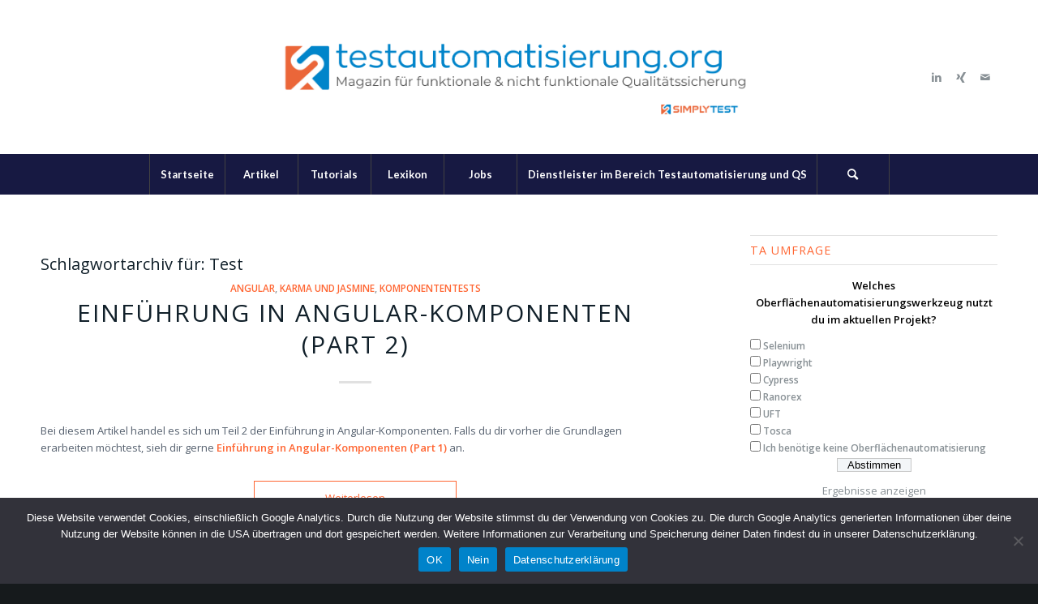

--- FILE ---
content_type: text/html; charset=UTF-8
request_url: https://www.testautomatisierung.org/tag/test/
body_size: 39290
content:
<!DOCTYPE html>
<html lang="de" class="html_stretched responsive av-preloader-disabled  html_header_top html_logo_center html_bottom_nav_header html_menu_right html_custom html_header_sticky_disabled html_header_shrinking_disabled html_mobile_menu_tablet html_header_searchicon html_content_align_center html_header_unstick_top_disabled html_header_stretch_disabled html_minimal_header html_elegant-blog html_av-overlay-side html_av-overlay-side-minimal html_av-submenu-noclone html_entry_id_6311 av-cookies-no-cookie-consent av-no-preview av-default-lightbox html_text_menu_active av-mobile-menu-switch-default">
<head>
<meta charset="UTF-8" />


<!-- mobile setting -->
<meta name="viewport" content="width=device-width, initial-scale=1">

<!-- Scripts/CSS and wp_head hook -->
<meta name='robots' content='index, follow, max-image-preview:large, max-snippet:-1, max-video-preview:-1' />

	<!-- This site is optimized with the Yoast SEO plugin v26.7 - https://yoast.com/wordpress/plugins/seo/ -->
	<title>Test Archive - Testautomatisierung.org</title>
	<link rel="canonical" href="https://www.testautomatisierung.org/tag/test/" />
	<meta property="og:locale" content="de_DE" />
	<meta property="og:type" content="article" />
	<meta property="og:title" content="Test Archive - Testautomatisierung.org" />
	<meta property="og:url" content="https://www.testautomatisierung.org/tag/test/" />
	<meta property="og:site_name" content="Testautomatisierung.org" />
	<meta property="og:image" content="https://www.testautomatisierung.org/wp-content/uploads/logo_title_testauto_org_blue_32-32_favorite.png" />
	<meta property="og:image:width" content="32" />
	<meta property="og:image:height" content="32" />
	<meta property="og:image:type" content="image/png" />
	<script type="application/ld+json" class="yoast-schema-graph">{"@context":"https://schema.org","@graph":[{"@type":"CollectionPage","@id":"https://www.testautomatisierung.org/tag/test/","url":"https://www.testautomatisierung.org/tag/test/","name":"Test Archive - Testautomatisierung.org","isPartOf":{"@id":"https://www.testautomatisierung.org/#website"},"primaryImageOfPage":{"@id":"https://www.testautomatisierung.org/tag/test/#primaryimage"},"image":{"@id":"https://www.testautomatisierung.org/tag/test/#primaryimage"},"thumbnailUrl":"https://www.testautomatisierung.org/wp-content/uploads/angular-karma-jasmine-logo.png","breadcrumb":{"@id":"https://www.testautomatisierung.org/tag/test/#breadcrumb"},"inLanguage":"de"},{"@type":"ImageObject","inLanguage":"de","@id":"https://www.testautomatisierung.org/tag/test/#primaryimage","url":"https://www.testautomatisierung.org/wp-content/uploads/angular-karma-jasmine-logo.png","contentUrl":"https://www.testautomatisierung.org/wp-content/uploads/angular-karma-jasmine-logo.png","width":1900,"height":700},{"@type":"BreadcrumbList","@id":"https://www.testautomatisierung.org/tag/test/#breadcrumb","itemListElement":[{"@type":"ListItem","position":1,"name":"Home","item":"https://www.testautomatisierung.org/"},{"@type":"ListItem","position":2,"name":"Test"}]},{"@type":"WebSite","@id":"https://www.testautomatisierung.org/#website","url":"https://www.testautomatisierung.org/","name":"Testautomatisierung.org","description":"Automatisierte Qualitätssicherung - Erfahrungen, Tipps und Code","publisher":{"@id":"https://www.testautomatisierung.org/#organization"},"potentialAction":[{"@type":"SearchAction","target":{"@type":"EntryPoint","urlTemplate":"https://www.testautomatisierung.org/?s={search_term_string}"},"query-input":{"@type":"PropertyValueSpecification","valueRequired":true,"valueName":"search_term_string"}}],"inLanguage":"de"},{"@type":"Organization","@id":"https://www.testautomatisierung.org/#organization","name":"Testautomatisierung.org","url":"https://www.testautomatisierung.org/","logo":{"@type":"ImageObject","inLanguage":"de","@id":"https://www.testautomatisierung.org/#/schema/logo/image/","url":"https://www.testautomatisierung.org/wp-content/uploads/Element-28.png","contentUrl":"https://www.testautomatisierung.org/wp-content/uploads/Element-28.png","width":2481,"height":323,"caption":"Testautomatisierung.org"},"image":{"@id":"https://www.testautomatisierung.org/#/schema/logo/image/"}}]}</script>
	<!-- / Yoast SEO plugin. -->


<link rel="alternate" type="application/rss+xml" title="Testautomatisierung.org &raquo; Feed" href="https://www.testautomatisierung.org/feed/" />
<link rel="alternate" type="application/rss+xml" title="Testautomatisierung.org &raquo; Kommentar-Feed" href="https://www.testautomatisierung.org/comments/feed/" />
<link rel="alternate" type="application/rss+xml" title="Testautomatisierung.org &raquo; Test Schlagwort-Feed" href="https://www.testautomatisierung.org/tag/test/feed/" />
		<!-- This site uses the Google Analytics by MonsterInsights plugin v9.11.1 - Using Analytics tracking - https://www.monsterinsights.com/ -->
							<script src="//www.googletagmanager.com/gtag/js?id=G-VGNTCXTE1N"  data-cfasync="false" data-wpfc-render="false" type="text/javascript" async></script>
			<script data-cfasync="false" data-wpfc-render="false" type="text/javascript">
				var mi_version = '9.11.1';
				var mi_track_user = true;
				var mi_no_track_reason = '';
								var MonsterInsightsDefaultLocations = {"page_location":"https:\/\/www.testautomatisierung.org\/tag\/test\/"};
								if ( typeof MonsterInsightsPrivacyGuardFilter === 'function' ) {
					var MonsterInsightsLocations = (typeof MonsterInsightsExcludeQuery === 'object') ? MonsterInsightsPrivacyGuardFilter( MonsterInsightsExcludeQuery ) : MonsterInsightsPrivacyGuardFilter( MonsterInsightsDefaultLocations );
				} else {
					var MonsterInsightsLocations = (typeof MonsterInsightsExcludeQuery === 'object') ? MonsterInsightsExcludeQuery : MonsterInsightsDefaultLocations;
				}

								var disableStrs = [
										'ga-disable-G-VGNTCXTE1N',
									];

				/* Function to detect opted out users */
				function __gtagTrackerIsOptedOut() {
					for (var index = 0; index < disableStrs.length; index++) {
						if (document.cookie.indexOf(disableStrs[index] + '=true') > -1) {
							return true;
						}
					}

					return false;
				}

				/* Disable tracking if the opt-out cookie exists. */
				if (__gtagTrackerIsOptedOut()) {
					for (var index = 0; index < disableStrs.length; index++) {
						window[disableStrs[index]] = true;
					}
				}

				/* Opt-out function */
				function __gtagTrackerOptout() {
					for (var index = 0; index < disableStrs.length; index++) {
						document.cookie = disableStrs[index] + '=true; expires=Thu, 31 Dec 2099 23:59:59 UTC; path=/';
						window[disableStrs[index]] = true;
					}
				}

				if ('undefined' === typeof gaOptout) {
					function gaOptout() {
						__gtagTrackerOptout();
					}
				}
								window.dataLayer = window.dataLayer || [];

				window.MonsterInsightsDualTracker = {
					helpers: {},
					trackers: {},
				};
				if (mi_track_user) {
					function __gtagDataLayer() {
						dataLayer.push(arguments);
					}

					function __gtagTracker(type, name, parameters) {
						if (!parameters) {
							parameters = {};
						}

						if (parameters.send_to) {
							__gtagDataLayer.apply(null, arguments);
							return;
						}

						if (type === 'event') {
														parameters.send_to = monsterinsights_frontend.v4_id;
							var hookName = name;
							if (typeof parameters['event_category'] !== 'undefined') {
								hookName = parameters['event_category'] + ':' + name;
							}

							if (typeof MonsterInsightsDualTracker.trackers[hookName] !== 'undefined') {
								MonsterInsightsDualTracker.trackers[hookName](parameters);
							} else {
								__gtagDataLayer('event', name, parameters);
							}
							
						} else {
							__gtagDataLayer.apply(null, arguments);
						}
					}

					__gtagTracker('js', new Date());
					__gtagTracker('set', {
						'developer_id.dZGIzZG': true,
											});
					if ( MonsterInsightsLocations.page_location ) {
						__gtagTracker('set', MonsterInsightsLocations);
					}
										__gtagTracker('config', 'G-VGNTCXTE1N', {"forceSSL":"true","link_attribution":"true"} );
										window.gtag = __gtagTracker;										(function () {
						/* https://developers.google.com/analytics/devguides/collection/analyticsjs/ */
						/* ga and __gaTracker compatibility shim. */
						var noopfn = function () {
							return null;
						};
						var newtracker = function () {
							return new Tracker();
						};
						var Tracker = function () {
							return null;
						};
						var p = Tracker.prototype;
						p.get = noopfn;
						p.set = noopfn;
						p.send = function () {
							var args = Array.prototype.slice.call(arguments);
							args.unshift('send');
							__gaTracker.apply(null, args);
						};
						var __gaTracker = function () {
							var len = arguments.length;
							if (len === 0) {
								return;
							}
							var f = arguments[len - 1];
							if (typeof f !== 'object' || f === null || typeof f.hitCallback !== 'function') {
								if ('send' === arguments[0]) {
									var hitConverted, hitObject = false, action;
									if ('event' === arguments[1]) {
										if ('undefined' !== typeof arguments[3]) {
											hitObject = {
												'eventAction': arguments[3],
												'eventCategory': arguments[2],
												'eventLabel': arguments[4],
												'value': arguments[5] ? arguments[5] : 1,
											}
										}
									}
									if ('pageview' === arguments[1]) {
										if ('undefined' !== typeof arguments[2]) {
											hitObject = {
												'eventAction': 'page_view',
												'page_path': arguments[2],
											}
										}
									}
									if (typeof arguments[2] === 'object') {
										hitObject = arguments[2];
									}
									if (typeof arguments[5] === 'object') {
										Object.assign(hitObject, arguments[5]);
									}
									if ('undefined' !== typeof arguments[1].hitType) {
										hitObject = arguments[1];
										if ('pageview' === hitObject.hitType) {
											hitObject.eventAction = 'page_view';
										}
									}
									if (hitObject) {
										action = 'timing' === arguments[1].hitType ? 'timing_complete' : hitObject.eventAction;
										hitConverted = mapArgs(hitObject);
										__gtagTracker('event', action, hitConverted);
									}
								}
								return;
							}

							function mapArgs(args) {
								var arg, hit = {};
								var gaMap = {
									'eventCategory': 'event_category',
									'eventAction': 'event_action',
									'eventLabel': 'event_label',
									'eventValue': 'event_value',
									'nonInteraction': 'non_interaction',
									'timingCategory': 'event_category',
									'timingVar': 'name',
									'timingValue': 'value',
									'timingLabel': 'event_label',
									'page': 'page_path',
									'location': 'page_location',
									'title': 'page_title',
									'referrer' : 'page_referrer',
								};
								for (arg in args) {
																		if (!(!args.hasOwnProperty(arg) || !gaMap.hasOwnProperty(arg))) {
										hit[gaMap[arg]] = args[arg];
									} else {
										hit[arg] = args[arg];
									}
								}
								return hit;
							}

							try {
								f.hitCallback();
							} catch (ex) {
							}
						};
						__gaTracker.create = newtracker;
						__gaTracker.getByName = newtracker;
						__gaTracker.getAll = function () {
							return [];
						};
						__gaTracker.remove = noopfn;
						__gaTracker.loaded = true;
						window['__gaTracker'] = __gaTracker;
					})();
									} else {
										console.log("");
					(function () {
						function __gtagTracker() {
							return null;
						}

						window['__gtagTracker'] = __gtagTracker;
						window['gtag'] = __gtagTracker;
					})();
									}
			</script>
							<!-- / Google Analytics by MonsterInsights -->
		
<!-- google webfont font replacement -->

			<script type='text/javascript'>

				(function() {

					/*	check if webfonts are disabled by user setting via cookie - or user must opt in.	*/
					var html = document.getElementsByTagName('html')[0];
					var cookie_check = html.className.indexOf('av-cookies-needs-opt-in') >= 0 || html.className.indexOf('av-cookies-can-opt-out') >= 0;
					var allow_continue = true;
					var silent_accept_cookie = html.className.indexOf('av-cookies-user-silent-accept') >= 0;

					if( cookie_check && ! silent_accept_cookie )
					{
						if( ! document.cookie.match(/aviaCookieConsent/) || html.className.indexOf('av-cookies-session-refused') >= 0 )
						{
							allow_continue = false;
						}
						else
						{
							if( ! document.cookie.match(/aviaPrivacyRefuseCookiesHideBar/) )
							{
								allow_continue = false;
							}
							else if( ! document.cookie.match(/aviaPrivacyEssentialCookiesEnabled/) )
							{
								allow_continue = false;
							}
							else if( document.cookie.match(/aviaPrivacyGoogleWebfontsDisabled/) )
							{
								allow_continue = false;
							}
						}
					}

					if( allow_continue )
					{
						var f = document.createElement('link');

						f.type 	= 'text/css';
						f.rel 	= 'stylesheet';
						f.href 	= 'https://fonts.googleapis.com/css?family=Open+Sans:400,600%7CLato:300,400,700&display=auto';
						f.id 	= 'avia-google-webfont';

						document.getElementsByTagName('head')[0].appendChild(f);
					}
				})();

			</script>
			<style id='wp-img-auto-sizes-contain-inline-css' type='text/css'>
img:is([sizes=auto i],[sizes^="auto," i]){contain-intrinsic-size:3000px 1500px}
/*# sourceURL=wp-img-auto-sizes-contain-inline-css */
</style>
<style id='wp-emoji-styles-inline-css' type='text/css'>

	img.wp-smiley, img.emoji {
		display: inline !important;
		border: none !important;
		box-shadow: none !important;
		height: 1em !important;
		width: 1em !important;
		margin: 0 0.07em !important;
		vertical-align: -0.1em !important;
		background: none !important;
		padding: 0 !important;
	}
/*# sourceURL=wp-emoji-styles-inline-css */
</style>
<link rel='stylesheet' id='wp-block-library-css' href='https://www.testautomatisierung.org/wp-includes/css/dist/block-library/style.min.css?ver=6.9' type='text/css' media='all' />
<style id='global-styles-inline-css' type='text/css'>
:root{--wp--preset--aspect-ratio--square: 1;--wp--preset--aspect-ratio--4-3: 4/3;--wp--preset--aspect-ratio--3-4: 3/4;--wp--preset--aspect-ratio--3-2: 3/2;--wp--preset--aspect-ratio--2-3: 2/3;--wp--preset--aspect-ratio--16-9: 16/9;--wp--preset--aspect-ratio--9-16: 9/16;--wp--preset--color--black: #000000;--wp--preset--color--cyan-bluish-gray: #abb8c3;--wp--preset--color--white: #ffffff;--wp--preset--color--pale-pink: #f78da7;--wp--preset--color--vivid-red: #cf2e2e;--wp--preset--color--luminous-vivid-orange: #ff6900;--wp--preset--color--luminous-vivid-amber: #fcb900;--wp--preset--color--light-green-cyan: #7bdcb5;--wp--preset--color--vivid-green-cyan: #00d084;--wp--preset--color--pale-cyan-blue: #8ed1fc;--wp--preset--color--vivid-cyan-blue: #0693e3;--wp--preset--color--vivid-purple: #9b51e0;--wp--preset--color--metallic-red: #b02b2c;--wp--preset--color--maximum-yellow-red: #edae44;--wp--preset--color--yellow-sun: #eeee22;--wp--preset--color--palm-leaf: #83a846;--wp--preset--color--aero: #7bb0e7;--wp--preset--color--old-lavender: #745f7e;--wp--preset--color--steel-teal: #5f8789;--wp--preset--color--raspberry-pink: #d65799;--wp--preset--color--medium-turquoise: #4ecac2;--wp--preset--gradient--vivid-cyan-blue-to-vivid-purple: linear-gradient(135deg,rgb(6,147,227) 0%,rgb(155,81,224) 100%);--wp--preset--gradient--light-green-cyan-to-vivid-green-cyan: linear-gradient(135deg,rgb(122,220,180) 0%,rgb(0,208,130) 100%);--wp--preset--gradient--luminous-vivid-amber-to-luminous-vivid-orange: linear-gradient(135deg,rgb(252,185,0) 0%,rgb(255,105,0) 100%);--wp--preset--gradient--luminous-vivid-orange-to-vivid-red: linear-gradient(135deg,rgb(255,105,0) 0%,rgb(207,46,46) 100%);--wp--preset--gradient--very-light-gray-to-cyan-bluish-gray: linear-gradient(135deg,rgb(238,238,238) 0%,rgb(169,184,195) 100%);--wp--preset--gradient--cool-to-warm-spectrum: linear-gradient(135deg,rgb(74,234,220) 0%,rgb(151,120,209) 20%,rgb(207,42,186) 40%,rgb(238,44,130) 60%,rgb(251,105,98) 80%,rgb(254,248,76) 100%);--wp--preset--gradient--blush-light-purple: linear-gradient(135deg,rgb(255,206,236) 0%,rgb(152,150,240) 100%);--wp--preset--gradient--blush-bordeaux: linear-gradient(135deg,rgb(254,205,165) 0%,rgb(254,45,45) 50%,rgb(107,0,62) 100%);--wp--preset--gradient--luminous-dusk: linear-gradient(135deg,rgb(255,203,112) 0%,rgb(199,81,192) 50%,rgb(65,88,208) 100%);--wp--preset--gradient--pale-ocean: linear-gradient(135deg,rgb(255,245,203) 0%,rgb(182,227,212) 50%,rgb(51,167,181) 100%);--wp--preset--gradient--electric-grass: linear-gradient(135deg,rgb(202,248,128) 0%,rgb(113,206,126) 100%);--wp--preset--gradient--midnight: linear-gradient(135deg,rgb(2,3,129) 0%,rgb(40,116,252) 100%);--wp--preset--font-size--small: 1rem;--wp--preset--font-size--medium: 1.125rem;--wp--preset--font-size--large: 1.75rem;--wp--preset--font-size--x-large: clamp(1.75rem, 3vw, 2.25rem);--wp--preset--spacing--20: 0.44rem;--wp--preset--spacing--30: 0.67rem;--wp--preset--spacing--40: 1rem;--wp--preset--spacing--50: 1.5rem;--wp--preset--spacing--60: 2.25rem;--wp--preset--spacing--70: 3.38rem;--wp--preset--spacing--80: 5.06rem;--wp--preset--shadow--natural: 6px 6px 9px rgba(0, 0, 0, 0.2);--wp--preset--shadow--deep: 12px 12px 50px rgba(0, 0, 0, 0.4);--wp--preset--shadow--sharp: 6px 6px 0px rgba(0, 0, 0, 0.2);--wp--preset--shadow--outlined: 6px 6px 0px -3px rgb(255, 255, 255), 6px 6px rgb(0, 0, 0);--wp--preset--shadow--crisp: 6px 6px 0px rgb(0, 0, 0);}:root { --wp--style--global--content-size: 800px;--wp--style--global--wide-size: 1130px; }:where(body) { margin: 0; }.wp-site-blocks > .alignleft { float: left; margin-right: 2em; }.wp-site-blocks > .alignright { float: right; margin-left: 2em; }.wp-site-blocks > .aligncenter { justify-content: center; margin-left: auto; margin-right: auto; }:where(.is-layout-flex){gap: 0.5em;}:where(.is-layout-grid){gap: 0.5em;}.is-layout-flow > .alignleft{float: left;margin-inline-start: 0;margin-inline-end: 2em;}.is-layout-flow > .alignright{float: right;margin-inline-start: 2em;margin-inline-end: 0;}.is-layout-flow > .aligncenter{margin-left: auto !important;margin-right: auto !important;}.is-layout-constrained > .alignleft{float: left;margin-inline-start: 0;margin-inline-end: 2em;}.is-layout-constrained > .alignright{float: right;margin-inline-start: 2em;margin-inline-end: 0;}.is-layout-constrained > .aligncenter{margin-left: auto !important;margin-right: auto !important;}.is-layout-constrained > :where(:not(.alignleft):not(.alignright):not(.alignfull)){max-width: var(--wp--style--global--content-size);margin-left: auto !important;margin-right: auto !important;}.is-layout-constrained > .alignwide{max-width: var(--wp--style--global--wide-size);}body .is-layout-flex{display: flex;}.is-layout-flex{flex-wrap: wrap;align-items: center;}.is-layout-flex > :is(*, div){margin: 0;}body .is-layout-grid{display: grid;}.is-layout-grid > :is(*, div){margin: 0;}body{padding-top: 0px;padding-right: 0px;padding-bottom: 0px;padding-left: 0px;}a:where(:not(.wp-element-button)){text-decoration: underline;}:root :where(.wp-element-button, .wp-block-button__link){background-color: #32373c;border-width: 0;color: #fff;font-family: inherit;font-size: inherit;font-style: inherit;font-weight: inherit;letter-spacing: inherit;line-height: inherit;padding-top: calc(0.667em + 2px);padding-right: calc(1.333em + 2px);padding-bottom: calc(0.667em + 2px);padding-left: calc(1.333em + 2px);text-decoration: none;text-transform: inherit;}.has-black-color{color: var(--wp--preset--color--black) !important;}.has-cyan-bluish-gray-color{color: var(--wp--preset--color--cyan-bluish-gray) !important;}.has-white-color{color: var(--wp--preset--color--white) !important;}.has-pale-pink-color{color: var(--wp--preset--color--pale-pink) !important;}.has-vivid-red-color{color: var(--wp--preset--color--vivid-red) !important;}.has-luminous-vivid-orange-color{color: var(--wp--preset--color--luminous-vivid-orange) !important;}.has-luminous-vivid-amber-color{color: var(--wp--preset--color--luminous-vivid-amber) !important;}.has-light-green-cyan-color{color: var(--wp--preset--color--light-green-cyan) !important;}.has-vivid-green-cyan-color{color: var(--wp--preset--color--vivid-green-cyan) !important;}.has-pale-cyan-blue-color{color: var(--wp--preset--color--pale-cyan-blue) !important;}.has-vivid-cyan-blue-color{color: var(--wp--preset--color--vivid-cyan-blue) !important;}.has-vivid-purple-color{color: var(--wp--preset--color--vivid-purple) !important;}.has-metallic-red-color{color: var(--wp--preset--color--metallic-red) !important;}.has-maximum-yellow-red-color{color: var(--wp--preset--color--maximum-yellow-red) !important;}.has-yellow-sun-color{color: var(--wp--preset--color--yellow-sun) !important;}.has-palm-leaf-color{color: var(--wp--preset--color--palm-leaf) !important;}.has-aero-color{color: var(--wp--preset--color--aero) !important;}.has-old-lavender-color{color: var(--wp--preset--color--old-lavender) !important;}.has-steel-teal-color{color: var(--wp--preset--color--steel-teal) !important;}.has-raspberry-pink-color{color: var(--wp--preset--color--raspberry-pink) !important;}.has-medium-turquoise-color{color: var(--wp--preset--color--medium-turquoise) !important;}.has-black-background-color{background-color: var(--wp--preset--color--black) !important;}.has-cyan-bluish-gray-background-color{background-color: var(--wp--preset--color--cyan-bluish-gray) !important;}.has-white-background-color{background-color: var(--wp--preset--color--white) !important;}.has-pale-pink-background-color{background-color: var(--wp--preset--color--pale-pink) !important;}.has-vivid-red-background-color{background-color: var(--wp--preset--color--vivid-red) !important;}.has-luminous-vivid-orange-background-color{background-color: var(--wp--preset--color--luminous-vivid-orange) !important;}.has-luminous-vivid-amber-background-color{background-color: var(--wp--preset--color--luminous-vivid-amber) !important;}.has-light-green-cyan-background-color{background-color: var(--wp--preset--color--light-green-cyan) !important;}.has-vivid-green-cyan-background-color{background-color: var(--wp--preset--color--vivid-green-cyan) !important;}.has-pale-cyan-blue-background-color{background-color: var(--wp--preset--color--pale-cyan-blue) !important;}.has-vivid-cyan-blue-background-color{background-color: var(--wp--preset--color--vivid-cyan-blue) !important;}.has-vivid-purple-background-color{background-color: var(--wp--preset--color--vivid-purple) !important;}.has-metallic-red-background-color{background-color: var(--wp--preset--color--metallic-red) !important;}.has-maximum-yellow-red-background-color{background-color: var(--wp--preset--color--maximum-yellow-red) !important;}.has-yellow-sun-background-color{background-color: var(--wp--preset--color--yellow-sun) !important;}.has-palm-leaf-background-color{background-color: var(--wp--preset--color--palm-leaf) !important;}.has-aero-background-color{background-color: var(--wp--preset--color--aero) !important;}.has-old-lavender-background-color{background-color: var(--wp--preset--color--old-lavender) !important;}.has-steel-teal-background-color{background-color: var(--wp--preset--color--steel-teal) !important;}.has-raspberry-pink-background-color{background-color: var(--wp--preset--color--raspberry-pink) !important;}.has-medium-turquoise-background-color{background-color: var(--wp--preset--color--medium-turquoise) !important;}.has-black-border-color{border-color: var(--wp--preset--color--black) !important;}.has-cyan-bluish-gray-border-color{border-color: var(--wp--preset--color--cyan-bluish-gray) !important;}.has-white-border-color{border-color: var(--wp--preset--color--white) !important;}.has-pale-pink-border-color{border-color: var(--wp--preset--color--pale-pink) !important;}.has-vivid-red-border-color{border-color: var(--wp--preset--color--vivid-red) !important;}.has-luminous-vivid-orange-border-color{border-color: var(--wp--preset--color--luminous-vivid-orange) !important;}.has-luminous-vivid-amber-border-color{border-color: var(--wp--preset--color--luminous-vivid-amber) !important;}.has-light-green-cyan-border-color{border-color: var(--wp--preset--color--light-green-cyan) !important;}.has-vivid-green-cyan-border-color{border-color: var(--wp--preset--color--vivid-green-cyan) !important;}.has-pale-cyan-blue-border-color{border-color: var(--wp--preset--color--pale-cyan-blue) !important;}.has-vivid-cyan-blue-border-color{border-color: var(--wp--preset--color--vivid-cyan-blue) !important;}.has-vivid-purple-border-color{border-color: var(--wp--preset--color--vivid-purple) !important;}.has-metallic-red-border-color{border-color: var(--wp--preset--color--metallic-red) !important;}.has-maximum-yellow-red-border-color{border-color: var(--wp--preset--color--maximum-yellow-red) !important;}.has-yellow-sun-border-color{border-color: var(--wp--preset--color--yellow-sun) !important;}.has-palm-leaf-border-color{border-color: var(--wp--preset--color--palm-leaf) !important;}.has-aero-border-color{border-color: var(--wp--preset--color--aero) !important;}.has-old-lavender-border-color{border-color: var(--wp--preset--color--old-lavender) !important;}.has-steel-teal-border-color{border-color: var(--wp--preset--color--steel-teal) !important;}.has-raspberry-pink-border-color{border-color: var(--wp--preset--color--raspberry-pink) !important;}.has-medium-turquoise-border-color{border-color: var(--wp--preset--color--medium-turquoise) !important;}.has-vivid-cyan-blue-to-vivid-purple-gradient-background{background: var(--wp--preset--gradient--vivid-cyan-blue-to-vivid-purple) !important;}.has-light-green-cyan-to-vivid-green-cyan-gradient-background{background: var(--wp--preset--gradient--light-green-cyan-to-vivid-green-cyan) !important;}.has-luminous-vivid-amber-to-luminous-vivid-orange-gradient-background{background: var(--wp--preset--gradient--luminous-vivid-amber-to-luminous-vivid-orange) !important;}.has-luminous-vivid-orange-to-vivid-red-gradient-background{background: var(--wp--preset--gradient--luminous-vivid-orange-to-vivid-red) !important;}.has-very-light-gray-to-cyan-bluish-gray-gradient-background{background: var(--wp--preset--gradient--very-light-gray-to-cyan-bluish-gray) !important;}.has-cool-to-warm-spectrum-gradient-background{background: var(--wp--preset--gradient--cool-to-warm-spectrum) !important;}.has-blush-light-purple-gradient-background{background: var(--wp--preset--gradient--blush-light-purple) !important;}.has-blush-bordeaux-gradient-background{background: var(--wp--preset--gradient--blush-bordeaux) !important;}.has-luminous-dusk-gradient-background{background: var(--wp--preset--gradient--luminous-dusk) !important;}.has-pale-ocean-gradient-background{background: var(--wp--preset--gradient--pale-ocean) !important;}.has-electric-grass-gradient-background{background: var(--wp--preset--gradient--electric-grass) !important;}.has-midnight-gradient-background{background: var(--wp--preset--gradient--midnight) !important;}.has-small-font-size{font-size: var(--wp--preset--font-size--small) !important;}.has-medium-font-size{font-size: var(--wp--preset--font-size--medium) !important;}.has-large-font-size{font-size: var(--wp--preset--font-size--large) !important;}.has-x-large-font-size{font-size: var(--wp--preset--font-size--x-large) !important;}
/*# sourceURL=global-styles-inline-css */
</style>

<link rel='stylesheet' id='contact-form-7-css' href='https://www.testautomatisierung.org/wp-content/plugins/contact-form-7/includes/css/styles.css?ver=6.1.4' type='text/css' media='all' />
<link rel='stylesheet' id='cookie-notice-front-css' href='https://www.testautomatisierung.org/wp-content/plugins/cookie-notice/css/front.min.css?ver=2.5.11' type='text/css' media='all' />
<link rel='stylesheet' id='wp-polls-css' href='https://www.testautomatisierung.org/wp-content/plugins/wp-polls/polls-css.css?ver=2.77.3' type='text/css' media='all' />
<style id='wp-polls-inline-css' type='text/css'>
.wp-polls .pollbar {
	margin: 1px;
	font-size: 6px;
	line-height: 8px;
	height: 8px;
	background-image: url('https://www.testautomatisierung.org/wp-content/plugins/wp-polls/images/default/pollbg.gif');
	border: 1px solid #c8c8c8;
}

/*# sourceURL=wp-polls-inline-css */
</style>
<link rel='stylesheet' id='ez-toc-css' href='https://www.testautomatisierung.org/wp-content/plugins/easy-table-of-contents/assets/css/screen.min.css?ver=2.0.80' type='text/css' media='all' />
<style id='ez-toc-inline-css' type='text/css'>
div#ez-toc-container .ez-toc-title {font-size: 120%;}div#ez-toc-container .ez-toc-title {font-weight: 500;}div#ez-toc-container ul li , div#ez-toc-container ul li a {font-size: 95%;}div#ez-toc-container ul li , div#ez-toc-container ul li a {font-weight: 500;}div#ez-toc-container nav ul ul li {font-size: 90%;}.ez-toc-box-title {font-weight: bold; margin-bottom: 10px; text-align: center; text-transform: uppercase; letter-spacing: 1px; color: #666; padding-bottom: 5px;position:absolute;top:-4%;left:5%;background-color: inherit;transition: top 0.3s ease;}.ez-toc-box-title.toc-closed {top:-25%;}
.ez-toc-container-direction {direction: ltr;}.ez-toc-counter ul{counter-reset: item ;}.ez-toc-counter nav ul li a::before {content: counters(item, '.', decimal) '. ';display: inline-block;counter-increment: item;flex-grow: 0;flex-shrink: 0;margin-right: .2em; float: left; }.ez-toc-widget-direction {direction: ltr;}.ez-toc-widget-container ul{counter-reset: item ;}.ez-toc-widget-container nav ul li a::before {content: counters(item, '.', decimal) '. ';display: inline-block;counter-increment: item;flex-grow: 0;flex-shrink: 0;margin-right: .2em; float: left; }
/*# sourceURL=ez-toc-inline-css */
</style>
<link rel='stylesheet' id='tablepress-default-css' href='https://www.testautomatisierung.org/wp-content/plugins/tablepress/css/build/default.css?ver=3.2.6' type='text/css' media='all' />
<link rel='stylesheet' id='avia-merged-styles-css' href='https://www.testautomatisierung.org/wp-content/uploads/dynamic_avia/avia-merged-styles-ec2bee102f1050bfa6b02cadec510972---6710f6ba76324.css' type='text/css' media='all' />
<script type="text/javascript" src="https://www.testautomatisierung.org/wp-includes/js/jquery/jquery.min.js?ver=3.7.1" id="jquery-core-js"></script>
<script type="text/javascript" src="https://www.testautomatisierung.org/wp-includes/js/jquery/jquery-migrate.min.js?ver=3.4.1" id="jquery-migrate-js"></script>
<script type="text/javascript" src="https://www.testautomatisierung.org/wp-content/plugins/google-analytics-for-wordpress/assets/js/frontend-gtag.min.js?ver=9.11.1" id="monsterinsights-frontend-script-js" async="async" data-wp-strategy="async"></script>
<script data-cfasync="false" data-wpfc-render="false" type="text/javascript" id='monsterinsights-frontend-script-js-extra'>/* <![CDATA[ */
var monsterinsights_frontend = {"js_events_tracking":"true","download_extensions":"doc,pdf,ppt,zip,xls,docx,pptx,xlsx","inbound_paths":"[{\"path\":\"\\\/go\\\/\",\"label\":\"affiliate\"},{\"path\":\"\\\/recommend\\\/\",\"label\":\"affiliate\"},{\"path\":\"\\\/training\\\/\",\"label\":\"training\"}]","home_url":"https:\/\/www.testautomatisierung.org","hash_tracking":"false","v4_id":"G-VGNTCXTE1N"};/* ]]> */
</script>
<script type="text/javascript" id="cookie-notice-front-js-before">
/* <![CDATA[ */
var cnArgs = {"ajaxUrl":"https:\/\/www.testautomatisierung.org\/wp-admin\/admin-ajax.php","nonce":"413b7c15b5","hideEffect":"fade","position":"bottom","onScroll":false,"onScrollOffset":100,"onClick":false,"cookieName":"cookie_notice_accepted","cookieTime":2592000,"cookieTimeRejected":2592000,"globalCookie":false,"redirection":false,"cache":false,"revokeCookies":false,"revokeCookiesOpt":"automatic"};

//# sourceURL=cookie-notice-front-js-before
/* ]]> */
</script>
<script type="text/javascript" src="https://www.testautomatisierung.org/wp-content/plugins/cookie-notice/js/front.min.js?ver=2.5.11" id="cookie-notice-front-js"></script>
<script type="text/javascript" src="https://www.testautomatisierung.org/wp-content/uploads/dynamic_avia/avia-head-scripts-edd06130660a1a8c6ef0e0c2c0b543fd---6710f6ba89e7f.js" id="avia-head-scripts-js"></script>
<link rel="https://api.w.org/" href="https://www.testautomatisierung.org/wp-json/" /><link rel="alternate" title="JSON" type="application/json" href="https://www.testautomatisierung.org/wp-json/wp/v2/tags/170" /><link rel="EditURI" type="application/rsd+xml" title="RSD" href="https://www.testautomatisierung.org/xmlrpc.php?rsd" />
<meta name="generator" content="WordPress 6.9" />
<!-- start Simple Custom CSS and JS -->
<style type="text/css">
#noticeSuccess,#noticeWrong{
	display:none;
}
</style>
<!-- end Simple Custom CSS and JS -->
<link rel="profile" href="http://gmpg.org/xfn/11" />
<link rel="alternate" type="application/rss+xml" title="Testautomatisierung.org RSS2 Feed" href="https://www.testautomatisierung.org/feed/" />
<link rel="pingback" href="https://www.testautomatisierung.org/xmlrpc.php" />

<style type='text/css' media='screen'>
 #top #header_main > .container, #top #header_main > .container .main_menu  .av-main-nav > li > a, #top #header_main #menu-item-shop .cart_dropdown_link{ height:190px; line-height: 190px; }
 .html_top_nav_header .av-logo-container{ height:190px;  }
 .html_header_top.html_header_sticky #top #wrap_all #main{ padding-top:240px; } 
</style>
<!--[if lt IE 9]><script src="https://www.testautomatisierung.org/wp-content/themes/enfold/js/html5shiv.js"></script><![endif]-->
<link rel="icon" href="https://www.testautomatisierung.org/wp-content/uploads/Testautomatisierung-Favicon3-1.png" type="image/png">
<style type="text/css">.saboxplugin-wrap{-webkit-box-sizing:border-box;-moz-box-sizing:border-box;-ms-box-sizing:border-box;box-sizing:border-box;border:1px solid #eee;width:100%;clear:both;display:block;overflow:hidden;word-wrap:break-word;position:relative}.saboxplugin-wrap .saboxplugin-gravatar{float:left;padding:0 20px 20px 20px}.saboxplugin-wrap .saboxplugin-gravatar img{max-width:100px;height:auto;border-radius:0;}.saboxplugin-wrap .saboxplugin-authorname{font-size:18px;line-height:1;margin:20px 0 0 20px;display:block}.saboxplugin-wrap .saboxplugin-authorname a{text-decoration:none}.saboxplugin-wrap .saboxplugin-authorname a:focus{outline:0}.saboxplugin-wrap .saboxplugin-desc{display:block;margin:5px 20px}.saboxplugin-wrap .saboxplugin-desc a{text-decoration:underline}.saboxplugin-wrap .saboxplugin-desc p{margin:5px 0 12px}.saboxplugin-wrap .saboxplugin-web{margin:0 20px 15px;text-align:left}.saboxplugin-wrap .sab-web-position{text-align:right}.saboxplugin-wrap .saboxplugin-web a{color:#ccc;text-decoration:none}.saboxplugin-wrap .saboxplugin-socials{position:relative;display:block;background:#fcfcfc;padding:5px;border-top:1px solid #eee}.saboxplugin-wrap .saboxplugin-socials a svg{width:20px;height:20px}.saboxplugin-wrap .saboxplugin-socials a svg .st2{fill:#fff; transform-origin:center center;}.saboxplugin-wrap .saboxplugin-socials a svg .st1{fill:rgba(0,0,0,.3)}.saboxplugin-wrap .saboxplugin-socials a:hover{opacity:.8;-webkit-transition:opacity .4s;-moz-transition:opacity .4s;-o-transition:opacity .4s;transition:opacity .4s;box-shadow:none!important;-webkit-box-shadow:none!important}.saboxplugin-wrap .saboxplugin-socials .saboxplugin-icon-color{box-shadow:none;padding:0;border:0;-webkit-transition:opacity .4s;-moz-transition:opacity .4s;-o-transition:opacity .4s;transition:opacity .4s;display:inline-block;color:#fff;font-size:0;text-decoration:inherit;margin:5px;-webkit-border-radius:0;-moz-border-radius:0;-ms-border-radius:0;-o-border-radius:0;border-radius:0;overflow:hidden}.saboxplugin-wrap .saboxplugin-socials .saboxplugin-icon-grey{text-decoration:inherit;box-shadow:none;position:relative;display:-moz-inline-stack;display:inline-block;vertical-align:middle;zoom:1;margin:10px 5px;color:#444;fill:#444}.clearfix:after,.clearfix:before{content:' ';display:table;line-height:0;clear:both}.ie7 .clearfix{zoom:1}.saboxplugin-socials.sabox-colored .saboxplugin-icon-color .sab-twitch{border-color:#38245c}.saboxplugin-socials.sabox-colored .saboxplugin-icon-color .sab-behance{border-color:#003eb0}.saboxplugin-socials.sabox-colored .saboxplugin-icon-color .sab-deviantart{border-color:#036824}.saboxplugin-socials.sabox-colored .saboxplugin-icon-color .sab-digg{border-color:#00327c}.saboxplugin-socials.sabox-colored .saboxplugin-icon-color .sab-dribbble{border-color:#ba1655}.saboxplugin-socials.sabox-colored .saboxplugin-icon-color .sab-facebook{border-color:#1e2e4f}.saboxplugin-socials.sabox-colored .saboxplugin-icon-color .sab-flickr{border-color:#003576}.saboxplugin-socials.sabox-colored .saboxplugin-icon-color .sab-github{border-color:#264874}.saboxplugin-socials.sabox-colored .saboxplugin-icon-color .sab-google{border-color:#0b51c5}.saboxplugin-socials.sabox-colored .saboxplugin-icon-color .sab-html5{border-color:#902e13}.saboxplugin-socials.sabox-colored .saboxplugin-icon-color .sab-instagram{border-color:#1630aa}.saboxplugin-socials.sabox-colored .saboxplugin-icon-color .sab-linkedin{border-color:#00344f}.saboxplugin-socials.sabox-colored .saboxplugin-icon-color .sab-pinterest{border-color:#5b040e}.saboxplugin-socials.sabox-colored .saboxplugin-icon-color .sab-reddit{border-color:#992900}.saboxplugin-socials.sabox-colored .saboxplugin-icon-color .sab-rss{border-color:#a43b0a}.saboxplugin-socials.sabox-colored .saboxplugin-icon-color .sab-sharethis{border-color:#5d8420}.saboxplugin-socials.sabox-colored .saboxplugin-icon-color .sab-soundcloud{border-color:#995200}.saboxplugin-socials.sabox-colored .saboxplugin-icon-color .sab-spotify{border-color:#0f612c}.saboxplugin-socials.sabox-colored .saboxplugin-icon-color .sab-stackoverflow{border-color:#a95009}.saboxplugin-socials.sabox-colored .saboxplugin-icon-color .sab-steam{border-color:#006388}.saboxplugin-socials.sabox-colored .saboxplugin-icon-color .sab-user_email{border-color:#b84e05}.saboxplugin-socials.sabox-colored .saboxplugin-icon-color .sab-tumblr{border-color:#10151b}.saboxplugin-socials.sabox-colored .saboxplugin-icon-color .sab-twitter{border-color:#0967a0}.saboxplugin-socials.sabox-colored .saboxplugin-icon-color .sab-vimeo{border-color:#0d7091}.saboxplugin-socials.sabox-colored .saboxplugin-icon-color .sab-windows{border-color:#003f71}.saboxplugin-socials.sabox-colored .saboxplugin-icon-color .sab-whatsapp{border-color:#003f71}.saboxplugin-socials.sabox-colored .saboxplugin-icon-color .sab-wordpress{border-color:#0f3647}.saboxplugin-socials.sabox-colored .saboxplugin-icon-color .sab-yahoo{border-color:#14002d}.saboxplugin-socials.sabox-colored .saboxplugin-icon-color .sab-youtube{border-color:#900}.saboxplugin-socials.sabox-colored .saboxplugin-icon-color .sab-xing{border-color:#000202}.saboxplugin-socials.sabox-colored .saboxplugin-icon-color .sab-mixcloud{border-color:#2475a0}.saboxplugin-socials.sabox-colored .saboxplugin-icon-color .sab-vk{border-color:#243549}.saboxplugin-socials.sabox-colored .saboxplugin-icon-color .sab-medium{border-color:#00452c}.saboxplugin-socials.sabox-colored .saboxplugin-icon-color .sab-quora{border-color:#420e00}.saboxplugin-socials.sabox-colored .saboxplugin-icon-color .sab-meetup{border-color:#9b181c}.saboxplugin-socials.sabox-colored .saboxplugin-icon-color .sab-goodreads{border-color:#000}.saboxplugin-socials.sabox-colored .saboxplugin-icon-color .sab-snapchat{border-color:#999700}.saboxplugin-socials.sabox-colored .saboxplugin-icon-color .sab-500px{border-color:#00557f}.saboxplugin-socials.sabox-colored .saboxplugin-icon-color .sab-mastodont{border-color:#185886}.sabox-plus-item{margin-bottom:20px}@media screen and (max-width:480px){.saboxplugin-wrap{text-align:center}.saboxplugin-wrap .saboxplugin-gravatar{float:none;padding:20px 0;text-align:center;margin:0 auto;display:block}.saboxplugin-wrap .saboxplugin-gravatar img{float:none;display:inline-block;display:-moz-inline-stack;vertical-align:middle;zoom:1}.saboxplugin-wrap .saboxplugin-desc{margin:0 10px 20px;text-align:center}.saboxplugin-wrap .saboxplugin-authorname{text-align:center;margin:10px 0 20px}}body .saboxplugin-authorname a,body .saboxplugin-authorname a:hover{box-shadow:none;-webkit-box-shadow:none}a.sab-profile-edit{font-size:16px!important;line-height:1!important}.sab-edit-settings a,a.sab-profile-edit{color:#0073aa!important;box-shadow:none!important;-webkit-box-shadow:none!important}.sab-edit-settings{margin-right:15px;position:absolute;right:0;z-index:2;bottom:10px;line-height:20px}.sab-edit-settings i{margin-left:5px}.saboxplugin-socials{line-height:1!important}.rtl .saboxplugin-wrap .saboxplugin-gravatar{float:right}.rtl .saboxplugin-wrap .saboxplugin-authorname{display:flex;align-items:center}.rtl .saboxplugin-wrap .saboxplugin-authorname .sab-profile-edit{margin-right:10px}.rtl .sab-edit-settings{right:auto;left:0}img.sab-custom-avatar{max-width:75px;}.saboxplugin-wrap {margin-top:0px; margin-bottom:0px; padding: 0px 0px }.saboxplugin-wrap .saboxplugin-authorname {font-size:18px; line-height:25px;}.saboxplugin-wrap .saboxplugin-desc p, .saboxplugin-wrap .saboxplugin-desc {font-size:14px !important; line-height:21px !important;}.saboxplugin-wrap .saboxplugin-web {font-size:14px;}.saboxplugin-wrap .saboxplugin-socials a svg {width:18px;height:18px;}</style>
<!-- To speed up the rendering and to display the site as fast as possible to the user we include some styles and scripts for above the fold content inline -->
<script type="text/javascript">'use strict';var avia_is_mobile=!1;if(/Android|webOS|iPhone|iPad|iPod|BlackBerry|IEMobile|Opera Mini/i.test(navigator.userAgent)&&'ontouchstart' in document.documentElement){avia_is_mobile=!0;document.documentElement.className+=' avia_mobile '}
else{document.documentElement.className+=' avia_desktop '};document.documentElement.className+=' js_active ';(function(){var e=['-webkit-','-moz-','-ms-',''],n='',o=!1,a=!1;for(var t in e){if(e[t]+'transform' in document.documentElement.style){o=!0;n=e[t]+'transform'};if(e[t]+'perspective' in document.documentElement.style){a=!0}};if(o){document.documentElement.className+=' avia_transform '};if(a){document.documentElement.className+=' avia_transform3d '};if(typeof document.getElementsByClassName=='function'&&typeof document.documentElement.getBoundingClientRect=='function'&&avia_is_mobile==!1){if(n&&window.innerHeight>0){setTimeout(function(){var e=0,o={},a=0,t=document.getElementsByClassName('av-parallax'),i=window.pageYOffset||document.documentElement.scrollTop;for(e=0;e<t.length;e++){t[e].style.top='0px';o=t[e].getBoundingClientRect();a=Math.ceil((window.innerHeight+i-o.top)*0.3);t[e].style[n]='translate(0px, '+a+'px)';t[e].style.top='auto';t[e].className+=' enabled-parallax '}},50)}}})();</script><style type="text/css">
		@font-face {font-family: 'entypo-fontello'; font-weight: normal; font-style: normal; font-display: auto;
		src: url('https://www.testautomatisierung.org/wp-content/themes/enfold/config-templatebuilder/avia-template-builder/assets/fonts/entypo-fontello.woff2') format('woff2'),
		url('https://www.testautomatisierung.org/wp-content/themes/enfold/config-templatebuilder/avia-template-builder/assets/fonts/entypo-fontello.woff') format('woff'),
		url('https://www.testautomatisierung.org/wp-content/themes/enfold/config-templatebuilder/avia-template-builder/assets/fonts/entypo-fontello.ttf') format('truetype'),
		url('https://www.testautomatisierung.org/wp-content/themes/enfold/config-templatebuilder/avia-template-builder/assets/fonts/entypo-fontello.svg#entypo-fontello') format('svg'),
		url('https://www.testautomatisierung.org/wp-content/themes/enfold/config-templatebuilder/avia-template-builder/assets/fonts/entypo-fontello.eot'),
		url('https://www.testautomatisierung.org/wp-content/themes/enfold/config-templatebuilder/avia-template-builder/assets/fonts/entypo-fontello.eot?#iefix') format('embedded-opentype');
		} #top .avia-font-entypo-fontello, body .avia-font-entypo-fontello, html body [data-av_iconfont='entypo-fontello']:before{ font-family: 'entypo-fontello'; }
		</style>

<!--
Debugging Info for Theme support: 

Theme: Enfold
Version: 5.6.9
Installed: enfold
AviaFramework Version: 5.6
AviaBuilder Version: 5.3
aviaElementManager Version: 1.0.1
ML:256-PU:37-PLA:30
WP:6.9
Compress: CSS:all theme files - JS:all theme files
Updates: disabled
PLAu:30
-->
</head>

<body id="top" class="archive tag tag-test tag-170 wp-custom-logo wp-theme-enfold stretched no_sidebar_border rtl_columns av-curtain-numeric open_sans  cookies-not-set avia-responsive-images-support" itemscope="itemscope" itemtype="https://schema.org/WebPage" >

	
	<div id='wrap_all'>

	
<header id='header' class='all_colors header_color light_bg_color  av_header_top av_logo_center av_bottom_nav_header av_menu_right av_custom av_header_sticky_disabled av_header_shrinking_disabled av_header_stretch_disabled av_mobile_menu_tablet av_header_searchicon av_header_unstick_top_disabled av_seperator_big_border av_minimal_header' data-av_shrink_factor='50' role="banner" itemscope="itemscope" itemtype="https://schema.org/WPHeader" >

		<div  id='header_main' class='container_wrap container_wrap_logo'>

        <div class='container av-logo-container'><div class='inner-container'><span class='logo avia-standard-logo'><a href='https://www.testautomatisierung.org/' class='' aria-label='ta5' title='ta5'><img src="https://www.testautomatisierung.org/wp-content/uploads/ta5.png" srcset="https://www.testautomatisierung.org/wp-content/uploads/ta5.png 1279w, https://www.testautomatisierung.org/wp-content/uploads/ta5-300x83.png 300w, https://www.testautomatisierung.org/wp-content/uploads/ta5-1030x285.png 1030w, https://www.testautomatisierung.org/wp-content/uploads/ta5-768x213.png 768w, https://www.testautomatisierung.org/wp-content/uploads/ta5-705x195.png 705w" sizes="(max-width: 1279px) 100vw, 1279px" height="100" width="300" alt='Testautomatisierung.org' title='ta5' /></a></span><ul class='noLightbox social_bookmarks icon_count_3'><li class='social_bookmarks_linkedin av-social-link-linkedin social_icon_1'><a target="_blank" aria-label="Link zu LinkedIn" href='https://www.linkedin.com/company/simplytest/' aria-hidden='false' data-av_icon='' data-av_iconfont='entypo-fontello' title='LinkedIn' rel="noopener"><span class='avia_hidden_link_text'>LinkedIn</span></a></li><li class='social_bookmarks_xing av-social-link-xing social_icon_2'><a target="_blank" aria-label="Link zu Xing" href='https://www.xing.com/pages/simplytestgmbh' aria-hidden='false' data-av_icon='' data-av_iconfont='entypo-fontello' title='Xing' rel="noopener"><span class='avia_hidden_link_text'>Xing</span></a></li><li class='social_bookmarks_mail av-social-link-mail social_icon_3'><a target="_blank" aria-label="Link zu Mail" href='https://simplytest.de/kontakt/' aria-hidden='false' data-av_icon='' data-av_iconfont='entypo-fontello' title='Mail' rel="noopener"><span class='avia_hidden_link_text'>Mail</span></a></li></ul></div></div><div id='header_main_alternate' class='container_wrap'><div class='container'><nav class='main_menu' data-selectname='Wähle eine Seite'  role="navigation" itemscope="itemscope" itemtype="https://schema.org/SiteNavigationElement" ><div class="avia-menu av-main-nav-wrap"><ul role="menu" class="menu av-main-nav" id="avia-menu"><li role="menuitem" id="menu-item-389" class="menu-item menu-item-type-custom menu-item-object-custom menu-item-home menu-item-top-level menu-item-top-level-1"><a href="http://www.testautomatisierung.org/" itemprop="url" tabindex="0"><span class="avia-bullet"></span><span class="avia-menu-text">Startseite</span><span class="avia-menu-fx"><span class="avia-arrow-wrap"><span class="avia-arrow"></span></span></span></a></li>
<li role="menuitem" id="menu-item-1857" class="menu-item menu-item-type-post_type menu-item-object-page menu-item-top-level menu-item-top-level-2"><a href="https://www.testautomatisierung.org/artikel/" itemprop="url" tabindex="0"><span class="avia-bullet"></span><span class="avia-menu-text">Artikel</span><span class="avia-menu-fx"><span class="avia-arrow-wrap"><span class="avia-arrow"></span></span></span></a></li>
<li role="menuitem" id="menu-item-1859" class="menu-item menu-item-type-post_type menu-item-object-page menu-item-top-level menu-item-top-level-3"><a href="https://www.testautomatisierung.org/tutorials/" itemprop="url" tabindex="0"><span class="avia-bullet"></span><span class="avia-menu-text">Tutorials</span><span class="avia-menu-fx"><span class="avia-arrow-wrap"><span class="avia-arrow"></span></span></span></a></li>
<li role="menuitem" id="menu-item-2676" class="menu-item menu-item-type-post_type menu-item-object-page menu-item-top-level menu-item-top-level-4"><a href="https://www.testautomatisierung.org/lexikon/" itemprop="url" tabindex="0"><span class="avia-bullet"></span><span class="avia-menu-text">Lexikon</span><span class="avia-menu-fx"><span class="avia-arrow-wrap"><span class="avia-arrow"></span></span></span></a></li>
<li role="menuitem" id="menu-item-4532" class="menu-item menu-item-type-post_type menu-item-object-page menu-item-top-level menu-item-top-level-5"><a href="https://www.testautomatisierung.org/testautomatisierung-jobs/" itemprop="url" tabindex="0"><span class="avia-bullet"></span><span class="avia-menu-text">Jobs</span><span class="avia-menu-fx"><span class="avia-arrow-wrap"><span class="avia-arrow"></span></span></span></a></li>
<li role="menuitem" id="menu-item-6816" class="menu-item menu-item-type-post_type menu-item-object-page menu-item-mega-parent  menu-item-top-level menu-item-top-level-6"><a href="https://www.testautomatisierung.org/unternehmen/" itemprop="url" tabindex="0"><span class="avia-bullet"></span><span class="avia-menu-text">Dienstleister im Bereich Testautomatisierung und QS</span><span class="avia-menu-fx"><span class="avia-arrow-wrap"><span class="avia-arrow"></span></span></span></a></li>
<li id="menu-item-search" class="noMobile menu-item menu-item-search-dropdown menu-item-avia-special" role="menuitem"><a aria-label="Suche" href="?s=" rel="nofollow" data-avia-search-tooltip="

&lt;form role=&quot;search&quot; action=&quot;https://www.testautomatisierung.org/&quot; id=&quot;searchform&quot; method=&quot;get&quot; class=&quot;&quot;&gt;
	&lt;div&gt;
		&lt;input type=&quot;submit&quot; value=&quot;&quot; id=&quot;searchsubmit&quot; class=&quot;button avia-font-entypo-fontello&quot; /&gt;
		&lt;input type=&quot;text&quot; id=&quot;s&quot; name=&quot;s&quot; value=&quot;&quot; placeholder=&#039;Suche&#039; /&gt;
			&lt;/div&gt;
&lt;/form&gt;
" aria-hidden='false' data-av_icon='' data-av_iconfont='entypo-fontello'><span class="avia_hidden_link_text">Suche</span></a></li><li class="av-burger-menu-main menu-item-avia-special av-small-burger-icon" role="menuitem">
	        			<a href="#" aria-label="Menü" aria-hidden="false">
							<span class="av-hamburger av-hamburger--spin av-js-hamburger">
								<span class="av-hamburger-box">
						          <span class="av-hamburger-inner"></span>
						          <strong>Menü</strong>
								</span>
							</span>
							<span class="avia_hidden_link_text">Menü</span>
						</a>
	        		   </li></ul></div></nav></div> </div> 
		<!-- end container_wrap-->
		</div>
<div class="header_bg"></div>
<!-- end header -->
</header>

	<div id='main' class='all_colors' data-scroll-offset='0'>

	
		<div class='container_wrap container_wrap_first main_color sidebar_right'>

			<div class='container template-blog '>

				<main class='content av-content-small alpha units av-main-tag'  role="main" itemprop="mainContentOfPage" itemscope="itemscope" itemtype="https://schema.org/Blog" >

					<div class="category-term-description">
											</div>

					<h3 class='post-title tag-page-post-type-title '>Schlagwortarchiv für:  <span>Test</span></h3><article class="post-entry post-entry-type-standard post-entry-6311 post-loop-1 post-parity-odd custom with-slider post-6311 post type-post status-publish format-standard has-post-thumbnail hentry category-angular category-karma-und-jasmine category-komponententests tag-angular tag-css tag-frontend tag-html tag-jasmine tag-karma tag-komponente tag-komponenten tag-komponententest tag-komponententests tag-scss tag-test tag-tests tag-tutorial tag-tutorials tag-typescript"  itemscope="itemscope" itemtype="https://schema.org/BlogPosting" ><div class="blog-meta"></div><div class='entry-content-wrapper clearfix standard-content'><header class="entry-content-header"><div class="av-heading-wrapper"><span class="blog-categories minor-meta"><a href="https://www.testautomatisierung.org/frameworks/angular/" rel="tag">Angular</a>, <a href="https://www.testautomatisierung.org/testwerkzeuge-tipps-tutorials/karma-und-jasmine/" rel="tag">Karma und Jasmine</a>, <a href="https://www.testautomatisierung.org/komponententests/" rel="tag">Komponententests</a></span><h2 class='post-title entry-title '  itemprop="headline" ><a href="https://www.testautomatisierung.org/angular-component-tutorial-2/" rel="bookmark" title="Permanenter Link zu: Einführung in Angular-Komponenten (Part 2)">Einführung in Angular-Komponenten (Part 2)<span class="post-format-icon minor-meta"></span></a></h2></div></header><span class="av-vertical-delimiter"></span><div class="entry-content"  itemprop="text" ><p><br />
<span style="letter-spacing: 0px;">Bei diesem Artikel handel es sich um Teil 2 der Einführung in Angular-Komponenten. Falls du dir vorher die Grundlagen erarbeiten möchtest, sieh dir gerne <strong><a href="https://www.testautomatisierung.org/angular-component-tutorial-1/">Einführung in Angular-Komponenten (Part 1)</a></strong> an.</span></p>
<p> <a href="https://www.testautomatisierung.org/angular-component-tutorial-2/" class="more-link">Weiterlesen<span class="more-link-arrow"></span></a></p>
<div class="saboxplugin-wrap" itemtype="http://schema.org/Person" itemscope itemprop="author"><div class="saboxplugin-tab"><div class="saboxplugin-gravatar"><img alt='Alexander Heimlich' src='https://www.testautomatisierung.org/wp-content/uploads/4-web-3-e1546810393371-100x100.jpg' srcset='https://www.testautomatisierung.org/wp-content/uploads/4-web-3-e1546810393371-200x200.jpg 2x' class='avatar avatar-100 photo' height='100' width='100' itemprop="image"/></div><div class="saboxplugin-authorname"><a href="https://www.testautomatisierung.org/author/alexander/" class="vcard author" rel="author"><span class="fn">Alexander Heimlich</span></a></div><div class="saboxplugin-desc"><div itemprop="description"><p>Redakteur auf Testautomtisierung.org<br />
Geschäftsführer, Schulungsleiter bei SimplyTest GmbH, Nürnberg<br />
 <a href="https://www.simplytest.de">www.simplytest.de</a><br />
Passionierter Softwareentwickler und Testautomatisierungsverfechter mit langjähriger beruflicher Erfahrung als Softwareentwickler, Test Automation Manager, Teamleiter und Projektleiter</p>
</div></div><div class="saboxplugin-web "><a href="http://www.simplytest.de" target="_self" >www.simplytest.de</a></div><div class="clearfix"></div></div></div></div><span class="post-meta-infos"><time class="date-container minor-meta updated"  itemprop="datePublished" datetime="2023-08-29T09:06:37+01:00" >August 29, 2023</time><span class="text-sep">/</span><span class="comment-container minor-meta"><a href="https://www.testautomatisierung.org/angular-component-tutorial-2/#comments" class="comments-link" >1 Kommentar</a></span><span class="text-sep">/</span><span class="blog-author minor-meta">von <span class="entry-author-link"  itemprop="author" ><span class="author"><span class="fn"><a href="https://www.testautomatisierung.org/author/alexander/" title="Beiträge von Alexander Heimlich" rel="author">Alexander Heimlich</a></span></span></span></span></span><footer class="entry-footer"></footer><div class='post_delimiter'></div></div><div class="post_author_timeline"></div><span class='hidden'>
				<span class='av-structured-data'  itemprop="image" itemscope="itemscope" itemtype="https://schema.org/ImageObject" >
						<span itemprop='url'>https://www.testautomatisierung.org/wp-content/uploads/angular-karma-jasmine-logo.png</span>
						<span itemprop='height'>700</span>
						<span itemprop='width'>1900</span>
				</span>
				<span class='av-structured-data'  itemprop="publisher" itemtype="https://schema.org/Organization" itemscope="itemscope" >
						<span itemprop='name'>Alexander Heimlich</span>
						<span itemprop='logo' itemscope itemtype='https://schema.org/ImageObject'>
							<span itemprop='url'>https://www.testautomatisierung.org/wp-content/uploads/ta5.png</span>
						</span>
				</span><span class='av-structured-data'  itemprop="author" itemscope="itemscope" itemtype="https://schema.org/Person" ><span itemprop='name'>Alexander Heimlich</span></span><span class='av-structured-data'  itemprop="datePublished" datetime="2023-08-29T09:06:37+01:00" >2023-08-29 09:06:37</span><span class='av-structured-data'  itemprop="dateModified" itemtype="https://schema.org/dateModified" >2023-10-17 22:31:14</span><span class='av-structured-data'  itemprop="mainEntityOfPage" itemtype="https://schema.org/mainEntityOfPage" ><span itemprop='name'>Einführung in Angular-Komponenten (Part 2)</span></span></span></article><article class="post-entry post-entry-type-standard post-entry-6259 post-loop-2 post-parity-even post-entry-last custom with-slider post-6259 post type-post status-publish format-standard has-post-thumbnail hentry category-angular category-karma-und-jasmine category-komponententests tag-angular tag-css tag-frontend tag-html tag-jasmine tag-karma tag-komponente tag-komponenten tag-komponententest tag-komponententests tag-scss tag-test tag-tests tag-tutorial tag-tutorials tag-typescript"  itemscope="itemscope" itemtype="https://schema.org/BlogPosting" ><div class="blog-meta"></div><div class='entry-content-wrapper clearfix standard-content'><header class="entry-content-header"><div class="av-heading-wrapper"><span class="blog-categories minor-meta"><a href="https://www.testautomatisierung.org/frameworks/angular/" rel="tag">Angular</a>, <a href="https://www.testautomatisierung.org/testwerkzeuge-tipps-tutorials/karma-und-jasmine/" rel="tag">Karma und Jasmine</a>, <a href="https://www.testautomatisierung.org/komponententests/" rel="tag">Komponententests</a></span><h2 class='post-title entry-title '  itemprop="headline" ><a href="https://www.testautomatisierung.org/angular-component-tutorial-1/" rel="bookmark" title="Permanenter Link zu: Einführung in Angular-Komponenten (Part 1)">Einführung in Angular-Komponenten (Part 1)<span class="post-format-icon minor-meta"></span></a></h2></div></header><span class="av-vertical-delimiter"></span><div class="entry-content"  itemprop="text" ><p><br />
Im Rahmen seiner Tätigkeit in der IT kommt man um bestimmte Frameworks nicht herum. Oft werden sogar mehrere Frameworks in einem einzigen Projekt verwendet, da jedes einen anderen Zweck erfüllt. Persönlich bin ich nun schon zum zweiten Mal auf Angular gestoßen. Von daher lade ich dich dazu ein, dass wir hier gemeinsam eine kleine, unkomplizierte Anwendung in diesem Framework erstellen und die verschiedenen Komponenten daraufhin testen. Wir halten uns hierbei an das <strong>K.I.S.S.</strong>-Prinzip <em>(Keep It Simple and Stupid)</em>, was bedeutet, dass ich in diesem Blog nur die grundlegenden Konzepte erläutere, um das Verständnis zu erleichtern. In diesem Beitrag arbeite ich unter <strong>Windows</strong>, verwende die <strong>Eingabeaufforderung</strong> (<code>cmd.exe</code>) als Terminal innerhalb von <strong>Visual Studio Code</strong> als IDE. Selbstverständlich steht es dir frei, unter einem anderen Betriebssystem, mit einem anderen Terminal oder auch mit einer anderen IDE zu arbeiten. Ich bitte dich jedoch, dass du dich selbstständig mit diesen vertraut machst, insbesondere wenn es darum geht, etwas zu installieren.</p>
<p> <a href="https://www.testautomatisierung.org/angular-component-tutorial-1/" class="more-link">Weiterlesen<span class="more-link-arrow"></span></a></p>
<div class="saboxplugin-wrap" itemtype="http://schema.org/Person" itemscope itemprop="author"><div class="saboxplugin-tab"><div class="saboxplugin-gravatar"><img alt='Alexander Heimlich' src='https://www.testautomatisierung.org/wp-content/uploads/4-web-3-e1546810393371-100x100.jpg' srcset='https://www.testautomatisierung.org/wp-content/uploads/4-web-3-e1546810393371-200x200.jpg 2x' class='avatar avatar-100 photo' height='100' width='100' itemprop="image"/></div><div class="saboxplugin-authorname"><a href="https://www.testautomatisierung.org/author/alexander/" class="vcard author" rel="author"><span class="fn">Alexander Heimlich</span></a></div><div class="saboxplugin-desc"><div itemprop="description"><p>Redakteur auf Testautomtisierung.org<br />
Geschäftsführer, Schulungsleiter bei SimplyTest GmbH, Nürnberg<br />
 <a href="https://www.simplytest.de">www.simplytest.de</a><br />
Passionierter Softwareentwickler und Testautomatisierungsverfechter mit langjähriger beruflicher Erfahrung als Softwareentwickler, Test Automation Manager, Teamleiter und Projektleiter</p>
</div></div><div class="saboxplugin-web "><a href="http://www.simplytest.de" target="_self" >www.simplytest.de</a></div><div class="clearfix"></div></div></div></div><span class="post-meta-infos"><time class="date-container minor-meta updated"  itemprop="datePublished" datetime="2023-08-29T09:06:21+01:00" >August 29, 2023</time><span class="text-sep">/</span><span class="comment-container minor-meta"><a href="https://www.testautomatisierung.org/angular-component-tutorial-1/#comments" class="comments-link" >1 Kommentar</a></span><span class="text-sep">/</span><span class="blog-author minor-meta">von <span class="entry-author-link"  itemprop="author" ><span class="author"><span class="fn"><a href="https://www.testautomatisierung.org/author/alexander/" title="Beiträge von Alexander Heimlich" rel="author">Alexander Heimlich</a></span></span></span></span></span><footer class="entry-footer"></footer><div class='post_delimiter'></div></div><div class="post_author_timeline"></div><span class='hidden'>
				<span class='av-structured-data'  itemprop="image" itemscope="itemscope" itemtype="https://schema.org/ImageObject" >
						<span itemprop='url'>https://www.testautomatisierung.org/wp-content/uploads/angular-karma-jasmine-logo.png</span>
						<span itemprop='height'>700</span>
						<span itemprop='width'>1900</span>
				</span>
				<span class='av-structured-data'  itemprop="publisher" itemtype="https://schema.org/Organization" itemscope="itemscope" >
						<span itemprop='name'>Alexander Heimlich</span>
						<span itemprop='logo' itemscope itemtype='https://schema.org/ImageObject'>
							<span itemprop='url'>https://www.testautomatisierung.org/wp-content/uploads/ta5.png</span>
						</span>
				</span><span class='av-structured-data'  itemprop="author" itemscope="itemscope" itemtype="https://schema.org/Person" ><span itemprop='name'>Alexander Heimlich</span></span><span class='av-structured-data'  itemprop="datePublished" datetime="2023-08-29T09:06:21+01:00" >2023-08-29 09:06:21</span><span class='av-structured-data'  itemprop="dateModified" itemtype="https://schema.org/dateModified" >2023-10-17 22:33:16</span><span class='av-structured-data'  itemprop="mainEntityOfPage" itemtype="https://schema.org/mainEntityOfPage" ><span itemprop='name'>Einführung in Angular-Komponenten (Part 1)</span></span></span></article><div class='custom'></div>
				<!--end content-->
				</main>

				<aside class='sidebar sidebar_right   alpha units'  role="complementary" itemscope="itemscope" itemtype="https://schema.org/WPSideBar" ><div class="inner_sidebar extralight-border"><section id="text-3" class="widget clearfix widget_text"><h3 class="widgettitle">TA Umfrage</h3>			<div class="textwidget"><div id="polls-2" class="wp-polls">
	<form id="polls_form_2" class="wp-polls-form" action="/index.php" method="post">
		<p style="display: none;"><input type="hidden" id="poll_2_nonce" name="wp-polls-nonce" value="fe99bf06b9" /></p>
		<p style="display: none;"><input type="hidden" name="poll_id" value="2" /></p>
		<p style="display: none;"><input type="hidden" id="poll_multiple_ans_2" name="poll_multiple_ans_2" value="3" /></p>
		<p style="text-align: center;"><strong>Welches Oberflächenautomatisierungswerkzeug nutzt du im aktuellen Projekt?</strong></p><div id="polls-2-ans" class="wp-polls-ans"><ul class="wp-polls-ul">
		<li><input type="checkbox" id="poll-answer-6" name="poll_2" value="6" /> <label for="poll-answer-6">Selenium</label></li>
		<li><input type="checkbox" id="poll-answer-7" name="poll_2" value="7" /> <label for="poll-answer-7">Playwright</label></li>
		<li><input type="checkbox" id="poll-answer-8" name="poll_2" value="8" /> <label for="poll-answer-8">Cypress</label></li>
		<li><input type="checkbox" id="poll-answer-9" name="poll_2" value="9" /> <label for="poll-answer-9">Ranorex</label></li>
		<li><input type="checkbox" id="poll-answer-10" name="poll_2" value="10" /> <label for="poll-answer-10">UFT</label></li>
		<li><input type="checkbox" id="poll-answer-11" name="poll_2" value="11" /> <label for="poll-answer-11">Tosca</label></li>
		<li><input type="checkbox" id="poll-answer-12" name="poll_2" value="12" /> <label for="poll-answer-12">Ich benötige keine Oberflächenautomatisierung</label></li>
		</ul><p style="text-align: center;"><input type="button" name="vote" value="   Abstimmen   " class="Buttons" onclick="poll_vote(2);" /></p><p style="text-align: center;"><a href="#ViewPollResults" onclick="poll_result(2); return false;" title="Ergebnisse dieser Umfrage anzeigen">Ergebnisse anzeigen</a></p></div>
	</form>
</div>
<div id="polls-2-loading" class="wp-polls-loading"><img decoding="async" src="https://www.testautomatisierung.org/wp-content/plugins/wp-polls/images/loading.gif" width="16" height="16" alt="Wird geladen ..." title="Wird geladen ..." class="wp-polls-image" />&nbsp;Wird geladen ...</div>

</div>
		<span class="seperator extralight-border"></span></section><section id="text-4" class="widget clearfix widget_text"><h3 class="widgettitle">Anstehende Schulungen @ SimplyTest GmbH</h3>			<div class="textwidget"><div id="next-appointments"  class="wrap"></div>
</div>
		<span class="seperator extralight-border"></span></section><section id="categories-4" class="widget clearfix widget_categories"><h3 class="widgettitle">Categories</h3>
			<ul>
					<li class="cat-item cat-item-1"><a href="https://www.testautomatisierung.org/allgemein/">Allgemeines</a> (17)
</li>
	<li class="cat-item cat-item-159"><a href="https://www.testautomatisierung.org/frameworks/angular/">Angular</a> (2)
</li>
	<li class="cat-item cat-item-81"><a href="https://www.testautomatisierung.org/testwerkzeuge-tipps-tutorials/appium/">Appium</a> (3)
</li>
	<li class="cat-item cat-item-157"><a href="https://www.testautomatisierung.org/testwerkzeuge-tipps-tutorials/karma-und-jasmine/">Karma und Jasmine</a> (2)
</li>
	<li class="cat-item cat-item-160"><a href="https://www.testautomatisierung.org/komponententests/">Komponententests</a> (2)
</li>
	<li class="cat-item cat-item-110"><a href="https://www.testautomatisierung.org/last-und-performancetests/">Last und Performancetests</a> (5)
</li>
	<li class="cat-item cat-item-7"><a href="https://www.testautomatisierung.org/testwerkzeuge-tipps-tutorials/microsoft-test-manager/">Microsoft Test Manager</a> (6)
</li>
	<li class="cat-item cat-item-79"><a href="https://www.testautomatisierung.org/news/">News</a> (9)
</li>
	<li class="cat-item cat-item-183"><a href="https://www.testautomatisierung.org/personal/">Personal</a> (3)
</li>
	<li class="cat-item cat-item-121"><a href="https://www.testautomatisierung.org/testwerkzeuge-tipps-tutorials/playwright/">Playwright</a> (5)
</li>
	<li class="cat-item cat-item-85"><a href="https://www.testautomatisierung.org/testwerkzeuge-tipps-tutorials/protractor/">Protractor</a> (4)
</li>
	<li class="cat-item cat-item-3"><a href="https://www.testautomatisierung.org/testwerkzeuge-tipps-tutorials/quicktestpro/">QuickTest Pro</a> (3)
</li>
	<li class="cat-item cat-item-5"><a href="https://www.testautomatisierung.org/testwerkzeuge-tipps-tutorials/ranorex/">Ranorex</a> (4)
</li>
	<li class="cat-item cat-item-13"><a href="https://www.testautomatisierung.org/testwerkzeuge-tipps-tutorials/rapidrep/">RapidRep</a> (1)
</li>
	<li class="cat-item cat-item-9"><a href="https://www.testautomatisierung.org/testwerkzeuge-tipps-tutorials/selenium/">Selenium</a> (17)
</li>
	<li class="cat-item cat-item-145"><a href="https://www.testautomatisierung.org/software-testing-conferences/">Software Testing Conferences</a> (4)
</li>
	<li class="cat-item cat-item-71"><a href="https://www.testautomatisierung.org/testautomation-framework/">Testautomatisierungsframeworks Tipps und Tutorials</a> (3)
</li>
	<li class="cat-item cat-item-123"><a href="https://www.testautomatisierung.org/testinfrastruktur/">Testinfrastruktur</a> (3)
</li>
	<li class="cat-item cat-item-128"><a href="https://www.testautomatisierung.org/testreporting/">Testreporting</a> (2)
</li>
	<li class="cat-item cat-item-27"><a href="https://www.testautomatisierung.org/testwerkzeuge-tipps-tutorials/">Testwerkzeuge Tipps und Tutorials</a> (5)
</li>
	<li class="cat-item cat-item-6"><a href="https://www.testautomatisierung.org/unit-tests/">Unit Tests</a> (3)
</li>
	<li class="cat-item cat-item-8"><a href="https://www.testautomatisierung.org/testwerkzeuge-tipps-tutorials/visual-studio-testframework/">Visual Studio Testframework</a> (5)
</li>
	<li class="cat-item cat-item-10"><a href="https://www.testautomatisierung.org/webautomatisierung/">Webautomatisierung</a> (5)
</li>
	<li class="cat-item cat-item-98"><a href="https://www.testautomatisierung.org/weiterbildung/">Weiterbildung</a> (2)
</li>
			</ul>

			<span class="seperator extralight-border"></span></section><section id="newsbox-2" class="widget clearfix avia-widget-container newsbox"><h3 class="widgettitle">Latest News</h3><ul class="news-wrap image_size_widget"><li class="news-content post-format-standard"><div class="news-link"><a class='news-thumb ' title="Read: Ein QA-Workflow mit MCP Playwright Server und Visual Studio Code" href="https://www.testautomatisierung.org/ein-qa-workflow-mit-mcp-playwright-server-und-visual-studio-code/"><img loading="lazy" width="36" height="36" src="https://www.testautomatisierung.org/wp-content/uploads/blog-qa-mcp-36x36.png" class="wp-image-7119 avia-img-lazy-loading-7119 attachment-widget size-widget wp-post-image" alt="" decoding="async" srcset="https://www.testautomatisierung.org/wp-content/uploads/blog-qa-mcp-36x36.png 36w, https://www.testautomatisierung.org/wp-content/uploads/blog-qa-mcp-80x80.png 80w, https://www.testautomatisierung.org/wp-content/uploads/blog-qa-mcp-180x180.png 180w, https://www.testautomatisierung.org/wp-content/uploads/blog-qa-mcp-32x32.png 32w, https://www.testautomatisierung.org/wp-content/uploads/blog-qa-mcp-48x48.png 48w, https://www.testautomatisierung.org/wp-content/uploads/blog-qa-mcp-65x65.png 65w" sizes="(max-width: 36px) 100vw, 36px" /></a><div class="news-headline"><a class='news-title' title="Read: Ein QA-Workflow mit MCP Playwright Server und Visual Studio Code" href="https://www.testautomatisierung.org/ein-qa-workflow-mit-mcp-playwright-server-und-visual-studio-code/">Ein QA-Workflow mit MCP Playwright Server und Visual Studio Code</a><span class="news-time">August 6, 2025 - 1:38 p.m.</span></div></div></li><li class="news-content post-format-standard"><div class="news-link"><a class='news-thumb ' title="Read: Desktop Testautomatisierungs-Frameworks" href="https://www.testautomatisierung.org/desktop-testautomatisierungs-frameworks/"><img loading="lazy" width="36" height="36" src="https://www.testautomatisierung.org/wp-content/uploads/Testautomatisierung-Frameworks-36x36.png" class="wp-image-6965 avia-img-lazy-loading-6965 attachment-widget size-widget wp-post-image" alt="" decoding="async" srcset="https://www.testautomatisierung.org/wp-content/uploads/Testautomatisierung-Frameworks-36x36.png 36w, https://www.testautomatisierung.org/wp-content/uploads/Testautomatisierung-Frameworks-80x80.png 80w, https://www.testautomatisierung.org/wp-content/uploads/Testautomatisierung-Frameworks-180x180.png 180w, https://www.testautomatisierung.org/wp-content/uploads/Testautomatisierung-Frameworks-32x32.png 32w, https://www.testautomatisierung.org/wp-content/uploads/Testautomatisierung-Frameworks-48x48.png 48w, https://www.testautomatisierung.org/wp-content/uploads/Testautomatisierung-Frameworks-65x65.png 65w" sizes="(max-width: 36px) 100vw, 36px" /></a><div class="news-headline"><a class='news-title' title="Read: Desktop Testautomatisierungs-Frameworks" href="https://www.testautomatisierung.org/desktop-testautomatisierungs-frameworks/">Desktop Testautomatisierungs-Frameworks</a><span class="news-time">Dezember 16, 2024 - 2:34 p.m.</span></div></div></li><li class="news-content post-format-standard"><div class="news-link"><a class='news-thumb ' title="Read: Testautomatisierung mit Playwright, Gherkin und Cucumber unter Zuhilfenahme der Page-Object Model Methode" href="https://www.testautomatisierung.org/testautomatisierung-mit-playwright-gherkin-und-cucumber-unter-zuhilfenahme-der-page-object-model-methode/"><img loading="lazy" width="36" height="36" src="https://www.testautomatisierung.org/wp-content/uploads/playwright-logo-1-e1705497761451-36x36.png" class="wp-image-6727 avia-img-lazy-loading-6727 attachment-widget size-widget wp-post-image" alt="" decoding="async" srcset="https://www.testautomatisierung.org/wp-content/uploads/playwright-logo-1-e1705497761451-36x36.png 36w, https://www.testautomatisierung.org/wp-content/uploads/playwright-logo-1-e1705497761451-80x80.png 80w, https://www.testautomatisierung.org/wp-content/uploads/playwright-logo-1-e1705497761451-180x180.png 180w, https://www.testautomatisierung.org/wp-content/uploads/playwright-logo-1-e1705497761451-65x65.png 65w" sizes="(max-width: 36px) 100vw, 36px" /></a><div class="news-headline"><a class='news-title' title="Read: Testautomatisierung mit Playwright, Gherkin und Cucumber unter Zuhilfenahme der Page-Object Model Methode" href="https://www.testautomatisierung.org/testautomatisierung-mit-playwright-gherkin-und-cucumber-unter-zuhilfenahme-der-page-object-model-methode/">Testautomatisierung mit Playwright, Gherkin und Cucumber unter Zuhilfenahme der Page-Object Model Methode</a><span class="news-time">Januar 17, 2024 - 2:24 p.m.</span></div></div></li></ul><span class="seperator extralight-border"></span></section></div></aside>
			</div><!--end container-->

		</div><!-- close default .container_wrap element -->

				<div class='container_wrap footer_color' id='footer'>

					<div class='container'>

						<div class='flex_column av_one_fourth  first el_before_av_one_fourth'>
		<section id="recent-posts-2" class="widget clearfix widget_recent_entries">
		<h3 class="widgettitle">Neueste Beiträge</h3>
		<ul>
											<li>
					<a href="https://www.testautomatisierung.org/ein-qa-workflow-mit-mcp-playwright-server-und-visual-studio-code/">Ein QA-Workflow mit MCP Playwright Server und Visual Studio Code</a>
									</li>
											<li>
					<a href="https://www.testautomatisierung.org/desktop-testautomatisierungs-frameworks/">Desktop Testautomatisierungs-Frameworks</a>
									</li>
											<li>
					<a href="https://www.testautomatisierung.org/testautomatisierung-mit-playwright-gherkin-und-cucumber-unter-zuhilfenahme-der-page-object-model-methode/">Testautomatisierung mit Playwright, Gherkin und Cucumber unter Zuhilfenahme der Page-Object Model Methode</a>
									</li>
											<li>
					<a href="https://www.testautomatisierung.org/testautomatisierung-mit-cypress-13-gherkin-und-cucumber-unter-anwendung-des-page-object-modells/">Testautomatisierung mit Cypress 13, Gherkin und Cucumber unter Anwendung des Page-Object-Modells</a>
									</li>
											<li>
					<a href="https://www.testautomatisierung.org/java-projekt-mit-playwright-testng-und-allure-page-object-model/">Java-Projekt mit Playwright, TestNG und Allure (mithilfe des Page Object Model)</a>
									</li>
					</ul>

		<span class="seperator extralight-border"></span></section></div><div class='flex_column av_one_fourth  el_after_av_one_fourth el_before_av_one_fourth '><section id="categories-3" class="widget clearfix widget_categories"><h3 class="widgettitle">Kategorien</h3>
			<ul>
					<li class="cat-item cat-item-1"><a href="https://www.testautomatisierung.org/allgemein/">Allgemeines</a>
</li>
	<li class="cat-item cat-item-159"><a href="https://www.testautomatisierung.org/frameworks/angular/">Angular</a>
</li>
	<li class="cat-item cat-item-81"><a href="https://www.testautomatisierung.org/testwerkzeuge-tipps-tutorials/appium/">Appium</a>
</li>
	<li class="cat-item cat-item-157"><a href="https://www.testautomatisierung.org/testwerkzeuge-tipps-tutorials/karma-und-jasmine/">Karma und Jasmine</a>
</li>
	<li class="cat-item cat-item-160"><a href="https://www.testautomatisierung.org/komponententests/">Komponententests</a>
</li>
	<li class="cat-item cat-item-110"><a href="https://www.testautomatisierung.org/last-und-performancetests/">Last und Performancetests</a>
</li>
	<li class="cat-item cat-item-7"><a href="https://www.testautomatisierung.org/testwerkzeuge-tipps-tutorials/microsoft-test-manager/">Microsoft Test Manager</a>
</li>
	<li class="cat-item cat-item-79"><a href="https://www.testautomatisierung.org/news/">News</a>
</li>
	<li class="cat-item cat-item-183"><a href="https://www.testautomatisierung.org/personal/">Personal</a>
</li>
	<li class="cat-item cat-item-121"><a href="https://www.testautomatisierung.org/testwerkzeuge-tipps-tutorials/playwright/">Playwright</a>
</li>
	<li class="cat-item cat-item-85"><a href="https://www.testautomatisierung.org/testwerkzeuge-tipps-tutorials/protractor/">Protractor</a>
</li>
	<li class="cat-item cat-item-3"><a href="https://www.testautomatisierung.org/testwerkzeuge-tipps-tutorials/quicktestpro/">QuickTest Pro</a>
</li>
	<li class="cat-item cat-item-5"><a href="https://www.testautomatisierung.org/testwerkzeuge-tipps-tutorials/ranorex/">Ranorex</a>
</li>
	<li class="cat-item cat-item-13"><a href="https://www.testautomatisierung.org/testwerkzeuge-tipps-tutorials/rapidrep/">RapidRep</a>
</li>
	<li class="cat-item cat-item-9"><a href="https://www.testautomatisierung.org/testwerkzeuge-tipps-tutorials/selenium/">Selenium</a>
</li>
	<li class="cat-item cat-item-145"><a href="https://www.testautomatisierung.org/software-testing-conferences/">Software Testing Conferences</a>
</li>
	<li class="cat-item cat-item-71"><a href="https://www.testautomatisierung.org/testautomation-framework/">Testautomatisierungsframeworks Tipps und Tutorials</a>
</li>
	<li class="cat-item cat-item-123"><a href="https://www.testautomatisierung.org/testinfrastruktur/">Testinfrastruktur</a>
</li>
	<li class="cat-item cat-item-128"><a href="https://www.testautomatisierung.org/testreporting/">Testreporting</a>
</li>
	<li class="cat-item cat-item-27"><a href="https://www.testautomatisierung.org/testwerkzeuge-tipps-tutorials/">Testwerkzeuge Tipps und Tutorials</a>
</li>
	<li class="cat-item cat-item-6"><a href="https://www.testautomatisierung.org/unit-tests/">Unit Tests</a>
</li>
	<li class="cat-item cat-item-8"><a href="https://www.testautomatisierung.org/testwerkzeuge-tipps-tutorials/visual-studio-testframework/">Visual Studio Testframework</a>
</li>
	<li class="cat-item cat-item-10"><a href="https://www.testautomatisierung.org/webautomatisierung/">Webautomatisierung</a>
</li>
	<li class="cat-item cat-item-98"><a href="https://www.testautomatisierung.org/weiterbildung/">Weiterbildung</a>
</li>
			</ul>

			<span class="seperator extralight-border"></span></section></div><div class='flex_column av_one_fourth  el_after_av_one_fourth el_before_av_one_fourth '><section id="archives-3" class="widget clearfix widget_archive"><h3 class="widgettitle">Archiv</h3>
			<ul>
					<li><a href='https://www.testautomatisierung.org/2025/08/'>August 2025</a></li>
	<li><a href='https://www.testautomatisierung.org/2024/12/'>Dezember 2024</a></li>
	<li><a href='https://www.testautomatisierung.org/2024/01/'>Januar 2024</a></li>
	<li><a href='https://www.testautomatisierung.org/2023/11/'>November 2023</a></li>
	<li><a href='https://www.testautomatisierung.org/2023/10/'>Oktober 2023</a></li>
	<li><a href='https://www.testautomatisierung.org/2023/08/'>August 2023</a></li>
	<li><a href='https://www.testautomatisierung.org/2023/04/'>April 2023</a></li>
	<li><a href='https://www.testautomatisierung.org/2022/11/'>November 2022</a></li>
	<li><a href='https://www.testautomatisierung.org/2022/10/'>Oktober 2022</a></li>
	<li><a href='https://www.testautomatisierung.org/2022/09/'>September 2022</a></li>
	<li><a href='https://www.testautomatisierung.org/2022/07/'>Juli 2022</a></li>
	<li><a href='https://www.testautomatisierung.org/2022/06/'>Juni 2022</a></li>
	<li><a href='https://www.testautomatisierung.org/2022/05/'>Mai 2022</a></li>
	<li><a href='https://www.testautomatisierung.org/2022/01/'>Januar 2022</a></li>
	<li><a href='https://www.testautomatisierung.org/2021/11/'>November 2021</a></li>
	<li><a href='https://www.testautomatisierung.org/2021/10/'>Oktober 2021</a></li>
	<li><a href='https://www.testautomatisierung.org/2020/12/'>Dezember 2020</a></li>
	<li><a href='https://www.testautomatisierung.org/2020/10/'>Oktober 2020</a></li>
	<li><a href='https://www.testautomatisierung.org/2020/05/'>Mai 2020</a></li>
	<li><a href='https://www.testautomatisierung.org/2020/02/'>Februar 2020</a></li>
	<li><a href='https://www.testautomatisierung.org/2019/11/'>November 2019</a></li>
	<li><a href='https://www.testautomatisierung.org/2019/04/'>April 2019</a></li>
	<li><a href='https://www.testautomatisierung.org/2019/01/'>Januar 2019</a></li>
	<li><a href='https://www.testautomatisierung.org/2018/10/'>Oktober 2018</a></li>
	<li><a href='https://www.testautomatisierung.org/2018/09/'>September 2018</a></li>
	<li><a href='https://www.testautomatisierung.org/2017/11/'>November 2017</a></li>
	<li><a href='https://www.testautomatisierung.org/2017/10/'>Oktober 2017</a></li>
	<li><a href='https://www.testautomatisierung.org/2017/06/'>Juni 2017</a></li>
	<li><a href='https://www.testautomatisierung.org/2017/05/'>Mai 2017</a></li>
	<li><a href='https://www.testautomatisierung.org/2017/03/'>März 2017</a></li>
	<li><a href='https://www.testautomatisierung.org/2017/01/'>Januar 2017</a></li>
	<li><a href='https://www.testautomatisierung.org/2015/12/'>Dezember 2015</a></li>
	<li><a href='https://www.testautomatisierung.org/2015/08/'>August 2015</a></li>
	<li><a href='https://www.testautomatisierung.org/2015/07/'>Juli 2015</a></li>
	<li><a href='https://www.testautomatisierung.org/2015/06/'>Juni 2015</a></li>
	<li><a href='https://www.testautomatisierung.org/2015/05/'>Mai 2015</a></li>
	<li><a href='https://www.testautomatisierung.org/2015/03/'>März 2015</a></li>
	<li><a href='https://www.testautomatisierung.org/2015/02/'>Februar 2015</a></li>
	<li><a href='https://www.testautomatisierung.org/2014/12/'>Dezember 2014</a></li>
	<li><a href='https://www.testautomatisierung.org/2014/10/'>Oktober 2014</a></li>
	<li><a href='https://www.testautomatisierung.org/2014/09/'>September 2014</a></li>
	<li><a href='https://www.testautomatisierung.org/2014/08/'>August 2014</a></li>
	<li><a href='https://www.testautomatisierung.org/2014/05/'>Mai 2014</a></li>
	<li><a href='https://www.testautomatisierung.org/2014/03/'>März 2014</a></li>
	<li><a href='https://www.testautomatisierung.org/2014/02/'>Februar 2014</a></li>
	<li><a href='https://www.testautomatisierung.org/2013/12/'>Dezember 2013</a></li>
	<li><a href='https://www.testautomatisierung.org/2013/07/'>Juli 2013</a></li>
	<li><a href='https://www.testautomatisierung.org/2013/06/'>Juni 2013</a></li>
	<li><a href='https://www.testautomatisierung.org/2013/01/'>Januar 2013</a></li>
	<li><a href='https://www.testautomatisierung.org/2012/09/'>September 2012</a></li>
	<li><a href='https://www.testautomatisierung.org/2012/08/'>August 2012</a></li>
	<li><a href='https://www.testautomatisierung.org/2012/07/'>Juli 2012</a></li>
	<li><a href='https://www.testautomatisierung.org/2012/06/'>Juni 2012</a></li>
	<li><a href='https://www.testautomatisierung.org/2012/05/'>Mai 2012</a></li>
	<li><a href='https://www.testautomatisierung.org/2012/04/'>April 2012</a></li>
	<li><a href='https://www.testautomatisierung.org/2012/03/'>März 2012</a></li>
	<li><a href='https://www.testautomatisierung.org/2011/10/'>Oktober 2011</a></li>
	<li><a href='https://www.testautomatisierung.org/2011/01/'>Januar 2011</a></li>
	<li><a href='https://www.testautomatisierung.org/2010/11/'>November 2010</a></li>
			</ul>

			<span class="seperator extralight-border"></span></section></div><div class='flex_column av_one_fourth  el_after_av_one_fourth el_before_av_one_fourth '><section id="text-2" class="widget clearfix widget_text"><h3 class="widgettitle">Über uns</h3>			<div class="textwidget"><p><a href="http://www.simplytest.de" target="_blank" rel="noopener"> Weiter zu SimplyTest GmbH</a></p>
<p><a href="https://www.linkedin.com/company/13007235/admin/" target="_blank" rel="nofollow noopener"><br />
Folge uns auf LinkedIn</a></p>
</div>
		<span class="seperator extralight-border"></span></section></div>
					</div>

				<!-- ####### END FOOTER CONTAINER ####### -->
				</div>

	

	
				<footer class='container_wrap socket_color' id='socket'  role="contentinfo" itemscope="itemscope" itemtype="https://schema.org/WPFooter" >
                    <div class='container'>

                        <span class='copyright'></span>

                        <ul class='noLightbox social_bookmarks icon_count_3'><li class='social_bookmarks_linkedin av-social-link-linkedin social_icon_1'><a target="_blank" aria-label="Link zu LinkedIn" href='https://www.linkedin.com/company/simplytest/' aria-hidden='false' data-av_icon='' data-av_iconfont='entypo-fontello' title='LinkedIn' rel="noopener"><span class='avia_hidden_link_text'>LinkedIn</span></a></li><li class='social_bookmarks_xing av-social-link-xing social_icon_2'><a target="_blank" aria-label="Link zu Xing" href='https://www.xing.com/pages/simplytestgmbh' aria-hidden='false' data-av_icon='' data-av_iconfont='entypo-fontello' title='Xing' rel="noopener"><span class='avia_hidden_link_text'>Xing</span></a></li><li class='social_bookmarks_mail av-social-link-mail social_icon_3'><a target="_blank" aria-label="Link zu Mail" href='https://simplytest.de/kontakt/' aria-hidden='false' data-av_icon='' data-av_iconfont='entypo-fontello' title='Mail' rel="noopener"><span class='avia_hidden_link_text'>Mail</span></a></li></ul>
                    </div>

	            <!-- ####### END SOCKET CONTAINER ####### -->
				</footer>


					<!-- end main -->
		</div>

		<!-- end wrap_all --></div>

<a href='#top' title='Nach oben scrollen' id='scroll-top-link' aria-hidden='true' data-av_icon='' data-av_iconfont='entypo-fontello' tabindex='-1'><span class="avia_hidden_link_text">Nach oben scrollen</span></a>

<div id="fb-root"></div>

<script type="speculationrules">
{"prefetch":[{"source":"document","where":{"and":[{"href_matches":"/*"},{"not":{"href_matches":["/wp-*.php","/wp-admin/*","/wp-content/uploads/*","/wp-content/*","/wp-content/plugins/*","/wp-content/themes/enfold/*","/*\\?(.+)"]}},{"not":{"selector_matches":"a[rel~=\"nofollow\"]"}},{"not":{"selector_matches":".no-prefetch, .no-prefetch a"}}]},"eagerness":"conservative"}]}
</script>

 <script type='text/javascript'>
 /* <![CDATA[ */  
var avia_framework_globals = avia_framework_globals || {};
    avia_framework_globals.frameworkUrl = 'https://www.testautomatisierung.org/wp-content/themes/enfold/framework/';
    avia_framework_globals.installedAt = 'https://www.testautomatisierung.org/wp-content/themes/enfold/';
    avia_framework_globals.ajaxurl = 'https://www.testautomatisierung.org/wp-admin/admin-ajax.php';
/* ]]> */ 
</script>
 
 <!-- Matomo -->
<script>
  var _paq = window._paq = window._paq || [];
  /* tracker methods like "setCustomDimension" should be called before "trackPageView" */
  _paq.push(['trackPageView']);
  _paq.push(['enableLinkTracking']);
  (function() {
    var u="//matomo.simplytest.de/";
    _paq.push(['setTrackerUrl', u+'matomo.php']);
    _paq.push(['setSiteId', '2']);
    var d=document, g=d.createElement('script'), s=d.getElementsByTagName('script')[0];
    g.async=true; g.src=u+'matomo.js'; s.parentNode.insertBefore(g,s);
  })();
</script>
<!-- End Matomo Code -->
<script type="text/javascript" src="https://www.testautomatisierung.org/wp-includes/js/dist/hooks.min.js?ver=dd5603f07f9220ed27f1" id="wp-hooks-js"></script>
<script type="text/javascript" src="https://www.testautomatisierung.org/wp-includes/js/dist/i18n.min.js?ver=c26c3dc7bed366793375" id="wp-i18n-js"></script>
<script type="text/javascript" id="wp-i18n-js-after">
/* <![CDATA[ */
wp.i18n.setLocaleData( { 'text direction\u0004ltr': [ 'ltr' ] } );
//# sourceURL=wp-i18n-js-after
/* ]]> */
</script>
<script type="text/javascript" src="https://www.testautomatisierung.org/wp-content/plugins/contact-form-7/includes/swv/js/index.js?ver=6.1.4" id="swv-js"></script>
<script type="text/javascript" id="contact-form-7-js-translations">
/* <![CDATA[ */
( function( domain, translations ) {
	var localeData = translations.locale_data[ domain ] || translations.locale_data.messages;
	localeData[""].domain = domain;
	wp.i18n.setLocaleData( localeData, domain );
} )( "contact-form-7", {"translation-revision-date":"2025-10-26 03:28:49+0000","generator":"GlotPress\/4.0.3","domain":"messages","locale_data":{"messages":{"":{"domain":"messages","plural-forms":"nplurals=2; plural=n != 1;","lang":"de"},"This contact form is placed in the wrong place.":["Dieses Kontaktformular wurde an der falschen Stelle platziert."],"Error:":["Fehler:"]}},"comment":{"reference":"includes\/js\/index.js"}} );
//# sourceURL=contact-form-7-js-translations
/* ]]> */
</script>
<script type="text/javascript" id="contact-form-7-js-before">
/* <![CDATA[ */
var wpcf7 = {
    "api": {
        "root": "https:\/\/www.testautomatisierung.org\/wp-json\/",
        "namespace": "contact-form-7\/v1"
    }
};
//# sourceURL=contact-form-7-js-before
/* ]]> */
</script>
<script type="text/javascript" src="https://www.testautomatisierung.org/wp-content/plugins/contact-form-7/includes/js/index.js?ver=6.1.4" id="contact-form-7-js"></script>
<script type="text/javascript" src="https://www.testautomatisierung.org/wp-includes/js/dist/vendor/wp-polyfill.min.js?ver=3.15.0" id="wp-polyfill-js"></script>
<script type="text/javascript" src="https://www.testautomatisierung.org/wp-content/plugins/mail-crypter/dist/js/email-protect.js?ver=4.0.3" id="email-protect-js"></script>
<script type="text/javascript" id="wp-polls-js-extra">
/* <![CDATA[ */
var pollsL10n = {"ajax_url":"https://www.testautomatisierung.org/wp-admin/admin-ajax.php","text_wait":"Deine letzte Anfrage ist noch in Bearbeitung. Bitte warte einen Moment\u00a0\u2026","text_valid":"Bitte w\u00e4hle eine g\u00fcltige Umfrageantwort.","text_multiple":"Maximal zul\u00e4ssige Anzahl an Auswahlm\u00f6glichkeiten: ","show_loading":"1","show_fading":"1"};
//# sourceURL=wp-polls-js-extra
/* ]]> */
</script>
<script type="text/javascript" src="https://www.testautomatisierung.org/wp-content/plugins/wp-polls/polls-js.js?ver=2.77.3" id="wp-polls-js"></script>
<script type="text/javascript" src="https://www.testautomatisierung.org/wp-content/plugins/directories/assets/js/wordpress-homepage.min.js?ver=1.14.38" id="drts-wordpress-homepage-js"></script>
<script type="text/javascript" id="appointment-updater-js-handle-js-before">
/* <![CDATA[ */
const SCRIPT_DATA = {VARIATIONS : {"13970_x_Python Software Entwicklung f\u00fcr QAs - Grundlagen":{"body":"[{\"id\":14438,\"type\":\"variation\",\"date_created\":\"2026-01-17T03:02:55\",\"date_created_gmt\":\"2026-01-17T01:02:55\",\"date_modified\":\"2026-01-17T03:02:55\",\"date_modified_gmt\":\"2026-01-17T01:02:55\",\"description\":\"<p>Die angebotene Schulung findet Remote \\u00fcber eine interaktive Videokonferenz-Software oder in unseren Schulungsr\\u00e4umen in N\\u00fcrnberg statt.<\\\/p>\\n\",\"permalink\":\"https:\\\/\\\/simplytest.de\\\/training\\\/python\\\/?attribute_schulungsdatum=05.10.2026+-+06.10.2026+%28Remote%2FN%C3%BCrnberg%29\",\"sku\":\"05.10.2026 - 06.10.2026 (Remote\\\/N\\u00fcrnberg)\",\"global_unique_id\":\"\",\"price\":\"999\",\"regular_price\":\"999\",\"sale_price\":\"\",\"date_on_sale_from\":null,\"date_on_sale_from_gmt\":null,\"date_on_sale_to\":null,\"date_on_sale_to_gmt\":null,\"on_sale\":false,\"status\":\"publish\",\"purchasable\":true,\"virtual\":true,\"downloadable\":false,\"downloads\":[],\"download_limit\":-1,\"download_expiry\":-1,\"tax_status\":\"taxable\",\"tax_class\":\"\",\"manage_stock\":false,\"stock_quantity\":null,\"stock_status\":\"instock\",\"backorders\":\"no\",\"backorders_allowed\":false,\"backordered\":false,\"low_stock_amount\":null,\"weight\":\"\",\"dimensions\":{\"length\":\"\",\"width\":\"\",\"height\":\"\"},\"shipping_class\":\"\",\"shipping_class_id\":0,\"image\":{\"id\":13977,\"date_created\":\"2026-01-09T13:02:58\",\"date_created_gmt\":\"2026-01-09T09:02:58\",\"date_modified\":\"2026-01-09T13:02:58\",\"date_modified_gmt\":\"2026-01-09T09:02:58\",\"src\":\"https:\\\/\\\/simplytest.de\\\/wp-content\\\/uploads\\\/2026\\\/01\\\/python.png\",\"name\":\"python\",\"alt\":\"\"},\"attributes\":[{\"id\":0,\"name\":\"Schulungsdatum\",\"slug\":\"schulungsdatum\",\"option\":\"05.10.2026 - 06.10.2026 (Remote\\\/N\\u00fcrnberg)\"}],\"menu_order\":1,\"meta_data\":[{\"id\":217756,\"key\":\"_shipping_weight\",\"value\":\"\"},{\"id\":217757,\"key\":\"_shipping_length\",\"value\":\"\"},{\"id\":217758,\"key\":\"_shipping_width\",\"value\":\"\"},{\"id\":217759,\"key\":\"_shipping_height\",\"value\":\"\"},{\"id\":217760,\"key\":\"_unit\",\"value\":\"\"},{\"id\":217761,\"key\":\"_unit_price_auto\",\"value\":\"no\"},{\"id\":217762,\"key\":\"_sale_price_label\",\"value\":\"\"},{\"id\":217763,\"key\":\"_sale_price_regular_label\",\"value\":\"\"},{\"id\":217764,\"key\":\"_manufacturer_slug\",\"value\":\"\"},{\"id\":217765,\"key\":\"_is_non_alcoholic\",\"value\":\"no\"},{\"id\":217766,\"key\":\"_warranty_attachment_id\",\"value\":\"\"},{\"id\":217767,\"key\":\"_safety_attachment_ids\",\"value\":[]},{\"id\":217768,\"key\":\"_min_age\",\"value\":\"\"},{\"id\":217769,\"key\":\"_default_delivery_time\",\"value\":\"\"},{\"id\":217770,\"key\":\"_delivery_time_countries\",\"value\":[]},{\"id\":217771,\"key\":\"_free_shipping\",\"value\":\"no\"},{\"id\":217772,\"key\":\"_service\",\"value\":\"no\"},{\"id\":217773,\"key\":\"_photovoltaic_system\",\"value\":\"no\"},{\"id\":217774,\"key\":\"_used_good\",\"value\":\"no\"},{\"id\":217775,\"key\":\"_defective_copy\",\"value\":\"no\"},{\"id\":217776,\"key\":\"_wireless_electronic_device\",\"value\":\"no\"},{\"id\":217777,\"key\":\"_device_contains_power_supply\",\"value\":\"no\"},{\"id\":217778,\"key\":\"_device_charging_supports_usb_pd\",\"value\":\"no\"},{\"id\":217779,\"key\":\"_is_food\",\"value\":\"no\"},{\"id\":217780,\"key\":\"_differential_taxation\",\"value\":\"no\"},{\"id\":217781,\"key\":\"_gzd_version\",\"value\":\"3.20.5\"}],\"name\":\"05.10.2026 - 06.10.2026 (Remote\\\/N\\u00fcrnberg)\",\"parent_id\":13970,\"hs_code\":\"\",\"mid_code\":\"\",\"customs_description\":\"\",\"manufacture_country\":\"DE\",\"shipping_weight\":\"\",\"shipping_dimensions\":{\"length\":\"\",\"width\":\"\",\"height\":\"\"},\"unit_price\":{\"base\":\"\",\"product\":\"\",\"price_auto\":false,\"price\":\"\",\"price_regular\":\"\",\"price_sale\":\"\",\"price_html\":\"\"},\"mini_desc\":\"\",\"defect_description\":\"\",\"min_age\":\"\",\"gtin\":\"\",\"mpn\":\"\",\"sale_price_label\":[],\"sale_price_regular_label\":[],\"manufacturer\":[],\"safety_attachment_ids\":[],\"safety_instructions\":\"\",\"delivery_time\":[],\"country_specific_delivery_times\":[],\"free_shipping\":false,\"wireless_electronic_device\":false,\"device_contains_power_supply\":false,\"device_charging_supports_usb_pd\":false,\"device_charging_watt_min\":\"\",\"device_charging_watt_max\":\"\",\"service\":false,\"used_good\":false,\"defective_copy\":false,\"photovoltaic_system\":false,\"differential_taxation\":false,\"warranty_attachment_id\":\"\",\"is_food\":false,\"food\":{\"deposit_type\":[],\"deposit_quantity\":1,\"deposit\":0,\"ingredients\":\"\",\"nutrient_reference_value\":\"\",\"nutri_score\":\"\",\"alcohol_content\":\"\",\"is_non_alcoholic\":false,\"allergen_ids\":[],\"nutrient_ids\":[{\"term\":0,\"value\":\"\",\"ref_value\":\"\"}],\"net_filling_quantity\":\"\",\"drained_weight\":\"\",\"description\":\"\",\"distributor\":\"\",\"place_of_origin\":\"\"},\"_links\":{\"self\":[{\"href\":\"https:\\\/\\\/simplytest.de\\\/wp-json\\\/wc\\\/v3\\\/products\\\/13970\\\/variations\\\/14438\",\"targetHints\":{\"allow\":[\"GET\",\"POST\",\"PUT\",\"PATCH\",\"DELETE\"]}}],\"collection\":[{\"href\":\"https:\\\/\\\/simplytest.de\\\/wp-json\\\/wc\\\/v3\\\/products\\\/13970\\\/variations\"}],\"up\":[{\"href\":\"https:\\\/\\\/simplytest.de\\\/wp-json\\\/wc\\\/v3\\\/products\\\/13970\"}]}}]","raw":"HTTP\/1.1 200 OK\r\nServer: nginx\r\nDate: Tue, 20 Jan 2026 10:56:18 GMT\r\nContent-Type: application\/json; charset=UTF-8\r\nTransfer-Encoding: chunked\r\nConnection: close\r\nX-Powered-By: PHP\/8.3.30\r\nX-Robots-Tag: noindex\r\nLink: <https:\/\/simplytest.de\/wp-json\/>; rel=\"https:\/\/api.w.org\/\"\r\nX-Content-Type-Options: nosniff\r\nAccess-Control-Expose-Headers: X-WP-Total, X-WP-TotalPages, Link\r\nAccess-Control-Allow-Headers: Authorization, X-WP-Nonce, Content-Disposition, Content-MD5, Content-Type\r\nX-WP-Total: 1\r\nX-WP-TotalPages: 1\r\nAllow: GET, POST\r\nExpires: Wed, 11 Jan 1984 05:00:00 GMT\r\nCache-Control: no-cache, must-revalidate, max-age=0, no-store, private\r\nWPO-Cache-Status: not cached\r\nWPO-Cache-Message: This is a REST API request (identified by REST_REQUEST constant) and you have not enabled REST API caching, Benutzer ist angemeldet\r\nSet-Cookie: wfwaf-authcookie-085ec77fda648ee03f96d5911393b8db=1%7Cadministrator%7Cmanage_options%2Cunfiltered_html%2Cedit_others_posts%2Cupload_files%2Cpublish_posts%2Cedit_posts%2Cread%7Ce1746a3810eee0916ffc3313e6029bd2102c355813894d586020587d56c88101; expires=Tue, 20 Jan 2026 22:56:18 GMT; Max-Age=43200; path=\/; secure; HttpOnly\r\nX-Powered-By: PleskLin\r\nContent-Encoding: br\r\n\r\n[{\"id\":14438,\"type\":\"variation\",\"date_created\":\"2026-01-17T03:02:55\",\"date_created_gmt\":\"2026-01-17T01:02:55\",\"date_modified\":\"2026-01-17T03:02:55\",\"date_modified_gmt\":\"2026-01-17T01:02:55\",\"description\":\"<p>Die angebotene Schulung findet Remote \\u00fcber eine interaktive Videokonferenz-Software oder in unseren Schulungsr\\u00e4umen in N\\u00fcrnberg statt.<\\\/p>\\n\",\"permalink\":\"https:\\\/\\\/simplytest.de\\\/training\\\/python\\\/?attribute_schulungsdatum=05.10.2026+-+06.10.2026+%28Remote%2FN%C3%BCrnberg%29\",\"sku\":\"05.10.2026 - 06.10.2026 (Remote\\\/N\\u00fcrnberg)\",\"global_unique_id\":\"\",\"price\":\"999\",\"regular_price\":\"999\",\"sale_price\":\"\",\"date_on_sale_from\":null,\"date_on_sale_from_gmt\":null,\"date_on_sale_to\":null,\"date_on_sale_to_gmt\":null,\"on_sale\":false,\"status\":\"publish\",\"purchasable\":true,\"virtual\":true,\"downloadable\":false,\"downloads\":[],\"download_limit\":-1,\"download_expiry\":-1,\"tax_status\":\"taxable\",\"tax_class\":\"\",\"manage_stock\":false,\"stock_quantity\":null,\"stock_status\":\"instock\",\"backorders\":\"no\",\"backorders_allowed\":false,\"backordered\":false,\"low_stock_amount\":null,\"weight\":\"\",\"dimensions\":{\"length\":\"\",\"width\":\"\",\"height\":\"\"},\"shipping_class\":\"\",\"shipping_class_id\":0,\"image\":{\"id\":13977,\"date_created\":\"2026-01-09T13:02:58\",\"date_created_gmt\":\"2026-01-09T09:02:58\",\"date_modified\":\"2026-01-09T13:02:58\",\"date_modified_gmt\":\"2026-01-09T09:02:58\",\"src\":\"https:\\\/\\\/simplytest.de\\\/wp-content\\\/uploads\\\/2026\\\/01\\\/python.png\",\"name\":\"python\",\"alt\":\"\"},\"attributes\":[{\"id\":0,\"name\":\"Schulungsdatum\",\"slug\":\"schulungsdatum\",\"option\":\"05.10.2026 - 06.10.2026 (Remote\\\/N\\u00fcrnberg)\"}],\"menu_order\":1,\"meta_data\":[{\"id\":217756,\"key\":\"_shipping_weight\",\"value\":\"\"},{\"id\":217757,\"key\":\"_shipping_length\",\"value\":\"\"},{\"id\":217758,\"key\":\"_shipping_width\",\"value\":\"\"},{\"id\":217759,\"key\":\"_shipping_height\",\"value\":\"\"},{\"id\":217760,\"key\":\"_unit\",\"value\":\"\"},{\"id\":217761,\"key\":\"_unit_price_auto\",\"value\":\"no\"},{\"id\":217762,\"key\":\"_sale_price_label\",\"value\":\"\"},{\"id\":217763,\"key\":\"_sale_price_regular_label\",\"value\":\"\"},{\"id\":217764,\"key\":\"_manufacturer_slug\",\"value\":\"\"},{\"id\":217765,\"key\":\"_is_non_alcoholic\",\"value\":\"no\"},{\"id\":217766,\"key\":\"_warranty_attachment_id\",\"value\":\"\"},{\"id\":217767,\"key\":\"_safety_attachment_ids\",\"value\":[]},{\"id\":217768,\"key\":\"_min_age\",\"value\":\"\"},{\"id\":217769,\"key\":\"_default_delivery_time\",\"value\":\"\"},{\"id\":217770,\"key\":\"_delivery_time_countries\",\"value\":[]},{\"id\":217771,\"key\":\"_free_shipping\",\"value\":\"no\"},{\"id\":217772,\"key\":\"_service\",\"value\":\"no\"},{\"id\":217773,\"key\":\"_photovoltaic_system\",\"value\":\"no\"},{\"id\":217774,\"key\":\"_used_good\",\"value\":\"no\"},{\"id\":217775,\"key\":\"_defective_copy\",\"value\":\"no\"},{\"id\":217776,\"key\":\"_wireless_electronic_device\",\"value\":\"no\"},{\"id\":217777,\"key\":\"_device_contains_power_supply\",\"value\":\"no\"},{\"id\":217778,\"key\":\"_device_charging_supports_usb_pd\",\"value\":\"no\"},{\"id\":217779,\"key\":\"_is_food\",\"value\":\"no\"},{\"id\":217780,\"key\":\"_differential_taxation\",\"value\":\"no\"},{\"id\":217781,\"key\":\"_gzd_version\",\"value\":\"3.20.5\"}],\"name\":\"05.10.2026 - 06.10.2026 (Remote\\\/N\\u00fcrnberg)\",\"parent_id\":13970,\"hs_code\":\"\",\"mid_code\":\"\",\"customs_description\":\"\",\"manufacture_country\":\"DE\",\"shipping_weight\":\"\",\"shipping_dimensions\":{\"length\":\"\",\"width\":\"\",\"height\":\"\"},\"unit_price\":{\"base\":\"\",\"product\":\"\",\"price_auto\":false,\"price\":\"\",\"price_regular\":\"\",\"price_sale\":\"\",\"price_html\":\"\"},\"mini_desc\":\"\",\"defect_description\":\"\",\"min_age\":\"\",\"gtin\":\"\",\"mpn\":\"\",\"sale_price_label\":[],\"sale_price_regular_label\":[],\"manufacturer\":[],\"safety_attachment_ids\":[],\"safety_instructions\":\"\",\"delivery_time\":[],\"country_specific_delivery_times\":[],\"free_shipping\":false,\"wireless_electronic_device\":false,\"device_contains_power_supply\":false,\"device_charging_supports_usb_pd\":false,\"device_charging_watt_min\":\"\",\"device_charging_watt_max\":\"\",\"service\":false,\"used_good\":false,\"defective_copy\":false,\"photovoltaic_system\":false,\"differential_taxation\":false,\"warranty_attachment_id\":\"\",\"is_food\":false,\"food\":{\"deposit_type\":[],\"deposit_quantity\":1,\"deposit\":0,\"ingredients\":\"\",\"nutrient_reference_value\":\"\",\"nutri_score\":\"\",\"alcohol_content\":\"\",\"is_non_alcoholic\":false,\"allergen_ids\":[],\"nutrient_ids\":[{\"term\":0,\"value\":\"\",\"ref_value\":\"\"}],\"net_filling_quantity\":\"\",\"drained_weight\":\"\",\"description\":\"\",\"distributor\":\"\",\"place_of_origin\":\"\"},\"_links\":{\"self\":[{\"href\":\"https:\\\/\\\/simplytest.de\\\/wp-json\\\/wc\\\/v3\\\/products\\\/13970\\\/variations\\\/14438\",\"targetHints\":{\"allow\":[\"GET\",\"POST\",\"PUT\",\"PATCH\",\"DELETE\"]}}],\"collection\":[{\"href\":\"https:\\\/\\\/simplytest.de\\\/wp-json\\\/wc\\\/v3\\\/products\\\/13970\\\/variations\"}],\"up\":[{\"href\":\"https:\\\/\\\/simplytest.de\\\/wp-json\\\/wc\\\/v3\\\/products\\\/13970\"}]}}]","headers":{},"status_code":200,"protocol_version":1.1,"success":true,"redirects":0,"url":"https:\/\/simplytest.de\/wp-json\/wc\/v3\/products\/13970\/variations","history":[],"cookies":{}},"2029_x_Consumer Driven Contract Tests mit PACT":{"body":"[{\"id\":14430,\"type\":\"variation\",\"date_created\":\"2026-01-17T03:02:11\",\"date_created_gmt\":\"2026-01-17T01:02:11\",\"date_modified\":\"2026-01-17T03:02:11\",\"date_modified_gmt\":\"2026-01-17T01:02:11\",\"description\":\"<p>Die angebotene Schulung findet Remote \\u00fcber eine interaktive Videokonferenz-Software oder in unseren Schulungsr\\u00e4umen in N\\u00fcrnberg statt.<\\\/p>\\n\",\"permalink\":\"https:\\\/\\\/simplytest.de\\\/training\\\/microservice-consumer-driven-tests-schulung\\\/?attribute_schulungsdatum=24.11.2026+-+26.11.2026+%28Remote%29\",\"sku\":\"24.11.2026 - 26.11.2026 (Remote)\",\"global_unique_id\":\"\",\"price\":\"999\",\"regular_price\":\"999\",\"sale_price\":\"\",\"date_on_sale_from\":null,\"date_on_sale_from_gmt\":null,\"date_on_sale_to\":null,\"date_on_sale_to_gmt\":null,\"on_sale\":false,\"status\":\"publish\",\"purchasable\":true,\"virtual\":true,\"downloadable\":false,\"downloads\":[],\"download_limit\":-1,\"download_expiry\":-1,\"tax_status\":\"taxable\",\"tax_class\":\"\",\"manage_stock\":false,\"stock_quantity\":null,\"stock_status\":\"instock\",\"backorders\":\"no\",\"backorders_allowed\":false,\"backordered\":false,\"low_stock_amount\":null,\"weight\":\"\",\"dimensions\":{\"length\":\"\",\"width\":\"\",\"height\":\"\"},\"shipping_class\":\"\",\"shipping_class_id\":0,\"image\":{\"id\":2040,\"date_created\":\"2023-05-02T16:14:03\",\"date_created_gmt\":\"2023-05-02T12:14:03\",\"date_modified\":\"2023-07-06T13:07:42\",\"date_modified_gmt\":\"2023-07-06T09:07:42\",\"src\":\"https:\\\/\\\/simplytest.de\\\/wp-content\\\/uploads\\\/2023\\\/05\\\/Icon-API.png\",\"name\":\"\",\"alt\":\"Icon API\"},\"attributes\":[{\"id\":0,\"name\":\"Schulungsdatum\",\"slug\":\"schulungsdatum\",\"option\":\"24.11.2026 - 26.11.2026 (Remote)\"}],\"menu_order\":1,\"meta_data\":[{\"id\":217368,\"key\":\"_shipping_weight\",\"value\":\"\"},{\"id\":217369,\"key\":\"_shipping_length\",\"value\":\"\"},{\"id\":217370,\"key\":\"_shipping_width\",\"value\":\"\"},{\"id\":217371,\"key\":\"_shipping_height\",\"value\":\"\"},{\"id\":217372,\"key\":\"_unit\",\"value\":\"\"},{\"id\":217373,\"key\":\"_unit_price_auto\",\"value\":\"no\"},{\"id\":217374,\"key\":\"_sale_price_label\",\"value\":\"\"},{\"id\":217375,\"key\":\"_sale_price_regular_label\",\"value\":\"\"},{\"id\":217376,\"key\":\"_manufacturer_slug\",\"value\":\"\"},{\"id\":217377,\"key\":\"_is_non_alcoholic\",\"value\":\"no\"},{\"id\":217378,\"key\":\"_warranty_attachment_id\",\"value\":\"\"},{\"id\":217379,\"key\":\"_safety_attachment_ids\",\"value\":[]},{\"id\":217380,\"key\":\"_min_age\",\"value\":\"\"},{\"id\":217381,\"key\":\"_default_delivery_time\",\"value\":\"\"},{\"id\":217382,\"key\":\"_delivery_time_countries\",\"value\":[]},{\"id\":217383,\"key\":\"_free_shipping\",\"value\":\"no\"},{\"id\":217384,\"key\":\"_service\",\"value\":\"no\"},{\"id\":217385,\"key\":\"_photovoltaic_system\",\"value\":\"no\"},{\"id\":217386,\"key\":\"_used_good\",\"value\":\"no\"},{\"id\":217387,\"key\":\"_defective_copy\",\"value\":\"no\"},{\"id\":217388,\"key\":\"_wireless_electronic_device\",\"value\":\"no\"},{\"id\":217389,\"key\":\"_device_contains_power_supply\",\"value\":\"no\"},{\"id\":217390,\"key\":\"_device_charging_supports_usb_pd\",\"value\":\"no\"},{\"id\":217391,\"key\":\"_is_food\",\"value\":\"no\"},{\"id\":217392,\"key\":\"_differential_taxation\",\"value\":\"no\"},{\"id\":217393,\"key\":\"_gzd_version\",\"value\":\"3.20.5\"}],\"name\":\"24.11.2026 - 26.11.2026 (Remote)\",\"parent_id\":2029,\"hs_code\":\"\",\"mid_code\":\"\",\"customs_description\":\"\",\"manufacture_country\":\"DE\",\"shipping_weight\":\"\",\"shipping_dimensions\":{\"length\":\"\",\"width\":\"\",\"height\":\"\"},\"unit_price\":{\"base\":\"\",\"product\":\"\",\"price_auto\":false,\"price\":\"\",\"price_regular\":\"\",\"price_sale\":\"\",\"price_html\":\"\"},\"mini_desc\":\"\",\"defect_description\":\"\",\"min_age\":\"\",\"gtin\":\"\",\"mpn\":\"\",\"sale_price_label\":[],\"sale_price_regular_label\":[],\"manufacturer\":[],\"safety_attachment_ids\":[],\"safety_instructions\":\"\",\"delivery_time\":[],\"country_specific_delivery_times\":[],\"free_shipping\":false,\"wireless_electronic_device\":false,\"device_contains_power_supply\":false,\"device_charging_supports_usb_pd\":false,\"device_charging_watt_min\":\"\",\"device_charging_watt_max\":\"\",\"service\":false,\"used_good\":false,\"defective_copy\":false,\"photovoltaic_system\":false,\"differential_taxation\":false,\"warranty_attachment_id\":\"\",\"is_food\":false,\"food\":{\"deposit_type\":[],\"deposit_quantity\":1,\"deposit\":0,\"ingredients\":\"\",\"nutrient_reference_value\":\"\",\"nutri_score\":\"\",\"alcohol_content\":\"\",\"is_non_alcoholic\":false,\"allergen_ids\":[],\"nutrient_ids\":[{\"term\":0,\"value\":\"\",\"ref_value\":\"\"}],\"net_filling_quantity\":\"\",\"drained_weight\":\"\",\"description\":\"\",\"distributor\":\"\",\"place_of_origin\":\"\"},\"_links\":{\"self\":[{\"href\":\"https:\\\/\\\/simplytest.de\\\/wp-json\\\/wc\\\/v3\\\/products\\\/2029\\\/variations\\\/14430\",\"targetHints\":{\"allow\":[\"GET\",\"POST\",\"PUT\",\"PATCH\",\"DELETE\"]}}],\"collection\":[{\"href\":\"https:\\\/\\\/simplytest.de\\\/wp-json\\\/wc\\\/v3\\\/products\\\/2029\\\/variations\"}],\"up\":[{\"href\":\"https:\\\/\\\/simplytest.de\\\/wp-json\\\/wc\\\/v3\\\/products\\\/2029\"}]}},{\"id\":14429,\"type\":\"variation\",\"date_created\":\"2026-01-17T03:02:09\",\"date_created_gmt\":\"2026-01-17T01:02:09\",\"date_modified\":\"2026-01-17T03:02:10\",\"date_modified_gmt\":\"2026-01-17T01:02:10\",\"description\":\"<p>Die angebotene Schulung findet Remote \\u00fcber eine interaktive Videokonferenz-Software oder in unseren Schulungsr\\u00e4umen in N\\u00fcrnberg statt.<\\\/p>\\n\",\"permalink\":\"https:\\\/\\\/simplytest.de\\\/training\\\/microservice-consumer-driven-tests-schulung\\\/?attribute_schulungsdatum=11.05.2026+-+13.05.2026+%28Remote%29\",\"sku\":\"11.05.2026 - 13.05.2026 (Remote)\",\"global_unique_id\":\"\",\"price\":\"999\",\"regular_price\":\"999\",\"sale_price\":\"\",\"date_on_sale_from\":null,\"date_on_sale_from_gmt\":null,\"date_on_sale_to\":null,\"date_on_sale_to_gmt\":null,\"on_sale\":false,\"status\":\"publish\",\"purchasable\":true,\"virtual\":true,\"downloadable\":false,\"downloads\":[],\"download_limit\":-1,\"download_expiry\":-1,\"tax_status\":\"taxable\",\"tax_class\":\"\",\"manage_stock\":false,\"stock_quantity\":null,\"stock_status\":\"instock\",\"backorders\":\"no\",\"backorders_allowed\":false,\"backordered\":false,\"low_stock_amount\":null,\"weight\":\"\",\"dimensions\":{\"length\":\"\",\"width\":\"\",\"height\":\"\"},\"shipping_class\":\"\",\"shipping_class_id\":0,\"image\":{\"id\":2040,\"date_created\":\"2023-05-02T16:14:03\",\"date_created_gmt\":\"2023-05-02T12:14:03\",\"date_modified\":\"2023-07-06T13:07:42\",\"date_modified_gmt\":\"2023-07-06T09:07:42\",\"src\":\"https:\\\/\\\/simplytest.de\\\/wp-content\\\/uploads\\\/2023\\\/05\\\/Icon-API.png\",\"name\":\"\",\"alt\":\"Icon API\"},\"attributes\":[{\"id\":0,\"name\":\"Schulungsdatum\",\"slug\":\"schulungsdatum\",\"option\":\"11.05.2026 - 13.05.2026 (Remote)\"}],\"menu_order\":1,\"meta_data\":[{\"id\":217320,\"key\":\"_shipping_weight\",\"value\":\"\"},{\"id\":217321,\"key\":\"_shipping_length\",\"value\":\"\"},{\"id\":217322,\"key\":\"_shipping_width\",\"value\":\"\"},{\"id\":217323,\"key\":\"_shipping_height\",\"value\":\"\"},{\"id\":217324,\"key\":\"_unit\",\"value\":\"\"},{\"id\":217325,\"key\":\"_unit_price_auto\",\"value\":\"no\"},{\"id\":217326,\"key\":\"_sale_price_label\",\"value\":\"\"},{\"id\":217327,\"key\":\"_sale_price_regular_label\",\"value\":\"\"},{\"id\":217328,\"key\":\"_manufacturer_slug\",\"value\":\"\"},{\"id\":217329,\"key\":\"_is_non_alcoholic\",\"value\":\"no\"},{\"id\":217330,\"key\":\"_warranty_attachment_id\",\"value\":\"\"},{\"id\":217331,\"key\":\"_safety_attachment_ids\",\"value\":[]},{\"id\":217332,\"key\":\"_min_age\",\"value\":\"\"},{\"id\":217333,\"key\":\"_default_delivery_time\",\"value\":\"\"},{\"id\":217334,\"key\":\"_delivery_time_countries\",\"value\":[]},{\"id\":217335,\"key\":\"_free_shipping\",\"value\":\"no\"},{\"id\":217336,\"key\":\"_service\",\"value\":\"no\"},{\"id\":217337,\"key\":\"_photovoltaic_system\",\"value\":\"no\"},{\"id\":217338,\"key\":\"_used_good\",\"value\":\"no\"},{\"id\":217339,\"key\":\"_defective_copy\",\"value\":\"no\"},{\"id\":217340,\"key\":\"_wireless_electronic_device\",\"value\":\"no\"},{\"id\":217341,\"key\":\"_device_contains_power_supply\",\"value\":\"no\"},{\"id\":217342,\"key\":\"_device_charging_supports_usb_pd\",\"value\":\"no\"},{\"id\":217343,\"key\":\"_is_food\",\"value\":\"no\"},{\"id\":217344,\"key\":\"_differential_taxation\",\"value\":\"no\"},{\"id\":217345,\"key\":\"_gzd_version\",\"value\":\"3.20.5\"}],\"name\":\"11.05.2026 - 13.05.2026 (Remote)\",\"parent_id\":2029,\"hs_code\":\"\",\"mid_code\":\"\",\"customs_description\":\"\",\"manufacture_country\":\"DE\",\"shipping_weight\":\"\",\"shipping_dimensions\":{\"length\":\"\",\"width\":\"\",\"height\":\"\"},\"unit_price\":{\"base\":\"\",\"product\":\"\",\"price_auto\":false,\"price\":\"\",\"price_regular\":\"\",\"price_sale\":\"\",\"price_html\":\"\"},\"mini_desc\":\"\",\"defect_description\":\"\",\"min_age\":\"\",\"gtin\":\"\",\"mpn\":\"\",\"sale_price_label\":[],\"sale_price_regular_label\":[],\"manufacturer\":[],\"safety_attachment_ids\":[],\"safety_instructions\":\"\",\"delivery_time\":[],\"country_specific_delivery_times\":[],\"free_shipping\":false,\"wireless_electronic_device\":false,\"device_contains_power_supply\":false,\"device_charging_supports_usb_pd\":false,\"device_charging_watt_min\":\"\",\"device_charging_watt_max\":\"\",\"service\":false,\"used_good\":false,\"defective_copy\":false,\"photovoltaic_system\":false,\"differential_taxation\":false,\"warranty_attachment_id\":\"\",\"is_food\":false,\"food\":{\"deposit_type\":[],\"deposit_quantity\":1,\"deposit\":0,\"ingredients\":\"\",\"nutrient_reference_value\":\"\",\"nutri_score\":\"\",\"alcohol_content\":\"\",\"is_non_alcoholic\":false,\"allergen_ids\":[],\"nutrient_ids\":[{\"term\":0,\"value\":\"\",\"ref_value\":\"\"}],\"net_filling_quantity\":\"\",\"drained_weight\":\"\",\"description\":\"\",\"distributor\":\"\",\"place_of_origin\":\"\"},\"_links\":{\"self\":[{\"href\":\"https:\\\/\\\/simplytest.de\\\/wp-json\\\/wc\\\/v3\\\/products\\\/2029\\\/variations\\\/14429\",\"targetHints\":{\"allow\":[\"GET\",\"POST\",\"PUT\",\"PATCH\",\"DELETE\"]}}],\"collection\":[{\"href\":\"https:\\\/\\\/simplytest.de\\\/wp-json\\\/wc\\\/v3\\\/products\\\/2029\\\/variations\"}],\"up\":[{\"href\":\"https:\\\/\\\/simplytest.de\\\/wp-json\\\/wc\\\/v3\\\/products\\\/2029\"}]}},{\"id\":14428,\"type\":\"variation\",\"date_created\":\"2026-01-17T03:02:07\",\"date_created_gmt\":\"2026-01-17T01:02:07\",\"date_modified\":\"2026-01-17T03:02:08\",\"date_modified_gmt\":\"2026-01-17T01:02:08\",\"description\":\"<p>Die angebotene Schulung findet Remote \\u00fcber eine interaktive Videokonferenz-Software oder in unseren Schulungsr\\u00e4umen in N\\u00fcrnberg statt.<\\\/p>\\n\",\"permalink\":\"https:\\\/\\\/simplytest.de\\\/training\\\/microservice-consumer-driven-tests-schulung\\\/?attribute_schulungsdatum=18.02.2026+-+20.02.2026+%28Remote%29\",\"sku\":\"18.02.2026 - 20.02.2026 (Remote)\",\"global_unique_id\":\"\",\"price\":\"999\",\"regular_price\":\"999\",\"sale_price\":\"\",\"date_on_sale_from\":null,\"date_on_sale_from_gmt\":null,\"date_on_sale_to\":null,\"date_on_sale_to_gmt\":null,\"on_sale\":false,\"status\":\"publish\",\"purchasable\":true,\"virtual\":true,\"downloadable\":false,\"downloads\":[],\"download_limit\":-1,\"download_expiry\":-1,\"tax_status\":\"taxable\",\"tax_class\":\"\",\"manage_stock\":false,\"stock_quantity\":null,\"stock_status\":\"instock\",\"backorders\":\"no\",\"backorders_allowed\":false,\"backordered\":false,\"low_stock_amount\":null,\"weight\":\"\",\"dimensions\":{\"length\":\"\",\"width\":\"\",\"height\":\"\"},\"shipping_class\":\"\",\"shipping_class_id\":0,\"image\":{\"id\":2040,\"date_created\":\"2023-05-02T16:14:03\",\"date_created_gmt\":\"2023-05-02T12:14:03\",\"date_modified\":\"2023-07-06T13:07:42\",\"date_modified_gmt\":\"2023-07-06T09:07:42\",\"src\":\"https:\\\/\\\/simplytest.de\\\/wp-content\\\/uploads\\\/2023\\\/05\\\/Icon-API.png\",\"name\":\"\",\"alt\":\"Icon API\"},\"attributes\":[{\"id\":0,\"name\":\"Schulungsdatum\",\"slug\":\"schulungsdatum\",\"option\":\"18.02.2026 - 20.02.2026 (Remote)\"}],\"menu_order\":1,\"meta_data\":[{\"id\":217272,\"key\":\"_shipping_weight\",\"value\":\"\"},{\"id\":217273,\"key\":\"_shipping_length\",\"value\":\"\"},{\"id\":217274,\"key\":\"_shipping_width\",\"value\":\"\"},{\"id\":217275,\"key\":\"_shipping_height\",\"value\":\"\"},{\"id\":217276,\"key\":\"_unit\",\"value\":\"\"},{\"id\":217277,\"key\":\"_unit_price_auto\",\"value\":\"no\"},{\"id\":217278,\"key\":\"_sale_price_label\",\"value\":\"\"},{\"id\":217279,\"key\":\"_sale_price_regular_label\",\"value\":\"\"},{\"id\":217280,\"key\":\"_manufacturer_slug\",\"value\":\"\"},{\"id\":217281,\"key\":\"_is_non_alcoholic\",\"value\":\"no\"},{\"id\":217282,\"key\":\"_warranty_attachment_id\",\"value\":\"\"},{\"id\":217283,\"key\":\"_safety_attachment_ids\",\"value\":[]},{\"id\":217284,\"key\":\"_min_age\",\"value\":\"\"},{\"id\":217285,\"key\":\"_default_delivery_time\",\"value\":\"\"},{\"id\":217286,\"key\":\"_delivery_time_countries\",\"value\":[]},{\"id\":217287,\"key\":\"_free_shipping\",\"value\":\"no\"},{\"id\":217288,\"key\":\"_service\",\"value\":\"no\"},{\"id\":217289,\"key\":\"_photovoltaic_system\",\"value\":\"no\"},{\"id\":217290,\"key\":\"_used_good\",\"value\":\"no\"},{\"id\":217291,\"key\":\"_defective_copy\",\"value\":\"no\"},{\"id\":217292,\"key\":\"_wireless_electronic_device\",\"value\":\"no\"},{\"id\":217293,\"key\":\"_device_contains_power_supply\",\"value\":\"no\"},{\"id\":217294,\"key\":\"_device_charging_supports_usb_pd\",\"value\":\"no\"},{\"id\":217295,\"key\":\"_is_food\",\"value\":\"no\"},{\"id\":217296,\"key\":\"_differential_taxation\",\"value\":\"no\"},{\"id\":217297,\"key\":\"_gzd_version\",\"value\":\"3.20.5\"}],\"name\":\"18.02.2026 - 20.02.2026 (Remote)\",\"parent_id\":2029,\"hs_code\":\"\",\"mid_code\":\"\",\"customs_description\":\"\",\"manufacture_country\":\"DE\",\"shipping_weight\":\"\",\"shipping_dimensions\":{\"length\":\"\",\"width\":\"\",\"height\":\"\"},\"unit_price\":{\"base\":\"\",\"product\":\"\",\"price_auto\":false,\"price\":\"\",\"price_regular\":\"\",\"price_sale\":\"\",\"price_html\":\"\"},\"mini_desc\":\"\",\"defect_description\":\"\",\"min_age\":\"\",\"gtin\":\"\",\"mpn\":\"\",\"sale_price_label\":[],\"sale_price_regular_label\":[],\"manufacturer\":[],\"safety_attachment_ids\":[],\"safety_instructions\":\"\",\"delivery_time\":[],\"country_specific_delivery_times\":[],\"free_shipping\":false,\"wireless_electronic_device\":false,\"device_contains_power_supply\":false,\"device_charging_supports_usb_pd\":false,\"device_charging_watt_min\":\"\",\"device_charging_watt_max\":\"\",\"service\":false,\"used_good\":false,\"defective_copy\":false,\"photovoltaic_system\":false,\"differential_taxation\":false,\"warranty_attachment_id\":\"\",\"is_food\":false,\"food\":{\"deposit_type\":[],\"deposit_quantity\":1,\"deposit\":0,\"ingredients\":\"\",\"nutrient_reference_value\":\"\",\"nutri_score\":\"\",\"alcohol_content\":\"\",\"is_non_alcoholic\":false,\"allergen_ids\":[],\"nutrient_ids\":[{\"term\":0,\"value\":\"\",\"ref_value\":\"\"}],\"net_filling_quantity\":\"\",\"drained_weight\":\"\",\"description\":\"\",\"distributor\":\"\",\"place_of_origin\":\"\"},\"_links\":{\"self\":[{\"href\":\"https:\\\/\\\/simplytest.de\\\/wp-json\\\/wc\\\/v3\\\/products\\\/2029\\\/variations\\\/14428\",\"targetHints\":{\"allow\":[\"GET\",\"POST\",\"PUT\",\"PATCH\",\"DELETE\"]}}],\"collection\":[{\"href\":\"https:\\\/\\\/simplytest.de\\\/wp-json\\\/wc\\\/v3\\\/products\\\/2029\\\/variations\"}],\"up\":[{\"href\":\"https:\\\/\\\/simplytest.de\\\/wp-json\\\/wc\\\/v3\\\/products\\\/2029\"}]}}]","raw":"HTTP\/1.1 200 OK\r\nServer: nginx\r\nDate: Tue, 20 Jan 2026 10:56:19 GMT\r\nContent-Type: application\/json; charset=UTF-8\r\nTransfer-Encoding: chunked\r\nConnection: close\r\nX-Powered-By: PHP\/8.3.30\r\nX-Robots-Tag: noindex\r\nLink: <https:\/\/simplytest.de\/wp-json\/>; rel=\"https:\/\/api.w.org\/\"\r\nX-Content-Type-Options: nosniff\r\nAccess-Control-Expose-Headers: X-WP-Total, X-WP-TotalPages, Link\r\nAccess-Control-Allow-Headers: Authorization, X-WP-Nonce, Content-Disposition, Content-MD5, Content-Type\r\nX-WP-Total: 3\r\nX-WP-TotalPages: 1\r\nAllow: GET, POST\r\nExpires: Wed, 11 Jan 1984 05:00:00 GMT\r\nCache-Control: no-cache, must-revalidate, max-age=0, no-store, private\r\nWPO-Cache-Status: not cached\r\nWPO-Cache-Message: This is a REST API request (identified by REST_REQUEST constant) and you have not enabled REST API caching, Benutzer ist angemeldet\r\nSet-Cookie: wfwaf-authcookie-085ec77fda648ee03f96d5911393b8db=1%7Cadministrator%7Cmanage_options%2Cunfiltered_html%2Cedit_others_posts%2Cupload_files%2Cpublish_posts%2Cedit_posts%2Cread%7Ce1746a3810eee0916ffc3313e6029bd2102c355813894d586020587d56c88101; expires=Tue, 20 Jan 2026 22:56:18 GMT; Max-Age=43200; path=\/; secure; HttpOnly\r\nX-Powered-By: PleskLin\r\nContent-Encoding: br\r\n\r\n[{\"id\":14430,\"type\":\"variation\",\"date_created\":\"2026-01-17T03:02:11\",\"date_created_gmt\":\"2026-01-17T01:02:11\",\"date_modified\":\"2026-01-17T03:02:11\",\"date_modified_gmt\":\"2026-01-17T01:02:11\",\"description\":\"<p>Die angebotene Schulung findet Remote \\u00fcber eine interaktive Videokonferenz-Software oder in unseren Schulungsr\\u00e4umen in N\\u00fcrnberg statt.<\\\/p>\\n\",\"permalink\":\"https:\\\/\\\/simplytest.de\\\/training\\\/microservice-consumer-driven-tests-schulung\\\/?attribute_schulungsdatum=24.11.2026+-+26.11.2026+%28Remote%29\",\"sku\":\"24.11.2026 - 26.11.2026 (Remote)\",\"global_unique_id\":\"\",\"price\":\"999\",\"regular_price\":\"999\",\"sale_price\":\"\",\"date_on_sale_from\":null,\"date_on_sale_from_gmt\":null,\"date_on_sale_to\":null,\"date_on_sale_to_gmt\":null,\"on_sale\":false,\"status\":\"publish\",\"purchasable\":true,\"virtual\":true,\"downloadable\":false,\"downloads\":[],\"download_limit\":-1,\"download_expiry\":-1,\"tax_status\":\"taxable\",\"tax_class\":\"\",\"manage_stock\":false,\"stock_quantity\":null,\"stock_status\":\"instock\",\"backorders\":\"no\",\"backorders_allowed\":false,\"backordered\":false,\"low_stock_amount\":null,\"weight\":\"\",\"dimensions\":{\"length\":\"\",\"width\":\"\",\"height\":\"\"},\"shipping_class\":\"\",\"shipping_class_id\":0,\"image\":{\"id\":2040,\"date_created\":\"2023-05-02T16:14:03\",\"date_created_gmt\":\"2023-05-02T12:14:03\",\"date_modified\":\"2023-07-06T13:07:42\",\"date_modified_gmt\":\"2023-07-06T09:07:42\",\"src\":\"https:\\\/\\\/simplytest.de\\\/wp-content\\\/uploads\\\/2023\\\/05\\\/Icon-API.png\",\"name\":\"\",\"alt\":\"Icon API\"},\"attributes\":[{\"id\":0,\"name\":\"Schulungsdatum\",\"slug\":\"schulungsdatum\",\"option\":\"24.11.2026 - 26.11.2026 (Remote)\"}],\"menu_order\":1,\"meta_data\":[{\"id\":217368,\"key\":\"_shipping_weight\",\"value\":\"\"},{\"id\":217369,\"key\":\"_shipping_length\",\"value\":\"\"},{\"id\":217370,\"key\":\"_shipping_width\",\"value\":\"\"},{\"id\":217371,\"key\":\"_shipping_height\",\"value\":\"\"},{\"id\":217372,\"key\":\"_unit\",\"value\":\"\"},{\"id\":217373,\"key\":\"_unit_price_auto\",\"value\":\"no\"},{\"id\":217374,\"key\":\"_sale_price_label\",\"value\":\"\"},{\"id\":217375,\"key\":\"_sale_price_regular_label\",\"value\":\"\"},{\"id\":217376,\"key\":\"_manufacturer_slug\",\"value\":\"\"},{\"id\":217377,\"key\":\"_is_non_alcoholic\",\"value\":\"no\"},{\"id\":217378,\"key\":\"_warranty_attachment_id\",\"value\":\"\"},{\"id\":217379,\"key\":\"_safety_attachment_ids\",\"value\":[]},{\"id\":217380,\"key\":\"_min_age\",\"value\":\"\"},{\"id\":217381,\"key\":\"_default_delivery_time\",\"value\":\"\"},{\"id\":217382,\"key\":\"_delivery_time_countries\",\"value\":[]},{\"id\":217383,\"key\":\"_free_shipping\",\"value\":\"no\"},{\"id\":217384,\"key\":\"_service\",\"value\":\"no\"},{\"id\":217385,\"key\":\"_photovoltaic_system\",\"value\":\"no\"},{\"id\":217386,\"key\":\"_used_good\",\"value\":\"no\"},{\"id\":217387,\"key\":\"_defective_copy\",\"value\":\"no\"},{\"id\":217388,\"key\":\"_wireless_electronic_device\",\"value\":\"no\"},{\"id\":217389,\"key\":\"_device_contains_power_supply\",\"value\":\"no\"},{\"id\":217390,\"key\":\"_device_charging_supports_usb_pd\",\"value\":\"no\"},{\"id\":217391,\"key\":\"_is_food\",\"value\":\"no\"},{\"id\":217392,\"key\":\"_differential_taxation\",\"value\":\"no\"},{\"id\":217393,\"key\":\"_gzd_version\",\"value\":\"3.20.5\"}],\"name\":\"24.11.2026 - 26.11.2026 (Remote)\",\"parent_id\":2029,\"hs_code\":\"\",\"mid_code\":\"\",\"customs_description\":\"\",\"manufacture_country\":\"DE\",\"shipping_weight\":\"\",\"shipping_dimensions\":{\"length\":\"\",\"width\":\"\",\"height\":\"\"},\"unit_price\":{\"base\":\"\",\"product\":\"\",\"price_auto\":false,\"price\":\"\",\"price_regular\":\"\",\"price_sale\":\"\",\"price_html\":\"\"},\"mini_desc\":\"\",\"defect_description\":\"\",\"min_age\":\"\",\"gtin\":\"\",\"mpn\":\"\",\"sale_price_label\":[],\"sale_price_regular_label\":[],\"manufacturer\":[],\"safety_attachment_ids\":[],\"safety_instructions\":\"\",\"delivery_time\":[],\"country_specific_delivery_times\":[],\"free_shipping\":false,\"wireless_electronic_device\":false,\"device_contains_power_supply\":false,\"device_charging_supports_usb_pd\":false,\"device_charging_watt_min\":\"\",\"device_charging_watt_max\":\"\",\"service\":false,\"used_good\":false,\"defective_copy\":false,\"photovoltaic_system\":false,\"differential_taxation\":false,\"warranty_attachment_id\":\"\",\"is_food\":false,\"food\":{\"deposit_type\":[],\"deposit_quantity\":1,\"deposit\":0,\"ingredients\":\"\",\"nutrient_reference_value\":\"\",\"nutri_score\":\"\",\"alcohol_content\":\"\",\"is_non_alcoholic\":false,\"allergen_ids\":[],\"nutrient_ids\":[{\"term\":0,\"value\":\"\",\"ref_value\":\"\"}],\"net_filling_quantity\":\"\",\"drained_weight\":\"\",\"description\":\"\",\"distributor\":\"\",\"place_of_origin\":\"\"},\"_links\":{\"self\":[{\"href\":\"https:\\\/\\\/simplytest.de\\\/wp-json\\\/wc\\\/v3\\\/products\\\/2029\\\/variations\\\/14430\",\"targetHints\":{\"allow\":[\"GET\",\"POST\",\"PUT\",\"PATCH\",\"DELETE\"]}}],\"collection\":[{\"href\":\"https:\\\/\\\/simplytest.de\\\/wp-json\\\/wc\\\/v3\\\/products\\\/2029\\\/variations\"}],\"up\":[{\"href\":\"https:\\\/\\\/simplytest.de\\\/wp-json\\\/wc\\\/v3\\\/products\\\/2029\"}]}},{\"id\":14429,\"type\":\"variation\",\"date_created\":\"2026-01-17T03:02:09\",\"date_created_gmt\":\"2026-01-17T01:02:09\",\"date_modified\":\"2026-01-17T03:02:10\",\"date_modified_gmt\":\"2026-01-17T01:02:10\",\"description\":\"<p>Die angebotene Schulung findet Remote \\u00fcber eine interaktive Videokonferenz-Software oder in unseren Schulungsr\\u00e4umen in N\\u00fcrnberg statt.<\\\/p>\\n\",\"permalink\":\"https:\\\/\\\/simplytest.de\\\/training\\\/microservice-consumer-driven-tests-schulung\\\/?attribute_schulungsdatum=11.05.2026+-+13.05.2026+%28Remote%29\",\"sku\":\"11.05.2026 - 13.05.2026 (Remote)\",\"global_unique_id\":\"\",\"price\":\"999\",\"regular_price\":\"999\",\"sale_price\":\"\",\"date_on_sale_from\":null,\"date_on_sale_from_gmt\":null,\"date_on_sale_to\":null,\"date_on_sale_to_gmt\":null,\"on_sale\":false,\"status\":\"publish\",\"purchasable\":true,\"virtual\":true,\"downloadable\":false,\"downloads\":[],\"download_limit\":-1,\"download_expiry\":-1,\"tax_status\":\"taxable\",\"tax_class\":\"\",\"manage_stock\":false,\"stock_quantity\":null,\"stock_status\":\"instock\",\"backorders\":\"no\",\"backorders_allowed\":false,\"backordered\":false,\"low_stock_amount\":null,\"weight\":\"\",\"dimensions\":{\"length\":\"\",\"width\":\"\",\"height\":\"\"},\"shipping_class\":\"\",\"shipping_class_id\":0,\"image\":{\"id\":2040,\"date_created\":\"2023-05-02T16:14:03\",\"date_created_gmt\":\"2023-05-02T12:14:03\",\"date_modified\":\"2023-07-06T13:07:42\",\"date_modified_gmt\":\"2023-07-06T09:07:42\",\"src\":\"https:\\\/\\\/simplytest.de\\\/wp-content\\\/uploads\\\/2023\\\/05\\\/Icon-API.png\",\"name\":\"\",\"alt\":\"Icon API\"},\"attributes\":[{\"id\":0,\"name\":\"Schulungsdatum\",\"slug\":\"schulungsdatum\",\"option\":\"11.05.2026 - 13.05.2026 (Remote)\"}],\"menu_order\":1,\"meta_data\":[{\"id\":217320,\"key\":\"_shipping_weight\",\"value\":\"\"},{\"id\":217321,\"key\":\"_shipping_length\",\"value\":\"\"},{\"id\":217322,\"key\":\"_shipping_width\",\"value\":\"\"},{\"id\":217323,\"key\":\"_shipping_height\",\"value\":\"\"},{\"id\":217324,\"key\":\"_unit\",\"value\":\"\"},{\"id\":217325,\"key\":\"_unit_price_auto\",\"value\":\"no\"},{\"id\":217326,\"key\":\"_sale_price_label\",\"value\":\"\"},{\"id\":217327,\"key\":\"_sale_price_regular_label\",\"value\":\"\"},{\"id\":217328,\"key\":\"_manufacturer_slug\",\"value\":\"\"},{\"id\":217329,\"key\":\"_is_non_alcoholic\",\"value\":\"no\"},{\"id\":217330,\"key\":\"_warranty_attachment_id\",\"value\":\"\"},{\"id\":217331,\"key\":\"_safety_attachment_ids\",\"value\":[]},{\"id\":217332,\"key\":\"_min_age\",\"value\":\"\"},{\"id\":217333,\"key\":\"_default_delivery_time\",\"value\":\"\"},{\"id\":217334,\"key\":\"_delivery_time_countries\",\"value\":[]},{\"id\":217335,\"key\":\"_free_shipping\",\"value\":\"no\"},{\"id\":217336,\"key\":\"_service\",\"value\":\"no\"},{\"id\":217337,\"key\":\"_photovoltaic_system\",\"value\":\"no\"},{\"id\":217338,\"key\":\"_used_good\",\"value\":\"no\"},{\"id\":217339,\"key\":\"_defective_copy\",\"value\":\"no\"},{\"id\":217340,\"key\":\"_wireless_electronic_device\",\"value\":\"no\"},{\"id\":217341,\"key\":\"_device_contains_power_supply\",\"value\":\"no\"},{\"id\":217342,\"key\":\"_device_charging_supports_usb_pd\",\"value\":\"no\"},{\"id\":217343,\"key\":\"_is_food\",\"value\":\"no\"},{\"id\":217344,\"key\":\"_differential_taxation\",\"value\":\"no\"},{\"id\":217345,\"key\":\"_gzd_version\",\"value\":\"3.20.5\"}],\"name\":\"11.05.2026 - 13.05.2026 (Remote)\",\"parent_id\":2029,\"hs_code\":\"\",\"mid_code\":\"\",\"customs_description\":\"\",\"manufacture_country\":\"DE\",\"shipping_weight\":\"\",\"shipping_dimensions\":{\"length\":\"\",\"width\":\"\",\"height\":\"\"},\"unit_price\":{\"base\":\"\",\"product\":\"\",\"price_auto\":false,\"price\":\"\",\"price_regular\":\"\",\"price_sale\":\"\",\"price_html\":\"\"},\"mini_desc\":\"\",\"defect_description\":\"\",\"min_age\":\"\",\"gtin\":\"\",\"mpn\":\"\",\"sale_price_label\":[],\"sale_price_regular_label\":[],\"manufacturer\":[],\"safety_attachment_ids\":[],\"safety_instructions\":\"\",\"delivery_time\":[],\"country_specific_delivery_times\":[],\"free_shipping\":false,\"wireless_electronic_device\":false,\"device_contains_power_supply\":false,\"device_charging_supports_usb_pd\":false,\"device_charging_watt_min\":\"\",\"device_charging_watt_max\":\"\",\"service\":false,\"used_good\":false,\"defective_copy\":false,\"photovoltaic_system\":false,\"differential_taxation\":false,\"warranty_attachment_id\":\"\",\"is_food\":false,\"food\":{\"deposit_type\":[],\"deposit_quantity\":1,\"deposit\":0,\"ingredients\":\"\",\"nutrient_reference_value\":\"\",\"nutri_score\":\"\",\"alcohol_content\":\"\",\"is_non_alcoholic\":false,\"allergen_ids\":[],\"nutrient_ids\":[{\"term\":0,\"value\":\"\",\"ref_value\":\"\"}],\"net_filling_quantity\":\"\",\"drained_weight\":\"\",\"description\":\"\",\"distributor\":\"\",\"place_of_origin\":\"\"},\"_links\":{\"self\":[{\"href\":\"https:\\\/\\\/simplytest.de\\\/wp-json\\\/wc\\\/v3\\\/products\\\/2029\\\/variations\\\/14429\",\"targetHints\":{\"allow\":[\"GET\",\"POST\",\"PUT\",\"PATCH\",\"DELETE\"]}}],\"collection\":[{\"href\":\"https:\\\/\\\/simplytest.de\\\/wp-json\\\/wc\\\/v3\\\/products\\\/2029\\\/variations\"}],\"up\":[{\"href\":\"https:\\\/\\\/simplytest.de\\\/wp-json\\\/wc\\\/v3\\\/products\\\/2029\"}]}},{\"id\":14428,\"type\":\"variation\",\"date_created\":\"2026-01-17T03:02:07\",\"date_created_gmt\":\"2026-01-17T01:02:07\",\"date_modified\":\"2026-01-17T03:02:08\",\"date_modified_gmt\":\"2026-01-17T01:02:08\",\"description\":\"<p>Die angebotene Schulung findet Remote \\u00fcber eine interaktive Videokonferenz-Software oder in unseren Schulungsr\\u00e4umen in N\\u00fcrnberg statt.<\\\/p>\\n\",\"permalink\":\"https:\\\/\\\/simplytest.de\\\/training\\\/microservice-consumer-driven-tests-schulung\\\/?attribute_schulungsdatum=18.02.2026+-+20.02.2026+%28Remote%29\",\"sku\":\"18.02.2026 - 20.02.2026 (Remote)\",\"global_unique_id\":\"\",\"price\":\"999\",\"regular_price\":\"999\",\"sale_price\":\"\",\"date_on_sale_from\":null,\"date_on_sale_from_gmt\":null,\"date_on_sale_to\":null,\"date_on_sale_to_gmt\":null,\"on_sale\":false,\"status\":\"publish\",\"purchasable\":true,\"virtual\":true,\"downloadable\":false,\"downloads\":[],\"download_limit\":-1,\"download_expiry\":-1,\"tax_status\":\"taxable\",\"tax_class\":\"\",\"manage_stock\":false,\"stock_quantity\":null,\"stock_status\":\"instock\",\"backorders\":\"no\",\"backorders_allowed\":false,\"backordered\":false,\"low_stock_amount\":null,\"weight\":\"\",\"dimensions\":{\"length\":\"\",\"width\":\"\",\"height\":\"\"},\"shipping_class\":\"\",\"shipping_class_id\":0,\"image\":{\"id\":2040,\"date_created\":\"2023-05-02T16:14:03\",\"date_created_gmt\":\"2023-05-02T12:14:03\",\"date_modified\":\"2023-07-06T13:07:42\",\"date_modified_gmt\":\"2023-07-06T09:07:42\",\"src\":\"https:\\\/\\\/simplytest.de\\\/wp-content\\\/uploads\\\/2023\\\/05\\\/Icon-API.png\",\"name\":\"\",\"alt\":\"Icon API\"},\"attributes\":[{\"id\":0,\"name\":\"Schulungsdatum\",\"slug\":\"schulungsdatum\",\"option\":\"18.02.2026 - 20.02.2026 (Remote)\"}],\"menu_order\":1,\"meta_data\":[{\"id\":217272,\"key\":\"_shipping_weight\",\"value\":\"\"},{\"id\":217273,\"key\":\"_shipping_length\",\"value\":\"\"},{\"id\":217274,\"key\":\"_shipping_width\",\"value\":\"\"},{\"id\":217275,\"key\":\"_shipping_height\",\"value\":\"\"},{\"id\":217276,\"key\":\"_unit\",\"value\":\"\"},{\"id\":217277,\"key\":\"_unit_price_auto\",\"value\":\"no\"},{\"id\":217278,\"key\":\"_sale_price_label\",\"value\":\"\"},{\"id\":217279,\"key\":\"_sale_price_regular_label\",\"value\":\"\"},{\"id\":217280,\"key\":\"_manufacturer_slug\",\"value\":\"\"},{\"id\":217281,\"key\":\"_is_non_alcoholic\",\"value\":\"no\"},{\"id\":217282,\"key\":\"_warranty_attachment_id\",\"value\":\"\"},{\"id\":217283,\"key\":\"_safety_attachment_ids\",\"value\":[]},{\"id\":217284,\"key\":\"_min_age\",\"value\":\"\"},{\"id\":217285,\"key\":\"_default_delivery_time\",\"value\":\"\"},{\"id\":217286,\"key\":\"_delivery_time_countries\",\"value\":[]},{\"id\":217287,\"key\":\"_free_shipping\",\"value\":\"no\"},{\"id\":217288,\"key\":\"_service\",\"value\":\"no\"},{\"id\":217289,\"key\":\"_photovoltaic_system\",\"value\":\"no\"},{\"id\":217290,\"key\":\"_used_good\",\"value\":\"no\"},{\"id\":217291,\"key\":\"_defective_copy\",\"value\":\"no\"},{\"id\":217292,\"key\":\"_wireless_electronic_device\",\"value\":\"no\"},{\"id\":217293,\"key\":\"_device_contains_power_supply\",\"value\":\"no\"},{\"id\":217294,\"key\":\"_device_charging_supports_usb_pd\",\"value\":\"no\"},{\"id\":217295,\"key\":\"_is_food\",\"value\":\"no\"},{\"id\":217296,\"key\":\"_differential_taxation\",\"value\":\"no\"},{\"id\":217297,\"key\":\"_gzd_version\",\"value\":\"3.20.5\"}],\"name\":\"18.02.2026 - 20.02.2026 (Remote)\",\"parent_id\":2029,\"hs_code\":\"\",\"mid_code\":\"\",\"customs_description\":\"\",\"manufacture_country\":\"DE\",\"shipping_weight\":\"\",\"shipping_dimensions\":{\"length\":\"\",\"width\":\"\",\"height\":\"\"},\"unit_price\":{\"base\":\"\",\"product\":\"\",\"price_auto\":false,\"price\":\"\",\"price_regular\":\"\",\"price_sale\":\"\",\"price_html\":\"\"},\"mini_desc\":\"\",\"defect_description\":\"\",\"min_age\":\"\",\"gtin\":\"\",\"mpn\":\"\",\"sale_price_label\":[],\"sale_price_regular_label\":[],\"manufacturer\":[],\"safety_attachment_ids\":[],\"safety_instructions\":\"\",\"delivery_time\":[],\"country_specific_delivery_times\":[],\"free_shipping\":false,\"wireless_electronic_device\":false,\"device_contains_power_supply\":false,\"device_charging_supports_usb_pd\":false,\"device_charging_watt_min\":\"\",\"device_charging_watt_max\":\"\",\"service\":false,\"used_good\":false,\"defective_copy\":false,\"photovoltaic_system\":false,\"differential_taxation\":false,\"warranty_attachment_id\":\"\",\"is_food\":false,\"food\":{\"deposit_type\":[],\"deposit_quantity\":1,\"deposit\":0,\"ingredients\":\"\",\"nutrient_reference_value\":\"\",\"nutri_score\":\"\",\"alcohol_content\":\"\",\"is_non_alcoholic\":false,\"allergen_ids\":[],\"nutrient_ids\":[{\"term\":0,\"value\":\"\",\"ref_value\":\"\"}],\"net_filling_quantity\":\"\",\"drained_weight\":\"\",\"description\":\"\",\"distributor\":\"\",\"place_of_origin\":\"\"},\"_links\":{\"self\":[{\"href\":\"https:\\\/\\\/simplytest.de\\\/wp-json\\\/wc\\\/v3\\\/products\\\/2029\\\/variations\\\/14428\",\"targetHints\":{\"allow\":[\"GET\",\"POST\",\"PUT\",\"PATCH\",\"DELETE\"]}}],\"collection\":[{\"href\":\"https:\\\/\\\/simplytest.de\\\/wp-json\\\/wc\\\/v3\\\/products\\\/2029\\\/variations\"}],\"up\":[{\"href\":\"https:\\\/\\\/simplytest.de\\\/wp-json\\\/wc\\\/v3\\\/products\\\/2029\"}]}}]","headers":{},"status_code":200,"protocol_version":1.1,"success":true,"redirects":0,"url":"https:\/\/simplytest.de\/wp-json\/wc\/v3\/products\/2029\/variations","history":[],"cookies":{}},"10192_x_Testautomatisierung mit Robot Framework: Theorie und Praxis":{"body":"[{\"id\":14420,\"type\":\"variation\",\"date_created\":\"2026-01-17T03:01:18\",\"date_created_gmt\":\"2026-01-17T01:01:18\",\"date_modified\":\"2026-01-17T03:01:18\",\"date_modified_gmt\":\"2026-01-17T01:01:18\",\"description\":\"<p>Die angebotene Schulung findet Remote \\u00fcber eine interaktive Videokonferenz-Software oder in unseren Schulungsr\\u00e4umen in N\\u00fcrnberg statt.<\\\/p>\\n\",\"permalink\":\"https:\\\/\\\/simplytest.de\\\/training\\\/testautomatisierung-mit-robot-framework-theorie-und-praxis\\\/?attribute_schulungsdatum=16.11.2026+-+17.11.2026+%28N%C3%BCrnberg+oder+Remote%29\",\"sku\":\"16.11.2026 - 17.11.2026 (N\\u00fcrnberg oder Remote)\",\"global_unique_id\":\"\",\"price\":\"999\",\"regular_price\":\"999\",\"sale_price\":\"\",\"date_on_sale_from\":null,\"date_on_sale_from_gmt\":null,\"date_on_sale_to\":null,\"date_on_sale_to_gmt\":null,\"on_sale\":false,\"status\":\"publish\",\"purchasable\":true,\"virtual\":true,\"downloadable\":false,\"downloads\":[],\"download_limit\":-1,\"download_expiry\":-1,\"tax_status\":\"taxable\",\"tax_class\":\"\",\"manage_stock\":false,\"stock_quantity\":null,\"stock_status\":\"instock\",\"backorders\":\"no\",\"backorders_allowed\":false,\"backordered\":false,\"low_stock_amount\":null,\"weight\":\"\",\"dimensions\":{\"length\":\"\",\"width\":\"\",\"height\":\"\"},\"shipping_class\":\"\",\"shipping_class_id\":0,\"image\":{\"id\":10204,\"date_created\":\"2025-05-12T14:46:04\",\"date_created_gmt\":\"2025-05-12T10:46:04\",\"date_modified\":\"2025-05-12T14:46:04\",\"date_modified_gmt\":\"2025-05-12T10:46:04\",\"src\":\"https:\\\/\\\/simplytest.de\\\/wp-content\\\/uploads\\\/2025\\\/05\\\/Robot-ST.png\",\"name\":\"Robot-ST\",\"alt\":\"\"},\"attributes\":[{\"id\":0,\"name\":\"Schulungsdatum\",\"slug\":\"schulungsdatum\",\"option\":\"16.11.2026 - 17.11.2026 (N\\u00fcrnberg oder Remote)\"}],\"menu_order\":1,\"meta_data\":[{\"id\":216882,\"key\":\"_shipping_weight\",\"value\":\"\"},{\"id\":216883,\"key\":\"_shipping_length\",\"value\":\"\"},{\"id\":216884,\"key\":\"_shipping_width\",\"value\":\"\"},{\"id\":216885,\"key\":\"_shipping_height\",\"value\":\"\"},{\"id\":216886,\"key\":\"_unit\",\"value\":\"person\"},{\"id\":216887,\"key\":\"_unit_price_auto\",\"value\":\"no\"},{\"id\":216888,\"key\":\"_sale_price_label\",\"value\":\"\"},{\"id\":216889,\"key\":\"_sale_price_regular_label\",\"value\":\"\"},{\"id\":216890,\"key\":\"_manufacturer_slug\",\"value\":\"\"},{\"id\":216891,\"key\":\"_is_non_alcoholic\",\"value\":\"no\"},{\"id\":216892,\"key\":\"_warranty_attachment_id\",\"value\":\"\"},{\"id\":216893,\"key\":\"_safety_attachment_ids\",\"value\":[]},{\"id\":216894,\"key\":\"_min_age\",\"value\":\"\"},{\"id\":216895,\"key\":\"_default_delivery_time\",\"value\":\"\"},{\"id\":216896,\"key\":\"_delivery_time_countries\",\"value\":[]},{\"id\":216897,\"key\":\"_free_shipping\",\"value\":\"no\"},{\"id\":216898,\"key\":\"_service\",\"value\":\"no\"},{\"id\":216899,\"key\":\"_photovoltaic_system\",\"value\":\"no\"},{\"id\":216900,\"key\":\"_used_good\",\"value\":\"no\"},{\"id\":216901,\"key\":\"_defective_copy\",\"value\":\"no\"},{\"id\":216902,\"key\":\"_wireless_electronic_device\",\"value\":\"no\"},{\"id\":216903,\"key\":\"_device_contains_power_supply\",\"value\":\"no\"},{\"id\":216904,\"key\":\"_device_charging_supports_usb_pd\",\"value\":\"no\"},{\"id\":216905,\"key\":\"_is_food\",\"value\":\"no\"},{\"id\":216906,\"key\":\"_differential_taxation\",\"value\":\"no\"},{\"id\":216907,\"key\":\"_gzd_version\",\"value\":\"3.20.5\"}],\"name\":\"16.11.2026 - 17.11.2026 (N\\u00fcrnberg oder Remote)\",\"parent_id\":10192,\"hs_code\":\"\",\"mid_code\":\"\",\"customs_description\":\"\",\"manufacture_country\":\"DE\",\"shipping_weight\":\"\",\"shipping_dimensions\":{\"length\":\"\",\"width\":\"\",\"height\":\"\"},\"unit_price\":{\"base\":\"\",\"product\":\"\",\"price_auto\":false,\"price\":\"\",\"price_regular\":\"\",\"price_sale\":\"\",\"price_html\":\"\"},\"mini_desc\":\"\",\"defect_description\":\"\",\"min_age\":\"\",\"gtin\":\"\",\"mpn\":\"\",\"sale_price_label\":{\"id\":49,\"name\":\"pro Person\",\"slug\":\"pro-person\"},\"sale_price_regular_label\":[],\"manufacturer\":[],\"safety_attachment_ids\":[],\"safety_instructions\":\"\",\"delivery_time\":[],\"country_specific_delivery_times\":[],\"free_shipping\":false,\"wireless_electronic_device\":false,\"device_contains_power_supply\":false,\"device_charging_supports_usb_pd\":false,\"device_charging_watt_min\":\"0\",\"device_charging_watt_max\":\"0\",\"service\":false,\"used_good\":false,\"defective_copy\":false,\"photovoltaic_system\":false,\"differential_taxation\":false,\"warranty_attachment_id\":\"\",\"is_food\":false,\"food\":{\"deposit_type\":[],\"deposit_quantity\":1,\"deposit\":0,\"ingredients\":\"\",\"nutrient_reference_value\":\"\",\"nutri_score\":\"\",\"alcohol_content\":\"\",\"is_non_alcoholic\":false,\"allergen_ids\":[],\"nutrient_ids\":[{\"term\":0,\"value\":\"\",\"ref_value\":\"\"}],\"net_filling_quantity\":\"\",\"drained_weight\":\"\",\"description\":\"\",\"distributor\":\"\",\"place_of_origin\":\"\"},\"_links\":{\"self\":[{\"href\":\"https:\\\/\\\/simplytest.de\\\/wp-json\\\/wc\\\/v3\\\/products\\\/10192\\\/variations\\\/14420\",\"targetHints\":{\"allow\":[\"GET\",\"POST\",\"PUT\",\"PATCH\",\"DELETE\"]}}],\"collection\":[{\"href\":\"https:\\\/\\\/simplytest.de\\\/wp-json\\\/wc\\\/v3\\\/products\\\/10192\\\/variations\"}],\"up\":[{\"href\":\"https:\\\/\\\/simplytest.de\\\/wp-json\\\/wc\\\/v3\\\/products\\\/10192\"}]}},{\"id\":14419,\"type\":\"variation\",\"date_created\":\"2026-01-17T03:01:16\",\"date_created_gmt\":\"2026-01-17T01:01:16\",\"date_modified\":\"2026-01-17T03:01:17\",\"date_modified_gmt\":\"2026-01-17T01:01:17\",\"description\":\"<p>Die angebotene Schulung findet Remote \\u00fcber eine interaktive Videokonferenz-Software oder in unseren Schulungsr\\u00e4umen in N\\u00fcrnberg statt.<\\\/p>\\n\",\"permalink\":\"https:\\\/\\\/simplytest.de\\\/training\\\/testautomatisierung-mit-robot-framework-theorie-und-praxis\\\/?attribute_schulungsdatum=18.05.2026+-+19.05.2026+%28N%C3%BCrnberg+oder+Remote%29\",\"sku\":\"18.05.2026 - 19.05.2026 (N\\u00fcrnberg oder Remote)\",\"global_unique_id\":\"\",\"price\":\"999\",\"regular_price\":\"999\",\"sale_price\":\"\",\"date_on_sale_from\":null,\"date_on_sale_from_gmt\":null,\"date_on_sale_to\":null,\"date_on_sale_to_gmt\":null,\"on_sale\":false,\"status\":\"publish\",\"purchasable\":true,\"virtual\":true,\"downloadable\":false,\"downloads\":[],\"download_limit\":-1,\"download_expiry\":-1,\"tax_status\":\"taxable\",\"tax_class\":\"\",\"manage_stock\":false,\"stock_quantity\":null,\"stock_status\":\"instock\",\"backorders\":\"no\",\"backorders_allowed\":false,\"backordered\":false,\"low_stock_amount\":null,\"weight\":\"\",\"dimensions\":{\"length\":\"\",\"width\":\"\",\"height\":\"\"},\"shipping_class\":\"\",\"shipping_class_id\":0,\"image\":{\"id\":10204,\"date_created\":\"2025-05-12T14:46:04\",\"date_created_gmt\":\"2025-05-12T10:46:04\",\"date_modified\":\"2025-05-12T14:46:04\",\"date_modified_gmt\":\"2025-05-12T10:46:04\",\"src\":\"https:\\\/\\\/simplytest.de\\\/wp-content\\\/uploads\\\/2025\\\/05\\\/Robot-ST.png\",\"name\":\"Robot-ST\",\"alt\":\"\"},\"attributes\":[{\"id\":0,\"name\":\"Schulungsdatum\",\"slug\":\"schulungsdatum\",\"option\":\"18.05.2026 - 19.05.2026 (N\\u00fcrnberg oder Remote)\"}],\"menu_order\":1,\"meta_data\":[{\"id\":216834,\"key\":\"_shipping_weight\",\"value\":\"\"},{\"id\":216835,\"key\":\"_shipping_length\",\"value\":\"\"},{\"id\":216836,\"key\":\"_shipping_width\",\"value\":\"\"},{\"id\":216837,\"key\":\"_shipping_height\",\"value\":\"\"},{\"id\":216838,\"key\":\"_unit\",\"value\":\"person\"},{\"id\":216839,\"key\":\"_unit_price_auto\",\"value\":\"no\"},{\"id\":216840,\"key\":\"_sale_price_label\",\"value\":\"\"},{\"id\":216841,\"key\":\"_sale_price_regular_label\",\"value\":\"\"},{\"id\":216842,\"key\":\"_manufacturer_slug\",\"value\":\"\"},{\"id\":216843,\"key\":\"_is_non_alcoholic\",\"value\":\"no\"},{\"id\":216844,\"key\":\"_warranty_attachment_id\",\"value\":\"\"},{\"id\":216845,\"key\":\"_safety_attachment_ids\",\"value\":[]},{\"id\":216846,\"key\":\"_min_age\",\"value\":\"\"},{\"id\":216847,\"key\":\"_default_delivery_time\",\"value\":\"\"},{\"id\":216848,\"key\":\"_delivery_time_countries\",\"value\":[]},{\"id\":216849,\"key\":\"_free_shipping\",\"value\":\"no\"},{\"id\":216850,\"key\":\"_service\",\"value\":\"no\"},{\"id\":216851,\"key\":\"_photovoltaic_system\",\"value\":\"no\"},{\"id\":216852,\"key\":\"_used_good\",\"value\":\"no\"},{\"id\":216853,\"key\":\"_defective_copy\",\"value\":\"no\"},{\"id\":216854,\"key\":\"_wireless_electronic_device\",\"value\":\"no\"},{\"id\":216855,\"key\":\"_device_contains_power_supply\",\"value\":\"no\"},{\"id\":216856,\"key\":\"_device_charging_supports_usb_pd\",\"value\":\"no\"},{\"id\":216857,\"key\":\"_is_food\",\"value\":\"no\"},{\"id\":216858,\"key\":\"_differential_taxation\",\"value\":\"no\"},{\"id\":216859,\"key\":\"_gzd_version\",\"value\":\"3.20.5\"}],\"name\":\"18.05.2026 - 19.05.2026 (N\\u00fcrnberg oder Remote)\",\"parent_id\":10192,\"hs_code\":\"\",\"mid_code\":\"\",\"customs_description\":\"\",\"manufacture_country\":\"DE\",\"shipping_weight\":\"\",\"shipping_dimensions\":{\"length\":\"\",\"width\":\"\",\"height\":\"\"},\"unit_price\":{\"base\":\"\",\"product\":\"\",\"price_auto\":false,\"price\":\"\",\"price_regular\":\"\",\"price_sale\":\"\",\"price_html\":\"\"},\"mini_desc\":\"\",\"defect_description\":\"\",\"min_age\":\"\",\"gtin\":\"\",\"mpn\":\"\",\"sale_price_label\":{\"id\":49,\"name\":\"pro Person\",\"slug\":\"pro-person\"},\"sale_price_regular_label\":[],\"manufacturer\":[],\"safety_attachment_ids\":[],\"safety_instructions\":\"\",\"delivery_time\":[],\"country_specific_delivery_times\":[],\"free_shipping\":false,\"wireless_electronic_device\":false,\"device_contains_power_supply\":false,\"device_charging_supports_usb_pd\":false,\"device_charging_watt_min\":\"0\",\"device_charging_watt_max\":\"0\",\"service\":false,\"used_good\":false,\"defective_copy\":false,\"photovoltaic_system\":false,\"differential_taxation\":false,\"warranty_attachment_id\":\"\",\"is_food\":false,\"food\":{\"deposit_type\":[],\"deposit_quantity\":1,\"deposit\":0,\"ingredients\":\"\",\"nutrient_reference_value\":\"\",\"nutri_score\":\"\",\"alcohol_content\":\"\",\"is_non_alcoholic\":false,\"allergen_ids\":[],\"nutrient_ids\":[{\"term\":0,\"value\":\"\",\"ref_value\":\"\"}],\"net_filling_quantity\":\"\",\"drained_weight\":\"\",\"description\":\"\",\"distributor\":\"\",\"place_of_origin\":\"\"},\"_links\":{\"self\":[{\"href\":\"https:\\\/\\\/simplytest.de\\\/wp-json\\\/wc\\\/v3\\\/products\\\/10192\\\/variations\\\/14419\",\"targetHints\":{\"allow\":[\"GET\",\"POST\",\"PUT\",\"PATCH\",\"DELETE\"]}}],\"collection\":[{\"href\":\"https:\\\/\\\/simplytest.de\\\/wp-json\\\/wc\\\/v3\\\/products\\\/10192\\\/variations\"}],\"up\":[{\"href\":\"https:\\\/\\\/simplytest.de\\\/wp-json\\\/wc\\\/v3\\\/products\\\/10192\"}]}},{\"id\":14418,\"type\":\"variation\",\"date_created\":\"2026-01-17T03:01:12\",\"date_created_gmt\":\"2026-01-17T01:01:12\",\"date_modified\":\"2026-01-17T03:01:12\",\"date_modified_gmt\":\"2026-01-17T01:01:12\",\"description\":\"<p>Die angebotene Schulung findet Remote \\u00fcber eine interaktive Videokonferenz-Software oder in unseren Schulungsr\\u00e4umen in N\\u00fcrnberg statt.<\\\/p>\\n\",\"permalink\":\"https:\\\/\\\/simplytest.de\\\/training\\\/testautomatisierung-mit-robot-framework-theorie-und-praxis\\\/?attribute_schulungsdatum=05.03.2026+-+06.03.2026+%28N%C3%BCrnberg+oder+Remote%29\",\"sku\":\"05.03.2026 - 06.03.2026 (N\\u00fcrnberg oder Remote)\",\"global_unique_id\":\"\",\"price\":\"999\",\"regular_price\":\"999\",\"sale_price\":\"\",\"date_on_sale_from\":null,\"date_on_sale_from_gmt\":null,\"date_on_sale_to\":null,\"date_on_sale_to_gmt\":null,\"on_sale\":false,\"status\":\"publish\",\"purchasable\":true,\"virtual\":true,\"downloadable\":false,\"downloads\":[],\"download_limit\":-1,\"download_expiry\":-1,\"tax_status\":\"taxable\",\"tax_class\":\"\",\"manage_stock\":false,\"stock_quantity\":null,\"stock_status\":\"instock\",\"backorders\":\"no\",\"backorders_allowed\":false,\"backordered\":false,\"low_stock_amount\":null,\"weight\":\"\",\"dimensions\":{\"length\":\"\",\"width\":\"\",\"height\":\"\"},\"shipping_class\":\"\",\"shipping_class_id\":0,\"image\":{\"id\":10204,\"date_created\":\"2025-05-12T14:46:04\",\"date_created_gmt\":\"2025-05-12T10:46:04\",\"date_modified\":\"2025-05-12T14:46:04\",\"date_modified_gmt\":\"2025-05-12T10:46:04\",\"src\":\"https:\\\/\\\/simplytest.de\\\/wp-content\\\/uploads\\\/2025\\\/05\\\/Robot-ST.png\",\"name\":\"Robot-ST\",\"alt\":\"\"},\"attributes\":[{\"id\":0,\"name\":\"Schulungsdatum\",\"slug\":\"schulungsdatum\",\"option\":\"05.03.2026 - 06.03.2026 (N\\u00fcrnberg oder Remote)\"}],\"menu_order\":1,\"meta_data\":[{\"id\":216786,\"key\":\"_shipping_weight\",\"value\":\"\"},{\"id\":216787,\"key\":\"_shipping_length\",\"value\":\"\"},{\"id\":216788,\"key\":\"_shipping_width\",\"value\":\"\"},{\"id\":216789,\"key\":\"_shipping_height\",\"value\":\"\"},{\"id\":216790,\"key\":\"_unit\",\"value\":\"person\"},{\"id\":216791,\"key\":\"_unit_price_auto\",\"value\":\"no\"},{\"id\":216792,\"key\":\"_sale_price_label\",\"value\":\"\"},{\"id\":216793,\"key\":\"_sale_price_regular_label\",\"value\":\"\"},{\"id\":216794,\"key\":\"_manufacturer_slug\",\"value\":\"\"},{\"id\":216795,\"key\":\"_is_non_alcoholic\",\"value\":\"no\"},{\"id\":216796,\"key\":\"_warranty_attachment_id\",\"value\":\"\"},{\"id\":216797,\"key\":\"_safety_attachment_ids\",\"value\":[]},{\"id\":216798,\"key\":\"_min_age\",\"value\":\"\"},{\"id\":216799,\"key\":\"_default_delivery_time\",\"value\":\"\"},{\"id\":216800,\"key\":\"_delivery_time_countries\",\"value\":[]},{\"id\":216801,\"key\":\"_free_shipping\",\"value\":\"no\"},{\"id\":216802,\"key\":\"_service\",\"value\":\"no\"},{\"id\":216803,\"key\":\"_photovoltaic_system\",\"value\":\"no\"},{\"id\":216804,\"key\":\"_used_good\",\"value\":\"no\"},{\"id\":216805,\"key\":\"_defective_copy\",\"value\":\"no\"},{\"id\":216806,\"key\":\"_wireless_electronic_device\",\"value\":\"no\"},{\"id\":216807,\"key\":\"_device_contains_power_supply\",\"value\":\"no\"},{\"id\":216808,\"key\":\"_device_charging_supports_usb_pd\",\"value\":\"no\"},{\"id\":216809,\"key\":\"_is_food\",\"value\":\"no\"},{\"id\":216810,\"key\":\"_differential_taxation\",\"value\":\"no\"},{\"id\":216811,\"key\":\"_gzd_version\",\"value\":\"3.20.5\"}],\"name\":\"05.03.2026 - 06.03.2026 (N\\u00fcrnberg oder Remote)\",\"parent_id\":10192,\"hs_code\":\"\",\"mid_code\":\"\",\"customs_description\":\"\",\"manufacture_country\":\"DE\",\"shipping_weight\":\"\",\"shipping_dimensions\":{\"length\":\"\",\"width\":\"\",\"height\":\"\"},\"unit_price\":{\"base\":\"\",\"product\":\"\",\"price_auto\":false,\"price\":\"\",\"price_regular\":\"\",\"price_sale\":\"\",\"price_html\":\"\"},\"mini_desc\":\"\",\"defect_description\":\"\",\"min_age\":\"\",\"gtin\":\"\",\"mpn\":\"\",\"sale_price_label\":{\"id\":49,\"name\":\"pro Person\",\"slug\":\"pro-person\"},\"sale_price_regular_label\":[],\"manufacturer\":[],\"safety_attachment_ids\":[],\"safety_instructions\":\"\",\"delivery_time\":[],\"country_specific_delivery_times\":[],\"free_shipping\":false,\"wireless_electronic_device\":false,\"device_contains_power_supply\":false,\"device_charging_supports_usb_pd\":false,\"device_charging_watt_min\":\"0\",\"device_charging_watt_max\":\"0\",\"service\":false,\"used_good\":false,\"defective_copy\":false,\"photovoltaic_system\":false,\"differential_taxation\":false,\"warranty_attachment_id\":\"\",\"is_food\":false,\"food\":{\"deposit_type\":[],\"deposit_quantity\":1,\"deposit\":0,\"ingredients\":\"\",\"nutrient_reference_value\":\"\",\"nutri_score\":\"\",\"alcohol_content\":\"\",\"is_non_alcoholic\":false,\"allergen_ids\":[],\"nutrient_ids\":[{\"term\":0,\"value\":\"\",\"ref_value\":\"\"}],\"net_filling_quantity\":\"\",\"drained_weight\":\"\",\"description\":\"\",\"distributor\":\"\",\"place_of_origin\":\"\"},\"_links\":{\"self\":[{\"href\":\"https:\\\/\\\/simplytest.de\\\/wp-json\\\/wc\\\/v3\\\/products\\\/10192\\\/variations\\\/14418\",\"targetHints\":{\"allow\":[\"GET\",\"POST\",\"PUT\",\"PATCH\",\"DELETE\"]}}],\"collection\":[{\"href\":\"https:\\\/\\\/simplytest.de\\\/wp-json\\\/wc\\\/v3\\\/products\\\/10192\\\/variations\"}],\"up\":[{\"href\":\"https:\\\/\\\/simplytest.de\\\/wp-json\\\/wc\\\/v3\\\/products\\\/10192\"}]}}]","raw":"HTTP\/1.1 200 OK\r\nServer: nginx\r\nDate: Tue, 20 Jan 2026 10:56:19 GMT\r\nContent-Type: application\/json; charset=UTF-8\r\nTransfer-Encoding: chunked\r\nConnection: close\r\nX-Powered-By: PHP\/8.3.30\r\nX-Robots-Tag: noindex\r\nLink: <https:\/\/simplytest.de\/wp-json\/>; rel=\"https:\/\/api.w.org\/\"\r\nX-Content-Type-Options: nosniff\r\nAccess-Control-Expose-Headers: X-WP-Total, X-WP-TotalPages, Link\r\nAccess-Control-Allow-Headers: Authorization, X-WP-Nonce, Content-Disposition, Content-MD5, Content-Type\r\nX-WP-Total: 3\r\nX-WP-TotalPages: 1\r\nAllow: GET, POST\r\nExpires: Wed, 11 Jan 1984 05:00:00 GMT\r\nCache-Control: no-cache, must-revalidate, max-age=0, no-store, private\r\nWPO-Cache-Status: not cached\r\nWPO-Cache-Message: This is a REST API request (identified by REST_REQUEST constant) and you have not enabled REST API caching, Benutzer ist angemeldet\r\nSet-Cookie: wfwaf-authcookie-085ec77fda648ee03f96d5911393b8db=1%7Cadministrator%7Cmanage_options%2Cunfiltered_html%2Cedit_others_posts%2Cupload_files%2Cpublish_posts%2Cedit_posts%2Cread%7Ce1746a3810eee0916ffc3313e6029bd2102c355813894d586020587d56c88101; expires=Tue, 20 Jan 2026 22:56:18 GMT; Max-Age=43200; path=\/; secure; HttpOnly\r\nX-Powered-By: PleskLin\r\nContent-Encoding: br\r\n\r\n[{\"id\":14420,\"type\":\"variation\",\"date_created\":\"2026-01-17T03:01:18\",\"date_created_gmt\":\"2026-01-17T01:01:18\",\"date_modified\":\"2026-01-17T03:01:18\",\"date_modified_gmt\":\"2026-01-17T01:01:18\",\"description\":\"<p>Die angebotene Schulung findet Remote \\u00fcber eine interaktive Videokonferenz-Software oder in unseren Schulungsr\\u00e4umen in N\\u00fcrnberg statt.<\\\/p>\\n\",\"permalink\":\"https:\\\/\\\/simplytest.de\\\/training\\\/testautomatisierung-mit-robot-framework-theorie-und-praxis\\\/?attribute_schulungsdatum=16.11.2026+-+17.11.2026+%28N%C3%BCrnberg+oder+Remote%29\",\"sku\":\"16.11.2026 - 17.11.2026 (N\\u00fcrnberg oder Remote)\",\"global_unique_id\":\"\",\"price\":\"999\",\"regular_price\":\"999\",\"sale_price\":\"\",\"date_on_sale_from\":null,\"date_on_sale_from_gmt\":null,\"date_on_sale_to\":null,\"date_on_sale_to_gmt\":null,\"on_sale\":false,\"status\":\"publish\",\"purchasable\":true,\"virtual\":true,\"downloadable\":false,\"downloads\":[],\"download_limit\":-1,\"download_expiry\":-1,\"tax_status\":\"taxable\",\"tax_class\":\"\",\"manage_stock\":false,\"stock_quantity\":null,\"stock_status\":\"instock\",\"backorders\":\"no\",\"backorders_allowed\":false,\"backordered\":false,\"low_stock_amount\":null,\"weight\":\"\",\"dimensions\":{\"length\":\"\",\"width\":\"\",\"height\":\"\"},\"shipping_class\":\"\",\"shipping_class_id\":0,\"image\":{\"id\":10204,\"date_created\":\"2025-05-12T14:46:04\",\"date_created_gmt\":\"2025-05-12T10:46:04\",\"date_modified\":\"2025-05-12T14:46:04\",\"date_modified_gmt\":\"2025-05-12T10:46:04\",\"src\":\"https:\\\/\\\/simplytest.de\\\/wp-content\\\/uploads\\\/2025\\\/05\\\/Robot-ST.png\",\"name\":\"Robot-ST\",\"alt\":\"\"},\"attributes\":[{\"id\":0,\"name\":\"Schulungsdatum\",\"slug\":\"schulungsdatum\",\"option\":\"16.11.2026 - 17.11.2026 (N\\u00fcrnberg oder Remote)\"}],\"menu_order\":1,\"meta_data\":[{\"id\":216882,\"key\":\"_shipping_weight\",\"value\":\"\"},{\"id\":216883,\"key\":\"_shipping_length\",\"value\":\"\"},{\"id\":216884,\"key\":\"_shipping_width\",\"value\":\"\"},{\"id\":216885,\"key\":\"_shipping_height\",\"value\":\"\"},{\"id\":216886,\"key\":\"_unit\",\"value\":\"person\"},{\"id\":216887,\"key\":\"_unit_price_auto\",\"value\":\"no\"},{\"id\":216888,\"key\":\"_sale_price_label\",\"value\":\"\"},{\"id\":216889,\"key\":\"_sale_price_regular_label\",\"value\":\"\"},{\"id\":216890,\"key\":\"_manufacturer_slug\",\"value\":\"\"},{\"id\":216891,\"key\":\"_is_non_alcoholic\",\"value\":\"no\"},{\"id\":216892,\"key\":\"_warranty_attachment_id\",\"value\":\"\"},{\"id\":216893,\"key\":\"_safety_attachment_ids\",\"value\":[]},{\"id\":216894,\"key\":\"_min_age\",\"value\":\"\"},{\"id\":216895,\"key\":\"_default_delivery_time\",\"value\":\"\"},{\"id\":216896,\"key\":\"_delivery_time_countries\",\"value\":[]},{\"id\":216897,\"key\":\"_free_shipping\",\"value\":\"no\"},{\"id\":216898,\"key\":\"_service\",\"value\":\"no\"},{\"id\":216899,\"key\":\"_photovoltaic_system\",\"value\":\"no\"},{\"id\":216900,\"key\":\"_used_good\",\"value\":\"no\"},{\"id\":216901,\"key\":\"_defective_copy\",\"value\":\"no\"},{\"id\":216902,\"key\":\"_wireless_electronic_device\",\"value\":\"no\"},{\"id\":216903,\"key\":\"_device_contains_power_supply\",\"value\":\"no\"},{\"id\":216904,\"key\":\"_device_charging_supports_usb_pd\",\"value\":\"no\"},{\"id\":216905,\"key\":\"_is_food\",\"value\":\"no\"},{\"id\":216906,\"key\":\"_differential_taxation\",\"value\":\"no\"},{\"id\":216907,\"key\":\"_gzd_version\",\"value\":\"3.20.5\"}],\"name\":\"16.11.2026 - 17.11.2026 (N\\u00fcrnberg oder Remote)\",\"parent_id\":10192,\"hs_code\":\"\",\"mid_code\":\"\",\"customs_description\":\"\",\"manufacture_country\":\"DE\",\"shipping_weight\":\"\",\"shipping_dimensions\":{\"length\":\"\",\"width\":\"\",\"height\":\"\"},\"unit_price\":{\"base\":\"\",\"product\":\"\",\"price_auto\":false,\"price\":\"\",\"price_regular\":\"\",\"price_sale\":\"\",\"price_html\":\"\"},\"mini_desc\":\"\",\"defect_description\":\"\",\"min_age\":\"\",\"gtin\":\"\",\"mpn\":\"\",\"sale_price_label\":{\"id\":49,\"name\":\"pro Person\",\"slug\":\"pro-person\"},\"sale_price_regular_label\":[],\"manufacturer\":[],\"safety_attachment_ids\":[],\"safety_instructions\":\"\",\"delivery_time\":[],\"country_specific_delivery_times\":[],\"free_shipping\":false,\"wireless_electronic_device\":false,\"device_contains_power_supply\":false,\"device_charging_supports_usb_pd\":false,\"device_charging_watt_min\":\"0\",\"device_charging_watt_max\":\"0\",\"service\":false,\"used_good\":false,\"defective_copy\":false,\"photovoltaic_system\":false,\"differential_taxation\":false,\"warranty_attachment_id\":\"\",\"is_food\":false,\"food\":{\"deposit_type\":[],\"deposit_quantity\":1,\"deposit\":0,\"ingredients\":\"\",\"nutrient_reference_value\":\"\",\"nutri_score\":\"\",\"alcohol_content\":\"\",\"is_non_alcoholic\":false,\"allergen_ids\":[],\"nutrient_ids\":[{\"term\":0,\"value\":\"\",\"ref_value\":\"\"}],\"net_filling_quantity\":\"\",\"drained_weight\":\"\",\"description\":\"\",\"distributor\":\"\",\"place_of_origin\":\"\"},\"_links\":{\"self\":[{\"href\":\"https:\\\/\\\/simplytest.de\\\/wp-json\\\/wc\\\/v3\\\/products\\\/10192\\\/variations\\\/14420\",\"targetHints\":{\"allow\":[\"GET\",\"POST\",\"PUT\",\"PATCH\",\"DELETE\"]}}],\"collection\":[{\"href\":\"https:\\\/\\\/simplytest.de\\\/wp-json\\\/wc\\\/v3\\\/products\\\/10192\\\/variations\"}],\"up\":[{\"href\":\"https:\\\/\\\/simplytest.de\\\/wp-json\\\/wc\\\/v3\\\/products\\\/10192\"}]}},{\"id\":14419,\"type\":\"variation\",\"date_created\":\"2026-01-17T03:01:16\",\"date_created_gmt\":\"2026-01-17T01:01:16\",\"date_modified\":\"2026-01-17T03:01:17\",\"date_modified_gmt\":\"2026-01-17T01:01:17\",\"description\":\"<p>Die angebotene Schulung findet Remote \\u00fcber eine interaktive Videokonferenz-Software oder in unseren Schulungsr\\u00e4umen in N\\u00fcrnberg statt.<\\\/p>\\n\",\"permalink\":\"https:\\\/\\\/simplytest.de\\\/training\\\/testautomatisierung-mit-robot-framework-theorie-und-praxis\\\/?attribute_schulungsdatum=18.05.2026+-+19.05.2026+%28N%C3%BCrnberg+oder+Remote%29\",\"sku\":\"18.05.2026 - 19.05.2026 (N\\u00fcrnberg oder Remote)\",\"global_unique_id\":\"\",\"price\":\"999\",\"regular_price\":\"999\",\"sale_price\":\"\",\"date_on_sale_from\":null,\"date_on_sale_from_gmt\":null,\"date_on_sale_to\":null,\"date_on_sale_to_gmt\":null,\"on_sale\":false,\"status\":\"publish\",\"purchasable\":true,\"virtual\":true,\"downloadable\":false,\"downloads\":[],\"download_limit\":-1,\"download_expiry\":-1,\"tax_status\":\"taxable\",\"tax_class\":\"\",\"manage_stock\":false,\"stock_quantity\":null,\"stock_status\":\"instock\",\"backorders\":\"no\",\"backorders_allowed\":false,\"backordered\":false,\"low_stock_amount\":null,\"weight\":\"\",\"dimensions\":{\"length\":\"\",\"width\":\"\",\"height\":\"\"},\"shipping_class\":\"\",\"shipping_class_id\":0,\"image\":{\"id\":10204,\"date_created\":\"2025-05-12T14:46:04\",\"date_created_gmt\":\"2025-05-12T10:46:04\",\"date_modified\":\"2025-05-12T14:46:04\",\"date_modified_gmt\":\"2025-05-12T10:46:04\",\"src\":\"https:\\\/\\\/simplytest.de\\\/wp-content\\\/uploads\\\/2025\\\/05\\\/Robot-ST.png\",\"name\":\"Robot-ST\",\"alt\":\"\"},\"attributes\":[{\"id\":0,\"name\":\"Schulungsdatum\",\"slug\":\"schulungsdatum\",\"option\":\"18.05.2026 - 19.05.2026 (N\\u00fcrnberg oder Remote)\"}],\"menu_order\":1,\"meta_data\":[{\"id\":216834,\"key\":\"_shipping_weight\",\"value\":\"\"},{\"id\":216835,\"key\":\"_shipping_length\",\"value\":\"\"},{\"id\":216836,\"key\":\"_shipping_width\",\"value\":\"\"},{\"id\":216837,\"key\":\"_shipping_height\",\"value\":\"\"},{\"id\":216838,\"key\":\"_unit\",\"value\":\"person\"},{\"id\":216839,\"key\":\"_unit_price_auto\",\"value\":\"no\"},{\"id\":216840,\"key\":\"_sale_price_label\",\"value\":\"\"},{\"id\":216841,\"key\":\"_sale_price_regular_label\",\"value\":\"\"},{\"id\":216842,\"key\":\"_manufacturer_slug\",\"value\":\"\"},{\"id\":216843,\"key\":\"_is_non_alcoholic\",\"value\":\"no\"},{\"id\":216844,\"key\":\"_warranty_attachment_id\",\"value\":\"\"},{\"id\":216845,\"key\":\"_safety_attachment_ids\",\"value\":[]},{\"id\":216846,\"key\":\"_min_age\",\"value\":\"\"},{\"id\":216847,\"key\":\"_default_delivery_time\",\"value\":\"\"},{\"id\":216848,\"key\":\"_delivery_time_countries\",\"value\":[]},{\"id\":216849,\"key\":\"_free_shipping\",\"value\":\"no\"},{\"id\":216850,\"key\":\"_service\",\"value\":\"no\"},{\"id\":216851,\"key\":\"_photovoltaic_system\",\"value\":\"no\"},{\"id\":216852,\"key\":\"_used_good\",\"value\":\"no\"},{\"id\":216853,\"key\":\"_defective_copy\",\"value\":\"no\"},{\"id\":216854,\"key\":\"_wireless_electronic_device\",\"value\":\"no\"},{\"id\":216855,\"key\":\"_device_contains_power_supply\",\"value\":\"no\"},{\"id\":216856,\"key\":\"_device_charging_supports_usb_pd\",\"value\":\"no\"},{\"id\":216857,\"key\":\"_is_food\",\"value\":\"no\"},{\"id\":216858,\"key\":\"_differential_taxation\",\"value\":\"no\"},{\"id\":216859,\"key\":\"_gzd_version\",\"value\":\"3.20.5\"}],\"name\":\"18.05.2026 - 19.05.2026 (N\\u00fcrnberg oder Remote)\",\"parent_id\":10192,\"hs_code\":\"\",\"mid_code\":\"\",\"customs_description\":\"\",\"manufacture_country\":\"DE\",\"shipping_weight\":\"\",\"shipping_dimensions\":{\"length\":\"\",\"width\":\"\",\"height\":\"\"},\"unit_price\":{\"base\":\"\",\"product\":\"\",\"price_auto\":false,\"price\":\"\",\"price_regular\":\"\",\"price_sale\":\"\",\"price_html\":\"\"},\"mini_desc\":\"\",\"defect_description\":\"\",\"min_age\":\"\",\"gtin\":\"\",\"mpn\":\"\",\"sale_price_label\":{\"id\":49,\"name\":\"pro Person\",\"slug\":\"pro-person\"},\"sale_price_regular_label\":[],\"manufacturer\":[],\"safety_attachment_ids\":[],\"safety_instructions\":\"\",\"delivery_time\":[],\"country_specific_delivery_times\":[],\"free_shipping\":false,\"wireless_electronic_device\":false,\"device_contains_power_supply\":false,\"device_charging_supports_usb_pd\":false,\"device_charging_watt_min\":\"0\",\"device_charging_watt_max\":\"0\",\"service\":false,\"used_good\":false,\"defective_copy\":false,\"photovoltaic_system\":false,\"differential_taxation\":false,\"warranty_attachment_id\":\"\",\"is_food\":false,\"food\":{\"deposit_type\":[],\"deposit_quantity\":1,\"deposit\":0,\"ingredients\":\"\",\"nutrient_reference_value\":\"\",\"nutri_score\":\"\",\"alcohol_content\":\"\",\"is_non_alcoholic\":false,\"allergen_ids\":[],\"nutrient_ids\":[{\"term\":0,\"value\":\"\",\"ref_value\":\"\"}],\"net_filling_quantity\":\"\",\"drained_weight\":\"\",\"description\":\"\",\"distributor\":\"\",\"place_of_origin\":\"\"},\"_links\":{\"self\":[{\"href\":\"https:\\\/\\\/simplytest.de\\\/wp-json\\\/wc\\\/v3\\\/products\\\/10192\\\/variations\\\/14419\",\"targetHints\":{\"allow\":[\"GET\",\"POST\",\"PUT\",\"PATCH\",\"DELETE\"]}}],\"collection\":[{\"href\":\"https:\\\/\\\/simplytest.de\\\/wp-json\\\/wc\\\/v3\\\/products\\\/10192\\\/variations\"}],\"up\":[{\"href\":\"https:\\\/\\\/simplytest.de\\\/wp-json\\\/wc\\\/v3\\\/products\\\/10192\"}]}},{\"id\":14418,\"type\":\"variation\",\"date_created\":\"2026-01-17T03:01:12\",\"date_created_gmt\":\"2026-01-17T01:01:12\",\"date_modified\":\"2026-01-17T03:01:12\",\"date_modified_gmt\":\"2026-01-17T01:01:12\",\"description\":\"<p>Die angebotene Schulung findet Remote \\u00fcber eine interaktive Videokonferenz-Software oder in unseren Schulungsr\\u00e4umen in N\\u00fcrnberg statt.<\\\/p>\\n\",\"permalink\":\"https:\\\/\\\/simplytest.de\\\/training\\\/testautomatisierung-mit-robot-framework-theorie-und-praxis\\\/?attribute_schulungsdatum=05.03.2026+-+06.03.2026+%28N%C3%BCrnberg+oder+Remote%29\",\"sku\":\"05.03.2026 - 06.03.2026 (N\\u00fcrnberg oder Remote)\",\"global_unique_id\":\"\",\"price\":\"999\",\"regular_price\":\"999\",\"sale_price\":\"\",\"date_on_sale_from\":null,\"date_on_sale_from_gmt\":null,\"date_on_sale_to\":null,\"date_on_sale_to_gmt\":null,\"on_sale\":false,\"status\":\"publish\",\"purchasable\":true,\"virtual\":true,\"downloadable\":false,\"downloads\":[],\"download_limit\":-1,\"download_expiry\":-1,\"tax_status\":\"taxable\",\"tax_class\":\"\",\"manage_stock\":false,\"stock_quantity\":null,\"stock_status\":\"instock\",\"backorders\":\"no\",\"backorders_allowed\":false,\"backordered\":false,\"low_stock_amount\":null,\"weight\":\"\",\"dimensions\":{\"length\":\"\",\"width\":\"\",\"height\":\"\"},\"shipping_class\":\"\",\"shipping_class_id\":0,\"image\":{\"id\":10204,\"date_created\":\"2025-05-12T14:46:04\",\"date_created_gmt\":\"2025-05-12T10:46:04\",\"date_modified\":\"2025-05-12T14:46:04\",\"date_modified_gmt\":\"2025-05-12T10:46:04\",\"src\":\"https:\\\/\\\/simplytest.de\\\/wp-content\\\/uploads\\\/2025\\\/05\\\/Robot-ST.png\",\"name\":\"Robot-ST\",\"alt\":\"\"},\"attributes\":[{\"id\":0,\"name\":\"Schulungsdatum\",\"slug\":\"schulungsdatum\",\"option\":\"05.03.2026 - 06.03.2026 (N\\u00fcrnberg oder Remote)\"}],\"menu_order\":1,\"meta_data\":[{\"id\":216786,\"key\":\"_shipping_weight\",\"value\":\"\"},{\"id\":216787,\"key\":\"_shipping_length\",\"value\":\"\"},{\"id\":216788,\"key\":\"_shipping_width\",\"value\":\"\"},{\"id\":216789,\"key\":\"_shipping_height\",\"value\":\"\"},{\"id\":216790,\"key\":\"_unit\",\"value\":\"person\"},{\"id\":216791,\"key\":\"_unit_price_auto\",\"value\":\"no\"},{\"id\":216792,\"key\":\"_sale_price_label\",\"value\":\"\"},{\"id\":216793,\"key\":\"_sale_price_regular_label\",\"value\":\"\"},{\"id\":216794,\"key\":\"_manufacturer_slug\",\"value\":\"\"},{\"id\":216795,\"key\":\"_is_non_alcoholic\",\"value\":\"no\"},{\"id\":216796,\"key\":\"_warranty_attachment_id\",\"value\":\"\"},{\"id\":216797,\"key\":\"_safety_attachment_ids\",\"value\":[]},{\"id\":216798,\"key\":\"_min_age\",\"value\":\"\"},{\"id\":216799,\"key\":\"_default_delivery_time\",\"value\":\"\"},{\"id\":216800,\"key\":\"_delivery_time_countries\",\"value\":[]},{\"id\":216801,\"key\":\"_free_shipping\",\"value\":\"no\"},{\"id\":216802,\"key\":\"_service\",\"value\":\"no\"},{\"id\":216803,\"key\":\"_photovoltaic_system\",\"value\":\"no\"},{\"id\":216804,\"key\":\"_used_good\",\"value\":\"no\"},{\"id\":216805,\"key\":\"_defective_copy\",\"value\":\"no\"},{\"id\":216806,\"key\":\"_wireless_electronic_device\",\"value\":\"no\"},{\"id\":216807,\"key\":\"_device_contains_power_supply\",\"value\":\"no\"},{\"id\":216808,\"key\":\"_device_charging_supports_usb_pd\",\"value\":\"no\"},{\"id\":216809,\"key\":\"_is_food\",\"value\":\"no\"},{\"id\":216810,\"key\":\"_differential_taxation\",\"value\":\"no\"},{\"id\":216811,\"key\":\"_gzd_version\",\"value\":\"3.20.5\"}],\"name\":\"05.03.2026 - 06.03.2026 (N\\u00fcrnberg oder Remote)\",\"parent_id\":10192,\"hs_code\":\"\",\"mid_code\":\"\",\"customs_description\":\"\",\"manufacture_country\":\"DE\",\"shipping_weight\":\"\",\"shipping_dimensions\":{\"length\":\"\",\"width\":\"\",\"height\":\"\"},\"unit_price\":{\"base\":\"\",\"product\":\"\",\"price_auto\":false,\"price\":\"\",\"price_regular\":\"\",\"price_sale\":\"\",\"price_html\":\"\"},\"mini_desc\":\"\",\"defect_description\":\"\",\"min_age\":\"\",\"gtin\":\"\",\"mpn\":\"\",\"sale_price_label\":{\"id\":49,\"name\":\"pro Person\",\"slug\":\"pro-person\"},\"sale_price_regular_label\":[],\"manufacturer\":[],\"safety_attachment_ids\":[],\"safety_instructions\":\"\",\"delivery_time\":[],\"country_specific_delivery_times\":[],\"free_shipping\":false,\"wireless_electronic_device\":false,\"device_contains_power_supply\":false,\"device_charging_supports_usb_pd\":false,\"device_charging_watt_min\":\"0\",\"device_charging_watt_max\":\"0\",\"service\":false,\"used_good\":false,\"defective_copy\":false,\"photovoltaic_system\":false,\"differential_taxation\":false,\"warranty_attachment_id\":\"\",\"is_food\":false,\"food\":{\"deposit_type\":[],\"deposit_quantity\":1,\"deposit\":0,\"ingredients\":\"\",\"nutrient_reference_value\":\"\",\"nutri_score\":\"\",\"alcohol_content\":\"\",\"is_non_alcoholic\":false,\"allergen_ids\":[],\"nutrient_ids\":[{\"term\":0,\"value\":\"\",\"ref_value\":\"\"}],\"net_filling_quantity\":\"\",\"drained_weight\":\"\",\"description\":\"\",\"distributor\":\"\",\"place_of_origin\":\"\"},\"_links\":{\"self\":[{\"href\":\"https:\\\/\\\/simplytest.de\\\/wp-json\\\/wc\\\/v3\\\/products\\\/10192\\\/variations\\\/14418\",\"targetHints\":{\"allow\":[\"GET\",\"POST\",\"PUT\",\"PATCH\",\"DELETE\"]}}],\"collection\":[{\"href\":\"https:\\\/\\\/simplytest.de\\\/wp-json\\\/wc\\\/v3\\\/products\\\/10192\\\/variations\"}],\"up\":[{\"href\":\"https:\\\/\\\/simplytest.de\\\/wp-json\\\/wc\\\/v3\\\/products\\\/10192\"}]}}]","headers":{},"status_code":200,"protocol_version":1.1,"success":true,"redirects":0,"url":"https:\/\/simplytest.de\/wp-json\/wc\/v3\/products\/10192\/variations","history":[],"cookies":{}},"7153_x_Grundlagen der Qualit\u00e4tssicherung und Testautomatisierung":{"body":"[{\"id\":14414,\"type\":\"variation\",\"date_created\":\"2026-01-17T03:00:44\",\"date_created_gmt\":\"2026-01-17T01:00:44\",\"date_modified\":\"2026-01-17T03:00:44\",\"date_modified_gmt\":\"2026-01-17T01:00:44\",\"description\":\"<p>Die angebotene Schulung findet Remote \\u00fcber eine interaktive Videokonferenz-Software oder in unseren Schulungsr\\u00e4umen in N\\u00fcrnberg statt.<\\\/p>\\n\",\"permalink\":\"https:\\\/\\\/simplytest.de\\\/training\\\/grundlagen-qs-und-testautomatisierung\\\/?attribute_schulungsdatum=05.11.2026+-+06.11.2026+%28N%C3%BCrnberg+oder+Remote%29\",\"sku\":\"05.11.2026 - 06.11.2026 (N\\u00fcrnberg oder Remote)\",\"global_unique_id\":\"\",\"price\":\"999\",\"regular_price\":\"999\",\"sale_price\":\"\",\"date_on_sale_from\":null,\"date_on_sale_from_gmt\":null,\"date_on_sale_to\":null,\"date_on_sale_to_gmt\":null,\"on_sale\":false,\"status\":\"publish\",\"purchasable\":true,\"virtual\":true,\"downloadable\":false,\"downloads\":[],\"download_limit\":-1,\"download_expiry\":-1,\"tax_status\":\"taxable\",\"tax_class\":\"\",\"manage_stock\":false,\"stock_quantity\":null,\"stock_status\":\"instock\",\"backorders\":\"no\",\"backorders_allowed\":false,\"backordered\":false,\"low_stock_amount\":null,\"weight\":\"\",\"dimensions\":{\"length\":\"\",\"width\":\"\",\"height\":\"\"},\"shipping_class\":\"\",\"shipping_class_id\":0,\"image\":{\"id\":7143,\"date_created\":\"2023-10-15T22:28:40\",\"date_created_gmt\":\"2023-10-15T18:28:40\",\"date_modified\":\"2023-10-15T22:28:40\",\"date_modified_gmt\":\"2023-10-15T18:28:40\",\"src\":\"https:\\\/\\\/simplytest.de\\\/wp-content\\\/uploads\\\/2023\\\/10\\\/Ranorex_Schulung.png\",\"name\":\"Ranorex_Schulung\",\"alt\":\"\"},\"attributes\":[{\"id\":0,\"name\":\"Schulungsdatum\",\"slug\":\"schulungsdatum\",\"option\":\"05.11.2026 - 06.11.2026 (N\\u00fcrnberg oder Remote)\"}],\"menu_order\":1,\"meta_data\":[{\"id\":216591,\"key\":\"_shipping_weight\",\"value\":\"\"},{\"id\":216592,\"key\":\"_shipping_length\",\"value\":\"\"},{\"id\":216593,\"key\":\"_shipping_width\",\"value\":\"\"},{\"id\":216594,\"key\":\"_shipping_height\",\"value\":\"\"},{\"id\":216595,\"key\":\"_unit\",\"value\":\"person\"},{\"id\":216596,\"key\":\"_unit_price_auto\",\"value\":\"no\"},{\"id\":216597,\"key\":\"_sale_price_label\",\"value\":\"\"},{\"id\":216598,\"key\":\"_sale_price_regular_label\",\"value\":\"\"},{\"id\":216599,\"key\":\"_manufacturer_slug\",\"value\":\"\"},{\"id\":216600,\"key\":\"_is_non_alcoholic\",\"value\":\"no\"},{\"id\":216601,\"key\":\"_warranty_attachment_id\",\"value\":\"\"},{\"id\":216602,\"key\":\"_safety_attachment_ids\",\"value\":[]},{\"id\":216603,\"key\":\"_min_age\",\"value\":\"\"},{\"id\":216604,\"key\":\"_default_delivery_time\",\"value\":\"\"},{\"id\":216605,\"key\":\"_delivery_time_countries\",\"value\":[]},{\"id\":216606,\"key\":\"_free_shipping\",\"value\":\"no\"},{\"id\":216607,\"key\":\"_service\",\"value\":\"no\"},{\"id\":216608,\"key\":\"_photovoltaic_system\",\"value\":\"no\"},{\"id\":216609,\"key\":\"_used_good\",\"value\":\"no\"},{\"id\":216610,\"key\":\"_defective_copy\",\"value\":\"no\"},{\"id\":216611,\"key\":\"_wireless_electronic_device\",\"value\":\"no\"},{\"id\":216612,\"key\":\"_device_contains_power_supply\",\"value\":\"no\"},{\"id\":216613,\"key\":\"_device_charging_supports_usb_pd\",\"value\":\"no\"},{\"id\":216614,\"key\":\"_is_food\",\"value\":\"no\"},{\"id\":216615,\"key\":\"_differential_taxation\",\"value\":\"no\"},{\"id\":216616,\"key\":\"_gzd_version\",\"value\":\"3.20.5\"}],\"name\":\"05.11.2026 - 06.11.2026 (N\\u00fcrnberg oder Remote)\",\"parent_id\":7153,\"hs_code\":\"\",\"mid_code\":\"\",\"customs_description\":\"\",\"manufacture_country\":\"DE\",\"shipping_weight\":\"\",\"shipping_dimensions\":{\"length\":\"\",\"width\":\"\",\"height\":\"\"},\"unit_price\":{\"base\":\"\",\"product\":\"\",\"price_auto\":false,\"price\":\"\",\"price_regular\":\"\",\"price_sale\":\"\",\"price_html\":\"\"},\"mini_desc\":\"\",\"defect_description\":\"\",\"min_age\":\"\",\"gtin\":\"\",\"mpn\":\"\",\"sale_price_label\":{\"id\":49,\"name\":\"pro Person\",\"slug\":\"pro-person\"},\"sale_price_regular_label\":[],\"manufacturer\":[],\"safety_attachment_ids\":[],\"safety_instructions\":\"\",\"delivery_time\":[],\"country_specific_delivery_times\":[],\"free_shipping\":false,\"wireless_electronic_device\":false,\"device_contains_power_supply\":false,\"device_charging_supports_usb_pd\":false,\"device_charging_watt_min\":\"\",\"device_charging_watt_max\":\"\",\"service\":false,\"used_good\":false,\"defective_copy\":false,\"photovoltaic_system\":false,\"differential_taxation\":false,\"warranty_attachment_id\":\"\",\"is_food\":false,\"food\":{\"deposit_type\":[],\"deposit_quantity\":1,\"deposit\":0,\"ingredients\":\"\",\"nutrient_reference_value\":\"\",\"nutri_score\":\"\",\"alcohol_content\":\"\",\"is_non_alcoholic\":false,\"allergen_ids\":[],\"nutrient_ids\":[{\"term\":0,\"value\":\"\",\"ref_value\":\"\"}],\"net_filling_quantity\":\"\",\"drained_weight\":\"\",\"description\":\"\",\"distributor\":\"\",\"place_of_origin\":\"\"},\"_links\":{\"self\":[{\"href\":\"https:\\\/\\\/simplytest.de\\\/wp-json\\\/wc\\\/v3\\\/products\\\/7153\\\/variations\\\/14414\",\"targetHints\":{\"allow\":[\"GET\",\"POST\",\"PUT\",\"PATCH\",\"DELETE\"]}}],\"collection\":[{\"href\":\"https:\\\/\\\/simplytest.de\\\/wp-json\\\/wc\\\/v3\\\/products\\\/7153\\\/variations\"}],\"up\":[{\"href\":\"https:\\\/\\\/simplytest.de\\\/wp-json\\\/wc\\\/v3\\\/products\\\/7153\"}]}},{\"id\":14413,\"type\":\"variation\",\"date_created\":\"2026-01-17T03:00:42\",\"date_created_gmt\":\"2026-01-17T01:00:42\",\"date_modified\":\"2026-01-17T03:00:42\",\"date_modified_gmt\":\"2026-01-17T01:00:42\",\"description\":\"<p>Die angebotene Schulung findet Remote \\u00fcber eine interaktive Videokonferenz-Software oder in unseren Schulungsr\\u00e4umen in N\\u00fcrnberg statt.<\\\/p>\\n\",\"permalink\":\"https:\\\/\\\/simplytest.de\\\/training\\\/grundlagen-qs-und-testautomatisierung\\\/?attribute_schulungsdatum=21.05.2026+-+22.05.2026+%28N%C3%BCrnberg+oder+Remote%29\",\"sku\":\"21.05.2026 - 22.05.2026 (N\\u00fcrnberg oder Remote)\",\"global_unique_id\":\"\",\"price\":\"999\",\"regular_price\":\"999\",\"sale_price\":\"\",\"date_on_sale_from\":null,\"date_on_sale_from_gmt\":null,\"date_on_sale_to\":null,\"date_on_sale_to_gmt\":null,\"on_sale\":false,\"status\":\"publish\",\"purchasable\":true,\"virtual\":true,\"downloadable\":false,\"downloads\":[],\"download_limit\":-1,\"download_expiry\":-1,\"tax_status\":\"taxable\",\"tax_class\":\"\",\"manage_stock\":false,\"stock_quantity\":null,\"stock_status\":\"instock\",\"backorders\":\"no\",\"backorders_allowed\":false,\"backordered\":false,\"low_stock_amount\":null,\"weight\":\"\",\"dimensions\":{\"length\":\"\",\"width\":\"\",\"height\":\"\"},\"shipping_class\":\"\",\"shipping_class_id\":0,\"image\":{\"id\":7143,\"date_created\":\"2023-10-15T22:28:40\",\"date_created_gmt\":\"2023-10-15T18:28:40\",\"date_modified\":\"2023-10-15T22:28:40\",\"date_modified_gmt\":\"2023-10-15T18:28:40\",\"src\":\"https:\\\/\\\/simplytest.de\\\/wp-content\\\/uploads\\\/2023\\\/10\\\/Ranorex_Schulung.png\",\"name\":\"Ranorex_Schulung\",\"alt\":\"\"},\"attributes\":[{\"id\":0,\"name\":\"Schulungsdatum\",\"slug\":\"schulungsdatum\",\"option\":\"21.05.2026 - 22.05.2026 (N\\u00fcrnberg oder Remote)\"}],\"menu_order\":1,\"meta_data\":[{\"id\":216543,\"key\":\"_shipping_weight\",\"value\":\"\"},{\"id\":216544,\"key\":\"_shipping_length\",\"value\":\"\"},{\"id\":216545,\"key\":\"_shipping_width\",\"value\":\"\"},{\"id\":216546,\"key\":\"_shipping_height\",\"value\":\"\"},{\"id\":216547,\"key\":\"_unit\",\"value\":\"person\"},{\"id\":216548,\"key\":\"_unit_price_auto\",\"value\":\"no\"},{\"id\":216549,\"key\":\"_sale_price_label\",\"value\":\"\"},{\"id\":216550,\"key\":\"_sale_price_regular_label\",\"value\":\"\"},{\"id\":216551,\"key\":\"_manufacturer_slug\",\"value\":\"\"},{\"id\":216552,\"key\":\"_is_non_alcoholic\",\"value\":\"no\"},{\"id\":216553,\"key\":\"_warranty_attachment_id\",\"value\":\"\"},{\"id\":216554,\"key\":\"_safety_attachment_ids\",\"value\":[]},{\"id\":216555,\"key\":\"_min_age\",\"value\":\"\"},{\"id\":216556,\"key\":\"_default_delivery_time\",\"value\":\"\"},{\"id\":216557,\"key\":\"_delivery_time_countries\",\"value\":[]},{\"id\":216558,\"key\":\"_free_shipping\",\"value\":\"no\"},{\"id\":216559,\"key\":\"_service\",\"value\":\"no\"},{\"id\":216560,\"key\":\"_photovoltaic_system\",\"value\":\"no\"},{\"id\":216561,\"key\":\"_used_good\",\"value\":\"no\"},{\"id\":216562,\"key\":\"_defective_copy\",\"value\":\"no\"},{\"id\":216563,\"key\":\"_wireless_electronic_device\",\"value\":\"no\"},{\"id\":216564,\"key\":\"_device_contains_power_supply\",\"value\":\"no\"},{\"id\":216565,\"key\":\"_device_charging_supports_usb_pd\",\"value\":\"no\"},{\"id\":216566,\"key\":\"_is_food\",\"value\":\"no\"},{\"id\":216567,\"key\":\"_differential_taxation\",\"value\":\"no\"},{\"id\":216568,\"key\":\"_gzd_version\",\"value\":\"3.20.5\"}],\"name\":\"21.05.2026 - 22.05.2026 (N\\u00fcrnberg oder Remote)\",\"parent_id\":7153,\"hs_code\":\"\",\"mid_code\":\"\",\"customs_description\":\"\",\"manufacture_country\":\"DE\",\"shipping_weight\":\"\",\"shipping_dimensions\":{\"length\":\"\",\"width\":\"\",\"height\":\"\"},\"unit_price\":{\"base\":\"\",\"product\":\"\",\"price_auto\":false,\"price\":\"\",\"price_regular\":\"\",\"price_sale\":\"\",\"price_html\":\"\"},\"mini_desc\":\"\",\"defect_description\":\"\",\"min_age\":\"\",\"gtin\":\"\",\"mpn\":\"\",\"sale_price_label\":{\"id\":49,\"name\":\"pro Person\",\"slug\":\"pro-person\"},\"sale_price_regular_label\":[],\"manufacturer\":[],\"safety_attachment_ids\":[],\"safety_instructions\":\"\",\"delivery_time\":[],\"country_specific_delivery_times\":[],\"free_shipping\":false,\"wireless_electronic_device\":false,\"device_contains_power_supply\":false,\"device_charging_supports_usb_pd\":false,\"device_charging_watt_min\":\"\",\"device_charging_watt_max\":\"\",\"service\":false,\"used_good\":false,\"defective_copy\":false,\"photovoltaic_system\":false,\"differential_taxation\":false,\"warranty_attachment_id\":\"\",\"is_food\":false,\"food\":{\"deposit_type\":[],\"deposit_quantity\":1,\"deposit\":0,\"ingredients\":\"\",\"nutrient_reference_value\":\"\",\"nutri_score\":\"\",\"alcohol_content\":\"\",\"is_non_alcoholic\":false,\"allergen_ids\":[],\"nutrient_ids\":[{\"term\":0,\"value\":\"\",\"ref_value\":\"\"}],\"net_filling_quantity\":\"\",\"drained_weight\":\"\",\"description\":\"\",\"distributor\":\"\",\"place_of_origin\":\"\"},\"_links\":{\"self\":[{\"href\":\"https:\\\/\\\/simplytest.de\\\/wp-json\\\/wc\\\/v3\\\/products\\\/7153\\\/variations\\\/14413\",\"targetHints\":{\"allow\":[\"GET\",\"POST\",\"PUT\",\"PATCH\",\"DELETE\"]}}],\"collection\":[{\"href\":\"https:\\\/\\\/simplytest.de\\\/wp-json\\\/wc\\\/v3\\\/products\\\/7153\\\/variations\"}],\"up\":[{\"href\":\"https:\\\/\\\/simplytest.de\\\/wp-json\\\/wc\\\/v3\\\/products\\\/7153\"}]}}]","raw":"HTTP\/1.1 200 OK\r\nServer: nginx\r\nDate: Tue, 20 Jan 2026 10:56:19 GMT\r\nContent-Type: application\/json; charset=UTF-8\r\nTransfer-Encoding: chunked\r\nConnection: close\r\nX-Powered-By: PHP\/8.3.30\r\nX-Robots-Tag: noindex\r\nLink: <https:\/\/simplytest.de\/wp-json\/>; rel=\"https:\/\/api.w.org\/\"\r\nX-Content-Type-Options: nosniff\r\nAccess-Control-Expose-Headers: X-WP-Total, X-WP-TotalPages, Link\r\nAccess-Control-Allow-Headers: Authorization, X-WP-Nonce, Content-Disposition, Content-MD5, Content-Type\r\nX-WP-Total: 2\r\nX-WP-TotalPages: 1\r\nAllow: GET, POST\r\nExpires: Wed, 11 Jan 1984 05:00:00 GMT\r\nCache-Control: no-cache, must-revalidate, max-age=0, no-store, private\r\nWPO-Cache-Status: not cached\r\nWPO-Cache-Message: This is a REST API request (identified by REST_REQUEST constant) and you have not enabled REST API caching, Benutzer ist angemeldet\r\nSet-Cookie: wfwaf-authcookie-085ec77fda648ee03f96d5911393b8db=1%7Cadministrator%7Cmanage_options%2Cunfiltered_html%2Cedit_others_posts%2Cupload_files%2Cpublish_posts%2Cedit_posts%2Cread%7Ce1746a3810eee0916ffc3313e6029bd2102c355813894d586020587d56c88101; expires=Tue, 20 Jan 2026 22:56:18 GMT; Max-Age=43200; path=\/; secure; HttpOnly\r\nX-Powered-By: PleskLin\r\nContent-Encoding: br\r\n\r\n[{\"id\":14414,\"type\":\"variation\",\"date_created\":\"2026-01-17T03:00:44\",\"date_created_gmt\":\"2026-01-17T01:00:44\",\"date_modified\":\"2026-01-17T03:00:44\",\"date_modified_gmt\":\"2026-01-17T01:00:44\",\"description\":\"<p>Die angebotene Schulung findet Remote \\u00fcber eine interaktive Videokonferenz-Software oder in unseren Schulungsr\\u00e4umen in N\\u00fcrnberg statt.<\\\/p>\\n\",\"permalink\":\"https:\\\/\\\/simplytest.de\\\/training\\\/grundlagen-qs-und-testautomatisierung\\\/?attribute_schulungsdatum=05.11.2026+-+06.11.2026+%28N%C3%BCrnberg+oder+Remote%29\",\"sku\":\"05.11.2026 - 06.11.2026 (N\\u00fcrnberg oder Remote)\",\"global_unique_id\":\"\",\"price\":\"999\",\"regular_price\":\"999\",\"sale_price\":\"\",\"date_on_sale_from\":null,\"date_on_sale_from_gmt\":null,\"date_on_sale_to\":null,\"date_on_sale_to_gmt\":null,\"on_sale\":false,\"status\":\"publish\",\"purchasable\":true,\"virtual\":true,\"downloadable\":false,\"downloads\":[],\"download_limit\":-1,\"download_expiry\":-1,\"tax_status\":\"taxable\",\"tax_class\":\"\",\"manage_stock\":false,\"stock_quantity\":null,\"stock_status\":\"instock\",\"backorders\":\"no\",\"backorders_allowed\":false,\"backordered\":false,\"low_stock_amount\":null,\"weight\":\"\",\"dimensions\":{\"length\":\"\",\"width\":\"\",\"height\":\"\"},\"shipping_class\":\"\",\"shipping_class_id\":0,\"image\":{\"id\":7143,\"date_created\":\"2023-10-15T22:28:40\",\"date_created_gmt\":\"2023-10-15T18:28:40\",\"date_modified\":\"2023-10-15T22:28:40\",\"date_modified_gmt\":\"2023-10-15T18:28:40\",\"src\":\"https:\\\/\\\/simplytest.de\\\/wp-content\\\/uploads\\\/2023\\\/10\\\/Ranorex_Schulung.png\",\"name\":\"Ranorex_Schulung\",\"alt\":\"\"},\"attributes\":[{\"id\":0,\"name\":\"Schulungsdatum\",\"slug\":\"schulungsdatum\",\"option\":\"05.11.2026 - 06.11.2026 (N\\u00fcrnberg oder Remote)\"}],\"menu_order\":1,\"meta_data\":[{\"id\":216591,\"key\":\"_shipping_weight\",\"value\":\"\"},{\"id\":216592,\"key\":\"_shipping_length\",\"value\":\"\"},{\"id\":216593,\"key\":\"_shipping_width\",\"value\":\"\"},{\"id\":216594,\"key\":\"_shipping_height\",\"value\":\"\"},{\"id\":216595,\"key\":\"_unit\",\"value\":\"person\"},{\"id\":216596,\"key\":\"_unit_price_auto\",\"value\":\"no\"},{\"id\":216597,\"key\":\"_sale_price_label\",\"value\":\"\"},{\"id\":216598,\"key\":\"_sale_price_regular_label\",\"value\":\"\"},{\"id\":216599,\"key\":\"_manufacturer_slug\",\"value\":\"\"},{\"id\":216600,\"key\":\"_is_non_alcoholic\",\"value\":\"no\"},{\"id\":216601,\"key\":\"_warranty_attachment_id\",\"value\":\"\"},{\"id\":216602,\"key\":\"_safety_attachment_ids\",\"value\":[]},{\"id\":216603,\"key\":\"_min_age\",\"value\":\"\"},{\"id\":216604,\"key\":\"_default_delivery_time\",\"value\":\"\"},{\"id\":216605,\"key\":\"_delivery_time_countries\",\"value\":[]},{\"id\":216606,\"key\":\"_free_shipping\",\"value\":\"no\"},{\"id\":216607,\"key\":\"_service\",\"value\":\"no\"},{\"id\":216608,\"key\":\"_photovoltaic_system\",\"value\":\"no\"},{\"id\":216609,\"key\":\"_used_good\",\"value\":\"no\"},{\"id\":216610,\"key\":\"_defective_copy\",\"value\":\"no\"},{\"id\":216611,\"key\":\"_wireless_electronic_device\",\"value\":\"no\"},{\"id\":216612,\"key\":\"_device_contains_power_supply\",\"value\":\"no\"},{\"id\":216613,\"key\":\"_device_charging_supports_usb_pd\",\"value\":\"no\"},{\"id\":216614,\"key\":\"_is_food\",\"value\":\"no\"},{\"id\":216615,\"key\":\"_differential_taxation\",\"value\":\"no\"},{\"id\":216616,\"key\":\"_gzd_version\",\"value\":\"3.20.5\"}],\"name\":\"05.11.2026 - 06.11.2026 (N\\u00fcrnberg oder Remote)\",\"parent_id\":7153,\"hs_code\":\"\",\"mid_code\":\"\",\"customs_description\":\"\",\"manufacture_country\":\"DE\",\"shipping_weight\":\"\",\"shipping_dimensions\":{\"length\":\"\",\"width\":\"\",\"height\":\"\"},\"unit_price\":{\"base\":\"\",\"product\":\"\",\"price_auto\":false,\"price\":\"\",\"price_regular\":\"\",\"price_sale\":\"\",\"price_html\":\"\"},\"mini_desc\":\"\",\"defect_description\":\"\",\"min_age\":\"\",\"gtin\":\"\",\"mpn\":\"\",\"sale_price_label\":{\"id\":49,\"name\":\"pro Person\",\"slug\":\"pro-person\"},\"sale_price_regular_label\":[],\"manufacturer\":[],\"safety_attachment_ids\":[],\"safety_instructions\":\"\",\"delivery_time\":[],\"country_specific_delivery_times\":[],\"free_shipping\":false,\"wireless_electronic_device\":false,\"device_contains_power_supply\":false,\"device_charging_supports_usb_pd\":false,\"device_charging_watt_min\":\"\",\"device_charging_watt_max\":\"\",\"service\":false,\"used_good\":false,\"defective_copy\":false,\"photovoltaic_system\":false,\"differential_taxation\":false,\"warranty_attachment_id\":\"\",\"is_food\":false,\"food\":{\"deposit_type\":[],\"deposit_quantity\":1,\"deposit\":0,\"ingredients\":\"\",\"nutrient_reference_value\":\"\",\"nutri_score\":\"\",\"alcohol_content\":\"\",\"is_non_alcoholic\":false,\"allergen_ids\":[],\"nutrient_ids\":[{\"term\":0,\"value\":\"\",\"ref_value\":\"\"}],\"net_filling_quantity\":\"\",\"drained_weight\":\"\",\"description\":\"\",\"distributor\":\"\",\"place_of_origin\":\"\"},\"_links\":{\"self\":[{\"href\":\"https:\\\/\\\/simplytest.de\\\/wp-json\\\/wc\\\/v3\\\/products\\\/7153\\\/variations\\\/14414\",\"targetHints\":{\"allow\":[\"GET\",\"POST\",\"PUT\",\"PATCH\",\"DELETE\"]}}],\"collection\":[{\"href\":\"https:\\\/\\\/simplytest.de\\\/wp-json\\\/wc\\\/v3\\\/products\\\/7153\\\/variations\"}],\"up\":[{\"href\":\"https:\\\/\\\/simplytest.de\\\/wp-json\\\/wc\\\/v3\\\/products\\\/7153\"}]}},{\"id\":14413,\"type\":\"variation\",\"date_created\":\"2026-01-17T03:00:42\",\"date_created_gmt\":\"2026-01-17T01:00:42\",\"date_modified\":\"2026-01-17T03:00:42\",\"date_modified_gmt\":\"2026-01-17T01:00:42\",\"description\":\"<p>Die angebotene Schulung findet Remote \\u00fcber eine interaktive Videokonferenz-Software oder in unseren Schulungsr\\u00e4umen in N\\u00fcrnberg statt.<\\\/p>\\n\",\"permalink\":\"https:\\\/\\\/simplytest.de\\\/training\\\/grundlagen-qs-und-testautomatisierung\\\/?attribute_schulungsdatum=21.05.2026+-+22.05.2026+%28N%C3%BCrnberg+oder+Remote%29\",\"sku\":\"21.05.2026 - 22.05.2026 (N\\u00fcrnberg oder Remote)\",\"global_unique_id\":\"\",\"price\":\"999\",\"regular_price\":\"999\",\"sale_price\":\"\",\"date_on_sale_from\":null,\"date_on_sale_from_gmt\":null,\"date_on_sale_to\":null,\"date_on_sale_to_gmt\":null,\"on_sale\":false,\"status\":\"publish\",\"purchasable\":true,\"virtual\":true,\"downloadable\":false,\"downloads\":[],\"download_limit\":-1,\"download_expiry\":-1,\"tax_status\":\"taxable\",\"tax_class\":\"\",\"manage_stock\":false,\"stock_quantity\":null,\"stock_status\":\"instock\",\"backorders\":\"no\",\"backorders_allowed\":false,\"backordered\":false,\"low_stock_amount\":null,\"weight\":\"\",\"dimensions\":{\"length\":\"\",\"width\":\"\",\"height\":\"\"},\"shipping_class\":\"\",\"shipping_class_id\":0,\"image\":{\"id\":7143,\"date_created\":\"2023-10-15T22:28:40\",\"date_created_gmt\":\"2023-10-15T18:28:40\",\"date_modified\":\"2023-10-15T22:28:40\",\"date_modified_gmt\":\"2023-10-15T18:28:40\",\"src\":\"https:\\\/\\\/simplytest.de\\\/wp-content\\\/uploads\\\/2023\\\/10\\\/Ranorex_Schulung.png\",\"name\":\"Ranorex_Schulung\",\"alt\":\"\"},\"attributes\":[{\"id\":0,\"name\":\"Schulungsdatum\",\"slug\":\"schulungsdatum\",\"option\":\"21.05.2026 - 22.05.2026 (N\\u00fcrnberg oder Remote)\"}],\"menu_order\":1,\"meta_data\":[{\"id\":216543,\"key\":\"_shipping_weight\",\"value\":\"\"},{\"id\":216544,\"key\":\"_shipping_length\",\"value\":\"\"},{\"id\":216545,\"key\":\"_shipping_width\",\"value\":\"\"},{\"id\":216546,\"key\":\"_shipping_height\",\"value\":\"\"},{\"id\":216547,\"key\":\"_unit\",\"value\":\"person\"},{\"id\":216548,\"key\":\"_unit_price_auto\",\"value\":\"no\"},{\"id\":216549,\"key\":\"_sale_price_label\",\"value\":\"\"},{\"id\":216550,\"key\":\"_sale_price_regular_label\",\"value\":\"\"},{\"id\":216551,\"key\":\"_manufacturer_slug\",\"value\":\"\"},{\"id\":216552,\"key\":\"_is_non_alcoholic\",\"value\":\"no\"},{\"id\":216553,\"key\":\"_warranty_attachment_id\",\"value\":\"\"},{\"id\":216554,\"key\":\"_safety_attachment_ids\",\"value\":[]},{\"id\":216555,\"key\":\"_min_age\",\"value\":\"\"},{\"id\":216556,\"key\":\"_default_delivery_time\",\"value\":\"\"},{\"id\":216557,\"key\":\"_delivery_time_countries\",\"value\":[]},{\"id\":216558,\"key\":\"_free_shipping\",\"value\":\"no\"},{\"id\":216559,\"key\":\"_service\",\"value\":\"no\"},{\"id\":216560,\"key\":\"_photovoltaic_system\",\"value\":\"no\"},{\"id\":216561,\"key\":\"_used_good\",\"value\":\"no\"},{\"id\":216562,\"key\":\"_defective_copy\",\"value\":\"no\"},{\"id\":216563,\"key\":\"_wireless_electronic_device\",\"value\":\"no\"},{\"id\":216564,\"key\":\"_device_contains_power_supply\",\"value\":\"no\"},{\"id\":216565,\"key\":\"_device_charging_supports_usb_pd\",\"value\":\"no\"},{\"id\":216566,\"key\":\"_is_food\",\"value\":\"no\"},{\"id\":216567,\"key\":\"_differential_taxation\",\"value\":\"no\"},{\"id\":216568,\"key\":\"_gzd_version\",\"value\":\"3.20.5\"}],\"name\":\"21.05.2026 - 22.05.2026 (N\\u00fcrnberg oder Remote)\",\"parent_id\":7153,\"hs_code\":\"\",\"mid_code\":\"\",\"customs_description\":\"\",\"manufacture_country\":\"DE\",\"shipping_weight\":\"\",\"shipping_dimensions\":{\"length\":\"\",\"width\":\"\",\"height\":\"\"},\"unit_price\":{\"base\":\"\",\"product\":\"\",\"price_auto\":false,\"price\":\"\",\"price_regular\":\"\",\"price_sale\":\"\",\"price_html\":\"\"},\"mini_desc\":\"\",\"defect_description\":\"\",\"min_age\":\"\",\"gtin\":\"\",\"mpn\":\"\",\"sale_price_label\":{\"id\":49,\"name\":\"pro Person\",\"slug\":\"pro-person\"},\"sale_price_regular_label\":[],\"manufacturer\":[],\"safety_attachment_ids\":[],\"safety_instructions\":\"\",\"delivery_time\":[],\"country_specific_delivery_times\":[],\"free_shipping\":false,\"wireless_electronic_device\":false,\"device_contains_power_supply\":false,\"device_charging_supports_usb_pd\":false,\"device_charging_watt_min\":\"\",\"device_charging_watt_max\":\"\",\"service\":false,\"used_good\":false,\"defective_copy\":false,\"photovoltaic_system\":false,\"differential_taxation\":false,\"warranty_attachment_id\":\"\",\"is_food\":false,\"food\":{\"deposit_type\":[],\"deposit_quantity\":1,\"deposit\":0,\"ingredients\":\"\",\"nutrient_reference_value\":\"\",\"nutri_score\":\"\",\"alcohol_content\":\"\",\"is_non_alcoholic\":false,\"allergen_ids\":[],\"nutrient_ids\":[{\"term\":0,\"value\":\"\",\"ref_value\":\"\"}],\"net_filling_quantity\":\"\",\"drained_weight\":\"\",\"description\":\"\",\"distributor\":\"\",\"place_of_origin\":\"\"},\"_links\":{\"self\":[{\"href\":\"https:\\\/\\\/simplytest.de\\\/wp-json\\\/wc\\\/v3\\\/products\\\/7153\\\/variations\\\/14413\",\"targetHints\":{\"allow\":[\"GET\",\"POST\",\"PUT\",\"PATCH\",\"DELETE\"]}}],\"collection\":[{\"href\":\"https:\\\/\\\/simplytest.de\\\/wp-json\\\/wc\\\/v3\\\/products\\\/7153\\\/variations\"}],\"up\":[{\"href\":\"https:\\\/\\\/simplytest.de\\\/wp-json\\\/wc\\\/v3\\\/products\\\/7153\"}]}}]","headers":{},"status_code":200,"protocol_version":1.1,"success":true,"redirects":0,"url":"https:\/\/simplytest.de\/wp-json\/wc\/v3\/products\/7153\/variations","history":[],"cookies":{}},"8450_x_Lehrgang Agiler Testmanager":{"body":"[{\"id\":8452,\"type\":\"variation\",\"date_created\":\"2024-04-23T21:52:04\",\"date_created_gmt\":\"2024-04-23T19:52:04\",\"date_modified\":\"2024-04-23T22:42:14\",\"date_modified_gmt\":\"2024-04-23T20:42:14\",\"description\":\"\",\"permalink\":\"https:\\\/\\\/simplytest.de\\\/training\\\/agile-testmanager\\\/\",\"sku\":\"12.10.2023 (Remote\\\/N\\u00fcrnberg)-1\",\"global_unique_id\":\"\",\"price\":\"2899\",\"regular_price\":\"2899\",\"sale_price\":\"\",\"date_on_sale_from\":null,\"date_on_sale_from_gmt\":null,\"date_on_sale_to\":null,\"date_on_sale_to_gmt\":null,\"on_sale\":false,\"status\":\"publish\",\"purchasable\":true,\"virtual\":true,\"downloadable\":false,\"downloads\":[],\"download_limit\":0,\"download_expiry\":0,\"tax_status\":\"taxable\",\"tax_class\":\"\",\"manage_stock\":false,\"stock_quantity\":null,\"stock_status\":\"outofstock\",\"backorders\":\"no\",\"backorders_allowed\":false,\"backordered\":false,\"low_stock_amount\":null,\"weight\":\"\",\"dimensions\":{\"length\":\"\",\"width\":\"\",\"height\":\"\"},\"shipping_class\":\"\",\"shipping_class_id\":0,\"image\":{\"id\":2040,\"date_created\":\"2023-05-02T16:14:03\",\"date_created_gmt\":\"2023-05-02T12:14:03\",\"date_modified\":\"2023-07-06T13:07:42\",\"date_modified_gmt\":\"2023-07-06T09:07:42\",\"src\":\"https:\\\/\\\/simplytest.de\\\/wp-content\\\/uploads\\\/2023\\\/05\\\/Icon-API.png\",\"name\":\"\",\"alt\":\"Icon API\"},\"attributes\":[],\"menu_order\":1,\"meta_data\":[{\"id\":88725,\"key\":\"_delivery_time_countries\",\"value\":[]},{\"id\":88726,\"key\":\"_unit_product\",\"value\":\"\"},{\"id\":88727,\"key\":\"_unit_price_auto\",\"value\":\"yes\"},{\"id\":88728,\"key\":\"_unit_price_regular\",\"value\":\"\"},{\"id\":88729,\"key\":\"_unit_price\",\"value\":\"\"},{\"id\":88730,\"key\":\"_unit_price_sale\",\"value\":\"\"},{\"id\":88731,\"key\":\"_sale_price_label\",\"value\":\"\"},{\"id\":88732,\"key\":\"_sale_price_regular_label\",\"value\":\"\"},{\"id\":88733,\"key\":\"_mini_desc\",\"value\":\"\"},{\"id\":88734,\"key\":\"_defect_description\",\"value\":\"\"},{\"id\":88735,\"key\":\"_allergen_ids\",\"value\":[]},{\"id\":88736,\"key\":\"_warranty_attachment_id\",\"value\":\"\"},{\"id\":88737,\"key\":\"_min_age\",\"value\":\"\"},{\"id\":88738,\"key\":\"_ts_gtin\",\"value\":\"\"},{\"id\":88739,\"key\":\"_ts_mpn\",\"value\":\"\"},{\"id\":88740,\"key\":\"_free_shipping\",\"value\":\"\"},{\"id\":88741,\"key\":\"_service\",\"value\":\"no\"},{\"id\":88742,\"key\":\"_photovoltaic_system\",\"value\":\"no\"},{\"id\":88743,\"key\":\"_used_good\",\"value\":\"no\"},{\"id\":88744,\"key\":\"_defective_copy\",\"value\":\"no\"},{\"id\":88745,\"key\":\"_is_food\",\"value\":\"no\"},{\"id\":88746,\"key\":\"_differential_taxation\",\"value\":\"\"},{\"id\":88747,\"key\":\"_gzd_version\",\"value\":\"3.16.4\"},{\"id\":89039,\"key\":\"_shipping_length\",\"value\":\"\"},{\"id\":89040,\"key\":\"_shipping_width\",\"value\":\"\"},{\"id\":89041,\"key\":\"_shipping_height\",\"value\":\"\"}],\"name\":\"\",\"parent_id\":8450,\"hs_code\":\"\",\"mid_code\":\"\",\"customs_description\":\"\",\"manufacture_country\":\"DE\",\"shipping_weight\":\"\",\"shipping_dimensions\":{\"length\":\"\",\"width\":\"\",\"height\":\"\"},\"unit_price\":{\"base\":\"\",\"product\":\"\",\"price_auto\":true,\"price\":\"\",\"price_regular\":\"\",\"price_sale\":\"\",\"price_html\":\"\"},\"mini_desc\":\"\",\"defect_description\":\"\",\"min_age\":\"\",\"gtin\":\"\",\"mpn\":\"\",\"sale_price_label\":[],\"sale_price_regular_label\":[],\"manufacturer\":[],\"safety_attachment_ids\":[],\"safety_instructions\":\"\",\"delivery_time\":[],\"country_specific_delivery_times\":[],\"free_shipping\":false,\"wireless_electronic_device\":false,\"device_contains_power_supply\":false,\"device_charging_supports_usb_pd\":false,\"device_charging_watt_min\":\"0\",\"device_charging_watt_max\":\"0\",\"service\":false,\"used_good\":false,\"defective_copy\":false,\"photovoltaic_system\":false,\"differential_taxation\":false,\"warranty_attachment_id\":\"\",\"is_food\":false,\"food\":{\"deposit_type\":[],\"deposit_quantity\":1,\"deposit\":0,\"ingredients\":\"\",\"nutrient_reference_value\":\"\",\"nutri_score\":\"\",\"alcohol_content\":\"\",\"is_non_alcoholic\":false,\"allergen_ids\":[],\"nutrient_ids\":[{\"term\":0,\"value\":\"\",\"ref_value\":\"\"}],\"net_filling_quantity\":\"\",\"drained_weight\":\"\",\"description\":\"\",\"distributor\":\"\",\"place_of_origin\":\"\"},\"_links\":{\"self\":[{\"href\":\"https:\\\/\\\/simplytest.de\\\/wp-json\\\/wc\\\/v3\\\/products\\\/8450\\\/variations\\\/8452\",\"targetHints\":{\"allow\":[\"GET\",\"POST\",\"PUT\",\"PATCH\",\"DELETE\"]}}],\"collection\":[{\"href\":\"https:\\\/\\\/simplytest.de\\\/wp-json\\\/wc\\\/v3\\\/products\\\/8450\\\/variations\"}],\"up\":[{\"href\":\"https:\\\/\\\/simplytest.de\\\/wp-json\\\/wc\\\/v3\\\/products\\\/8450\"}]}}]","raw":"HTTP\/1.1 200 OK\r\nServer: nginx\r\nDate: Tue, 20 Jan 2026 10:56:19 GMT\r\nContent-Type: application\/json; charset=UTF-8\r\nTransfer-Encoding: chunked\r\nConnection: close\r\nX-Powered-By: PHP\/8.3.30\r\nX-Robots-Tag: noindex\r\nLink: <https:\/\/simplytest.de\/wp-json\/>; rel=\"https:\/\/api.w.org\/\"\r\nX-Content-Type-Options: nosniff\r\nAccess-Control-Expose-Headers: X-WP-Total, X-WP-TotalPages, Link\r\nAccess-Control-Allow-Headers: Authorization, X-WP-Nonce, Content-Disposition, Content-MD5, Content-Type\r\nX-WP-Total: 1\r\nX-WP-TotalPages: 1\r\nAllow: GET, POST\r\nExpires: Wed, 11 Jan 1984 05:00:00 GMT\r\nCache-Control: no-cache, must-revalidate, max-age=0, no-store, private\r\nWPO-Cache-Status: not cached\r\nWPO-Cache-Message: This is a REST API request (identified by REST_REQUEST constant) and you have not enabled REST API caching, Benutzer ist angemeldet\r\nSet-Cookie: wfwaf-authcookie-085ec77fda648ee03f96d5911393b8db=1%7Cadministrator%7Cmanage_options%2Cunfiltered_html%2Cedit_others_posts%2Cupload_files%2Cpublish_posts%2Cedit_posts%2Cread%7Ce1746a3810eee0916ffc3313e6029bd2102c355813894d586020587d56c88101; expires=Tue, 20 Jan 2026 22:56:19 GMT; Max-Age=43200; path=\/; secure; HttpOnly\r\nX-Powered-By: PleskLin\r\nContent-Encoding: br\r\n\r\n[{\"id\":8452,\"type\":\"variation\",\"date_created\":\"2024-04-23T21:52:04\",\"date_created_gmt\":\"2024-04-23T19:52:04\",\"date_modified\":\"2024-04-23T22:42:14\",\"date_modified_gmt\":\"2024-04-23T20:42:14\",\"description\":\"\",\"permalink\":\"https:\\\/\\\/simplytest.de\\\/training\\\/agile-testmanager\\\/\",\"sku\":\"12.10.2023 (Remote\\\/N\\u00fcrnberg)-1\",\"global_unique_id\":\"\",\"price\":\"2899\",\"regular_price\":\"2899\",\"sale_price\":\"\",\"date_on_sale_from\":null,\"date_on_sale_from_gmt\":null,\"date_on_sale_to\":null,\"date_on_sale_to_gmt\":null,\"on_sale\":false,\"status\":\"publish\",\"purchasable\":true,\"virtual\":true,\"downloadable\":false,\"downloads\":[],\"download_limit\":0,\"download_expiry\":0,\"tax_status\":\"taxable\",\"tax_class\":\"\",\"manage_stock\":false,\"stock_quantity\":null,\"stock_status\":\"outofstock\",\"backorders\":\"no\",\"backorders_allowed\":false,\"backordered\":false,\"low_stock_amount\":null,\"weight\":\"\",\"dimensions\":{\"length\":\"\",\"width\":\"\",\"height\":\"\"},\"shipping_class\":\"\",\"shipping_class_id\":0,\"image\":{\"id\":2040,\"date_created\":\"2023-05-02T16:14:03\",\"date_created_gmt\":\"2023-05-02T12:14:03\",\"date_modified\":\"2023-07-06T13:07:42\",\"date_modified_gmt\":\"2023-07-06T09:07:42\",\"src\":\"https:\\\/\\\/simplytest.de\\\/wp-content\\\/uploads\\\/2023\\\/05\\\/Icon-API.png\",\"name\":\"\",\"alt\":\"Icon API\"},\"attributes\":[],\"menu_order\":1,\"meta_data\":[{\"id\":88725,\"key\":\"_delivery_time_countries\",\"value\":[]},{\"id\":88726,\"key\":\"_unit_product\",\"value\":\"\"},{\"id\":88727,\"key\":\"_unit_price_auto\",\"value\":\"yes\"},{\"id\":88728,\"key\":\"_unit_price_regular\",\"value\":\"\"},{\"id\":88729,\"key\":\"_unit_price\",\"value\":\"\"},{\"id\":88730,\"key\":\"_unit_price_sale\",\"value\":\"\"},{\"id\":88731,\"key\":\"_sale_price_label\",\"value\":\"\"},{\"id\":88732,\"key\":\"_sale_price_regular_label\",\"value\":\"\"},{\"id\":88733,\"key\":\"_mini_desc\",\"value\":\"\"},{\"id\":88734,\"key\":\"_defect_description\",\"value\":\"\"},{\"id\":88735,\"key\":\"_allergen_ids\",\"value\":[]},{\"id\":88736,\"key\":\"_warranty_attachment_id\",\"value\":\"\"},{\"id\":88737,\"key\":\"_min_age\",\"value\":\"\"},{\"id\":88738,\"key\":\"_ts_gtin\",\"value\":\"\"},{\"id\":88739,\"key\":\"_ts_mpn\",\"value\":\"\"},{\"id\":88740,\"key\":\"_free_shipping\",\"value\":\"\"},{\"id\":88741,\"key\":\"_service\",\"value\":\"no\"},{\"id\":88742,\"key\":\"_photovoltaic_system\",\"value\":\"no\"},{\"id\":88743,\"key\":\"_used_good\",\"value\":\"no\"},{\"id\":88744,\"key\":\"_defective_copy\",\"value\":\"no\"},{\"id\":88745,\"key\":\"_is_food\",\"value\":\"no\"},{\"id\":88746,\"key\":\"_differential_taxation\",\"value\":\"\"},{\"id\":88747,\"key\":\"_gzd_version\",\"value\":\"3.16.4\"},{\"id\":89039,\"key\":\"_shipping_length\",\"value\":\"\"},{\"id\":89040,\"key\":\"_shipping_width\",\"value\":\"\"},{\"id\":89041,\"key\":\"_shipping_height\",\"value\":\"\"}],\"name\":\"\",\"parent_id\":8450,\"hs_code\":\"\",\"mid_code\":\"\",\"customs_description\":\"\",\"manufacture_country\":\"DE\",\"shipping_weight\":\"\",\"shipping_dimensions\":{\"length\":\"\",\"width\":\"\",\"height\":\"\"},\"unit_price\":{\"base\":\"\",\"product\":\"\",\"price_auto\":true,\"price\":\"\",\"price_regular\":\"\",\"price_sale\":\"\",\"price_html\":\"\"},\"mini_desc\":\"\",\"defect_description\":\"\",\"min_age\":\"\",\"gtin\":\"\",\"mpn\":\"\",\"sale_price_label\":[],\"sale_price_regular_label\":[],\"manufacturer\":[],\"safety_attachment_ids\":[],\"safety_instructions\":\"\",\"delivery_time\":[],\"country_specific_delivery_times\":[],\"free_shipping\":false,\"wireless_electronic_device\":false,\"device_contains_power_supply\":false,\"device_charging_supports_usb_pd\":false,\"device_charging_watt_min\":\"0\",\"device_charging_watt_max\":\"0\",\"service\":false,\"used_good\":false,\"defective_copy\":false,\"photovoltaic_system\":false,\"differential_taxation\":false,\"warranty_attachment_id\":\"\",\"is_food\":false,\"food\":{\"deposit_type\":[],\"deposit_quantity\":1,\"deposit\":0,\"ingredients\":\"\",\"nutrient_reference_value\":\"\",\"nutri_score\":\"\",\"alcohol_content\":\"\",\"is_non_alcoholic\":false,\"allergen_ids\":[],\"nutrient_ids\":[{\"term\":0,\"value\":\"\",\"ref_value\":\"\"}],\"net_filling_quantity\":\"\",\"drained_weight\":\"\",\"description\":\"\",\"distributor\":\"\",\"place_of_origin\":\"\"},\"_links\":{\"self\":[{\"href\":\"https:\\\/\\\/simplytest.de\\\/wp-json\\\/wc\\\/v3\\\/products\\\/8450\\\/variations\\\/8452\",\"targetHints\":{\"allow\":[\"GET\",\"POST\",\"PUT\",\"PATCH\",\"DELETE\"]}}],\"collection\":[{\"href\":\"https:\\\/\\\/simplytest.de\\\/wp-json\\\/wc\\\/v3\\\/products\\\/8450\\\/variations\"}],\"up\":[{\"href\":\"https:\\\/\\\/simplytest.de\\\/wp-json\\\/wc\\\/v3\\\/products\\\/8450\"}]}}]","headers":{},"status_code":200,"protocol_version":1.1,"success":true,"redirects":0,"url":"https:\/\/simplytest.de\/wp-json\/wc\/v3\/products\/8450\/variations","history":[],"cookies":{}},"2031_x_Java Software Entwicklung f\u00fcr QAs \u2013 Fortgeschrittenenkurs":{"body":"[{\"id\":14427,\"type\":\"variation\",\"date_created\":\"2026-01-17T03:01:54\",\"date_created_gmt\":\"2026-01-17T01:01:54\",\"date_modified\":\"2026-01-17T03:01:54\",\"date_modified_gmt\":\"2026-01-17T01:01:54\",\"description\":\"<p>Die angebotene Schulung findet Remote \\u00fcber eine interaktive Videokonferenz-Software oder in unseren Schulungsr\\u00e4umen in N\\u00fcrnberg statt.<\\\/p>\\n\",\"permalink\":\"https:\\\/\\\/simplytest.de\\\/training\\\/java-software-entwicklung-fuer-qas-fortgeschrittenenkurs\\\/?attribute_schulungsdatum=29.10.2026+-+30.10.2026+%28Remote%2FN%C3%BCrnberg%29\",\"sku\":\"29.10.2026 - 30.10.2026 (Remote\\\/N\\u00fcrnberg)\",\"global_unique_id\":\"\",\"price\":\"999\",\"regular_price\":\"999\",\"sale_price\":\"\",\"date_on_sale_from\":null,\"date_on_sale_from_gmt\":null,\"date_on_sale_to\":null,\"date_on_sale_to_gmt\":null,\"on_sale\":false,\"status\":\"publish\",\"purchasable\":true,\"virtual\":true,\"downloadable\":false,\"downloads\":[],\"download_limit\":-1,\"download_expiry\":-1,\"tax_status\":\"taxable\",\"tax_class\":\"\",\"manage_stock\":false,\"stock_quantity\":null,\"stock_status\":\"instock\",\"backorders\":\"no\",\"backorders_allowed\":false,\"backordered\":false,\"low_stock_amount\":null,\"weight\":\"\",\"dimensions\":{\"length\":\"\",\"width\":\"\",\"height\":\"\"},\"shipping_class\":\"\",\"shipping_class_id\":0,\"image\":{\"id\":2047,\"date_created\":\"2023-05-02T16:14:09\",\"date_created_gmt\":\"2023-05-02T12:14:09\",\"date_modified\":\"2023-05-03T11:53:25\",\"date_modified_gmt\":\"2023-05-03T07:53:25\",\"src\":\"https:\\\/\\\/simplytest.de\\\/wp-content\\\/uploads\\\/2023\\\/05\\\/Icon-Java.png\",\"name\":\"\",\"alt\":\"Icon Java\"},\"attributes\":[{\"id\":0,\"name\":\"Schulungsdatum\",\"slug\":\"schulungsdatum\",\"option\":\"29.10.2026 - 30.10.2026 (Remote\\\/N\\u00fcrnberg)\"}],\"menu_order\":1,\"meta_data\":[{\"id\":217222,\"key\":\"_shipping_weight\",\"value\":\"\"},{\"id\":217223,\"key\":\"_shipping_length\",\"value\":\"\"},{\"id\":217224,\"key\":\"_shipping_width\",\"value\":\"\"},{\"id\":217225,\"key\":\"_shipping_height\",\"value\":\"\"},{\"id\":217226,\"key\":\"_unit\",\"value\":\"\"},{\"id\":217227,\"key\":\"_unit_price_auto\",\"value\":\"no\"},{\"id\":217228,\"key\":\"_sale_price_label\",\"value\":\"\"},{\"id\":217229,\"key\":\"_sale_price_regular_label\",\"value\":\"\"},{\"id\":217230,\"key\":\"_manufacturer_slug\",\"value\":\"\"},{\"id\":217231,\"key\":\"_is_non_alcoholic\",\"value\":\"no\"},{\"id\":217232,\"key\":\"_warranty_attachment_id\",\"value\":\"\"},{\"id\":217233,\"key\":\"_safety_attachment_ids\",\"value\":[]},{\"id\":217234,\"key\":\"_min_age\",\"value\":\"\"},{\"id\":217235,\"key\":\"_default_delivery_time\",\"value\":\"\"},{\"id\":217236,\"key\":\"_delivery_time_countries\",\"value\":[]},{\"id\":217237,\"key\":\"_free_shipping\",\"value\":\"no\"},{\"id\":217238,\"key\":\"_service\",\"value\":\"no\"},{\"id\":217239,\"key\":\"_photovoltaic_system\",\"value\":\"no\"},{\"id\":217240,\"key\":\"_used_good\",\"value\":\"no\"},{\"id\":217241,\"key\":\"_defective_copy\",\"value\":\"no\"},{\"id\":217242,\"key\":\"_wireless_electronic_device\",\"value\":\"no\"},{\"id\":217243,\"key\":\"_device_contains_power_supply\",\"value\":\"no\"},{\"id\":217244,\"key\":\"_device_charging_supports_usb_pd\",\"value\":\"no\"},{\"id\":217245,\"key\":\"_is_food\",\"value\":\"no\"},{\"id\":217246,\"key\":\"_differential_taxation\",\"value\":\"no\"},{\"id\":217247,\"key\":\"_gzd_version\",\"value\":\"3.20.5\"}],\"name\":\"29.10.2026 - 30.10.2026 (Remote\\\/N\\u00fcrnberg)\",\"parent_id\":2031,\"hs_code\":\"\",\"mid_code\":\"\",\"customs_description\":\"\",\"manufacture_country\":\"DE\",\"shipping_weight\":\"\",\"shipping_dimensions\":{\"length\":\"\",\"width\":\"\",\"height\":\"\"},\"unit_price\":{\"base\":\"\",\"product\":\"\",\"price_auto\":false,\"price\":\"\",\"price_regular\":\"\",\"price_sale\":\"\",\"price_html\":\"\"},\"mini_desc\":\"\",\"defect_description\":\"\",\"min_age\":\"\",\"gtin\":\"\",\"mpn\":\"\",\"sale_price_label\":[],\"sale_price_regular_label\":[],\"manufacturer\":[],\"safety_attachment_ids\":[],\"safety_instructions\":\"\",\"delivery_time\":[],\"country_specific_delivery_times\":[],\"free_shipping\":false,\"wireless_electronic_device\":false,\"device_contains_power_supply\":false,\"device_charging_supports_usb_pd\":false,\"device_charging_watt_min\":\"\",\"device_charging_watt_max\":\"\",\"service\":false,\"used_good\":false,\"defective_copy\":false,\"photovoltaic_system\":false,\"differential_taxation\":false,\"warranty_attachment_id\":\"\",\"is_food\":false,\"food\":{\"deposit_type\":[],\"deposit_quantity\":1,\"deposit\":0,\"ingredients\":\"\",\"nutrient_reference_value\":\"\",\"nutri_score\":\"\",\"alcohol_content\":\"\",\"is_non_alcoholic\":false,\"allergen_ids\":[],\"nutrient_ids\":[{\"term\":0,\"value\":\"\",\"ref_value\":\"\"}],\"net_filling_quantity\":\"\",\"drained_weight\":\"\",\"description\":\"\",\"distributor\":\"\",\"place_of_origin\":\"\"},\"_links\":{\"self\":[{\"href\":\"https:\\\/\\\/simplytest.de\\\/wp-json\\\/wc\\\/v3\\\/products\\\/2031\\\/variations\\\/14427\",\"targetHints\":{\"allow\":[\"GET\",\"POST\",\"PUT\",\"PATCH\",\"DELETE\"]}}],\"collection\":[{\"href\":\"https:\\\/\\\/simplytest.de\\\/wp-json\\\/wc\\\/v3\\\/products\\\/2031\\\/variations\"}],\"up\":[{\"href\":\"https:\\\/\\\/simplytest.de\\\/wp-json\\\/wc\\\/v3\\\/products\\\/2031\"}]}},{\"id\":14426,\"type\":\"variation\",\"date_created\":\"2026-01-17T03:01:53\",\"date_created_gmt\":\"2026-01-17T01:01:53\",\"date_modified\":\"2026-01-17T03:01:53\",\"date_modified_gmt\":\"2026-01-17T01:01:53\",\"description\":\"<p>Die angebotene Schulung findet Remote \\u00fcber eine interaktive Videokonferenz-Software oder in unseren Schulungsr\\u00e4umen in N\\u00fcrnberg statt.<\\\/p>\\n\",\"permalink\":\"https:\\\/\\\/simplytest.de\\\/training\\\/java-software-entwicklung-fuer-qas-fortgeschrittenenkurs\\\/?attribute_schulungsdatum=29.06.2026+-+30.06.2026+%28Remote%2FN%C3%BCrnberg%29\",\"sku\":\"29.06.2026 - 30.06.2026 (Remote\\\/N\\u00fcrnberg)\",\"global_unique_id\":\"\",\"price\":\"999\",\"regular_price\":\"999\",\"sale_price\":\"\",\"date_on_sale_from\":null,\"date_on_sale_from_gmt\":null,\"date_on_sale_to\":null,\"date_on_sale_to_gmt\":null,\"on_sale\":false,\"status\":\"publish\",\"purchasable\":true,\"virtual\":true,\"downloadable\":false,\"downloads\":[],\"download_limit\":-1,\"download_expiry\":-1,\"tax_status\":\"taxable\",\"tax_class\":\"\",\"manage_stock\":false,\"stock_quantity\":null,\"stock_status\":\"instock\",\"backorders\":\"no\",\"backorders_allowed\":false,\"backordered\":false,\"low_stock_amount\":null,\"weight\":\"\",\"dimensions\":{\"length\":\"\",\"width\":\"\",\"height\":\"\"},\"shipping_class\":\"\",\"shipping_class_id\":0,\"image\":{\"id\":2047,\"date_created\":\"2023-05-02T16:14:09\",\"date_created_gmt\":\"2023-05-02T12:14:09\",\"date_modified\":\"2023-05-03T11:53:25\",\"date_modified_gmt\":\"2023-05-03T07:53:25\",\"src\":\"https:\\\/\\\/simplytest.de\\\/wp-content\\\/uploads\\\/2023\\\/05\\\/Icon-Java.png\",\"name\":\"\",\"alt\":\"Icon Java\"},\"attributes\":[{\"id\":0,\"name\":\"Schulungsdatum\",\"slug\":\"schulungsdatum\",\"option\":\"29.06.2026 - 30.06.2026 (Remote\\\/N\\u00fcrnberg)\"}],\"menu_order\":1,\"meta_data\":[{\"id\":217174,\"key\":\"_shipping_weight\",\"value\":\"\"},{\"id\":217175,\"key\":\"_shipping_length\",\"value\":\"\"},{\"id\":217176,\"key\":\"_shipping_width\",\"value\":\"\"},{\"id\":217177,\"key\":\"_shipping_height\",\"value\":\"\"},{\"id\":217178,\"key\":\"_unit\",\"value\":\"\"},{\"id\":217179,\"key\":\"_unit_price_auto\",\"value\":\"no\"},{\"id\":217180,\"key\":\"_sale_price_label\",\"value\":\"\"},{\"id\":217181,\"key\":\"_sale_price_regular_label\",\"value\":\"\"},{\"id\":217182,\"key\":\"_manufacturer_slug\",\"value\":\"\"},{\"id\":217183,\"key\":\"_is_non_alcoholic\",\"value\":\"no\"},{\"id\":217184,\"key\":\"_warranty_attachment_id\",\"value\":\"\"},{\"id\":217185,\"key\":\"_safety_attachment_ids\",\"value\":[]},{\"id\":217186,\"key\":\"_min_age\",\"value\":\"\"},{\"id\":217187,\"key\":\"_default_delivery_time\",\"value\":\"\"},{\"id\":217188,\"key\":\"_delivery_time_countries\",\"value\":[]},{\"id\":217189,\"key\":\"_free_shipping\",\"value\":\"no\"},{\"id\":217190,\"key\":\"_service\",\"value\":\"no\"},{\"id\":217191,\"key\":\"_photovoltaic_system\",\"value\":\"no\"},{\"id\":217192,\"key\":\"_used_good\",\"value\":\"no\"},{\"id\":217193,\"key\":\"_defective_copy\",\"value\":\"no\"},{\"id\":217194,\"key\":\"_wireless_electronic_device\",\"value\":\"no\"},{\"id\":217195,\"key\":\"_device_contains_power_supply\",\"value\":\"no\"},{\"id\":217196,\"key\":\"_device_charging_supports_usb_pd\",\"value\":\"no\"},{\"id\":217197,\"key\":\"_is_food\",\"value\":\"no\"},{\"id\":217198,\"key\":\"_differential_taxation\",\"value\":\"no\"},{\"id\":217199,\"key\":\"_gzd_version\",\"value\":\"3.20.5\"}],\"name\":\"29.06.2026 - 30.06.2026 (Remote\\\/N\\u00fcrnberg)\",\"parent_id\":2031,\"hs_code\":\"\",\"mid_code\":\"\",\"customs_description\":\"\",\"manufacture_country\":\"DE\",\"shipping_weight\":\"\",\"shipping_dimensions\":{\"length\":\"\",\"width\":\"\",\"height\":\"\"},\"unit_price\":{\"base\":\"\",\"product\":\"\",\"price_auto\":false,\"price\":\"\",\"price_regular\":\"\",\"price_sale\":\"\",\"price_html\":\"\"},\"mini_desc\":\"\",\"defect_description\":\"\",\"min_age\":\"\",\"gtin\":\"\",\"mpn\":\"\",\"sale_price_label\":[],\"sale_price_regular_label\":[],\"manufacturer\":[],\"safety_attachment_ids\":[],\"safety_instructions\":\"\",\"delivery_time\":[],\"country_specific_delivery_times\":[],\"free_shipping\":false,\"wireless_electronic_device\":false,\"device_contains_power_supply\":false,\"device_charging_supports_usb_pd\":false,\"device_charging_watt_min\":\"\",\"device_charging_watt_max\":\"\",\"service\":false,\"used_good\":false,\"defective_copy\":false,\"photovoltaic_system\":false,\"differential_taxation\":false,\"warranty_attachment_id\":\"\",\"is_food\":false,\"food\":{\"deposit_type\":[],\"deposit_quantity\":1,\"deposit\":0,\"ingredients\":\"\",\"nutrient_reference_value\":\"\",\"nutri_score\":\"\",\"alcohol_content\":\"\",\"is_non_alcoholic\":false,\"allergen_ids\":[],\"nutrient_ids\":[{\"term\":0,\"value\":\"\",\"ref_value\":\"\"}],\"net_filling_quantity\":\"\",\"drained_weight\":\"\",\"description\":\"\",\"distributor\":\"\",\"place_of_origin\":\"\"},\"_links\":{\"self\":[{\"href\":\"https:\\\/\\\/simplytest.de\\\/wp-json\\\/wc\\\/v3\\\/products\\\/2031\\\/variations\\\/14426\",\"targetHints\":{\"allow\":[\"GET\",\"POST\",\"PUT\",\"PATCH\",\"DELETE\"]}}],\"collection\":[{\"href\":\"https:\\\/\\\/simplytest.de\\\/wp-json\\\/wc\\\/v3\\\/products\\\/2031\\\/variations\"}],\"up\":[{\"href\":\"https:\\\/\\\/simplytest.de\\\/wp-json\\\/wc\\\/v3\\\/products\\\/2031\"}]}}]","raw":"HTTP\/1.1 200 OK\r\nServer: nginx\r\nDate: Tue, 20 Jan 2026 10:56:20 GMT\r\nContent-Type: application\/json; charset=UTF-8\r\nTransfer-Encoding: chunked\r\nConnection: close\r\nX-Powered-By: PHP\/8.3.30\r\nX-Robots-Tag: noindex\r\nLink: <https:\/\/simplytest.de\/wp-json\/>; rel=\"https:\/\/api.w.org\/\"\r\nX-Content-Type-Options: nosniff\r\nAccess-Control-Expose-Headers: X-WP-Total, X-WP-TotalPages, Link\r\nAccess-Control-Allow-Headers: Authorization, X-WP-Nonce, Content-Disposition, Content-MD5, Content-Type\r\nX-WP-Total: 2\r\nX-WP-TotalPages: 1\r\nAllow: GET, POST\r\nExpires: Wed, 11 Jan 1984 05:00:00 GMT\r\nCache-Control: no-cache, must-revalidate, max-age=0, no-store, private\r\nWPO-Cache-Status: not cached\r\nWPO-Cache-Message: This is a REST API request (identified by REST_REQUEST constant) and you have not enabled REST API caching, Benutzer ist angemeldet\r\nSet-Cookie: wfwaf-authcookie-085ec77fda648ee03f96d5911393b8db=1%7Cadministrator%7Cmanage_options%2Cunfiltered_html%2Cedit_others_posts%2Cupload_files%2Cpublish_posts%2Cedit_posts%2Cread%7Ce1746a3810eee0916ffc3313e6029bd2102c355813894d586020587d56c88101; expires=Tue, 20 Jan 2026 22:56:18 GMT; Max-Age=43200; path=\/; secure; HttpOnly\r\nX-Powered-By: PleskLin\r\nContent-Encoding: br\r\n\r\n[{\"id\":14427,\"type\":\"variation\",\"date_created\":\"2026-01-17T03:01:54\",\"date_created_gmt\":\"2026-01-17T01:01:54\",\"date_modified\":\"2026-01-17T03:01:54\",\"date_modified_gmt\":\"2026-01-17T01:01:54\",\"description\":\"<p>Die angebotene Schulung findet Remote \\u00fcber eine interaktive Videokonferenz-Software oder in unseren Schulungsr\\u00e4umen in N\\u00fcrnberg statt.<\\\/p>\\n\",\"permalink\":\"https:\\\/\\\/simplytest.de\\\/training\\\/java-software-entwicklung-fuer-qas-fortgeschrittenenkurs\\\/?attribute_schulungsdatum=29.10.2026+-+30.10.2026+%28Remote%2FN%C3%BCrnberg%29\",\"sku\":\"29.10.2026 - 30.10.2026 (Remote\\\/N\\u00fcrnberg)\",\"global_unique_id\":\"\",\"price\":\"999\",\"regular_price\":\"999\",\"sale_price\":\"\",\"date_on_sale_from\":null,\"date_on_sale_from_gmt\":null,\"date_on_sale_to\":null,\"date_on_sale_to_gmt\":null,\"on_sale\":false,\"status\":\"publish\",\"purchasable\":true,\"virtual\":true,\"downloadable\":false,\"downloads\":[],\"download_limit\":-1,\"download_expiry\":-1,\"tax_status\":\"taxable\",\"tax_class\":\"\",\"manage_stock\":false,\"stock_quantity\":null,\"stock_status\":\"instock\",\"backorders\":\"no\",\"backorders_allowed\":false,\"backordered\":false,\"low_stock_amount\":null,\"weight\":\"\",\"dimensions\":{\"length\":\"\",\"width\":\"\",\"height\":\"\"},\"shipping_class\":\"\",\"shipping_class_id\":0,\"image\":{\"id\":2047,\"date_created\":\"2023-05-02T16:14:09\",\"date_created_gmt\":\"2023-05-02T12:14:09\",\"date_modified\":\"2023-05-03T11:53:25\",\"date_modified_gmt\":\"2023-05-03T07:53:25\",\"src\":\"https:\\\/\\\/simplytest.de\\\/wp-content\\\/uploads\\\/2023\\\/05\\\/Icon-Java.png\",\"name\":\"\",\"alt\":\"Icon Java\"},\"attributes\":[{\"id\":0,\"name\":\"Schulungsdatum\",\"slug\":\"schulungsdatum\",\"option\":\"29.10.2026 - 30.10.2026 (Remote\\\/N\\u00fcrnberg)\"}],\"menu_order\":1,\"meta_data\":[{\"id\":217222,\"key\":\"_shipping_weight\",\"value\":\"\"},{\"id\":217223,\"key\":\"_shipping_length\",\"value\":\"\"},{\"id\":217224,\"key\":\"_shipping_width\",\"value\":\"\"},{\"id\":217225,\"key\":\"_shipping_height\",\"value\":\"\"},{\"id\":217226,\"key\":\"_unit\",\"value\":\"\"},{\"id\":217227,\"key\":\"_unit_price_auto\",\"value\":\"no\"},{\"id\":217228,\"key\":\"_sale_price_label\",\"value\":\"\"},{\"id\":217229,\"key\":\"_sale_price_regular_label\",\"value\":\"\"},{\"id\":217230,\"key\":\"_manufacturer_slug\",\"value\":\"\"},{\"id\":217231,\"key\":\"_is_non_alcoholic\",\"value\":\"no\"},{\"id\":217232,\"key\":\"_warranty_attachment_id\",\"value\":\"\"},{\"id\":217233,\"key\":\"_safety_attachment_ids\",\"value\":[]},{\"id\":217234,\"key\":\"_min_age\",\"value\":\"\"},{\"id\":217235,\"key\":\"_default_delivery_time\",\"value\":\"\"},{\"id\":217236,\"key\":\"_delivery_time_countries\",\"value\":[]},{\"id\":217237,\"key\":\"_free_shipping\",\"value\":\"no\"},{\"id\":217238,\"key\":\"_service\",\"value\":\"no\"},{\"id\":217239,\"key\":\"_photovoltaic_system\",\"value\":\"no\"},{\"id\":217240,\"key\":\"_used_good\",\"value\":\"no\"},{\"id\":217241,\"key\":\"_defective_copy\",\"value\":\"no\"},{\"id\":217242,\"key\":\"_wireless_electronic_device\",\"value\":\"no\"},{\"id\":217243,\"key\":\"_device_contains_power_supply\",\"value\":\"no\"},{\"id\":217244,\"key\":\"_device_charging_supports_usb_pd\",\"value\":\"no\"},{\"id\":217245,\"key\":\"_is_food\",\"value\":\"no\"},{\"id\":217246,\"key\":\"_differential_taxation\",\"value\":\"no\"},{\"id\":217247,\"key\":\"_gzd_version\",\"value\":\"3.20.5\"}],\"name\":\"29.10.2026 - 30.10.2026 (Remote\\\/N\\u00fcrnberg)\",\"parent_id\":2031,\"hs_code\":\"\",\"mid_code\":\"\",\"customs_description\":\"\",\"manufacture_country\":\"DE\",\"shipping_weight\":\"\",\"shipping_dimensions\":{\"length\":\"\",\"width\":\"\",\"height\":\"\"},\"unit_price\":{\"base\":\"\",\"product\":\"\",\"price_auto\":false,\"price\":\"\",\"price_regular\":\"\",\"price_sale\":\"\",\"price_html\":\"\"},\"mini_desc\":\"\",\"defect_description\":\"\",\"min_age\":\"\",\"gtin\":\"\",\"mpn\":\"\",\"sale_price_label\":[],\"sale_price_regular_label\":[],\"manufacturer\":[],\"safety_attachment_ids\":[],\"safety_instructions\":\"\",\"delivery_time\":[],\"country_specific_delivery_times\":[],\"free_shipping\":false,\"wireless_electronic_device\":false,\"device_contains_power_supply\":false,\"device_charging_supports_usb_pd\":false,\"device_charging_watt_min\":\"\",\"device_charging_watt_max\":\"\",\"service\":false,\"used_good\":false,\"defective_copy\":false,\"photovoltaic_system\":false,\"differential_taxation\":false,\"warranty_attachment_id\":\"\",\"is_food\":false,\"food\":{\"deposit_type\":[],\"deposit_quantity\":1,\"deposit\":0,\"ingredients\":\"\",\"nutrient_reference_value\":\"\",\"nutri_score\":\"\",\"alcohol_content\":\"\",\"is_non_alcoholic\":false,\"allergen_ids\":[],\"nutrient_ids\":[{\"term\":0,\"value\":\"\",\"ref_value\":\"\"}],\"net_filling_quantity\":\"\",\"drained_weight\":\"\",\"description\":\"\",\"distributor\":\"\",\"place_of_origin\":\"\"},\"_links\":{\"self\":[{\"href\":\"https:\\\/\\\/simplytest.de\\\/wp-json\\\/wc\\\/v3\\\/products\\\/2031\\\/variations\\\/14427\",\"targetHints\":{\"allow\":[\"GET\",\"POST\",\"PUT\",\"PATCH\",\"DELETE\"]}}],\"collection\":[{\"href\":\"https:\\\/\\\/simplytest.de\\\/wp-json\\\/wc\\\/v3\\\/products\\\/2031\\\/variations\"}],\"up\":[{\"href\":\"https:\\\/\\\/simplytest.de\\\/wp-json\\\/wc\\\/v3\\\/products\\\/2031\"}]}},{\"id\":14426,\"type\":\"variation\",\"date_created\":\"2026-01-17T03:01:53\",\"date_created_gmt\":\"2026-01-17T01:01:53\",\"date_modified\":\"2026-01-17T03:01:53\",\"date_modified_gmt\":\"2026-01-17T01:01:53\",\"description\":\"<p>Die angebotene Schulung findet Remote \\u00fcber eine interaktive Videokonferenz-Software oder in unseren Schulungsr\\u00e4umen in N\\u00fcrnberg statt.<\\\/p>\\n\",\"permalink\":\"https:\\\/\\\/simplytest.de\\\/training\\\/java-software-entwicklung-fuer-qas-fortgeschrittenenkurs\\\/?attribute_schulungsdatum=29.06.2026+-+30.06.2026+%28Remote%2FN%C3%BCrnberg%29\",\"sku\":\"29.06.2026 - 30.06.2026 (Remote\\\/N\\u00fcrnberg)\",\"global_unique_id\":\"\",\"price\":\"999\",\"regular_price\":\"999\",\"sale_price\":\"\",\"date_on_sale_from\":null,\"date_on_sale_from_gmt\":null,\"date_on_sale_to\":null,\"date_on_sale_to_gmt\":null,\"on_sale\":false,\"status\":\"publish\",\"purchasable\":true,\"virtual\":true,\"downloadable\":false,\"downloads\":[],\"download_limit\":-1,\"download_expiry\":-1,\"tax_status\":\"taxable\",\"tax_class\":\"\",\"manage_stock\":false,\"stock_quantity\":null,\"stock_status\":\"instock\",\"backorders\":\"no\",\"backorders_allowed\":false,\"backordered\":false,\"low_stock_amount\":null,\"weight\":\"\",\"dimensions\":{\"length\":\"\",\"width\":\"\",\"height\":\"\"},\"shipping_class\":\"\",\"shipping_class_id\":0,\"image\":{\"id\":2047,\"date_created\":\"2023-05-02T16:14:09\",\"date_created_gmt\":\"2023-05-02T12:14:09\",\"date_modified\":\"2023-05-03T11:53:25\",\"date_modified_gmt\":\"2023-05-03T07:53:25\",\"src\":\"https:\\\/\\\/simplytest.de\\\/wp-content\\\/uploads\\\/2023\\\/05\\\/Icon-Java.png\",\"name\":\"\",\"alt\":\"Icon Java\"},\"attributes\":[{\"id\":0,\"name\":\"Schulungsdatum\",\"slug\":\"schulungsdatum\",\"option\":\"29.06.2026 - 30.06.2026 (Remote\\\/N\\u00fcrnberg)\"}],\"menu_order\":1,\"meta_data\":[{\"id\":217174,\"key\":\"_shipping_weight\",\"value\":\"\"},{\"id\":217175,\"key\":\"_shipping_length\",\"value\":\"\"},{\"id\":217176,\"key\":\"_shipping_width\",\"value\":\"\"},{\"id\":217177,\"key\":\"_shipping_height\",\"value\":\"\"},{\"id\":217178,\"key\":\"_unit\",\"value\":\"\"},{\"id\":217179,\"key\":\"_unit_price_auto\",\"value\":\"no\"},{\"id\":217180,\"key\":\"_sale_price_label\",\"value\":\"\"},{\"id\":217181,\"key\":\"_sale_price_regular_label\",\"value\":\"\"},{\"id\":217182,\"key\":\"_manufacturer_slug\",\"value\":\"\"},{\"id\":217183,\"key\":\"_is_non_alcoholic\",\"value\":\"no\"},{\"id\":217184,\"key\":\"_warranty_attachment_id\",\"value\":\"\"},{\"id\":217185,\"key\":\"_safety_attachment_ids\",\"value\":[]},{\"id\":217186,\"key\":\"_min_age\",\"value\":\"\"},{\"id\":217187,\"key\":\"_default_delivery_time\",\"value\":\"\"},{\"id\":217188,\"key\":\"_delivery_time_countries\",\"value\":[]},{\"id\":217189,\"key\":\"_free_shipping\",\"value\":\"no\"},{\"id\":217190,\"key\":\"_service\",\"value\":\"no\"},{\"id\":217191,\"key\":\"_photovoltaic_system\",\"value\":\"no\"},{\"id\":217192,\"key\":\"_used_good\",\"value\":\"no\"},{\"id\":217193,\"key\":\"_defective_copy\",\"value\":\"no\"},{\"id\":217194,\"key\":\"_wireless_electronic_device\",\"value\":\"no\"},{\"id\":217195,\"key\":\"_device_contains_power_supply\",\"value\":\"no\"},{\"id\":217196,\"key\":\"_device_charging_supports_usb_pd\",\"value\":\"no\"},{\"id\":217197,\"key\":\"_is_food\",\"value\":\"no\"},{\"id\":217198,\"key\":\"_differential_taxation\",\"value\":\"no\"},{\"id\":217199,\"key\":\"_gzd_version\",\"value\":\"3.20.5\"}],\"name\":\"29.06.2026 - 30.06.2026 (Remote\\\/N\\u00fcrnberg)\",\"parent_id\":2031,\"hs_code\":\"\",\"mid_code\":\"\",\"customs_description\":\"\",\"manufacture_country\":\"DE\",\"shipping_weight\":\"\",\"shipping_dimensions\":{\"length\":\"\",\"width\":\"\",\"height\":\"\"},\"unit_price\":{\"base\":\"\",\"product\":\"\",\"price_auto\":false,\"price\":\"\",\"price_regular\":\"\",\"price_sale\":\"\",\"price_html\":\"\"},\"mini_desc\":\"\",\"defect_description\":\"\",\"min_age\":\"\",\"gtin\":\"\",\"mpn\":\"\",\"sale_price_label\":[],\"sale_price_regular_label\":[],\"manufacturer\":[],\"safety_attachment_ids\":[],\"safety_instructions\":\"\",\"delivery_time\":[],\"country_specific_delivery_times\":[],\"free_shipping\":false,\"wireless_electronic_device\":false,\"device_contains_power_supply\":false,\"device_charging_supports_usb_pd\":false,\"device_charging_watt_min\":\"\",\"device_charging_watt_max\":\"\",\"service\":false,\"used_good\":false,\"defective_copy\":false,\"photovoltaic_system\":false,\"differential_taxation\":false,\"warranty_attachment_id\":\"\",\"is_food\":false,\"food\":{\"deposit_type\":[],\"deposit_quantity\":1,\"deposit\":0,\"ingredients\":\"\",\"nutrient_reference_value\":\"\",\"nutri_score\":\"\",\"alcohol_content\":\"\",\"is_non_alcoholic\":false,\"allergen_ids\":[],\"nutrient_ids\":[{\"term\":0,\"value\":\"\",\"ref_value\":\"\"}],\"net_filling_quantity\":\"\",\"drained_weight\":\"\",\"description\":\"\",\"distributor\":\"\",\"place_of_origin\":\"\"},\"_links\":{\"self\":[{\"href\":\"https:\\\/\\\/simplytest.de\\\/wp-json\\\/wc\\\/v3\\\/products\\\/2031\\\/variations\\\/14426\",\"targetHints\":{\"allow\":[\"GET\",\"POST\",\"PUT\",\"PATCH\",\"DELETE\"]}}],\"collection\":[{\"href\":\"https:\\\/\\\/simplytest.de\\\/wp-json\\\/wc\\\/v3\\\/products\\\/2031\\\/variations\"}],\"up\":[{\"href\":\"https:\\\/\\\/simplytest.de\\\/wp-json\\\/wc\\\/v3\\\/products\\\/2031\"}]}}]","headers":{},"status_code":200,"protocol_version":1.1,"success":true,"redirects":0,"url":"https:\/\/simplytest.de\/wp-json\/wc\/v3\/products\/2031\/variations","history":[],"cookies":{}},"10181_x_Squish Schulung: Automatisierte Tests f\u00fcr Qt, Web und mehr":{"body":"[{\"id\":14422,\"type\":\"variation\",\"date_created\":\"2026-01-17T03:01:32\",\"date_created_gmt\":\"2026-01-17T01:01:32\",\"date_modified\":\"2026-01-17T03:01:32\",\"date_modified_gmt\":\"2026-01-17T01:01:32\",\"description\":\"<p>Die angebotene Schulung findet Remote \\u00fcber eine interaktive Videokonferenz-Software oder in unseren Schulungsr\\u00e4umen in N\\u00fcrnberg statt.<\\\/p>\\n\",\"permalink\":\"https:\\\/\\\/simplytest.de\\\/training\\\/squish-schulung-automatisierte-tests-fuer-qt-web-und-mehr\\\/?attribute_schulungsdatum=10.09.2026+-+11.09.2026+%28N%C3%BCrnberg+oder+Remote%29\",\"sku\":\"10.09.2026 - 11.09.2026 (N\\u00fcrnberg oder Remote)\",\"global_unique_id\":\"\",\"price\":\"999\",\"regular_price\":\"999\",\"sale_price\":\"\",\"date_on_sale_from\":null,\"date_on_sale_from_gmt\":null,\"date_on_sale_to\":null,\"date_on_sale_to_gmt\":null,\"on_sale\":false,\"status\":\"publish\",\"purchasable\":true,\"virtual\":true,\"downloadable\":false,\"downloads\":[],\"download_limit\":-1,\"download_expiry\":-1,\"tax_status\":\"taxable\",\"tax_class\":\"\",\"manage_stock\":false,\"stock_quantity\":null,\"stock_status\":\"instock\",\"backorders\":\"no\",\"backorders_allowed\":false,\"backordered\":false,\"low_stock_amount\":null,\"weight\":\"\",\"dimensions\":{\"length\":\"\",\"width\":\"\",\"height\":\"\"},\"shipping_class\":\"\",\"shipping_class_id\":0,\"image\":{\"id\":10203,\"date_created\":\"2025-05-12T14:33:58\",\"date_created_gmt\":\"2025-05-12T10:33:58\",\"date_modified\":\"2025-05-12T14:33:58\",\"date_modified_gmt\":\"2025-05-12T10:33:58\",\"src\":\"https:\\\/\\\/simplytest.de\\\/wp-content\\\/uploads\\\/2025\\\/05\\\/Squish-ST-2.png\",\"name\":\"Squish-ST\",\"alt\":\"\"},\"attributes\":[{\"id\":0,\"name\":\"Schulungsdatum\",\"slug\":\"schulungsdatum\",\"option\":\"10.09.2026 - 11.09.2026 (N\\u00fcrnberg oder Remote)\"}],\"menu_order\":1,\"meta_data\":[{\"id\":216979,\"key\":\"_shipping_weight\",\"value\":\"\"},{\"id\":216980,\"key\":\"_shipping_length\",\"value\":\"\"},{\"id\":216981,\"key\":\"_shipping_width\",\"value\":\"\"},{\"id\":216982,\"key\":\"_shipping_height\",\"value\":\"\"},{\"id\":216983,\"key\":\"_unit\",\"value\":\"person\"},{\"id\":216984,\"key\":\"_unit_price_auto\",\"value\":\"no\"},{\"id\":216985,\"key\":\"_sale_price_label\",\"value\":\"\"},{\"id\":216986,\"key\":\"_sale_price_regular_label\",\"value\":\"\"},{\"id\":216987,\"key\":\"_manufacturer_slug\",\"value\":\"\"},{\"id\":216988,\"key\":\"_is_non_alcoholic\",\"value\":\"no\"},{\"id\":216989,\"key\":\"_warranty_attachment_id\",\"value\":\"\"},{\"id\":216990,\"key\":\"_safety_attachment_ids\",\"value\":[]},{\"id\":216991,\"key\":\"_min_age\",\"value\":\"\"},{\"id\":216992,\"key\":\"_default_delivery_time\",\"value\":\"\"},{\"id\":216993,\"key\":\"_delivery_time_countries\",\"value\":[]},{\"id\":216994,\"key\":\"_free_shipping\",\"value\":\"no\"},{\"id\":216995,\"key\":\"_service\",\"value\":\"no\"},{\"id\":216996,\"key\":\"_photovoltaic_system\",\"value\":\"no\"},{\"id\":216997,\"key\":\"_used_good\",\"value\":\"no\"},{\"id\":216998,\"key\":\"_defective_copy\",\"value\":\"no\"},{\"id\":216999,\"key\":\"_wireless_electronic_device\",\"value\":\"no\"},{\"id\":217000,\"key\":\"_device_contains_power_supply\",\"value\":\"no\"},{\"id\":217001,\"key\":\"_device_charging_supports_usb_pd\",\"value\":\"no\"},{\"id\":217002,\"key\":\"_is_food\",\"value\":\"no\"},{\"id\":217003,\"key\":\"_differential_taxation\",\"value\":\"no\"},{\"id\":217004,\"key\":\"_gzd_version\",\"value\":\"3.20.5\"}],\"name\":\"10.09.2026 - 11.09.2026 (N\\u00fcrnberg oder Remote)\",\"parent_id\":10181,\"hs_code\":\"\",\"mid_code\":\"\",\"customs_description\":\"\",\"manufacture_country\":\"DE\",\"shipping_weight\":\"\",\"shipping_dimensions\":{\"length\":\"\",\"width\":\"\",\"height\":\"\"},\"unit_price\":{\"base\":\"\",\"product\":\"\",\"price_auto\":false,\"price\":\"\",\"price_regular\":\"\",\"price_sale\":\"\",\"price_html\":\"\"},\"mini_desc\":\"\",\"defect_description\":\"\",\"min_age\":\"\",\"gtin\":\"\",\"mpn\":\"\",\"sale_price_label\":{\"id\":49,\"name\":\"pro Person\",\"slug\":\"pro-person\"},\"sale_price_regular_label\":[],\"manufacturer\":[],\"safety_attachment_ids\":[],\"safety_instructions\":\"\",\"delivery_time\":[],\"country_specific_delivery_times\":[],\"free_shipping\":false,\"wireless_electronic_device\":false,\"device_contains_power_supply\":false,\"device_charging_supports_usb_pd\":false,\"device_charging_watt_min\":\"0\",\"device_charging_watt_max\":\"0\",\"service\":false,\"used_good\":false,\"defective_copy\":false,\"photovoltaic_system\":false,\"differential_taxation\":false,\"warranty_attachment_id\":\"\",\"is_food\":false,\"food\":{\"deposit_type\":[],\"deposit_quantity\":1,\"deposit\":0,\"ingredients\":\"\",\"nutrient_reference_value\":\"\",\"nutri_score\":\"\",\"alcohol_content\":\"\",\"is_non_alcoholic\":false,\"allergen_ids\":[],\"nutrient_ids\":[{\"term\":0,\"value\":\"\",\"ref_value\":\"\"}],\"net_filling_quantity\":\"\",\"drained_weight\":\"\",\"description\":\"\",\"distributor\":\"\",\"place_of_origin\":\"\"},\"_links\":{\"self\":[{\"href\":\"https:\\\/\\\/simplytest.de\\\/wp-json\\\/wc\\\/v3\\\/products\\\/10181\\\/variations\\\/14422\",\"targetHints\":{\"allow\":[\"GET\",\"POST\",\"PUT\",\"PATCH\",\"DELETE\"]}}],\"collection\":[{\"href\":\"https:\\\/\\\/simplytest.de\\\/wp-json\\\/wc\\\/v3\\\/products\\\/10181\\\/variations\"}],\"up\":[{\"href\":\"https:\\\/\\\/simplytest.de\\\/wp-json\\\/wc\\\/v3\\\/products\\\/10181\"}]}},{\"id\":14421,\"type\":\"variation\",\"date_created\":\"2026-01-17T03:01:30\",\"date_created_gmt\":\"2026-01-17T01:01:30\",\"date_modified\":\"2026-01-17T03:01:30\",\"date_modified_gmt\":\"2026-01-17T01:01:30\",\"description\":\"<p>Die angebotene Schulung findet Remote \\u00fcber eine interaktive Videokonferenz-Software oder in unseren Schulungsr\\u00e4umen in N\\u00fcrnberg statt.<\\\/p>\\n\",\"permalink\":\"https:\\\/\\\/simplytest.de\\\/training\\\/squish-schulung-automatisierte-tests-fuer-qt-web-und-mehr\\\/?attribute_schulungsdatum=11.05.2026+-+12.05.2026+%28N%C3%BCrnberg+oder+Remote%29\",\"sku\":\"11.05.2026 - 12.05.2026 (N\\u00fcrnberg oder Remote)\",\"global_unique_id\":\"\",\"price\":\"999\",\"regular_price\":\"999\",\"sale_price\":\"\",\"date_on_sale_from\":null,\"date_on_sale_from_gmt\":null,\"date_on_sale_to\":null,\"date_on_sale_to_gmt\":null,\"on_sale\":false,\"status\":\"publish\",\"purchasable\":true,\"virtual\":true,\"downloadable\":false,\"downloads\":[],\"download_limit\":-1,\"download_expiry\":-1,\"tax_status\":\"taxable\",\"tax_class\":\"\",\"manage_stock\":false,\"stock_quantity\":null,\"stock_status\":\"instock\",\"backorders\":\"no\",\"backorders_allowed\":false,\"backordered\":false,\"low_stock_amount\":null,\"weight\":\"\",\"dimensions\":{\"length\":\"\",\"width\":\"\",\"height\":\"\"},\"shipping_class\":\"\",\"shipping_class_id\":0,\"image\":{\"id\":10203,\"date_created\":\"2025-05-12T14:33:58\",\"date_created_gmt\":\"2025-05-12T10:33:58\",\"date_modified\":\"2025-05-12T14:33:58\",\"date_modified_gmt\":\"2025-05-12T10:33:58\",\"src\":\"https:\\\/\\\/simplytest.de\\\/wp-content\\\/uploads\\\/2025\\\/05\\\/Squish-ST-2.png\",\"name\":\"Squish-ST\",\"alt\":\"\"},\"attributes\":[{\"id\":0,\"name\":\"Schulungsdatum\",\"slug\":\"schulungsdatum\",\"option\":\"11.05.2026 - 12.05.2026 (N\\u00fcrnberg oder Remote)\"}],\"menu_order\":1,\"meta_data\":[{\"id\":216931,\"key\":\"_shipping_weight\",\"value\":\"\"},{\"id\":216932,\"key\":\"_shipping_length\",\"value\":\"\"},{\"id\":216933,\"key\":\"_shipping_width\",\"value\":\"\"},{\"id\":216934,\"key\":\"_shipping_height\",\"value\":\"\"},{\"id\":216935,\"key\":\"_unit\",\"value\":\"person\"},{\"id\":216936,\"key\":\"_unit_price_auto\",\"value\":\"no\"},{\"id\":216937,\"key\":\"_sale_price_label\",\"value\":\"\"},{\"id\":216938,\"key\":\"_sale_price_regular_label\",\"value\":\"\"},{\"id\":216939,\"key\":\"_manufacturer_slug\",\"value\":\"\"},{\"id\":216940,\"key\":\"_is_non_alcoholic\",\"value\":\"no\"},{\"id\":216941,\"key\":\"_warranty_attachment_id\",\"value\":\"\"},{\"id\":216942,\"key\":\"_safety_attachment_ids\",\"value\":[]},{\"id\":216943,\"key\":\"_min_age\",\"value\":\"\"},{\"id\":216944,\"key\":\"_default_delivery_time\",\"value\":\"\"},{\"id\":216945,\"key\":\"_delivery_time_countries\",\"value\":[]},{\"id\":216946,\"key\":\"_free_shipping\",\"value\":\"no\"},{\"id\":216947,\"key\":\"_service\",\"value\":\"no\"},{\"id\":216948,\"key\":\"_photovoltaic_system\",\"value\":\"no\"},{\"id\":216949,\"key\":\"_used_good\",\"value\":\"no\"},{\"id\":216950,\"key\":\"_defective_copy\",\"value\":\"no\"},{\"id\":216951,\"key\":\"_wireless_electronic_device\",\"value\":\"no\"},{\"id\":216952,\"key\":\"_device_contains_power_supply\",\"value\":\"no\"},{\"id\":216953,\"key\":\"_device_charging_supports_usb_pd\",\"value\":\"no\"},{\"id\":216954,\"key\":\"_is_food\",\"value\":\"no\"},{\"id\":216955,\"key\":\"_differential_taxation\",\"value\":\"no\"},{\"id\":216956,\"key\":\"_gzd_version\",\"value\":\"3.20.5\"}],\"name\":\"11.05.2026 - 12.05.2026 (N\\u00fcrnberg oder Remote)\",\"parent_id\":10181,\"hs_code\":\"\",\"mid_code\":\"\",\"customs_description\":\"\",\"manufacture_country\":\"DE\",\"shipping_weight\":\"\",\"shipping_dimensions\":{\"length\":\"\",\"width\":\"\",\"height\":\"\"},\"unit_price\":{\"base\":\"\",\"product\":\"\",\"price_auto\":false,\"price\":\"\",\"price_regular\":\"\",\"price_sale\":\"\",\"price_html\":\"\"},\"mini_desc\":\"\",\"defect_description\":\"\",\"min_age\":\"\",\"gtin\":\"\",\"mpn\":\"\",\"sale_price_label\":{\"id\":49,\"name\":\"pro Person\",\"slug\":\"pro-person\"},\"sale_price_regular_label\":[],\"manufacturer\":[],\"safety_attachment_ids\":[],\"safety_instructions\":\"\",\"delivery_time\":[],\"country_specific_delivery_times\":[],\"free_shipping\":false,\"wireless_electronic_device\":false,\"device_contains_power_supply\":false,\"device_charging_supports_usb_pd\":false,\"device_charging_watt_min\":\"0\",\"device_charging_watt_max\":\"0\",\"service\":false,\"used_good\":false,\"defective_copy\":false,\"photovoltaic_system\":false,\"differential_taxation\":false,\"warranty_attachment_id\":\"\",\"is_food\":false,\"food\":{\"deposit_type\":[],\"deposit_quantity\":1,\"deposit\":0,\"ingredients\":\"\",\"nutrient_reference_value\":\"\",\"nutri_score\":\"\",\"alcohol_content\":\"\",\"is_non_alcoholic\":false,\"allergen_ids\":[],\"nutrient_ids\":[{\"term\":0,\"value\":\"\",\"ref_value\":\"\"}],\"net_filling_quantity\":\"\",\"drained_weight\":\"\",\"description\":\"\",\"distributor\":\"\",\"place_of_origin\":\"\"},\"_links\":{\"self\":[{\"href\":\"https:\\\/\\\/simplytest.de\\\/wp-json\\\/wc\\\/v3\\\/products\\\/10181\\\/variations\\\/14421\",\"targetHints\":{\"allow\":[\"GET\",\"POST\",\"PUT\",\"PATCH\",\"DELETE\"]}}],\"collection\":[{\"href\":\"https:\\\/\\\/simplytest.de\\\/wp-json\\\/wc\\\/v3\\\/products\\\/10181\\\/variations\"}],\"up\":[{\"href\":\"https:\\\/\\\/simplytest.de\\\/wp-json\\\/wc\\\/v3\\\/products\\\/10181\"}]}}]","raw":"HTTP\/1.1 200 OK\r\nServer: nginx\r\nDate: Tue, 20 Jan 2026 10:56:20 GMT\r\nContent-Type: application\/json; charset=UTF-8\r\nTransfer-Encoding: chunked\r\nConnection: close\r\nX-Powered-By: PHP\/8.3.30\r\nX-Robots-Tag: noindex\r\nLink: <https:\/\/simplytest.de\/wp-json\/>; rel=\"https:\/\/api.w.org\/\"\r\nX-Content-Type-Options: nosniff\r\nAccess-Control-Expose-Headers: X-WP-Total, X-WP-TotalPages, Link\r\nAccess-Control-Allow-Headers: Authorization, X-WP-Nonce, Content-Disposition, Content-MD5, Content-Type\r\nX-WP-Total: 2\r\nX-WP-TotalPages: 1\r\nAllow: GET, POST\r\nExpires: Wed, 11 Jan 1984 05:00:00 GMT\r\nCache-Control: no-cache, must-revalidate, max-age=0, no-store, private\r\nWPO-Cache-Status: not cached\r\nWPO-Cache-Message: This is a REST API request (identified by REST_REQUEST constant) and you have not enabled REST API caching, Benutzer ist angemeldet\r\nSet-Cookie: wfwaf-authcookie-085ec77fda648ee03f96d5911393b8db=1%7Cadministrator%7Cmanage_options%2Cunfiltered_html%2Cedit_others_posts%2Cupload_files%2Cpublish_posts%2Cedit_posts%2Cread%7Ce1746a3810eee0916ffc3313e6029bd2102c355813894d586020587d56c88101; expires=Tue, 20 Jan 2026 22:56:18 GMT; Max-Age=43200; path=\/; secure; HttpOnly\r\nX-Powered-By: PleskLin\r\nContent-Encoding: br\r\n\r\n[{\"id\":14422,\"type\":\"variation\",\"date_created\":\"2026-01-17T03:01:32\",\"date_created_gmt\":\"2026-01-17T01:01:32\",\"date_modified\":\"2026-01-17T03:01:32\",\"date_modified_gmt\":\"2026-01-17T01:01:32\",\"description\":\"<p>Die angebotene Schulung findet Remote \\u00fcber eine interaktive Videokonferenz-Software oder in unseren Schulungsr\\u00e4umen in N\\u00fcrnberg statt.<\\\/p>\\n\",\"permalink\":\"https:\\\/\\\/simplytest.de\\\/training\\\/squish-schulung-automatisierte-tests-fuer-qt-web-und-mehr\\\/?attribute_schulungsdatum=10.09.2026+-+11.09.2026+%28N%C3%BCrnberg+oder+Remote%29\",\"sku\":\"10.09.2026 - 11.09.2026 (N\\u00fcrnberg oder Remote)\",\"global_unique_id\":\"\",\"price\":\"999\",\"regular_price\":\"999\",\"sale_price\":\"\",\"date_on_sale_from\":null,\"date_on_sale_from_gmt\":null,\"date_on_sale_to\":null,\"date_on_sale_to_gmt\":null,\"on_sale\":false,\"status\":\"publish\",\"purchasable\":true,\"virtual\":true,\"downloadable\":false,\"downloads\":[],\"download_limit\":-1,\"download_expiry\":-1,\"tax_status\":\"taxable\",\"tax_class\":\"\",\"manage_stock\":false,\"stock_quantity\":null,\"stock_status\":\"instock\",\"backorders\":\"no\",\"backorders_allowed\":false,\"backordered\":false,\"low_stock_amount\":null,\"weight\":\"\",\"dimensions\":{\"length\":\"\",\"width\":\"\",\"height\":\"\"},\"shipping_class\":\"\",\"shipping_class_id\":0,\"image\":{\"id\":10203,\"date_created\":\"2025-05-12T14:33:58\",\"date_created_gmt\":\"2025-05-12T10:33:58\",\"date_modified\":\"2025-05-12T14:33:58\",\"date_modified_gmt\":\"2025-05-12T10:33:58\",\"src\":\"https:\\\/\\\/simplytest.de\\\/wp-content\\\/uploads\\\/2025\\\/05\\\/Squish-ST-2.png\",\"name\":\"Squish-ST\",\"alt\":\"\"},\"attributes\":[{\"id\":0,\"name\":\"Schulungsdatum\",\"slug\":\"schulungsdatum\",\"option\":\"10.09.2026 - 11.09.2026 (N\\u00fcrnberg oder Remote)\"}],\"menu_order\":1,\"meta_data\":[{\"id\":216979,\"key\":\"_shipping_weight\",\"value\":\"\"},{\"id\":216980,\"key\":\"_shipping_length\",\"value\":\"\"},{\"id\":216981,\"key\":\"_shipping_width\",\"value\":\"\"},{\"id\":216982,\"key\":\"_shipping_height\",\"value\":\"\"},{\"id\":216983,\"key\":\"_unit\",\"value\":\"person\"},{\"id\":216984,\"key\":\"_unit_price_auto\",\"value\":\"no\"},{\"id\":216985,\"key\":\"_sale_price_label\",\"value\":\"\"},{\"id\":216986,\"key\":\"_sale_price_regular_label\",\"value\":\"\"},{\"id\":216987,\"key\":\"_manufacturer_slug\",\"value\":\"\"},{\"id\":216988,\"key\":\"_is_non_alcoholic\",\"value\":\"no\"},{\"id\":216989,\"key\":\"_warranty_attachment_id\",\"value\":\"\"},{\"id\":216990,\"key\":\"_safety_attachment_ids\",\"value\":[]},{\"id\":216991,\"key\":\"_min_age\",\"value\":\"\"},{\"id\":216992,\"key\":\"_default_delivery_time\",\"value\":\"\"},{\"id\":216993,\"key\":\"_delivery_time_countries\",\"value\":[]},{\"id\":216994,\"key\":\"_free_shipping\",\"value\":\"no\"},{\"id\":216995,\"key\":\"_service\",\"value\":\"no\"},{\"id\":216996,\"key\":\"_photovoltaic_system\",\"value\":\"no\"},{\"id\":216997,\"key\":\"_used_good\",\"value\":\"no\"},{\"id\":216998,\"key\":\"_defective_copy\",\"value\":\"no\"},{\"id\":216999,\"key\":\"_wireless_electronic_device\",\"value\":\"no\"},{\"id\":217000,\"key\":\"_device_contains_power_supply\",\"value\":\"no\"},{\"id\":217001,\"key\":\"_device_charging_supports_usb_pd\",\"value\":\"no\"},{\"id\":217002,\"key\":\"_is_food\",\"value\":\"no\"},{\"id\":217003,\"key\":\"_differential_taxation\",\"value\":\"no\"},{\"id\":217004,\"key\":\"_gzd_version\",\"value\":\"3.20.5\"}],\"name\":\"10.09.2026 - 11.09.2026 (N\\u00fcrnberg oder Remote)\",\"parent_id\":10181,\"hs_code\":\"\",\"mid_code\":\"\",\"customs_description\":\"\",\"manufacture_country\":\"DE\",\"shipping_weight\":\"\",\"shipping_dimensions\":{\"length\":\"\",\"width\":\"\",\"height\":\"\"},\"unit_price\":{\"base\":\"\",\"product\":\"\",\"price_auto\":false,\"price\":\"\",\"price_regular\":\"\",\"price_sale\":\"\",\"price_html\":\"\"},\"mini_desc\":\"\",\"defect_description\":\"\",\"min_age\":\"\",\"gtin\":\"\",\"mpn\":\"\",\"sale_price_label\":{\"id\":49,\"name\":\"pro Person\",\"slug\":\"pro-person\"},\"sale_price_regular_label\":[],\"manufacturer\":[],\"safety_attachment_ids\":[],\"safety_instructions\":\"\",\"delivery_time\":[],\"country_specific_delivery_times\":[],\"free_shipping\":false,\"wireless_electronic_device\":false,\"device_contains_power_supply\":false,\"device_charging_supports_usb_pd\":false,\"device_charging_watt_min\":\"0\",\"device_charging_watt_max\":\"0\",\"service\":false,\"used_good\":false,\"defective_copy\":false,\"photovoltaic_system\":false,\"differential_taxation\":false,\"warranty_attachment_id\":\"\",\"is_food\":false,\"food\":{\"deposit_type\":[],\"deposit_quantity\":1,\"deposit\":0,\"ingredients\":\"\",\"nutrient_reference_value\":\"\",\"nutri_score\":\"\",\"alcohol_content\":\"\",\"is_non_alcoholic\":false,\"allergen_ids\":[],\"nutrient_ids\":[{\"term\":0,\"value\":\"\",\"ref_value\":\"\"}],\"net_filling_quantity\":\"\",\"drained_weight\":\"\",\"description\":\"\",\"distributor\":\"\",\"place_of_origin\":\"\"},\"_links\":{\"self\":[{\"href\":\"https:\\\/\\\/simplytest.de\\\/wp-json\\\/wc\\\/v3\\\/products\\\/10181\\\/variations\\\/14422\",\"targetHints\":{\"allow\":[\"GET\",\"POST\",\"PUT\",\"PATCH\",\"DELETE\"]}}],\"collection\":[{\"href\":\"https:\\\/\\\/simplytest.de\\\/wp-json\\\/wc\\\/v3\\\/products\\\/10181\\\/variations\"}],\"up\":[{\"href\":\"https:\\\/\\\/simplytest.de\\\/wp-json\\\/wc\\\/v3\\\/products\\\/10181\"}]}},{\"id\":14421,\"type\":\"variation\",\"date_created\":\"2026-01-17T03:01:30\",\"date_created_gmt\":\"2026-01-17T01:01:30\",\"date_modified\":\"2026-01-17T03:01:30\",\"date_modified_gmt\":\"2026-01-17T01:01:30\",\"description\":\"<p>Die angebotene Schulung findet Remote \\u00fcber eine interaktive Videokonferenz-Software oder in unseren Schulungsr\\u00e4umen in N\\u00fcrnberg statt.<\\\/p>\\n\",\"permalink\":\"https:\\\/\\\/simplytest.de\\\/training\\\/squish-schulung-automatisierte-tests-fuer-qt-web-und-mehr\\\/?attribute_schulungsdatum=11.05.2026+-+12.05.2026+%28N%C3%BCrnberg+oder+Remote%29\",\"sku\":\"11.05.2026 - 12.05.2026 (N\\u00fcrnberg oder Remote)\",\"global_unique_id\":\"\",\"price\":\"999\",\"regular_price\":\"999\",\"sale_price\":\"\",\"date_on_sale_from\":null,\"date_on_sale_from_gmt\":null,\"date_on_sale_to\":null,\"date_on_sale_to_gmt\":null,\"on_sale\":false,\"status\":\"publish\",\"purchasable\":true,\"virtual\":true,\"downloadable\":false,\"downloads\":[],\"download_limit\":-1,\"download_expiry\":-1,\"tax_status\":\"taxable\",\"tax_class\":\"\",\"manage_stock\":false,\"stock_quantity\":null,\"stock_status\":\"instock\",\"backorders\":\"no\",\"backorders_allowed\":false,\"backordered\":false,\"low_stock_amount\":null,\"weight\":\"\",\"dimensions\":{\"length\":\"\",\"width\":\"\",\"height\":\"\"},\"shipping_class\":\"\",\"shipping_class_id\":0,\"image\":{\"id\":10203,\"date_created\":\"2025-05-12T14:33:58\",\"date_created_gmt\":\"2025-05-12T10:33:58\",\"date_modified\":\"2025-05-12T14:33:58\",\"date_modified_gmt\":\"2025-05-12T10:33:58\",\"src\":\"https:\\\/\\\/simplytest.de\\\/wp-content\\\/uploads\\\/2025\\\/05\\\/Squish-ST-2.png\",\"name\":\"Squish-ST\",\"alt\":\"\"},\"attributes\":[{\"id\":0,\"name\":\"Schulungsdatum\",\"slug\":\"schulungsdatum\",\"option\":\"11.05.2026 - 12.05.2026 (N\\u00fcrnberg oder Remote)\"}],\"menu_order\":1,\"meta_data\":[{\"id\":216931,\"key\":\"_shipping_weight\",\"value\":\"\"},{\"id\":216932,\"key\":\"_shipping_length\",\"value\":\"\"},{\"id\":216933,\"key\":\"_shipping_width\",\"value\":\"\"},{\"id\":216934,\"key\":\"_shipping_height\",\"value\":\"\"},{\"id\":216935,\"key\":\"_unit\",\"value\":\"person\"},{\"id\":216936,\"key\":\"_unit_price_auto\",\"value\":\"no\"},{\"id\":216937,\"key\":\"_sale_price_label\",\"value\":\"\"},{\"id\":216938,\"key\":\"_sale_price_regular_label\",\"value\":\"\"},{\"id\":216939,\"key\":\"_manufacturer_slug\",\"value\":\"\"},{\"id\":216940,\"key\":\"_is_non_alcoholic\",\"value\":\"no\"},{\"id\":216941,\"key\":\"_warranty_attachment_id\",\"value\":\"\"},{\"id\":216942,\"key\":\"_safety_attachment_ids\",\"value\":[]},{\"id\":216943,\"key\":\"_min_age\",\"value\":\"\"},{\"id\":216944,\"key\":\"_default_delivery_time\",\"value\":\"\"},{\"id\":216945,\"key\":\"_delivery_time_countries\",\"value\":[]},{\"id\":216946,\"key\":\"_free_shipping\",\"value\":\"no\"},{\"id\":216947,\"key\":\"_service\",\"value\":\"no\"},{\"id\":216948,\"key\":\"_photovoltaic_system\",\"value\":\"no\"},{\"id\":216949,\"key\":\"_used_good\",\"value\":\"no\"},{\"id\":216950,\"key\":\"_defective_copy\",\"value\":\"no\"},{\"id\":216951,\"key\":\"_wireless_electronic_device\",\"value\":\"no\"},{\"id\":216952,\"key\":\"_device_contains_power_supply\",\"value\":\"no\"},{\"id\":216953,\"key\":\"_device_charging_supports_usb_pd\",\"value\":\"no\"},{\"id\":216954,\"key\":\"_is_food\",\"value\":\"no\"},{\"id\":216955,\"key\":\"_differential_taxation\",\"value\":\"no\"},{\"id\":216956,\"key\":\"_gzd_version\",\"value\":\"3.20.5\"}],\"name\":\"11.05.2026 - 12.05.2026 (N\\u00fcrnberg oder Remote)\",\"parent_id\":10181,\"hs_code\":\"\",\"mid_code\":\"\",\"customs_description\":\"\",\"manufacture_country\":\"DE\",\"shipping_weight\":\"\",\"shipping_dimensions\":{\"length\":\"\",\"width\":\"\",\"height\":\"\"},\"unit_price\":{\"base\":\"\",\"product\":\"\",\"price_auto\":false,\"price\":\"\",\"price_regular\":\"\",\"price_sale\":\"\",\"price_html\":\"\"},\"mini_desc\":\"\",\"defect_description\":\"\",\"min_age\":\"\",\"gtin\":\"\",\"mpn\":\"\",\"sale_price_label\":{\"id\":49,\"name\":\"pro Person\",\"slug\":\"pro-person\"},\"sale_price_regular_label\":[],\"manufacturer\":[],\"safety_attachment_ids\":[],\"safety_instructions\":\"\",\"delivery_time\":[],\"country_specific_delivery_times\":[],\"free_shipping\":false,\"wireless_electronic_device\":false,\"device_contains_power_supply\":false,\"device_charging_supports_usb_pd\":false,\"device_charging_watt_min\":\"0\",\"device_charging_watt_max\":\"0\",\"service\":false,\"used_good\":false,\"defective_copy\":false,\"photovoltaic_system\":false,\"differential_taxation\":false,\"warranty_attachment_id\":\"\",\"is_food\":false,\"food\":{\"deposit_type\":[],\"deposit_quantity\":1,\"deposit\":0,\"ingredients\":\"\",\"nutrient_reference_value\":\"\",\"nutri_score\":\"\",\"alcohol_content\":\"\",\"is_non_alcoholic\":false,\"allergen_ids\":[],\"nutrient_ids\":[{\"term\":0,\"value\":\"\",\"ref_value\":\"\"}],\"net_filling_quantity\":\"\",\"drained_weight\":\"\",\"description\":\"\",\"distributor\":\"\",\"place_of_origin\":\"\"},\"_links\":{\"self\":[{\"href\":\"https:\\\/\\\/simplytest.de\\\/wp-json\\\/wc\\\/v3\\\/products\\\/10181\\\/variations\\\/14421\",\"targetHints\":{\"allow\":[\"GET\",\"POST\",\"PUT\",\"PATCH\",\"DELETE\"]}}],\"collection\":[{\"href\":\"https:\\\/\\\/simplytest.de\\\/wp-json\\\/wc\\\/v3\\\/products\\\/10181\\\/variations\"}],\"up\":[{\"href\":\"https:\\\/\\\/simplytest.de\\\/wp-json\\\/wc\\\/v3\\\/products\\\/10181\"}]}}]","headers":{},"status_code":200,"protocol_version":1.1,"success":true,"redirects":0,"url":"https:\/\/simplytest.de\/wp-json\/wc\/v3\/products\/10181\/variations","history":[],"cookies":{}},"7132_x_Testautomatisierung mit Ranorex: Theorie und Praxis":{"body":"[{\"id\":14417,\"type\":\"variation\",\"date_created\":\"2026-01-17T03:01:01\",\"date_created_gmt\":\"2026-01-17T01:01:01\",\"date_modified\":\"2026-01-17T03:01:01\",\"date_modified_gmt\":\"2026-01-17T01:01:01\",\"description\":\"<p>Die angebotene Schulung findet Remote \\u00fcber eine interaktive Videokonferenz-Software oder in unseren Schulungsr\\u00e4umen in N\\u00fcrnberg statt.<\\\/p>\\n\",\"permalink\":\"https:\\\/\\\/simplytest.de\\\/training\\\/ranorex-testautomatisierung-schulung\\\/?attribute_schulungsdatum=12.11.2026+-+13.11.2026+%28N%C3%BCrnberg+oder+Remote%29\",\"sku\":\"12.11.2026 - 13.11.2026 (N\\u00fcrnberg oder Remote)\",\"global_unique_id\":\"\",\"price\":\"999\",\"regular_price\":\"999\",\"sale_price\":\"\",\"date_on_sale_from\":null,\"date_on_sale_from_gmt\":null,\"date_on_sale_to\":null,\"date_on_sale_to_gmt\":null,\"on_sale\":false,\"status\":\"publish\",\"purchasable\":true,\"virtual\":true,\"downloadable\":false,\"downloads\":[],\"download_limit\":-1,\"download_expiry\":-1,\"tax_status\":\"taxable\",\"tax_class\":\"\",\"manage_stock\":false,\"stock_quantity\":null,\"stock_status\":\"instock\",\"backorders\":\"no\",\"backorders_allowed\":false,\"backordered\":false,\"low_stock_amount\":null,\"weight\":\"\",\"dimensions\":{\"length\":\"\",\"width\":\"\",\"height\":\"\"},\"shipping_class\":\"\",\"shipping_class_id\":0,\"image\":{\"id\":7143,\"date_created\":\"2023-10-15T22:28:40\",\"date_created_gmt\":\"2023-10-15T18:28:40\",\"date_modified\":\"2023-10-15T22:28:40\",\"date_modified_gmt\":\"2023-10-15T18:28:40\",\"src\":\"https:\\\/\\\/simplytest.de\\\/wp-content\\\/uploads\\\/2023\\\/10\\\/Ranorex_Schulung.png\",\"name\":\"Ranorex_Schulung\",\"alt\":\"\"},\"attributes\":[{\"id\":0,\"name\":\"Schulungsdatum\",\"slug\":\"schulungsdatum\",\"option\":\"12.11.2026 - 13.11.2026 (N\\u00fcrnberg oder Remote)\"}],\"menu_order\":1,\"meta_data\":[{\"id\":216736,\"key\":\"_shipping_weight\",\"value\":\"\"},{\"id\":216737,\"key\":\"_shipping_length\",\"value\":\"\"},{\"id\":216738,\"key\":\"_shipping_width\",\"value\":\"\"},{\"id\":216739,\"key\":\"_shipping_height\",\"value\":\"\"},{\"id\":216740,\"key\":\"_unit\",\"value\":\"person\"},{\"id\":216741,\"key\":\"_unit_price_auto\",\"value\":\"no\"},{\"id\":216742,\"key\":\"_sale_price_label\",\"value\":\"\"},{\"id\":216743,\"key\":\"_sale_price_regular_label\",\"value\":\"\"},{\"id\":216744,\"key\":\"_manufacturer_slug\",\"value\":\"\"},{\"id\":216745,\"key\":\"_is_non_alcoholic\",\"value\":\"no\"},{\"id\":216746,\"key\":\"_warranty_attachment_id\",\"value\":\"\"},{\"id\":216747,\"key\":\"_safety_attachment_ids\",\"value\":[]},{\"id\":216748,\"key\":\"_min_age\",\"value\":\"\"},{\"id\":216749,\"key\":\"_default_delivery_time\",\"value\":\"\"},{\"id\":216750,\"key\":\"_delivery_time_countries\",\"value\":[]},{\"id\":216751,\"key\":\"_free_shipping\",\"value\":\"no\"},{\"id\":216752,\"key\":\"_service\",\"value\":\"no\"},{\"id\":216753,\"key\":\"_photovoltaic_system\",\"value\":\"no\"},{\"id\":216754,\"key\":\"_used_good\",\"value\":\"no\"},{\"id\":216755,\"key\":\"_defective_copy\",\"value\":\"no\"},{\"id\":216756,\"key\":\"_wireless_electronic_device\",\"value\":\"no\"},{\"id\":216757,\"key\":\"_device_contains_power_supply\",\"value\":\"no\"},{\"id\":216758,\"key\":\"_device_charging_supports_usb_pd\",\"value\":\"no\"},{\"id\":216759,\"key\":\"_is_food\",\"value\":\"no\"},{\"id\":216760,\"key\":\"_differential_taxation\",\"value\":\"no\"},{\"id\":216761,\"key\":\"_gzd_version\",\"value\":\"3.20.5\"}],\"name\":\"12.11.2026 - 13.11.2026 (N\\u00fcrnberg oder Remote)\",\"parent_id\":7132,\"hs_code\":\"\",\"mid_code\":\"\",\"customs_description\":\"\",\"manufacture_country\":\"DE\",\"shipping_weight\":\"\",\"shipping_dimensions\":{\"length\":\"\",\"width\":\"\",\"height\":\"\"},\"unit_price\":{\"base\":\"\",\"product\":\"\",\"price_auto\":false,\"price\":\"\",\"price_regular\":\"\",\"price_sale\":\"\",\"price_html\":\"\"},\"mini_desc\":\"\",\"defect_description\":\"\",\"min_age\":\"\",\"gtin\":\"\",\"mpn\":\"\",\"sale_price_label\":{\"id\":49,\"name\":\"pro Person\",\"slug\":\"pro-person\"},\"sale_price_regular_label\":[],\"manufacturer\":[],\"safety_attachment_ids\":[],\"safety_instructions\":\"\",\"delivery_time\":[],\"country_specific_delivery_times\":[],\"free_shipping\":false,\"wireless_electronic_device\":false,\"device_contains_power_supply\":false,\"device_charging_supports_usb_pd\":false,\"device_charging_watt_min\":\"\",\"device_charging_watt_max\":\"\",\"service\":false,\"used_good\":false,\"defective_copy\":false,\"photovoltaic_system\":false,\"differential_taxation\":false,\"warranty_attachment_id\":\"\",\"is_food\":false,\"food\":{\"deposit_type\":[],\"deposit_quantity\":1,\"deposit\":0,\"ingredients\":\"\",\"nutrient_reference_value\":\"\",\"nutri_score\":\"\",\"alcohol_content\":\"\",\"is_non_alcoholic\":false,\"allergen_ids\":[],\"nutrient_ids\":[{\"term\":0,\"value\":\"\",\"ref_value\":\"\"}],\"net_filling_quantity\":\"\",\"drained_weight\":\"\",\"description\":\"\",\"distributor\":\"\",\"place_of_origin\":\"\"},\"_links\":{\"self\":[{\"href\":\"https:\\\/\\\/simplytest.de\\\/wp-json\\\/wc\\\/v3\\\/products\\\/7132\\\/variations\\\/14417\",\"targetHints\":{\"allow\":[\"GET\",\"POST\",\"PUT\",\"PATCH\",\"DELETE\"]}}],\"collection\":[{\"href\":\"https:\\\/\\\/simplytest.de\\\/wp-json\\\/wc\\\/v3\\\/products\\\/7132\\\/variations\"}],\"up\":[{\"href\":\"https:\\\/\\\/simplytest.de\\\/wp-json\\\/wc\\\/v3\\\/products\\\/7132\"}]}},{\"id\":14416,\"type\":\"variation\",\"date_created\":\"2026-01-17T03:00:59\",\"date_created_gmt\":\"2026-01-17T01:00:59\",\"date_modified\":\"2026-01-17T03:00:59\",\"date_modified_gmt\":\"2026-01-17T01:00:59\",\"description\":\"<p>Die angebotene Schulung findet Remote \\u00fcber eine interaktive Videokonferenz-Software oder in unseren Schulungsr\\u00e4umen in N\\u00fcrnberg statt.<\\\/p>\\n\",\"permalink\":\"https:\\\/\\\/simplytest.de\\\/training\\\/ranorex-testautomatisierung-schulung\\\/?attribute_schulungsdatum=14.07.2026+-+15.07.2026+%28N%C3%BCrnberg+oder+Remote%29\",\"sku\":\"14.07.2026 - 15.07.2026 (N\\u00fcrnberg oder Remote)\",\"global_unique_id\":\"\",\"price\":\"999\",\"regular_price\":\"999\",\"sale_price\":\"\",\"date_on_sale_from\":null,\"date_on_sale_from_gmt\":null,\"date_on_sale_to\":null,\"date_on_sale_to_gmt\":null,\"on_sale\":false,\"status\":\"publish\",\"purchasable\":true,\"virtual\":true,\"downloadable\":false,\"downloads\":[],\"download_limit\":-1,\"download_expiry\":-1,\"tax_status\":\"taxable\",\"tax_class\":\"\",\"manage_stock\":false,\"stock_quantity\":null,\"stock_status\":\"instock\",\"backorders\":\"no\",\"backorders_allowed\":false,\"backordered\":false,\"low_stock_amount\":null,\"weight\":\"\",\"dimensions\":{\"length\":\"\",\"width\":\"\",\"height\":\"\"},\"shipping_class\":\"\",\"shipping_class_id\":0,\"image\":{\"id\":7143,\"date_created\":\"2023-10-15T22:28:40\",\"date_created_gmt\":\"2023-10-15T18:28:40\",\"date_modified\":\"2023-10-15T22:28:40\",\"date_modified_gmt\":\"2023-10-15T18:28:40\",\"src\":\"https:\\\/\\\/simplytest.de\\\/wp-content\\\/uploads\\\/2023\\\/10\\\/Ranorex_Schulung.png\",\"name\":\"Ranorex_Schulung\",\"alt\":\"\"},\"attributes\":[{\"id\":0,\"name\":\"Schulungsdatum\",\"slug\":\"schulungsdatum\",\"option\":\"14.07.2026 - 15.07.2026 (N\\u00fcrnberg oder Remote)\"}],\"menu_order\":1,\"meta_data\":[{\"id\":216688,\"key\":\"_shipping_weight\",\"value\":\"\"},{\"id\":216689,\"key\":\"_shipping_length\",\"value\":\"\"},{\"id\":216690,\"key\":\"_shipping_width\",\"value\":\"\"},{\"id\":216691,\"key\":\"_shipping_height\",\"value\":\"\"},{\"id\":216692,\"key\":\"_unit\",\"value\":\"person\"},{\"id\":216693,\"key\":\"_unit_price_auto\",\"value\":\"no\"},{\"id\":216694,\"key\":\"_sale_price_label\",\"value\":\"\"},{\"id\":216695,\"key\":\"_sale_price_regular_label\",\"value\":\"\"},{\"id\":216696,\"key\":\"_manufacturer_slug\",\"value\":\"\"},{\"id\":216697,\"key\":\"_is_non_alcoholic\",\"value\":\"no\"},{\"id\":216698,\"key\":\"_warranty_attachment_id\",\"value\":\"\"},{\"id\":216699,\"key\":\"_safety_attachment_ids\",\"value\":[]},{\"id\":216700,\"key\":\"_min_age\",\"value\":\"\"},{\"id\":216701,\"key\":\"_default_delivery_time\",\"value\":\"\"},{\"id\":216702,\"key\":\"_delivery_time_countries\",\"value\":[]},{\"id\":216703,\"key\":\"_free_shipping\",\"value\":\"no\"},{\"id\":216704,\"key\":\"_service\",\"value\":\"no\"},{\"id\":216705,\"key\":\"_photovoltaic_system\",\"value\":\"no\"},{\"id\":216706,\"key\":\"_used_good\",\"value\":\"no\"},{\"id\":216707,\"key\":\"_defective_copy\",\"value\":\"no\"},{\"id\":216708,\"key\":\"_wireless_electronic_device\",\"value\":\"no\"},{\"id\":216709,\"key\":\"_device_contains_power_supply\",\"value\":\"no\"},{\"id\":216710,\"key\":\"_device_charging_supports_usb_pd\",\"value\":\"no\"},{\"id\":216711,\"key\":\"_is_food\",\"value\":\"no\"},{\"id\":216712,\"key\":\"_differential_taxation\",\"value\":\"no\"},{\"id\":216713,\"key\":\"_gzd_version\",\"value\":\"3.20.5\"}],\"name\":\"14.07.2026 - 15.07.2026 (N\\u00fcrnberg oder Remote)\",\"parent_id\":7132,\"hs_code\":\"\",\"mid_code\":\"\",\"customs_description\":\"\",\"manufacture_country\":\"DE\",\"shipping_weight\":\"\",\"shipping_dimensions\":{\"length\":\"\",\"width\":\"\",\"height\":\"\"},\"unit_price\":{\"base\":\"\",\"product\":\"\",\"price_auto\":false,\"price\":\"\",\"price_regular\":\"\",\"price_sale\":\"\",\"price_html\":\"\"},\"mini_desc\":\"\",\"defect_description\":\"\",\"min_age\":\"\",\"gtin\":\"\",\"mpn\":\"\",\"sale_price_label\":{\"id\":49,\"name\":\"pro Person\",\"slug\":\"pro-person\"},\"sale_price_regular_label\":[],\"manufacturer\":[],\"safety_attachment_ids\":[],\"safety_instructions\":\"\",\"delivery_time\":[],\"country_specific_delivery_times\":[],\"free_shipping\":false,\"wireless_electronic_device\":false,\"device_contains_power_supply\":false,\"device_charging_supports_usb_pd\":false,\"device_charging_watt_min\":\"\",\"device_charging_watt_max\":\"\",\"service\":false,\"used_good\":false,\"defective_copy\":false,\"photovoltaic_system\":false,\"differential_taxation\":false,\"warranty_attachment_id\":\"\",\"is_food\":false,\"food\":{\"deposit_type\":[],\"deposit_quantity\":1,\"deposit\":0,\"ingredients\":\"\",\"nutrient_reference_value\":\"\",\"nutri_score\":\"\",\"alcohol_content\":\"\",\"is_non_alcoholic\":false,\"allergen_ids\":[],\"nutrient_ids\":[{\"term\":0,\"value\":\"\",\"ref_value\":\"\"}],\"net_filling_quantity\":\"\",\"drained_weight\":\"\",\"description\":\"\",\"distributor\":\"\",\"place_of_origin\":\"\"},\"_links\":{\"self\":[{\"href\":\"https:\\\/\\\/simplytest.de\\\/wp-json\\\/wc\\\/v3\\\/products\\\/7132\\\/variations\\\/14416\",\"targetHints\":{\"allow\":[\"GET\",\"POST\",\"PUT\",\"PATCH\",\"DELETE\"]}}],\"collection\":[{\"href\":\"https:\\\/\\\/simplytest.de\\\/wp-json\\\/wc\\\/v3\\\/products\\\/7132\\\/variations\"}],\"up\":[{\"href\":\"https:\\\/\\\/simplytest.de\\\/wp-json\\\/wc\\\/v3\\\/products\\\/7132\"}]}}]","raw":"HTTP\/1.1 200 OK\r\nServer: nginx\r\nDate: Tue, 20 Jan 2026 10:56:20 GMT\r\nContent-Type: application\/json; charset=UTF-8\r\nTransfer-Encoding: chunked\r\nConnection: close\r\nX-Powered-By: PHP\/8.3.30\r\nX-Robots-Tag: noindex\r\nLink: <https:\/\/simplytest.de\/wp-json\/>; rel=\"https:\/\/api.w.org\/\"\r\nX-Content-Type-Options: nosniff\r\nAccess-Control-Expose-Headers: X-WP-Total, X-WP-TotalPages, Link\r\nAccess-Control-Allow-Headers: Authorization, X-WP-Nonce, Content-Disposition, Content-MD5, Content-Type\r\nX-WP-Total: 2\r\nX-WP-TotalPages: 1\r\nAllow: GET, POST\r\nExpires: Wed, 11 Jan 1984 05:00:00 GMT\r\nCache-Control: no-cache, must-revalidate, max-age=0, no-store, private\r\nWPO-Cache-Status: not cached\r\nWPO-Cache-Message: This is a REST API request (identified by REST_REQUEST constant) and you have not enabled REST API caching, Benutzer ist angemeldet\r\nSet-Cookie: wfwaf-authcookie-085ec77fda648ee03f96d5911393b8db=1%7Cadministrator%7Cmanage_options%2Cunfiltered_html%2Cedit_others_posts%2Cupload_files%2Cpublish_posts%2Cedit_posts%2Cread%7Ce1746a3810eee0916ffc3313e6029bd2102c355813894d586020587d56c88101; expires=Tue, 20 Jan 2026 22:56:19 GMT; Max-Age=43200; path=\/; secure; HttpOnly\r\nX-Powered-By: PleskLin\r\nContent-Encoding: br\r\n\r\n[{\"id\":14417,\"type\":\"variation\",\"date_created\":\"2026-01-17T03:01:01\",\"date_created_gmt\":\"2026-01-17T01:01:01\",\"date_modified\":\"2026-01-17T03:01:01\",\"date_modified_gmt\":\"2026-01-17T01:01:01\",\"description\":\"<p>Die angebotene Schulung findet Remote \\u00fcber eine interaktive Videokonferenz-Software oder in unseren Schulungsr\\u00e4umen in N\\u00fcrnberg statt.<\\\/p>\\n\",\"permalink\":\"https:\\\/\\\/simplytest.de\\\/training\\\/ranorex-testautomatisierung-schulung\\\/?attribute_schulungsdatum=12.11.2026+-+13.11.2026+%28N%C3%BCrnberg+oder+Remote%29\",\"sku\":\"12.11.2026 - 13.11.2026 (N\\u00fcrnberg oder Remote)\",\"global_unique_id\":\"\",\"price\":\"999\",\"regular_price\":\"999\",\"sale_price\":\"\",\"date_on_sale_from\":null,\"date_on_sale_from_gmt\":null,\"date_on_sale_to\":null,\"date_on_sale_to_gmt\":null,\"on_sale\":false,\"status\":\"publish\",\"purchasable\":true,\"virtual\":true,\"downloadable\":false,\"downloads\":[],\"download_limit\":-1,\"download_expiry\":-1,\"tax_status\":\"taxable\",\"tax_class\":\"\",\"manage_stock\":false,\"stock_quantity\":null,\"stock_status\":\"instock\",\"backorders\":\"no\",\"backorders_allowed\":false,\"backordered\":false,\"low_stock_amount\":null,\"weight\":\"\",\"dimensions\":{\"length\":\"\",\"width\":\"\",\"height\":\"\"},\"shipping_class\":\"\",\"shipping_class_id\":0,\"image\":{\"id\":7143,\"date_created\":\"2023-10-15T22:28:40\",\"date_created_gmt\":\"2023-10-15T18:28:40\",\"date_modified\":\"2023-10-15T22:28:40\",\"date_modified_gmt\":\"2023-10-15T18:28:40\",\"src\":\"https:\\\/\\\/simplytest.de\\\/wp-content\\\/uploads\\\/2023\\\/10\\\/Ranorex_Schulung.png\",\"name\":\"Ranorex_Schulung\",\"alt\":\"\"},\"attributes\":[{\"id\":0,\"name\":\"Schulungsdatum\",\"slug\":\"schulungsdatum\",\"option\":\"12.11.2026 - 13.11.2026 (N\\u00fcrnberg oder Remote)\"}],\"menu_order\":1,\"meta_data\":[{\"id\":216736,\"key\":\"_shipping_weight\",\"value\":\"\"},{\"id\":216737,\"key\":\"_shipping_length\",\"value\":\"\"},{\"id\":216738,\"key\":\"_shipping_width\",\"value\":\"\"},{\"id\":216739,\"key\":\"_shipping_height\",\"value\":\"\"},{\"id\":216740,\"key\":\"_unit\",\"value\":\"person\"},{\"id\":216741,\"key\":\"_unit_price_auto\",\"value\":\"no\"},{\"id\":216742,\"key\":\"_sale_price_label\",\"value\":\"\"},{\"id\":216743,\"key\":\"_sale_price_regular_label\",\"value\":\"\"},{\"id\":216744,\"key\":\"_manufacturer_slug\",\"value\":\"\"},{\"id\":216745,\"key\":\"_is_non_alcoholic\",\"value\":\"no\"},{\"id\":216746,\"key\":\"_warranty_attachment_id\",\"value\":\"\"},{\"id\":216747,\"key\":\"_safety_attachment_ids\",\"value\":[]},{\"id\":216748,\"key\":\"_min_age\",\"value\":\"\"},{\"id\":216749,\"key\":\"_default_delivery_time\",\"value\":\"\"},{\"id\":216750,\"key\":\"_delivery_time_countries\",\"value\":[]},{\"id\":216751,\"key\":\"_free_shipping\",\"value\":\"no\"},{\"id\":216752,\"key\":\"_service\",\"value\":\"no\"},{\"id\":216753,\"key\":\"_photovoltaic_system\",\"value\":\"no\"},{\"id\":216754,\"key\":\"_used_good\",\"value\":\"no\"},{\"id\":216755,\"key\":\"_defective_copy\",\"value\":\"no\"},{\"id\":216756,\"key\":\"_wireless_electronic_device\",\"value\":\"no\"},{\"id\":216757,\"key\":\"_device_contains_power_supply\",\"value\":\"no\"},{\"id\":216758,\"key\":\"_device_charging_supports_usb_pd\",\"value\":\"no\"},{\"id\":216759,\"key\":\"_is_food\",\"value\":\"no\"},{\"id\":216760,\"key\":\"_differential_taxation\",\"value\":\"no\"},{\"id\":216761,\"key\":\"_gzd_version\",\"value\":\"3.20.5\"}],\"name\":\"12.11.2026 - 13.11.2026 (N\\u00fcrnberg oder Remote)\",\"parent_id\":7132,\"hs_code\":\"\",\"mid_code\":\"\",\"customs_description\":\"\",\"manufacture_country\":\"DE\",\"shipping_weight\":\"\",\"shipping_dimensions\":{\"length\":\"\",\"width\":\"\",\"height\":\"\"},\"unit_price\":{\"base\":\"\",\"product\":\"\",\"price_auto\":false,\"price\":\"\",\"price_regular\":\"\",\"price_sale\":\"\",\"price_html\":\"\"},\"mini_desc\":\"\",\"defect_description\":\"\",\"min_age\":\"\",\"gtin\":\"\",\"mpn\":\"\",\"sale_price_label\":{\"id\":49,\"name\":\"pro Person\",\"slug\":\"pro-person\"},\"sale_price_regular_label\":[],\"manufacturer\":[],\"safety_attachment_ids\":[],\"safety_instructions\":\"\",\"delivery_time\":[],\"country_specific_delivery_times\":[],\"free_shipping\":false,\"wireless_electronic_device\":false,\"device_contains_power_supply\":false,\"device_charging_supports_usb_pd\":false,\"device_charging_watt_min\":\"\",\"device_charging_watt_max\":\"\",\"service\":false,\"used_good\":false,\"defective_copy\":false,\"photovoltaic_system\":false,\"differential_taxation\":false,\"warranty_attachment_id\":\"\",\"is_food\":false,\"food\":{\"deposit_type\":[],\"deposit_quantity\":1,\"deposit\":0,\"ingredients\":\"\",\"nutrient_reference_value\":\"\",\"nutri_score\":\"\",\"alcohol_content\":\"\",\"is_non_alcoholic\":false,\"allergen_ids\":[],\"nutrient_ids\":[{\"term\":0,\"value\":\"\",\"ref_value\":\"\"}],\"net_filling_quantity\":\"\",\"drained_weight\":\"\",\"description\":\"\",\"distributor\":\"\",\"place_of_origin\":\"\"},\"_links\":{\"self\":[{\"href\":\"https:\\\/\\\/simplytest.de\\\/wp-json\\\/wc\\\/v3\\\/products\\\/7132\\\/variations\\\/14417\",\"targetHints\":{\"allow\":[\"GET\",\"POST\",\"PUT\",\"PATCH\",\"DELETE\"]}}],\"collection\":[{\"href\":\"https:\\\/\\\/simplytest.de\\\/wp-json\\\/wc\\\/v3\\\/products\\\/7132\\\/variations\"}],\"up\":[{\"href\":\"https:\\\/\\\/simplytest.de\\\/wp-json\\\/wc\\\/v3\\\/products\\\/7132\"}]}},{\"id\":14416,\"type\":\"variation\",\"date_created\":\"2026-01-17T03:00:59\",\"date_created_gmt\":\"2026-01-17T01:00:59\",\"date_modified\":\"2026-01-17T03:00:59\",\"date_modified_gmt\":\"2026-01-17T01:00:59\",\"description\":\"<p>Die angebotene Schulung findet Remote \\u00fcber eine interaktive Videokonferenz-Software oder in unseren Schulungsr\\u00e4umen in N\\u00fcrnberg statt.<\\\/p>\\n\",\"permalink\":\"https:\\\/\\\/simplytest.de\\\/training\\\/ranorex-testautomatisierung-schulung\\\/?attribute_schulungsdatum=14.07.2026+-+15.07.2026+%28N%C3%BCrnberg+oder+Remote%29\",\"sku\":\"14.07.2026 - 15.07.2026 (N\\u00fcrnberg oder Remote)\",\"global_unique_id\":\"\",\"price\":\"999\",\"regular_price\":\"999\",\"sale_price\":\"\",\"date_on_sale_from\":null,\"date_on_sale_from_gmt\":null,\"date_on_sale_to\":null,\"date_on_sale_to_gmt\":null,\"on_sale\":false,\"status\":\"publish\",\"purchasable\":true,\"virtual\":true,\"downloadable\":false,\"downloads\":[],\"download_limit\":-1,\"download_expiry\":-1,\"tax_status\":\"taxable\",\"tax_class\":\"\",\"manage_stock\":false,\"stock_quantity\":null,\"stock_status\":\"instock\",\"backorders\":\"no\",\"backorders_allowed\":false,\"backordered\":false,\"low_stock_amount\":null,\"weight\":\"\",\"dimensions\":{\"length\":\"\",\"width\":\"\",\"height\":\"\"},\"shipping_class\":\"\",\"shipping_class_id\":0,\"image\":{\"id\":7143,\"date_created\":\"2023-10-15T22:28:40\",\"date_created_gmt\":\"2023-10-15T18:28:40\",\"date_modified\":\"2023-10-15T22:28:40\",\"date_modified_gmt\":\"2023-10-15T18:28:40\",\"src\":\"https:\\\/\\\/simplytest.de\\\/wp-content\\\/uploads\\\/2023\\\/10\\\/Ranorex_Schulung.png\",\"name\":\"Ranorex_Schulung\",\"alt\":\"\"},\"attributes\":[{\"id\":0,\"name\":\"Schulungsdatum\",\"slug\":\"schulungsdatum\",\"option\":\"14.07.2026 - 15.07.2026 (N\\u00fcrnberg oder Remote)\"}],\"menu_order\":1,\"meta_data\":[{\"id\":216688,\"key\":\"_shipping_weight\",\"value\":\"\"},{\"id\":216689,\"key\":\"_shipping_length\",\"value\":\"\"},{\"id\":216690,\"key\":\"_shipping_width\",\"value\":\"\"},{\"id\":216691,\"key\":\"_shipping_height\",\"value\":\"\"},{\"id\":216692,\"key\":\"_unit\",\"value\":\"person\"},{\"id\":216693,\"key\":\"_unit_price_auto\",\"value\":\"no\"},{\"id\":216694,\"key\":\"_sale_price_label\",\"value\":\"\"},{\"id\":216695,\"key\":\"_sale_price_regular_label\",\"value\":\"\"},{\"id\":216696,\"key\":\"_manufacturer_slug\",\"value\":\"\"},{\"id\":216697,\"key\":\"_is_non_alcoholic\",\"value\":\"no\"},{\"id\":216698,\"key\":\"_warranty_attachment_id\",\"value\":\"\"},{\"id\":216699,\"key\":\"_safety_attachment_ids\",\"value\":[]},{\"id\":216700,\"key\":\"_min_age\",\"value\":\"\"},{\"id\":216701,\"key\":\"_default_delivery_time\",\"value\":\"\"},{\"id\":216702,\"key\":\"_delivery_time_countries\",\"value\":[]},{\"id\":216703,\"key\":\"_free_shipping\",\"value\":\"no\"},{\"id\":216704,\"key\":\"_service\",\"value\":\"no\"},{\"id\":216705,\"key\":\"_photovoltaic_system\",\"value\":\"no\"},{\"id\":216706,\"key\":\"_used_good\",\"value\":\"no\"},{\"id\":216707,\"key\":\"_defective_copy\",\"value\":\"no\"},{\"id\":216708,\"key\":\"_wireless_electronic_device\",\"value\":\"no\"},{\"id\":216709,\"key\":\"_device_contains_power_supply\",\"value\":\"no\"},{\"id\":216710,\"key\":\"_device_charging_supports_usb_pd\",\"value\":\"no\"},{\"id\":216711,\"key\":\"_is_food\",\"value\":\"no\"},{\"id\":216712,\"key\":\"_differential_taxation\",\"value\":\"no\"},{\"id\":216713,\"key\":\"_gzd_version\",\"value\":\"3.20.5\"}],\"name\":\"14.07.2026 - 15.07.2026 (N\\u00fcrnberg oder Remote)\",\"parent_id\":7132,\"hs_code\":\"\",\"mid_code\":\"\",\"customs_description\":\"\",\"manufacture_country\":\"DE\",\"shipping_weight\":\"\",\"shipping_dimensions\":{\"length\":\"\",\"width\":\"\",\"height\":\"\"},\"unit_price\":{\"base\":\"\",\"product\":\"\",\"price_auto\":false,\"price\":\"\",\"price_regular\":\"\",\"price_sale\":\"\",\"price_html\":\"\"},\"mini_desc\":\"\",\"defect_description\":\"\",\"min_age\":\"\",\"gtin\":\"\",\"mpn\":\"\",\"sale_price_label\":{\"id\":49,\"name\":\"pro Person\",\"slug\":\"pro-person\"},\"sale_price_regular_label\":[],\"manufacturer\":[],\"safety_attachment_ids\":[],\"safety_instructions\":\"\",\"delivery_time\":[],\"country_specific_delivery_times\":[],\"free_shipping\":false,\"wireless_electronic_device\":false,\"device_contains_power_supply\":false,\"device_charging_supports_usb_pd\":false,\"device_charging_watt_min\":\"\",\"device_charging_watt_max\":\"\",\"service\":false,\"used_good\":false,\"defective_copy\":false,\"photovoltaic_system\":false,\"differential_taxation\":false,\"warranty_attachment_id\":\"\",\"is_food\":false,\"food\":{\"deposit_type\":[],\"deposit_quantity\":1,\"deposit\":0,\"ingredients\":\"\",\"nutrient_reference_value\":\"\",\"nutri_score\":\"\",\"alcohol_content\":\"\",\"is_non_alcoholic\":false,\"allergen_ids\":[],\"nutrient_ids\":[{\"term\":0,\"value\":\"\",\"ref_value\":\"\"}],\"net_filling_quantity\":\"\",\"drained_weight\":\"\",\"description\":\"\",\"distributor\":\"\",\"place_of_origin\":\"\"},\"_links\":{\"self\":[{\"href\":\"https:\\\/\\\/simplytest.de\\\/wp-json\\\/wc\\\/v3\\\/products\\\/7132\\\/variations\\\/14416\",\"targetHints\":{\"allow\":[\"GET\",\"POST\",\"PUT\",\"PATCH\",\"DELETE\"]}}],\"collection\":[{\"href\":\"https:\\\/\\\/simplytest.de\\\/wp-json\\\/wc\\\/v3\\\/products\\\/7132\\\/variations\"}],\"up\":[{\"href\":\"https:\\\/\\\/simplytest.de\\\/wp-json\\\/wc\\\/v3\\\/products\\\/7132\"}]}}]","headers":{},"status_code":200,"protocol_version":1.1,"success":true,"redirects":0,"url":"https:\/\/simplytest.de\/wp-json\/wc\/v3\/products\/7132\/variations","history":[],"cookies":{}},"2023_x_C# Software Entwicklung f\u00fcr QAs - Grundlagen":{"body":"[{\"id\":14437,\"type\":\"variation\",\"date_created\":\"2026-01-17T03:02:49\",\"date_created_gmt\":\"2026-01-17T01:02:49\",\"date_modified\":\"2026-01-17T03:02:49\",\"date_modified_gmt\":\"2026-01-17T01:02:49\",\"description\":\"<p>Die angebotene Schulung findet Remote \\u00fcber eine interaktive Videokonferenz-Software oder in unseren Schulungsr\\u00e4umen in N\\u00fcrnberg statt.<\\\/p>\\n\",\"permalink\":\"https:\\\/\\\/simplytest.de\\\/training\\\/c-sharp-entwicklung\\\/?attribute_schulungsdatum=26.10.2026+-+27.10.2026+%28Remote%2FN%C3%BCrnberg%29\",\"sku\":\"26.10.2026 - 27.10.2026 (Remote\\\/N\\u00fcrnberg)\",\"global_unique_id\":\"\",\"price\":\"999\",\"regular_price\":\"999\",\"sale_price\":\"\",\"date_on_sale_from\":null,\"date_on_sale_from_gmt\":null,\"date_on_sale_to\":null,\"date_on_sale_to_gmt\":null,\"on_sale\":false,\"status\":\"publish\",\"purchasable\":true,\"virtual\":true,\"downloadable\":false,\"downloads\":[],\"download_limit\":-1,\"download_expiry\":-1,\"tax_status\":\"taxable\",\"tax_class\":\"\",\"manage_stock\":false,\"stock_quantity\":null,\"stock_status\":\"instock\",\"backorders\":\"no\",\"backorders_allowed\":false,\"backordered\":false,\"low_stock_amount\":null,\"weight\":\"\",\"dimensions\":{\"length\":\"\",\"width\":\"\",\"height\":\"\"},\"shipping_class\":\"\",\"shipping_class_id\":0,\"image\":{\"id\":2046,\"date_created\":\"2023-05-02T16:14:08\",\"date_created_gmt\":\"2023-05-02T12:14:08\",\"date_modified\":\"2023-05-03T11:53:29\",\"date_modified_gmt\":\"2023-05-03T07:53:29\",\"src\":\"https:\\\/\\\/simplytest.de\\\/wp-content\\\/uploads\\\/2023\\\/05\\\/Icon-C-sharp.png\",\"name\":\"\",\"alt\":\"Icon C-sharp\"},\"attributes\":[{\"id\":0,\"name\":\"Schulungsdatum\",\"slug\":\"schulungsdatum\",\"option\":\"26.10.2026 - 27.10.2026 (Remote\\\/N\\u00fcrnberg)\"}],\"menu_order\":1,\"meta_data\":[{\"id\":217708,\"key\":\"_shipping_weight\",\"value\":\"\"},{\"id\":217709,\"key\":\"_shipping_length\",\"value\":\"\"},{\"id\":217710,\"key\":\"_shipping_width\",\"value\":\"\"},{\"id\":217711,\"key\":\"_shipping_height\",\"value\":\"\"},{\"id\":217712,\"key\":\"_unit\",\"value\":\"\"},{\"id\":217713,\"key\":\"_unit_price_auto\",\"value\":\"no\"},{\"id\":217714,\"key\":\"_sale_price_label\",\"value\":\"\"},{\"id\":217715,\"key\":\"_sale_price_regular_label\",\"value\":\"\"},{\"id\":217716,\"key\":\"_manufacturer_slug\",\"value\":\"\"},{\"id\":217717,\"key\":\"_is_non_alcoholic\",\"value\":\"no\"},{\"id\":217718,\"key\":\"_warranty_attachment_id\",\"value\":\"\"},{\"id\":217719,\"key\":\"_safety_attachment_ids\",\"value\":[]},{\"id\":217720,\"key\":\"_min_age\",\"value\":\"\"},{\"id\":217721,\"key\":\"_default_delivery_time\",\"value\":\"\"},{\"id\":217722,\"key\":\"_delivery_time_countries\",\"value\":[]},{\"id\":217723,\"key\":\"_free_shipping\",\"value\":\"no\"},{\"id\":217724,\"key\":\"_service\",\"value\":\"no\"},{\"id\":217725,\"key\":\"_photovoltaic_system\",\"value\":\"no\"},{\"id\":217726,\"key\":\"_used_good\",\"value\":\"no\"},{\"id\":217727,\"key\":\"_defective_copy\",\"value\":\"no\"},{\"id\":217728,\"key\":\"_wireless_electronic_device\",\"value\":\"no\"},{\"id\":217729,\"key\":\"_device_contains_power_supply\",\"value\":\"no\"},{\"id\":217730,\"key\":\"_device_charging_supports_usb_pd\",\"value\":\"no\"},{\"id\":217731,\"key\":\"_is_food\",\"value\":\"no\"},{\"id\":217732,\"key\":\"_differential_taxation\",\"value\":\"no\"},{\"id\":217733,\"key\":\"_gzd_version\",\"value\":\"3.20.5\"}],\"name\":\"26.10.2026 - 27.10.2026 (Remote\\\/N\\u00fcrnberg)\",\"parent_id\":2023,\"hs_code\":\"\",\"mid_code\":\"\",\"customs_description\":\"\",\"manufacture_country\":\"DE\",\"shipping_weight\":\"\",\"shipping_dimensions\":{\"length\":\"\",\"width\":\"\",\"height\":\"\"},\"unit_price\":{\"base\":\"\",\"product\":\"\",\"price_auto\":false,\"price\":\"\",\"price_regular\":\"\",\"price_sale\":\"\",\"price_html\":\"\"},\"mini_desc\":\"\",\"defect_description\":\"\",\"min_age\":\"\",\"gtin\":\"\",\"mpn\":\"\",\"sale_price_label\":[],\"sale_price_regular_label\":[],\"manufacturer\":[],\"safety_attachment_ids\":[],\"safety_instructions\":\"\",\"delivery_time\":[],\"country_specific_delivery_times\":[],\"free_shipping\":false,\"wireless_electronic_device\":false,\"device_contains_power_supply\":false,\"device_charging_supports_usb_pd\":false,\"device_charging_watt_min\":\"\",\"device_charging_watt_max\":\"\",\"service\":false,\"used_good\":false,\"defective_copy\":false,\"photovoltaic_system\":false,\"differential_taxation\":false,\"warranty_attachment_id\":\"\",\"is_food\":false,\"food\":{\"deposit_type\":[],\"deposit_quantity\":1,\"deposit\":0,\"ingredients\":\"\",\"nutrient_reference_value\":\"\",\"nutri_score\":\"\",\"alcohol_content\":\"\",\"is_non_alcoholic\":false,\"allergen_ids\":[],\"nutrient_ids\":[{\"term\":0,\"value\":\"\",\"ref_value\":\"\"}],\"net_filling_quantity\":\"\",\"drained_weight\":\"\",\"description\":\"\",\"distributor\":\"\",\"place_of_origin\":\"\"},\"_links\":{\"self\":[{\"href\":\"https:\\\/\\\/simplytest.de\\\/wp-json\\\/wc\\\/v3\\\/products\\\/2023\\\/variations\\\/14437\",\"targetHints\":{\"allow\":[\"GET\",\"POST\",\"PUT\",\"PATCH\",\"DELETE\"]}}],\"collection\":[{\"href\":\"https:\\\/\\\/simplytest.de\\\/wp-json\\\/wc\\\/v3\\\/products\\\/2023\\\/variations\"}],\"up\":[{\"href\":\"https:\\\/\\\/simplytest.de\\\/wp-json\\\/wc\\\/v3\\\/products\\\/2023\"}]}},{\"id\":14436,\"type\":\"variation\",\"date_created\":\"2026-01-17T03:02:47\",\"date_created_gmt\":\"2026-01-17T01:02:47\",\"date_modified\":\"2026-01-17T03:02:47\",\"date_modified_gmt\":\"2026-01-17T01:02:47\",\"description\":\"<p>Die angebotene Schulung findet Remote \\u00fcber eine interaktive Videokonferenz-Software oder in unseren Schulungsr\\u00e4umen in N\\u00fcrnberg statt.<\\\/p>\\n\",\"permalink\":\"https:\\\/\\\/simplytest.de\\\/training\\\/c-sharp-entwicklung\\\/?attribute_schulungsdatum=29.04.2026+-+30.04.2026+%28Remote%2FN%C3%BCrnberg%29\",\"sku\":\"29.04.2026 - 30.04.2026 (Remote\\\/N\\u00fcrnberg)\",\"global_unique_id\":\"\",\"price\":\"999\",\"regular_price\":\"999\",\"sale_price\":\"\",\"date_on_sale_from\":null,\"date_on_sale_from_gmt\":null,\"date_on_sale_to\":null,\"date_on_sale_to_gmt\":null,\"on_sale\":false,\"status\":\"publish\",\"purchasable\":true,\"virtual\":true,\"downloadable\":false,\"downloads\":[],\"download_limit\":-1,\"download_expiry\":-1,\"tax_status\":\"taxable\",\"tax_class\":\"\",\"manage_stock\":false,\"stock_quantity\":null,\"stock_status\":\"instock\",\"backorders\":\"no\",\"backorders_allowed\":false,\"backordered\":false,\"low_stock_amount\":null,\"weight\":\"\",\"dimensions\":{\"length\":\"\",\"width\":\"\",\"height\":\"\"},\"shipping_class\":\"\",\"shipping_class_id\":0,\"image\":{\"id\":2046,\"date_created\":\"2023-05-02T16:14:08\",\"date_created_gmt\":\"2023-05-02T12:14:08\",\"date_modified\":\"2023-05-03T11:53:29\",\"date_modified_gmt\":\"2023-05-03T07:53:29\",\"src\":\"https:\\\/\\\/simplytest.de\\\/wp-content\\\/uploads\\\/2023\\\/05\\\/Icon-C-sharp.png\",\"name\":\"\",\"alt\":\"Icon C-sharp\"},\"attributes\":[{\"id\":0,\"name\":\"Schulungsdatum\",\"slug\":\"schulungsdatum\",\"option\":\"29.04.2026 - 30.04.2026 (Remote\\\/N\\u00fcrnberg)\"}],\"menu_order\":1,\"meta_data\":[{\"id\":217660,\"key\":\"_shipping_weight\",\"value\":\"\"},{\"id\":217661,\"key\":\"_shipping_length\",\"value\":\"\"},{\"id\":217662,\"key\":\"_shipping_width\",\"value\":\"\"},{\"id\":217663,\"key\":\"_shipping_height\",\"value\":\"\"},{\"id\":217664,\"key\":\"_unit\",\"value\":\"\"},{\"id\":217665,\"key\":\"_unit_price_auto\",\"value\":\"no\"},{\"id\":217666,\"key\":\"_sale_price_label\",\"value\":\"\"},{\"id\":217667,\"key\":\"_sale_price_regular_label\",\"value\":\"\"},{\"id\":217668,\"key\":\"_manufacturer_slug\",\"value\":\"\"},{\"id\":217669,\"key\":\"_is_non_alcoholic\",\"value\":\"no\"},{\"id\":217670,\"key\":\"_warranty_attachment_id\",\"value\":\"\"},{\"id\":217671,\"key\":\"_safety_attachment_ids\",\"value\":[]},{\"id\":217672,\"key\":\"_min_age\",\"value\":\"\"},{\"id\":217673,\"key\":\"_default_delivery_time\",\"value\":\"\"},{\"id\":217674,\"key\":\"_delivery_time_countries\",\"value\":[]},{\"id\":217675,\"key\":\"_free_shipping\",\"value\":\"no\"},{\"id\":217676,\"key\":\"_service\",\"value\":\"no\"},{\"id\":217677,\"key\":\"_photovoltaic_system\",\"value\":\"no\"},{\"id\":217678,\"key\":\"_used_good\",\"value\":\"no\"},{\"id\":217679,\"key\":\"_defective_copy\",\"value\":\"no\"},{\"id\":217680,\"key\":\"_wireless_electronic_device\",\"value\":\"no\"},{\"id\":217681,\"key\":\"_device_contains_power_supply\",\"value\":\"no\"},{\"id\":217682,\"key\":\"_device_charging_supports_usb_pd\",\"value\":\"no\"},{\"id\":217683,\"key\":\"_is_food\",\"value\":\"no\"},{\"id\":217684,\"key\":\"_differential_taxation\",\"value\":\"no\"},{\"id\":217685,\"key\":\"_gzd_version\",\"value\":\"3.20.5\"}],\"name\":\"29.04.2026 - 30.04.2026 (Remote\\\/N\\u00fcrnberg)\",\"parent_id\":2023,\"hs_code\":\"\",\"mid_code\":\"\",\"customs_description\":\"\",\"manufacture_country\":\"DE\",\"shipping_weight\":\"\",\"shipping_dimensions\":{\"length\":\"\",\"width\":\"\",\"height\":\"\"},\"unit_price\":{\"base\":\"\",\"product\":\"\",\"price_auto\":false,\"price\":\"\",\"price_regular\":\"\",\"price_sale\":\"\",\"price_html\":\"\"},\"mini_desc\":\"\",\"defect_description\":\"\",\"min_age\":\"\",\"gtin\":\"\",\"mpn\":\"\",\"sale_price_label\":[],\"sale_price_regular_label\":[],\"manufacturer\":[],\"safety_attachment_ids\":[],\"safety_instructions\":\"\",\"delivery_time\":[],\"country_specific_delivery_times\":[],\"free_shipping\":false,\"wireless_electronic_device\":false,\"device_contains_power_supply\":false,\"device_charging_supports_usb_pd\":false,\"device_charging_watt_min\":\"\",\"device_charging_watt_max\":\"\",\"service\":false,\"used_good\":false,\"defective_copy\":false,\"photovoltaic_system\":false,\"differential_taxation\":false,\"warranty_attachment_id\":\"\",\"is_food\":false,\"food\":{\"deposit_type\":[],\"deposit_quantity\":1,\"deposit\":0,\"ingredients\":\"\",\"nutrient_reference_value\":\"\",\"nutri_score\":\"\",\"alcohol_content\":\"\",\"is_non_alcoholic\":false,\"allergen_ids\":[],\"nutrient_ids\":[{\"term\":0,\"value\":\"\",\"ref_value\":\"\"}],\"net_filling_quantity\":\"\",\"drained_weight\":\"\",\"description\":\"\",\"distributor\":\"\",\"place_of_origin\":\"\"},\"_links\":{\"self\":[{\"href\":\"https:\\\/\\\/simplytest.de\\\/wp-json\\\/wc\\\/v3\\\/products\\\/2023\\\/variations\\\/14436\",\"targetHints\":{\"allow\":[\"GET\",\"POST\",\"PUT\",\"PATCH\",\"DELETE\"]}}],\"collection\":[{\"href\":\"https:\\\/\\\/simplytest.de\\\/wp-json\\\/wc\\\/v3\\\/products\\\/2023\\\/variations\"}],\"up\":[{\"href\":\"https:\\\/\\\/simplytest.de\\\/wp-json\\\/wc\\\/v3\\\/products\\\/2023\"}]}}]","raw":"HTTP\/1.1 200 OK\r\nServer: nginx\r\nDate: Tue, 20 Jan 2026 10:56:20 GMT\r\nContent-Type: application\/json; charset=UTF-8\r\nTransfer-Encoding: chunked\r\nConnection: close\r\nX-Powered-By: PHP\/8.3.30\r\nX-Robots-Tag: noindex\r\nLink: <https:\/\/simplytest.de\/wp-json\/>; rel=\"https:\/\/api.w.org\/\"\r\nX-Content-Type-Options: nosniff\r\nAccess-Control-Expose-Headers: X-WP-Total, X-WP-TotalPages, Link\r\nAccess-Control-Allow-Headers: Authorization, X-WP-Nonce, Content-Disposition, Content-MD5, Content-Type\r\nX-WP-Total: 2\r\nX-WP-TotalPages: 1\r\nAllow: GET, POST\r\nExpires: Wed, 11 Jan 1984 05:00:00 GMT\r\nCache-Control: no-cache, must-revalidate, max-age=0, no-store, private\r\nWPO-Cache-Status: not cached\r\nWPO-Cache-Message: This is a REST API request (identified by REST_REQUEST constant) and you have not enabled REST API caching, Benutzer ist angemeldet\r\nSet-Cookie: wfwaf-authcookie-085ec77fda648ee03f96d5911393b8db=1%7Cadministrator%7Cmanage_options%2Cunfiltered_html%2Cedit_others_posts%2Cupload_files%2Cpublish_posts%2Cedit_posts%2Cread%7Ce1746a3810eee0916ffc3313e6029bd2102c355813894d586020587d56c88101; expires=Tue, 20 Jan 2026 22:56:20 GMT; Max-Age=43200; path=\/; secure; HttpOnly\r\nX-Powered-By: PleskLin\r\nContent-Encoding: br\r\n\r\n[{\"id\":14437,\"type\":\"variation\",\"date_created\":\"2026-01-17T03:02:49\",\"date_created_gmt\":\"2026-01-17T01:02:49\",\"date_modified\":\"2026-01-17T03:02:49\",\"date_modified_gmt\":\"2026-01-17T01:02:49\",\"description\":\"<p>Die angebotene Schulung findet Remote \\u00fcber eine interaktive Videokonferenz-Software oder in unseren Schulungsr\\u00e4umen in N\\u00fcrnberg statt.<\\\/p>\\n\",\"permalink\":\"https:\\\/\\\/simplytest.de\\\/training\\\/c-sharp-entwicklung\\\/?attribute_schulungsdatum=26.10.2026+-+27.10.2026+%28Remote%2FN%C3%BCrnberg%29\",\"sku\":\"26.10.2026 - 27.10.2026 (Remote\\\/N\\u00fcrnberg)\",\"global_unique_id\":\"\",\"price\":\"999\",\"regular_price\":\"999\",\"sale_price\":\"\",\"date_on_sale_from\":null,\"date_on_sale_from_gmt\":null,\"date_on_sale_to\":null,\"date_on_sale_to_gmt\":null,\"on_sale\":false,\"status\":\"publish\",\"purchasable\":true,\"virtual\":true,\"downloadable\":false,\"downloads\":[],\"download_limit\":-1,\"download_expiry\":-1,\"tax_status\":\"taxable\",\"tax_class\":\"\",\"manage_stock\":false,\"stock_quantity\":null,\"stock_status\":\"instock\",\"backorders\":\"no\",\"backorders_allowed\":false,\"backordered\":false,\"low_stock_amount\":null,\"weight\":\"\",\"dimensions\":{\"length\":\"\",\"width\":\"\",\"height\":\"\"},\"shipping_class\":\"\",\"shipping_class_id\":0,\"image\":{\"id\":2046,\"date_created\":\"2023-05-02T16:14:08\",\"date_created_gmt\":\"2023-05-02T12:14:08\",\"date_modified\":\"2023-05-03T11:53:29\",\"date_modified_gmt\":\"2023-05-03T07:53:29\",\"src\":\"https:\\\/\\\/simplytest.de\\\/wp-content\\\/uploads\\\/2023\\\/05\\\/Icon-C-sharp.png\",\"name\":\"\",\"alt\":\"Icon C-sharp\"},\"attributes\":[{\"id\":0,\"name\":\"Schulungsdatum\",\"slug\":\"schulungsdatum\",\"option\":\"26.10.2026 - 27.10.2026 (Remote\\\/N\\u00fcrnberg)\"}],\"menu_order\":1,\"meta_data\":[{\"id\":217708,\"key\":\"_shipping_weight\",\"value\":\"\"},{\"id\":217709,\"key\":\"_shipping_length\",\"value\":\"\"},{\"id\":217710,\"key\":\"_shipping_width\",\"value\":\"\"},{\"id\":217711,\"key\":\"_shipping_height\",\"value\":\"\"},{\"id\":217712,\"key\":\"_unit\",\"value\":\"\"},{\"id\":217713,\"key\":\"_unit_price_auto\",\"value\":\"no\"},{\"id\":217714,\"key\":\"_sale_price_label\",\"value\":\"\"},{\"id\":217715,\"key\":\"_sale_price_regular_label\",\"value\":\"\"},{\"id\":217716,\"key\":\"_manufacturer_slug\",\"value\":\"\"},{\"id\":217717,\"key\":\"_is_non_alcoholic\",\"value\":\"no\"},{\"id\":217718,\"key\":\"_warranty_attachment_id\",\"value\":\"\"},{\"id\":217719,\"key\":\"_safety_attachment_ids\",\"value\":[]},{\"id\":217720,\"key\":\"_min_age\",\"value\":\"\"},{\"id\":217721,\"key\":\"_default_delivery_time\",\"value\":\"\"},{\"id\":217722,\"key\":\"_delivery_time_countries\",\"value\":[]},{\"id\":217723,\"key\":\"_free_shipping\",\"value\":\"no\"},{\"id\":217724,\"key\":\"_service\",\"value\":\"no\"},{\"id\":217725,\"key\":\"_photovoltaic_system\",\"value\":\"no\"},{\"id\":217726,\"key\":\"_used_good\",\"value\":\"no\"},{\"id\":217727,\"key\":\"_defective_copy\",\"value\":\"no\"},{\"id\":217728,\"key\":\"_wireless_electronic_device\",\"value\":\"no\"},{\"id\":217729,\"key\":\"_device_contains_power_supply\",\"value\":\"no\"},{\"id\":217730,\"key\":\"_device_charging_supports_usb_pd\",\"value\":\"no\"},{\"id\":217731,\"key\":\"_is_food\",\"value\":\"no\"},{\"id\":217732,\"key\":\"_differential_taxation\",\"value\":\"no\"},{\"id\":217733,\"key\":\"_gzd_version\",\"value\":\"3.20.5\"}],\"name\":\"26.10.2026 - 27.10.2026 (Remote\\\/N\\u00fcrnberg)\",\"parent_id\":2023,\"hs_code\":\"\",\"mid_code\":\"\",\"customs_description\":\"\",\"manufacture_country\":\"DE\",\"shipping_weight\":\"\",\"shipping_dimensions\":{\"length\":\"\",\"width\":\"\",\"height\":\"\"},\"unit_price\":{\"base\":\"\",\"product\":\"\",\"price_auto\":false,\"price\":\"\",\"price_regular\":\"\",\"price_sale\":\"\",\"price_html\":\"\"},\"mini_desc\":\"\",\"defect_description\":\"\",\"min_age\":\"\",\"gtin\":\"\",\"mpn\":\"\",\"sale_price_label\":[],\"sale_price_regular_label\":[],\"manufacturer\":[],\"safety_attachment_ids\":[],\"safety_instructions\":\"\",\"delivery_time\":[],\"country_specific_delivery_times\":[],\"free_shipping\":false,\"wireless_electronic_device\":false,\"device_contains_power_supply\":false,\"device_charging_supports_usb_pd\":false,\"device_charging_watt_min\":\"\",\"device_charging_watt_max\":\"\",\"service\":false,\"used_good\":false,\"defective_copy\":false,\"photovoltaic_system\":false,\"differential_taxation\":false,\"warranty_attachment_id\":\"\",\"is_food\":false,\"food\":{\"deposit_type\":[],\"deposit_quantity\":1,\"deposit\":0,\"ingredients\":\"\",\"nutrient_reference_value\":\"\",\"nutri_score\":\"\",\"alcohol_content\":\"\",\"is_non_alcoholic\":false,\"allergen_ids\":[],\"nutrient_ids\":[{\"term\":0,\"value\":\"\",\"ref_value\":\"\"}],\"net_filling_quantity\":\"\",\"drained_weight\":\"\",\"description\":\"\",\"distributor\":\"\",\"place_of_origin\":\"\"},\"_links\":{\"self\":[{\"href\":\"https:\\\/\\\/simplytest.de\\\/wp-json\\\/wc\\\/v3\\\/products\\\/2023\\\/variations\\\/14437\",\"targetHints\":{\"allow\":[\"GET\",\"POST\",\"PUT\",\"PATCH\",\"DELETE\"]}}],\"collection\":[{\"href\":\"https:\\\/\\\/simplytest.de\\\/wp-json\\\/wc\\\/v3\\\/products\\\/2023\\\/variations\"}],\"up\":[{\"href\":\"https:\\\/\\\/simplytest.de\\\/wp-json\\\/wc\\\/v3\\\/products\\\/2023\"}]}},{\"id\":14436,\"type\":\"variation\",\"date_created\":\"2026-01-17T03:02:47\",\"date_created_gmt\":\"2026-01-17T01:02:47\",\"date_modified\":\"2026-01-17T03:02:47\",\"date_modified_gmt\":\"2026-01-17T01:02:47\",\"description\":\"<p>Die angebotene Schulung findet Remote \\u00fcber eine interaktive Videokonferenz-Software oder in unseren Schulungsr\\u00e4umen in N\\u00fcrnberg statt.<\\\/p>\\n\",\"permalink\":\"https:\\\/\\\/simplytest.de\\\/training\\\/c-sharp-entwicklung\\\/?attribute_schulungsdatum=29.04.2026+-+30.04.2026+%28Remote%2FN%C3%BCrnberg%29\",\"sku\":\"29.04.2026 - 30.04.2026 (Remote\\\/N\\u00fcrnberg)\",\"global_unique_id\":\"\",\"price\":\"999\",\"regular_price\":\"999\",\"sale_price\":\"\",\"date_on_sale_from\":null,\"date_on_sale_from_gmt\":null,\"date_on_sale_to\":null,\"date_on_sale_to_gmt\":null,\"on_sale\":false,\"status\":\"publish\",\"purchasable\":true,\"virtual\":true,\"downloadable\":false,\"downloads\":[],\"download_limit\":-1,\"download_expiry\":-1,\"tax_status\":\"taxable\",\"tax_class\":\"\",\"manage_stock\":false,\"stock_quantity\":null,\"stock_status\":\"instock\",\"backorders\":\"no\",\"backorders_allowed\":false,\"backordered\":false,\"low_stock_amount\":null,\"weight\":\"\",\"dimensions\":{\"length\":\"\",\"width\":\"\",\"height\":\"\"},\"shipping_class\":\"\",\"shipping_class_id\":0,\"image\":{\"id\":2046,\"date_created\":\"2023-05-02T16:14:08\",\"date_created_gmt\":\"2023-05-02T12:14:08\",\"date_modified\":\"2023-05-03T11:53:29\",\"date_modified_gmt\":\"2023-05-03T07:53:29\",\"src\":\"https:\\\/\\\/simplytest.de\\\/wp-content\\\/uploads\\\/2023\\\/05\\\/Icon-C-sharp.png\",\"name\":\"\",\"alt\":\"Icon C-sharp\"},\"attributes\":[{\"id\":0,\"name\":\"Schulungsdatum\",\"slug\":\"schulungsdatum\",\"option\":\"29.04.2026 - 30.04.2026 (Remote\\\/N\\u00fcrnberg)\"}],\"menu_order\":1,\"meta_data\":[{\"id\":217660,\"key\":\"_shipping_weight\",\"value\":\"\"},{\"id\":217661,\"key\":\"_shipping_length\",\"value\":\"\"},{\"id\":217662,\"key\":\"_shipping_width\",\"value\":\"\"},{\"id\":217663,\"key\":\"_shipping_height\",\"value\":\"\"},{\"id\":217664,\"key\":\"_unit\",\"value\":\"\"},{\"id\":217665,\"key\":\"_unit_price_auto\",\"value\":\"no\"},{\"id\":217666,\"key\":\"_sale_price_label\",\"value\":\"\"},{\"id\":217667,\"key\":\"_sale_price_regular_label\",\"value\":\"\"},{\"id\":217668,\"key\":\"_manufacturer_slug\",\"value\":\"\"},{\"id\":217669,\"key\":\"_is_non_alcoholic\",\"value\":\"no\"},{\"id\":217670,\"key\":\"_warranty_attachment_id\",\"value\":\"\"},{\"id\":217671,\"key\":\"_safety_attachment_ids\",\"value\":[]},{\"id\":217672,\"key\":\"_min_age\",\"value\":\"\"},{\"id\":217673,\"key\":\"_default_delivery_time\",\"value\":\"\"},{\"id\":217674,\"key\":\"_delivery_time_countries\",\"value\":[]},{\"id\":217675,\"key\":\"_free_shipping\",\"value\":\"no\"},{\"id\":217676,\"key\":\"_service\",\"value\":\"no\"},{\"id\":217677,\"key\":\"_photovoltaic_system\",\"value\":\"no\"},{\"id\":217678,\"key\":\"_used_good\",\"value\":\"no\"},{\"id\":217679,\"key\":\"_defective_copy\",\"value\":\"no\"},{\"id\":217680,\"key\":\"_wireless_electronic_device\",\"value\":\"no\"},{\"id\":217681,\"key\":\"_device_contains_power_supply\",\"value\":\"no\"},{\"id\":217682,\"key\":\"_device_charging_supports_usb_pd\",\"value\":\"no\"},{\"id\":217683,\"key\":\"_is_food\",\"value\":\"no\"},{\"id\":217684,\"key\":\"_differential_taxation\",\"value\":\"no\"},{\"id\":217685,\"key\":\"_gzd_version\",\"value\":\"3.20.5\"}],\"name\":\"29.04.2026 - 30.04.2026 (Remote\\\/N\\u00fcrnberg)\",\"parent_id\":2023,\"hs_code\":\"\",\"mid_code\":\"\",\"customs_description\":\"\",\"manufacture_country\":\"DE\",\"shipping_weight\":\"\",\"shipping_dimensions\":{\"length\":\"\",\"width\":\"\",\"height\":\"\"},\"unit_price\":{\"base\":\"\",\"product\":\"\",\"price_auto\":false,\"price\":\"\",\"price_regular\":\"\",\"price_sale\":\"\",\"price_html\":\"\"},\"mini_desc\":\"\",\"defect_description\":\"\",\"min_age\":\"\",\"gtin\":\"\",\"mpn\":\"\",\"sale_price_label\":[],\"sale_price_regular_label\":[],\"manufacturer\":[],\"safety_attachment_ids\":[],\"safety_instructions\":\"\",\"delivery_time\":[],\"country_specific_delivery_times\":[],\"free_shipping\":false,\"wireless_electronic_device\":false,\"device_contains_power_supply\":false,\"device_charging_supports_usb_pd\":false,\"device_charging_watt_min\":\"\",\"device_charging_watt_max\":\"\",\"service\":false,\"used_good\":false,\"defective_copy\":false,\"photovoltaic_system\":false,\"differential_taxation\":false,\"warranty_attachment_id\":\"\",\"is_food\":false,\"food\":{\"deposit_type\":[],\"deposit_quantity\":1,\"deposit\":0,\"ingredients\":\"\",\"nutrient_reference_value\":\"\",\"nutri_score\":\"\",\"alcohol_content\":\"\",\"is_non_alcoholic\":false,\"allergen_ids\":[],\"nutrient_ids\":[{\"term\":0,\"value\":\"\",\"ref_value\":\"\"}],\"net_filling_quantity\":\"\",\"drained_weight\":\"\",\"description\":\"\",\"distributor\":\"\",\"place_of_origin\":\"\"},\"_links\":{\"self\":[{\"href\":\"https:\\\/\\\/simplytest.de\\\/wp-json\\\/wc\\\/v3\\\/products\\\/2023\\\/variations\\\/14436\",\"targetHints\":{\"allow\":[\"GET\",\"POST\",\"PUT\",\"PATCH\",\"DELETE\"]}}],\"collection\":[{\"href\":\"https:\\\/\\\/simplytest.de\\\/wp-json\\\/wc\\\/v3\\\/products\\\/2023\\\/variations\"}],\"up\":[{\"href\":\"https:\\\/\\\/simplytest.de\\\/wp-json\\\/wc\\\/v3\\\/products\\\/2023\"}]}}]","headers":{},"status_code":200,"protocol_version":1.1,"success":true,"redirects":0,"url":"https:\/\/simplytest.de\/wp-json\/wc\/v3\/products\/2023\/variations","history":[],"cookies":{}},"2032_x_Playwright Testautomatisierung":{"body":"[{\"id\":14425,\"type\":\"variation\",\"date_created\":\"2026-01-17T03:01:45\",\"date_created_gmt\":\"2026-01-17T01:01:45\",\"date_modified\":\"2026-01-17T03:01:45\",\"date_modified_gmt\":\"2026-01-17T01:01:45\",\"description\":\"<p>Die angebotene Schulung findet Remote \\u00fcber eine interaktive Videokonferenz-Software oder in unseren Schulungsr\\u00e4umen in N\\u00fcrnberg statt.<\\\/p>\\n\",\"permalink\":\"https:\\\/\\\/simplytest.de\\\/training\\\/playwright-testautomatisierung\\\/?attribute_schulungsdatum=15.09.2026+-+16.09.2026+%28Remote%2FN%C3%BCrnberg%29\",\"sku\":\"15.09.2026 - 16.09.2026 (Remote\\\/N\\u00fcrnberg)\",\"global_unique_id\":\"\",\"price\":\"999\",\"regular_price\":\"999\",\"sale_price\":\"\",\"date_on_sale_from\":null,\"date_on_sale_from_gmt\":null,\"date_on_sale_to\":null,\"date_on_sale_to_gmt\":null,\"on_sale\":false,\"status\":\"publish\",\"purchasable\":true,\"virtual\":true,\"downloadable\":false,\"downloads\":[],\"download_limit\":-1,\"download_expiry\":-1,\"tax_status\":\"taxable\",\"tax_class\":\"\",\"manage_stock\":false,\"stock_quantity\":null,\"stock_status\":\"instock\",\"backorders\":\"no\",\"backorders_allowed\":false,\"backordered\":false,\"low_stock_amount\":null,\"weight\":\"\",\"dimensions\":{\"length\":\"\",\"width\":\"\",\"height\":\"\"},\"shipping_class\":\"\",\"shipping_class_id\":0,\"image\":{\"id\":2049,\"date_created\":\"2023-05-02T16:14:10\",\"date_created_gmt\":\"2023-05-02T12:14:10\",\"date_modified\":\"2025-05-12T14:45:58\",\"date_modified_gmt\":\"2025-05-12T10:45:58\",\"src\":\"https:\\\/\\\/simplytest.de\\\/wp-content\\\/uploads\\\/2023\\\/05\\\/Playwright_Logo.png\",\"name\":\"\",\"alt\":\"Icon Playwright\"},\"attributes\":[{\"id\":0,\"name\":\"Schulungsdatum\",\"slug\":\"schulungsdatum\",\"option\":\"15.09.2026 - 16.09.2026 (Remote\\\/N\\u00fcrnberg)\"}],\"menu_order\":1,\"meta_data\":[{\"id\":217125,\"key\":\"_shipping_weight\",\"value\":\"\"},{\"id\":217126,\"key\":\"_shipping_length\",\"value\":\"\"},{\"id\":217127,\"key\":\"_shipping_width\",\"value\":\"\"},{\"id\":217128,\"key\":\"_shipping_height\",\"value\":\"\"},{\"id\":217129,\"key\":\"_unit\",\"value\":\"person\"},{\"id\":217130,\"key\":\"_unit_price_auto\",\"value\":\"no\"},{\"id\":217131,\"key\":\"_sale_price_label\",\"value\":\"\"},{\"id\":217132,\"key\":\"_sale_price_regular_label\",\"value\":\"\"},{\"id\":217133,\"key\":\"_manufacturer_slug\",\"value\":\"\"},{\"id\":217134,\"key\":\"_is_non_alcoholic\",\"value\":\"no\"},{\"id\":217135,\"key\":\"_warranty_attachment_id\",\"value\":\"\"},{\"id\":217136,\"key\":\"_safety_attachment_ids\",\"value\":[]},{\"id\":217137,\"key\":\"_min_age\",\"value\":\"\"},{\"id\":217138,\"key\":\"_default_delivery_time\",\"value\":\"\"},{\"id\":217139,\"key\":\"_delivery_time_countries\",\"value\":[]},{\"id\":217140,\"key\":\"_free_shipping\",\"value\":\"no\"},{\"id\":217141,\"key\":\"_service\",\"value\":\"no\"},{\"id\":217142,\"key\":\"_photovoltaic_system\",\"value\":\"no\"},{\"id\":217143,\"key\":\"_used_good\",\"value\":\"no\"},{\"id\":217144,\"key\":\"_defective_copy\",\"value\":\"no\"},{\"id\":217145,\"key\":\"_wireless_electronic_device\",\"value\":\"no\"},{\"id\":217146,\"key\":\"_device_contains_power_supply\",\"value\":\"no\"},{\"id\":217147,\"key\":\"_device_charging_supports_usb_pd\",\"value\":\"no\"},{\"id\":217148,\"key\":\"_is_food\",\"value\":\"no\"},{\"id\":217149,\"key\":\"_differential_taxation\",\"value\":\"no\"},{\"id\":217150,\"key\":\"_gzd_version\",\"value\":\"3.20.5\"}],\"name\":\"15.09.2026 - 16.09.2026 (Remote\\\/N\\u00fcrnberg)\",\"parent_id\":2032,\"hs_code\":\"\",\"mid_code\":\"\",\"customs_description\":\"\",\"manufacture_country\":\"DE\",\"shipping_weight\":\"\",\"shipping_dimensions\":{\"length\":\"\",\"width\":\"\",\"height\":\"\"},\"unit_price\":{\"base\":\"\",\"product\":\"\",\"price_auto\":false,\"price\":\"\",\"price_regular\":\"\",\"price_sale\":\"\",\"price_html\":\"\"},\"mini_desc\":\"\",\"defect_description\":\"\",\"min_age\":\"\",\"gtin\":\"\",\"mpn\":\"\",\"sale_price_label\":{\"id\":49,\"name\":\"pro Person\",\"slug\":\"pro-person\"},\"sale_price_regular_label\":[],\"manufacturer\":[],\"safety_attachment_ids\":[],\"safety_instructions\":\"\",\"delivery_time\":[],\"country_specific_delivery_times\":[],\"free_shipping\":false,\"wireless_electronic_device\":false,\"device_contains_power_supply\":false,\"device_charging_supports_usb_pd\":false,\"device_charging_watt_min\":\"\",\"device_charging_watt_max\":\"\",\"service\":false,\"used_good\":false,\"defective_copy\":false,\"photovoltaic_system\":false,\"differential_taxation\":false,\"warranty_attachment_id\":\"\",\"is_food\":false,\"food\":{\"deposit_type\":[],\"deposit_quantity\":1,\"deposit\":0,\"ingredients\":\"\",\"nutrient_reference_value\":\"\",\"nutri_score\":\"\",\"alcohol_content\":\"\",\"is_non_alcoholic\":false,\"allergen_ids\":[],\"nutrient_ids\":[{\"term\":0,\"value\":\"\",\"ref_value\":\"\"}],\"net_filling_quantity\":\"\",\"drained_weight\":\"\",\"description\":\"\",\"distributor\":\"\",\"place_of_origin\":\"\"},\"_links\":{\"self\":[{\"href\":\"https:\\\/\\\/simplytest.de\\\/wp-json\\\/wc\\\/v3\\\/products\\\/2032\\\/variations\\\/14425\",\"targetHints\":{\"allow\":[\"GET\",\"POST\",\"PUT\",\"PATCH\",\"DELETE\"]}}],\"collection\":[{\"href\":\"https:\\\/\\\/simplytest.de\\\/wp-json\\\/wc\\\/v3\\\/products\\\/2032\\\/variations\"}],\"up\":[{\"href\":\"https:\\\/\\\/simplytest.de\\\/wp-json\\\/wc\\\/v3\\\/products\\\/2032\"}]}},{\"id\":14424,\"type\":\"variation\",\"date_created\":\"2026-01-17T03:01:43\",\"date_created_gmt\":\"2026-01-17T01:01:43\",\"date_modified\":\"2026-01-17T03:01:43\",\"date_modified_gmt\":\"2026-01-17T01:01:43\",\"description\":\"<p>Die angebotene Schulung findet Remote \\u00fcber eine interaktive Videokonferenz-Software oder in unseren Schulungsr\\u00e4umen in N\\u00fcrnberg statt.<\\\/p>\\n\",\"permalink\":\"https:\\\/\\\/simplytest.de\\\/training\\\/playwright-testautomatisierung\\\/?attribute_schulungsdatum=16.07.2026+-+17.07.2026+%28Remote%2FN%C3%BCrnberg%29\",\"sku\":\"16.07.2026 - 17.07.2026 (Remote\\\/N\\u00fcrnberg)\",\"global_unique_id\":\"\",\"price\":\"999\",\"regular_price\":\"999\",\"sale_price\":\"\",\"date_on_sale_from\":null,\"date_on_sale_from_gmt\":null,\"date_on_sale_to\":null,\"date_on_sale_to_gmt\":null,\"on_sale\":false,\"status\":\"publish\",\"purchasable\":true,\"virtual\":true,\"downloadable\":false,\"downloads\":[],\"download_limit\":-1,\"download_expiry\":-1,\"tax_status\":\"taxable\",\"tax_class\":\"\",\"manage_stock\":false,\"stock_quantity\":null,\"stock_status\":\"instock\",\"backorders\":\"no\",\"backorders_allowed\":false,\"backordered\":false,\"low_stock_amount\":null,\"weight\":\"\",\"dimensions\":{\"length\":\"\",\"width\":\"\",\"height\":\"\"},\"shipping_class\":\"\",\"shipping_class_id\":0,\"image\":{\"id\":2049,\"date_created\":\"2023-05-02T16:14:10\",\"date_created_gmt\":\"2023-05-02T12:14:10\",\"date_modified\":\"2025-05-12T14:45:58\",\"date_modified_gmt\":\"2025-05-12T10:45:58\",\"src\":\"https:\\\/\\\/simplytest.de\\\/wp-content\\\/uploads\\\/2023\\\/05\\\/Playwright_Logo.png\",\"name\":\"\",\"alt\":\"Icon Playwright\"},\"attributes\":[{\"id\":0,\"name\":\"Schulungsdatum\",\"slug\":\"schulungsdatum\",\"option\":\"16.07.2026 - 17.07.2026 (Remote\\\/N\\u00fcrnberg)\"}],\"menu_order\":1,\"meta_data\":[{\"id\":217077,\"key\":\"_shipping_weight\",\"value\":\"\"},{\"id\":217078,\"key\":\"_shipping_length\",\"value\":\"\"},{\"id\":217079,\"key\":\"_shipping_width\",\"value\":\"\"},{\"id\":217080,\"key\":\"_shipping_height\",\"value\":\"\"},{\"id\":217081,\"key\":\"_unit\",\"value\":\"person\"},{\"id\":217082,\"key\":\"_unit_price_auto\",\"value\":\"no\"},{\"id\":217083,\"key\":\"_sale_price_label\",\"value\":\"\"},{\"id\":217084,\"key\":\"_sale_price_regular_label\",\"value\":\"\"},{\"id\":217085,\"key\":\"_manufacturer_slug\",\"value\":\"\"},{\"id\":217086,\"key\":\"_is_non_alcoholic\",\"value\":\"no\"},{\"id\":217087,\"key\":\"_warranty_attachment_id\",\"value\":\"\"},{\"id\":217088,\"key\":\"_safety_attachment_ids\",\"value\":[]},{\"id\":217089,\"key\":\"_min_age\",\"value\":\"\"},{\"id\":217090,\"key\":\"_default_delivery_time\",\"value\":\"\"},{\"id\":217091,\"key\":\"_delivery_time_countries\",\"value\":[]},{\"id\":217092,\"key\":\"_free_shipping\",\"value\":\"no\"},{\"id\":217093,\"key\":\"_service\",\"value\":\"no\"},{\"id\":217094,\"key\":\"_photovoltaic_system\",\"value\":\"no\"},{\"id\":217095,\"key\":\"_used_good\",\"value\":\"no\"},{\"id\":217096,\"key\":\"_defective_copy\",\"value\":\"no\"},{\"id\":217097,\"key\":\"_wireless_electronic_device\",\"value\":\"no\"},{\"id\":217098,\"key\":\"_device_contains_power_supply\",\"value\":\"no\"},{\"id\":217099,\"key\":\"_device_charging_supports_usb_pd\",\"value\":\"no\"},{\"id\":217100,\"key\":\"_is_food\",\"value\":\"no\"},{\"id\":217101,\"key\":\"_differential_taxation\",\"value\":\"no\"},{\"id\":217102,\"key\":\"_gzd_version\",\"value\":\"3.20.5\"}],\"name\":\"16.07.2026 - 17.07.2026 (Remote\\\/N\\u00fcrnberg)\",\"parent_id\":2032,\"hs_code\":\"\",\"mid_code\":\"\",\"customs_description\":\"\",\"manufacture_country\":\"DE\",\"shipping_weight\":\"\",\"shipping_dimensions\":{\"length\":\"\",\"width\":\"\",\"height\":\"\"},\"unit_price\":{\"base\":\"\",\"product\":\"\",\"price_auto\":false,\"price\":\"\",\"price_regular\":\"\",\"price_sale\":\"\",\"price_html\":\"\"},\"mini_desc\":\"\",\"defect_description\":\"\",\"min_age\":\"\",\"gtin\":\"\",\"mpn\":\"\",\"sale_price_label\":{\"id\":49,\"name\":\"pro Person\",\"slug\":\"pro-person\"},\"sale_price_regular_label\":[],\"manufacturer\":[],\"safety_attachment_ids\":[],\"safety_instructions\":\"\",\"delivery_time\":[],\"country_specific_delivery_times\":[],\"free_shipping\":false,\"wireless_electronic_device\":false,\"device_contains_power_supply\":false,\"device_charging_supports_usb_pd\":false,\"device_charging_watt_min\":\"\",\"device_charging_watt_max\":\"\",\"service\":false,\"used_good\":false,\"defective_copy\":false,\"photovoltaic_system\":false,\"differential_taxation\":false,\"warranty_attachment_id\":\"\",\"is_food\":false,\"food\":{\"deposit_type\":[],\"deposit_quantity\":1,\"deposit\":0,\"ingredients\":\"\",\"nutrient_reference_value\":\"\",\"nutri_score\":\"\",\"alcohol_content\":\"\",\"is_non_alcoholic\":false,\"allergen_ids\":[],\"nutrient_ids\":[{\"term\":0,\"value\":\"\",\"ref_value\":\"\"}],\"net_filling_quantity\":\"\",\"drained_weight\":\"\",\"description\":\"\",\"distributor\":\"\",\"place_of_origin\":\"\"},\"_links\":{\"self\":[{\"href\":\"https:\\\/\\\/simplytest.de\\\/wp-json\\\/wc\\\/v3\\\/products\\\/2032\\\/variations\\\/14424\",\"targetHints\":{\"allow\":[\"GET\",\"POST\",\"PUT\",\"PATCH\",\"DELETE\"]}}],\"collection\":[{\"href\":\"https:\\\/\\\/simplytest.de\\\/wp-json\\\/wc\\\/v3\\\/products\\\/2032\\\/variations\"}],\"up\":[{\"href\":\"https:\\\/\\\/simplytest.de\\\/wp-json\\\/wc\\\/v3\\\/products\\\/2032\"}]}},{\"id\":14423,\"type\":\"variation\",\"date_created\":\"2026-01-17T03:01:41\",\"date_created_gmt\":\"2026-01-17T01:01:41\",\"date_modified\":\"2026-01-17T03:01:41\",\"date_modified_gmt\":\"2026-01-17T01:01:41\",\"description\":\"<p>Die angebotene Schulung findet Remote \\u00fcber eine interaktive Videokonferenz-Software oder in unseren Schulungsr\\u00e4umen in N\\u00fcrnberg statt.<\\\/p>\\n\",\"permalink\":\"https:\\\/\\\/simplytest.de\\\/training\\\/playwright-testautomatisierung\\\/?attribute_schulungsdatum=11.02.2026+-+12.02.2026+%28N%C3%BCrnberg+%2F+hybrid%29\",\"sku\":\"11.02.2026 - 12.02.2026 (N\\u00fcrnberg \\\/ hybrid)\",\"global_unique_id\":\"\",\"price\":\"999\",\"regular_price\":\"999\",\"sale_price\":\"\",\"date_on_sale_from\":null,\"date_on_sale_from_gmt\":null,\"date_on_sale_to\":null,\"date_on_sale_to_gmt\":null,\"on_sale\":false,\"status\":\"publish\",\"purchasable\":true,\"virtual\":true,\"downloadable\":false,\"downloads\":[],\"download_limit\":-1,\"download_expiry\":-1,\"tax_status\":\"taxable\",\"tax_class\":\"\",\"manage_stock\":false,\"stock_quantity\":null,\"stock_status\":\"instock\",\"backorders\":\"no\",\"backorders_allowed\":false,\"backordered\":false,\"low_stock_amount\":null,\"weight\":\"\",\"dimensions\":{\"length\":\"\",\"width\":\"\",\"height\":\"\"},\"shipping_class\":\"\",\"shipping_class_id\":0,\"image\":{\"id\":2049,\"date_created\":\"2023-05-02T16:14:10\",\"date_created_gmt\":\"2023-05-02T12:14:10\",\"date_modified\":\"2025-05-12T14:45:58\",\"date_modified_gmt\":\"2025-05-12T10:45:58\",\"src\":\"https:\\\/\\\/simplytest.de\\\/wp-content\\\/uploads\\\/2023\\\/05\\\/Playwright_Logo.png\",\"name\":\"\",\"alt\":\"Icon Playwright\"},\"attributes\":[{\"id\":0,\"name\":\"Schulungsdatum\",\"slug\":\"schulungsdatum\",\"option\":\"11.02.2026 - 12.02.2026 (N\\u00fcrnberg \\\/ hybrid)\"}],\"menu_order\":1,\"meta_data\":[{\"id\":217029,\"key\":\"_shipping_weight\",\"value\":\"\"},{\"id\":217030,\"key\":\"_shipping_length\",\"value\":\"\"},{\"id\":217031,\"key\":\"_shipping_width\",\"value\":\"\"},{\"id\":217032,\"key\":\"_shipping_height\",\"value\":\"\"},{\"id\":217033,\"key\":\"_unit\",\"value\":\"person\"},{\"id\":217034,\"key\":\"_unit_price_auto\",\"value\":\"no\"},{\"id\":217035,\"key\":\"_sale_price_label\",\"value\":\"\"},{\"id\":217036,\"key\":\"_sale_price_regular_label\",\"value\":\"\"},{\"id\":217037,\"key\":\"_manufacturer_slug\",\"value\":\"\"},{\"id\":217038,\"key\":\"_is_non_alcoholic\",\"value\":\"no\"},{\"id\":217039,\"key\":\"_warranty_attachment_id\",\"value\":\"\"},{\"id\":217040,\"key\":\"_safety_attachment_ids\",\"value\":[]},{\"id\":217041,\"key\":\"_min_age\",\"value\":\"\"},{\"id\":217042,\"key\":\"_default_delivery_time\",\"value\":\"\"},{\"id\":217043,\"key\":\"_delivery_time_countries\",\"value\":[]},{\"id\":217044,\"key\":\"_free_shipping\",\"value\":\"no\"},{\"id\":217045,\"key\":\"_service\",\"value\":\"no\"},{\"id\":217046,\"key\":\"_photovoltaic_system\",\"value\":\"no\"},{\"id\":217047,\"key\":\"_used_good\",\"value\":\"no\"},{\"id\":217048,\"key\":\"_defective_copy\",\"value\":\"no\"},{\"id\":217049,\"key\":\"_wireless_electronic_device\",\"value\":\"no\"},{\"id\":217050,\"key\":\"_device_contains_power_supply\",\"value\":\"no\"},{\"id\":217051,\"key\":\"_device_charging_supports_usb_pd\",\"value\":\"no\"},{\"id\":217052,\"key\":\"_is_food\",\"value\":\"no\"},{\"id\":217053,\"key\":\"_differential_taxation\",\"value\":\"no\"},{\"id\":217054,\"key\":\"_gzd_version\",\"value\":\"3.20.5\"}],\"name\":\"11.02.2026 - 12.02.2026 (N\\u00fcrnberg \\\/ hybrid)\",\"parent_id\":2032,\"hs_code\":\"\",\"mid_code\":\"\",\"customs_description\":\"\",\"manufacture_country\":\"DE\",\"shipping_weight\":\"\",\"shipping_dimensions\":{\"length\":\"\",\"width\":\"\",\"height\":\"\"},\"unit_price\":{\"base\":\"\",\"product\":\"\",\"price_auto\":false,\"price\":\"\",\"price_regular\":\"\",\"price_sale\":\"\",\"price_html\":\"\"},\"mini_desc\":\"\",\"defect_description\":\"\",\"min_age\":\"\",\"gtin\":\"\",\"mpn\":\"\",\"sale_price_label\":{\"id\":49,\"name\":\"pro Person\",\"slug\":\"pro-person\"},\"sale_price_regular_label\":[],\"manufacturer\":[],\"safety_attachment_ids\":[],\"safety_instructions\":\"\",\"delivery_time\":[],\"country_specific_delivery_times\":[],\"free_shipping\":false,\"wireless_electronic_device\":false,\"device_contains_power_supply\":false,\"device_charging_supports_usb_pd\":false,\"device_charging_watt_min\":\"\",\"device_charging_watt_max\":\"\",\"service\":false,\"used_good\":false,\"defective_copy\":false,\"photovoltaic_system\":false,\"differential_taxation\":false,\"warranty_attachment_id\":\"\",\"is_food\":false,\"food\":{\"deposit_type\":[],\"deposit_quantity\":1,\"deposit\":0,\"ingredients\":\"\",\"nutrient_reference_value\":\"\",\"nutri_score\":\"\",\"alcohol_content\":\"\",\"is_non_alcoholic\":false,\"allergen_ids\":[],\"nutrient_ids\":[{\"term\":0,\"value\":\"\",\"ref_value\":\"\"}],\"net_filling_quantity\":\"\",\"drained_weight\":\"\",\"description\":\"\",\"distributor\":\"\",\"place_of_origin\":\"\"},\"_links\":{\"self\":[{\"href\":\"https:\\\/\\\/simplytest.de\\\/wp-json\\\/wc\\\/v3\\\/products\\\/2032\\\/variations\\\/14423\",\"targetHints\":{\"allow\":[\"GET\",\"POST\",\"PUT\",\"PATCH\",\"DELETE\"]}}],\"collection\":[{\"href\":\"https:\\\/\\\/simplytest.de\\\/wp-json\\\/wc\\\/v3\\\/products\\\/2032\\\/variations\"}],\"up\":[{\"href\":\"https:\\\/\\\/simplytest.de\\\/wp-json\\\/wc\\\/v3\\\/products\\\/2032\"}]}}]","raw":"HTTP\/1.1 200 OK\r\nServer: nginx\r\nDate: Tue, 20 Jan 2026 10:56:22 GMT\r\nContent-Type: application\/json; charset=UTF-8\r\nTransfer-Encoding: chunked\r\nConnection: close\r\nX-Powered-By: PHP\/8.3.30\r\nX-Robots-Tag: noindex\r\nLink: <https:\/\/simplytest.de\/wp-json\/>; rel=\"https:\/\/api.w.org\/\"\r\nX-Content-Type-Options: nosniff\r\nAccess-Control-Expose-Headers: X-WP-Total, X-WP-TotalPages, Link\r\nAccess-Control-Allow-Headers: Authorization, X-WP-Nonce, Content-Disposition, Content-MD5, Content-Type\r\nX-WP-Total: 3\r\nX-WP-TotalPages: 1\r\nAllow: GET, POST\r\nExpires: Wed, 11 Jan 1984 05:00:00 GMT\r\nCache-Control: no-cache, must-revalidate, max-age=0, no-store, private\r\nWPO-Cache-Status: not cached\r\nWPO-Cache-Message: This is a REST API request (identified by REST_REQUEST constant) and you have not enabled REST API caching, Benutzer ist angemeldet\r\nSet-Cookie: wfwaf-authcookie-085ec77fda648ee03f96d5911393b8db=1%7Cadministrator%7Cmanage_options%2Cunfiltered_html%2Cedit_others_posts%2Cupload_files%2Cpublish_posts%2Cedit_posts%2Cread%7Ce1746a3810eee0916ffc3313e6029bd2102c355813894d586020587d56c88101; expires=Tue, 20 Jan 2026 22:56:20 GMT; Max-Age=43200; path=\/; secure; HttpOnly\r\nX-Powered-By: PleskLin\r\nContent-Encoding: br\r\n\r\n[{\"id\":14425,\"type\":\"variation\",\"date_created\":\"2026-01-17T03:01:45\",\"date_created_gmt\":\"2026-01-17T01:01:45\",\"date_modified\":\"2026-01-17T03:01:45\",\"date_modified_gmt\":\"2026-01-17T01:01:45\",\"description\":\"<p>Die angebotene Schulung findet Remote \\u00fcber eine interaktive Videokonferenz-Software oder in unseren Schulungsr\\u00e4umen in N\\u00fcrnberg statt.<\\\/p>\\n\",\"permalink\":\"https:\\\/\\\/simplytest.de\\\/training\\\/playwright-testautomatisierung\\\/?attribute_schulungsdatum=15.09.2026+-+16.09.2026+%28Remote%2FN%C3%BCrnberg%29\",\"sku\":\"15.09.2026 - 16.09.2026 (Remote\\\/N\\u00fcrnberg)\",\"global_unique_id\":\"\",\"price\":\"999\",\"regular_price\":\"999\",\"sale_price\":\"\",\"date_on_sale_from\":null,\"date_on_sale_from_gmt\":null,\"date_on_sale_to\":null,\"date_on_sale_to_gmt\":null,\"on_sale\":false,\"status\":\"publish\",\"purchasable\":true,\"virtual\":true,\"downloadable\":false,\"downloads\":[],\"download_limit\":-1,\"download_expiry\":-1,\"tax_status\":\"taxable\",\"tax_class\":\"\",\"manage_stock\":false,\"stock_quantity\":null,\"stock_status\":\"instock\",\"backorders\":\"no\",\"backorders_allowed\":false,\"backordered\":false,\"low_stock_amount\":null,\"weight\":\"\",\"dimensions\":{\"length\":\"\",\"width\":\"\",\"height\":\"\"},\"shipping_class\":\"\",\"shipping_class_id\":0,\"image\":{\"id\":2049,\"date_created\":\"2023-05-02T16:14:10\",\"date_created_gmt\":\"2023-05-02T12:14:10\",\"date_modified\":\"2025-05-12T14:45:58\",\"date_modified_gmt\":\"2025-05-12T10:45:58\",\"src\":\"https:\\\/\\\/simplytest.de\\\/wp-content\\\/uploads\\\/2023\\\/05\\\/Playwright_Logo.png\",\"name\":\"\",\"alt\":\"Icon Playwright\"},\"attributes\":[{\"id\":0,\"name\":\"Schulungsdatum\",\"slug\":\"schulungsdatum\",\"option\":\"15.09.2026 - 16.09.2026 (Remote\\\/N\\u00fcrnberg)\"}],\"menu_order\":1,\"meta_data\":[{\"id\":217125,\"key\":\"_shipping_weight\",\"value\":\"\"},{\"id\":217126,\"key\":\"_shipping_length\",\"value\":\"\"},{\"id\":217127,\"key\":\"_shipping_width\",\"value\":\"\"},{\"id\":217128,\"key\":\"_shipping_height\",\"value\":\"\"},{\"id\":217129,\"key\":\"_unit\",\"value\":\"person\"},{\"id\":217130,\"key\":\"_unit_price_auto\",\"value\":\"no\"},{\"id\":217131,\"key\":\"_sale_price_label\",\"value\":\"\"},{\"id\":217132,\"key\":\"_sale_price_regular_label\",\"value\":\"\"},{\"id\":217133,\"key\":\"_manufacturer_slug\",\"value\":\"\"},{\"id\":217134,\"key\":\"_is_non_alcoholic\",\"value\":\"no\"},{\"id\":217135,\"key\":\"_warranty_attachment_id\",\"value\":\"\"},{\"id\":217136,\"key\":\"_safety_attachment_ids\",\"value\":[]},{\"id\":217137,\"key\":\"_min_age\",\"value\":\"\"},{\"id\":217138,\"key\":\"_default_delivery_time\",\"value\":\"\"},{\"id\":217139,\"key\":\"_delivery_time_countries\",\"value\":[]},{\"id\":217140,\"key\":\"_free_shipping\",\"value\":\"no\"},{\"id\":217141,\"key\":\"_service\",\"value\":\"no\"},{\"id\":217142,\"key\":\"_photovoltaic_system\",\"value\":\"no\"},{\"id\":217143,\"key\":\"_used_good\",\"value\":\"no\"},{\"id\":217144,\"key\":\"_defective_copy\",\"value\":\"no\"},{\"id\":217145,\"key\":\"_wireless_electronic_device\",\"value\":\"no\"},{\"id\":217146,\"key\":\"_device_contains_power_supply\",\"value\":\"no\"},{\"id\":217147,\"key\":\"_device_charging_supports_usb_pd\",\"value\":\"no\"},{\"id\":217148,\"key\":\"_is_food\",\"value\":\"no\"},{\"id\":217149,\"key\":\"_differential_taxation\",\"value\":\"no\"},{\"id\":217150,\"key\":\"_gzd_version\",\"value\":\"3.20.5\"}],\"name\":\"15.09.2026 - 16.09.2026 (Remote\\\/N\\u00fcrnberg)\",\"parent_id\":2032,\"hs_code\":\"\",\"mid_code\":\"\",\"customs_description\":\"\",\"manufacture_country\":\"DE\",\"shipping_weight\":\"\",\"shipping_dimensions\":{\"length\":\"\",\"width\":\"\",\"height\":\"\"},\"unit_price\":{\"base\":\"\",\"product\":\"\",\"price_auto\":false,\"price\":\"\",\"price_regular\":\"\",\"price_sale\":\"\",\"price_html\":\"\"},\"mini_desc\":\"\",\"defect_description\":\"\",\"min_age\":\"\",\"gtin\":\"\",\"mpn\":\"\",\"sale_price_label\":{\"id\":49,\"name\":\"pro Person\",\"slug\":\"pro-person\"},\"sale_price_regular_label\":[],\"manufacturer\":[],\"safety_attachment_ids\":[],\"safety_instructions\":\"\",\"delivery_time\":[],\"country_specific_delivery_times\":[],\"free_shipping\":false,\"wireless_electronic_device\":false,\"device_contains_power_supply\":false,\"device_charging_supports_usb_pd\":false,\"device_charging_watt_min\":\"\",\"device_charging_watt_max\":\"\",\"service\":false,\"used_good\":false,\"defective_copy\":false,\"photovoltaic_system\":false,\"differential_taxation\":false,\"warranty_attachment_id\":\"\",\"is_food\":false,\"food\":{\"deposit_type\":[],\"deposit_quantity\":1,\"deposit\":0,\"ingredients\":\"\",\"nutrient_reference_value\":\"\",\"nutri_score\":\"\",\"alcohol_content\":\"\",\"is_non_alcoholic\":false,\"allergen_ids\":[],\"nutrient_ids\":[{\"term\":0,\"value\":\"\",\"ref_value\":\"\"}],\"net_filling_quantity\":\"\",\"drained_weight\":\"\",\"description\":\"\",\"distributor\":\"\",\"place_of_origin\":\"\"},\"_links\":{\"self\":[{\"href\":\"https:\\\/\\\/simplytest.de\\\/wp-json\\\/wc\\\/v3\\\/products\\\/2032\\\/variations\\\/14425\",\"targetHints\":{\"allow\":[\"GET\",\"POST\",\"PUT\",\"PATCH\",\"DELETE\"]}}],\"collection\":[{\"href\":\"https:\\\/\\\/simplytest.de\\\/wp-json\\\/wc\\\/v3\\\/products\\\/2032\\\/variations\"}],\"up\":[{\"href\":\"https:\\\/\\\/simplytest.de\\\/wp-json\\\/wc\\\/v3\\\/products\\\/2032\"}]}},{\"id\":14424,\"type\":\"variation\",\"date_created\":\"2026-01-17T03:01:43\",\"date_created_gmt\":\"2026-01-17T01:01:43\",\"date_modified\":\"2026-01-17T03:01:43\",\"date_modified_gmt\":\"2026-01-17T01:01:43\",\"description\":\"<p>Die angebotene Schulung findet Remote \\u00fcber eine interaktive Videokonferenz-Software oder in unseren Schulungsr\\u00e4umen in N\\u00fcrnberg statt.<\\\/p>\\n\",\"permalink\":\"https:\\\/\\\/simplytest.de\\\/training\\\/playwright-testautomatisierung\\\/?attribute_schulungsdatum=16.07.2026+-+17.07.2026+%28Remote%2FN%C3%BCrnberg%29\",\"sku\":\"16.07.2026 - 17.07.2026 (Remote\\\/N\\u00fcrnberg)\",\"global_unique_id\":\"\",\"price\":\"999\",\"regular_price\":\"999\",\"sale_price\":\"\",\"date_on_sale_from\":null,\"date_on_sale_from_gmt\":null,\"date_on_sale_to\":null,\"date_on_sale_to_gmt\":null,\"on_sale\":false,\"status\":\"publish\",\"purchasable\":true,\"virtual\":true,\"downloadable\":false,\"downloads\":[],\"download_limit\":-1,\"download_expiry\":-1,\"tax_status\":\"taxable\",\"tax_class\":\"\",\"manage_stock\":false,\"stock_quantity\":null,\"stock_status\":\"instock\",\"backorders\":\"no\",\"backorders_allowed\":false,\"backordered\":false,\"low_stock_amount\":null,\"weight\":\"\",\"dimensions\":{\"length\":\"\",\"width\":\"\",\"height\":\"\"},\"shipping_class\":\"\",\"shipping_class_id\":0,\"image\":{\"id\":2049,\"date_created\":\"2023-05-02T16:14:10\",\"date_created_gmt\":\"2023-05-02T12:14:10\",\"date_modified\":\"2025-05-12T14:45:58\",\"date_modified_gmt\":\"2025-05-12T10:45:58\",\"src\":\"https:\\\/\\\/simplytest.de\\\/wp-content\\\/uploads\\\/2023\\\/05\\\/Playwright_Logo.png\",\"name\":\"\",\"alt\":\"Icon Playwright\"},\"attributes\":[{\"id\":0,\"name\":\"Schulungsdatum\",\"slug\":\"schulungsdatum\",\"option\":\"16.07.2026 - 17.07.2026 (Remote\\\/N\\u00fcrnberg)\"}],\"menu_order\":1,\"meta_data\":[{\"id\":217077,\"key\":\"_shipping_weight\",\"value\":\"\"},{\"id\":217078,\"key\":\"_shipping_length\",\"value\":\"\"},{\"id\":217079,\"key\":\"_shipping_width\",\"value\":\"\"},{\"id\":217080,\"key\":\"_shipping_height\",\"value\":\"\"},{\"id\":217081,\"key\":\"_unit\",\"value\":\"person\"},{\"id\":217082,\"key\":\"_unit_price_auto\",\"value\":\"no\"},{\"id\":217083,\"key\":\"_sale_price_label\",\"value\":\"\"},{\"id\":217084,\"key\":\"_sale_price_regular_label\",\"value\":\"\"},{\"id\":217085,\"key\":\"_manufacturer_slug\",\"value\":\"\"},{\"id\":217086,\"key\":\"_is_non_alcoholic\",\"value\":\"no\"},{\"id\":217087,\"key\":\"_warranty_attachment_id\",\"value\":\"\"},{\"id\":217088,\"key\":\"_safety_attachment_ids\",\"value\":[]},{\"id\":217089,\"key\":\"_min_age\",\"value\":\"\"},{\"id\":217090,\"key\":\"_default_delivery_time\",\"value\":\"\"},{\"id\":217091,\"key\":\"_delivery_time_countries\",\"value\":[]},{\"id\":217092,\"key\":\"_free_shipping\",\"value\":\"no\"},{\"id\":217093,\"key\":\"_service\",\"value\":\"no\"},{\"id\":217094,\"key\":\"_photovoltaic_system\",\"value\":\"no\"},{\"id\":217095,\"key\":\"_used_good\",\"value\":\"no\"},{\"id\":217096,\"key\":\"_defective_copy\",\"value\":\"no\"},{\"id\":217097,\"key\":\"_wireless_electronic_device\",\"value\":\"no\"},{\"id\":217098,\"key\":\"_device_contains_power_supply\",\"value\":\"no\"},{\"id\":217099,\"key\":\"_device_charging_supports_usb_pd\",\"value\":\"no\"},{\"id\":217100,\"key\":\"_is_food\",\"value\":\"no\"},{\"id\":217101,\"key\":\"_differential_taxation\",\"value\":\"no\"},{\"id\":217102,\"key\":\"_gzd_version\",\"value\":\"3.20.5\"}],\"name\":\"16.07.2026 - 17.07.2026 (Remote\\\/N\\u00fcrnberg)\",\"parent_id\":2032,\"hs_code\":\"\",\"mid_code\":\"\",\"customs_description\":\"\",\"manufacture_country\":\"DE\",\"shipping_weight\":\"\",\"shipping_dimensions\":{\"length\":\"\",\"width\":\"\",\"height\":\"\"},\"unit_price\":{\"base\":\"\",\"product\":\"\",\"price_auto\":false,\"price\":\"\",\"price_regular\":\"\",\"price_sale\":\"\",\"price_html\":\"\"},\"mini_desc\":\"\",\"defect_description\":\"\",\"min_age\":\"\",\"gtin\":\"\",\"mpn\":\"\",\"sale_price_label\":{\"id\":49,\"name\":\"pro Person\",\"slug\":\"pro-person\"},\"sale_price_regular_label\":[],\"manufacturer\":[],\"safety_attachment_ids\":[],\"safety_instructions\":\"\",\"delivery_time\":[],\"country_specific_delivery_times\":[],\"free_shipping\":false,\"wireless_electronic_device\":false,\"device_contains_power_supply\":false,\"device_charging_supports_usb_pd\":false,\"device_charging_watt_min\":\"\",\"device_charging_watt_max\":\"\",\"service\":false,\"used_good\":false,\"defective_copy\":false,\"photovoltaic_system\":false,\"differential_taxation\":false,\"warranty_attachment_id\":\"\",\"is_food\":false,\"food\":{\"deposit_type\":[],\"deposit_quantity\":1,\"deposit\":0,\"ingredients\":\"\",\"nutrient_reference_value\":\"\",\"nutri_score\":\"\",\"alcohol_content\":\"\",\"is_non_alcoholic\":false,\"allergen_ids\":[],\"nutrient_ids\":[{\"term\":0,\"value\":\"\",\"ref_value\":\"\"}],\"net_filling_quantity\":\"\",\"drained_weight\":\"\",\"description\":\"\",\"distributor\":\"\",\"place_of_origin\":\"\"},\"_links\":{\"self\":[{\"href\":\"https:\\\/\\\/simplytest.de\\\/wp-json\\\/wc\\\/v3\\\/products\\\/2032\\\/variations\\\/14424\",\"targetHints\":{\"allow\":[\"GET\",\"POST\",\"PUT\",\"PATCH\",\"DELETE\"]}}],\"collection\":[{\"href\":\"https:\\\/\\\/simplytest.de\\\/wp-json\\\/wc\\\/v3\\\/products\\\/2032\\\/variations\"}],\"up\":[{\"href\":\"https:\\\/\\\/simplytest.de\\\/wp-json\\\/wc\\\/v3\\\/products\\\/2032\"}]}},{\"id\":14423,\"type\":\"variation\",\"date_created\":\"2026-01-17T03:01:41\",\"date_created_gmt\":\"2026-01-17T01:01:41\",\"date_modified\":\"2026-01-17T03:01:41\",\"date_modified_gmt\":\"2026-01-17T01:01:41\",\"description\":\"<p>Die angebotene Schulung findet Remote \\u00fcber eine interaktive Videokonferenz-Software oder in unseren Schulungsr\\u00e4umen in N\\u00fcrnberg statt.<\\\/p>\\n\",\"permalink\":\"https:\\\/\\\/simplytest.de\\\/training\\\/playwright-testautomatisierung\\\/?attribute_schulungsdatum=11.02.2026+-+12.02.2026+%28N%C3%BCrnberg+%2F+hybrid%29\",\"sku\":\"11.02.2026 - 12.02.2026 (N\\u00fcrnberg \\\/ hybrid)\",\"global_unique_id\":\"\",\"price\":\"999\",\"regular_price\":\"999\",\"sale_price\":\"\",\"date_on_sale_from\":null,\"date_on_sale_from_gmt\":null,\"date_on_sale_to\":null,\"date_on_sale_to_gmt\":null,\"on_sale\":false,\"status\":\"publish\",\"purchasable\":true,\"virtual\":true,\"downloadable\":false,\"downloads\":[],\"download_limit\":-1,\"download_expiry\":-1,\"tax_status\":\"taxable\",\"tax_class\":\"\",\"manage_stock\":false,\"stock_quantity\":null,\"stock_status\":\"instock\",\"backorders\":\"no\",\"backorders_allowed\":false,\"backordered\":false,\"low_stock_amount\":null,\"weight\":\"\",\"dimensions\":{\"length\":\"\",\"width\":\"\",\"height\":\"\"},\"shipping_class\":\"\",\"shipping_class_id\":0,\"image\":{\"id\":2049,\"date_created\":\"2023-05-02T16:14:10\",\"date_created_gmt\":\"2023-05-02T12:14:10\",\"date_modified\":\"2025-05-12T14:45:58\",\"date_modified_gmt\":\"2025-05-12T10:45:58\",\"src\":\"https:\\\/\\\/simplytest.de\\\/wp-content\\\/uploads\\\/2023\\\/05\\\/Playwright_Logo.png\",\"name\":\"\",\"alt\":\"Icon Playwright\"},\"attributes\":[{\"id\":0,\"name\":\"Schulungsdatum\",\"slug\":\"schulungsdatum\",\"option\":\"11.02.2026 - 12.02.2026 (N\\u00fcrnberg \\\/ hybrid)\"}],\"menu_order\":1,\"meta_data\":[{\"id\":217029,\"key\":\"_shipping_weight\",\"value\":\"\"},{\"id\":217030,\"key\":\"_shipping_length\",\"value\":\"\"},{\"id\":217031,\"key\":\"_shipping_width\",\"value\":\"\"},{\"id\":217032,\"key\":\"_shipping_height\",\"value\":\"\"},{\"id\":217033,\"key\":\"_unit\",\"value\":\"person\"},{\"id\":217034,\"key\":\"_unit_price_auto\",\"value\":\"no\"},{\"id\":217035,\"key\":\"_sale_price_label\",\"value\":\"\"},{\"id\":217036,\"key\":\"_sale_price_regular_label\",\"value\":\"\"},{\"id\":217037,\"key\":\"_manufacturer_slug\",\"value\":\"\"},{\"id\":217038,\"key\":\"_is_non_alcoholic\",\"value\":\"no\"},{\"id\":217039,\"key\":\"_warranty_attachment_id\",\"value\":\"\"},{\"id\":217040,\"key\":\"_safety_attachment_ids\",\"value\":[]},{\"id\":217041,\"key\":\"_min_age\",\"value\":\"\"},{\"id\":217042,\"key\":\"_default_delivery_time\",\"value\":\"\"},{\"id\":217043,\"key\":\"_delivery_time_countries\",\"value\":[]},{\"id\":217044,\"key\":\"_free_shipping\",\"value\":\"no\"},{\"id\":217045,\"key\":\"_service\",\"value\":\"no\"},{\"id\":217046,\"key\":\"_photovoltaic_system\",\"value\":\"no\"},{\"id\":217047,\"key\":\"_used_good\",\"value\":\"no\"},{\"id\":217048,\"key\":\"_defective_copy\",\"value\":\"no\"},{\"id\":217049,\"key\":\"_wireless_electronic_device\",\"value\":\"no\"},{\"id\":217050,\"key\":\"_device_contains_power_supply\",\"value\":\"no\"},{\"id\":217051,\"key\":\"_device_charging_supports_usb_pd\",\"value\":\"no\"},{\"id\":217052,\"key\":\"_is_food\",\"value\":\"no\"},{\"id\":217053,\"key\":\"_differential_taxation\",\"value\":\"no\"},{\"id\":217054,\"key\":\"_gzd_version\",\"value\":\"3.20.5\"}],\"name\":\"11.02.2026 - 12.02.2026 (N\\u00fcrnberg \\\/ hybrid)\",\"parent_id\":2032,\"hs_code\":\"\",\"mid_code\":\"\",\"customs_description\":\"\",\"manufacture_country\":\"DE\",\"shipping_weight\":\"\",\"shipping_dimensions\":{\"length\":\"\",\"width\":\"\",\"height\":\"\"},\"unit_price\":{\"base\":\"\",\"product\":\"\",\"price_auto\":false,\"price\":\"\",\"price_regular\":\"\",\"price_sale\":\"\",\"price_html\":\"\"},\"mini_desc\":\"\",\"defect_description\":\"\",\"min_age\":\"\",\"gtin\":\"\",\"mpn\":\"\",\"sale_price_label\":{\"id\":49,\"name\":\"pro Person\",\"slug\":\"pro-person\"},\"sale_price_regular_label\":[],\"manufacturer\":[],\"safety_attachment_ids\":[],\"safety_instructions\":\"\",\"delivery_time\":[],\"country_specific_delivery_times\":[],\"free_shipping\":false,\"wireless_electronic_device\":false,\"device_contains_power_supply\":false,\"device_charging_supports_usb_pd\":false,\"device_charging_watt_min\":\"\",\"device_charging_watt_max\":\"\",\"service\":false,\"used_good\":false,\"defective_copy\":false,\"photovoltaic_system\":false,\"differential_taxation\":false,\"warranty_attachment_id\":\"\",\"is_food\":false,\"food\":{\"deposit_type\":[],\"deposit_quantity\":1,\"deposit\":0,\"ingredients\":\"\",\"nutrient_reference_value\":\"\",\"nutri_score\":\"\",\"alcohol_content\":\"\",\"is_non_alcoholic\":false,\"allergen_ids\":[],\"nutrient_ids\":[{\"term\":0,\"value\":\"\",\"ref_value\":\"\"}],\"net_filling_quantity\":\"\",\"drained_weight\":\"\",\"description\":\"\",\"distributor\":\"\",\"place_of_origin\":\"\"},\"_links\":{\"self\":[{\"href\":\"https:\\\/\\\/simplytest.de\\\/wp-json\\\/wc\\\/v3\\\/products\\\/2032\\\/variations\\\/14423\",\"targetHints\":{\"allow\":[\"GET\",\"POST\",\"PUT\",\"PATCH\",\"DELETE\"]}}],\"collection\":[{\"href\":\"https:\\\/\\\/simplytest.de\\\/wp-json\\\/wc\\\/v3\\\/products\\\/2032\\\/variations\"}],\"up\":[{\"href\":\"https:\\\/\\\/simplytest.de\\\/wp-json\\\/wc\\\/v3\\\/products\\\/2032\"}]}}]","headers":{},"status_code":200,"protocol_version":1.1,"success":true,"redirects":0,"url":"https:\/\/simplytest.de\/wp-json\/wc\/v3\/products\/2032\/variations","history":[],"cookies":{}},"14110_x_GenAI & KI im Softwaretest \u2013 Die Zukunft der Qualit\u00e4tssicherung":{"body":"[{\"id\":14415,\"type\":\"variation\",\"date_created\":\"2026-01-17T03:00:51\",\"date_created_gmt\":\"2026-01-17T01:00:51\",\"date_modified\":\"2026-01-17T03:00:51\",\"date_modified_gmt\":\"2026-01-17T01:00:51\",\"description\":\"<p>Die angebotene Schulung findet Remote \\u00fcber eine interaktive Videokonferenz-Software oder in unseren Schulungsr\\u00e4umen in N\\u00fcrnberg statt.<\\\/p>\\n\",\"permalink\":\"https:\\\/\\\/simplytest.de\\\/training\\\/genai-im-test\\\/?attribute_schulungsdatum=07.05.2026+-+08.05.2026+%28N%C3%BCrnberg+oder+Remote%29\",\"sku\":\"07.05.2026 - 08.05.2026 (N\\u00fcrnberg oder Remote)\",\"global_unique_id\":\"\",\"price\":\"999\",\"regular_price\":\"999\",\"sale_price\":\"\",\"date_on_sale_from\":null,\"date_on_sale_from_gmt\":null,\"date_on_sale_to\":null,\"date_on_sale_to_gmt\":null,\"on_sale\":false,\"status\":\"publish\",\"purchasable\":true,\"virtual\":true,\"downloadable\":false,\"downloads\":[],\"download_limit\":-1,\"download_expiry\":-1,\"tax_status\":\"taxable\",\"tax_class\":\"\",\"manage_stock\":false,\"stock_quantity\":null,\"stock_status\":\"instock\",\"backorders\":\"no\",\"backorders_allowed\":false,\"backordered\":false,\"low_stock_amount\":null,\"weight\":\"\",\"dimensions\":{\"length\":\"\",\"width\":\"\",\"height\":\"\"},\"shipping_class\":\"\",\"shipping_class_id\":0,\"image\":{\"id\":14108,\"date_created\":\"2026-01-09T23:44:30\",\"date_created_gmt\":\"2026-01-09T19:44:30\",\"date_modified\":\"2026-01-09T23:44:30\",\"date_modified_gmt\":\"2026-01-09T19:44:30\",\"src\":\"https:\\\/\\\/simplytest.de\\\/wp-content\\\/uploads\\\/2026\\\/01\\\/ICON_AI.png\",\"name\":\"ICON_AI\",\"alt\":\"\"},\"attributes\":[{\"id\":0,\"name\":\"Schulungsdatum\",\"slug\":\"schulungsdatum\",\"option\":\"07.05.2026 - 08.05.2026 (N\\u00fcrnberg oder Remote)\"}],\"menu_order\":1,\"meta_data\":[{\"id\":216639,\"key\":\"_shipping_weight\",\"value\":\"\"},{\"id\":216640,\"key\":\"_shipping_length\",\"value\":\"\"},{\"id\":216641,\"key\":\"_shipping_width\",\"value\":\"\"},{\"id\":216642,\"key\":\"_shipping_height\",\"value\":\"\"},{\"id\":216643,\"key\":\"_unit\",\"value\":\"person\"},{\"id\":216644,\"key\":\"_unit_price_auto\",\"value\":\"no\"},{\"id\":216645,\"key\":\"_sale_price_label\",\"value\":\"\"},{\"id\":216646,\"key\":\"_sale_price_regular_label\",\"value\":\"\"},{\"id\":216647,\"key\":\"_manufacturer_slug\",\"value\":\"\"},{\"id\":216648,\"key\":\"_is_non_alcoholic\",\"value\":\"no\"},{\"id\":216649,\"key\":\"_warranty_attachment_id\",\"value\":\"\"},{\"id\":216650,\"key\":\"_safety_attachment_ids\",\"value\":[]},{\"id\":216651,\"key\":\"_min_age\",\"value\":\"\"},{\"id\":216652,\"key\":\"_default_delivery_time\",\"value\":\"\"},{\"id\":216653,\"key\":\"_delivery_time_countries\",\"value\":[]},{\"id\":216654,\"key\":\"_free_shipping\",\"value\":\"no\"},{\"id\":216655,\"key\":\"_service\",\"value\":\"no\"},{\"id\":216656,\"key\":\"_photovoltaic_system\",\"value\":\"no\"},{\"id\":216657,\"key\":\"_used_good\",\"value\":\"no\"},{\"id\":216658,\"key\":\"_defective_copy\",\"value\":\"no\"},{\"id\":216659,\"key\":\"_wireless_electronic_device\",\"value\":\"no\"},{\"id\":216660,\"key\":\"_device_contains_power_supply\",\"value\":\"no\"},{\"id\":216661,\"key\":\"_device_charging_supports_usb_pd\",\"value\":\"no\"},{\"id\":216662,\"key\":\"_is_food\",\"value\":\"no\"},{\"id\":216663,\"key\":\"_differential_taxation\",\"value\":\"no\"},{\"id\":216664,\"key\":\"_gzd_version\",\"value\":\"3.20.5\"}],\"name\":\"07.05.2026 - 08.05.2026 (N\\u00fcrnberg oder Remote)\",\"parent_id\":14110,\"hs_code\":\"\",\"mid_code\":\"\",\"customs_description\":\"\",\"manufacture_country\":\"DE\",\"shipping_weight\":\"\",\"shipping_dimensions\":{\"length\":\"\",\"width\":\"\",\"height\":\"\"},\"unit_price\":{\"base\":\"\",\"product\":\"\",\"price_auto\":false,\"price\":\"\",\"price_regular\":\"\",\"price_sale\":\"\",\"price_html\":\"\"},\"mini_desc\":\"\",\"defect_description\":\"\",\"min_age\":\"\",\"gtin\":\"\",\"mpn\":\"\",\"sale_price_label\":{\"id\":49,\"name\":\"pro Person\",\"slug\":\"pro-person\"},\"sale_price_regular_label\":[],\"manufacturer\":[],\"safety_attachment_ids\":[],\"safety_instructions\":\"\",\"delivery_time\":[],\"country_specific_delivery_times\":[],\"free_shipping\":false,\"wireless_electronic_device\":false,\"device_contains_power_supply\":false,\"device_charging_supports_usb_pd\":false,\"device_charging_watt_min\":\"\",\"device_charging_watt_max\":\"\",\"service\":false,\"used_good\":false,\"defective_copy\":false,\"photovoltaic_system\":false,\"differential_taxation\":false,\"warranty_attachment_id\":\"\",\"is_food\":false,\"food\":{\"deposit_type\":[],\"deposit_quantity\":1,\"deposit\":0,\"ingredients\":\"\",\"nutrient_reference_value\":\"\",\"nutri_score\":\"\",\"alcohol_content\":\"\",\"is_non_alcoholic\":false,\"allergen_ids\":[],\"nutrient_ids\":[{\"term\":0,\"value\":\"\",\"ref_value\":\"\"}],\"net_filling_quantity\":\"\",\"drained_weight\":\"\",\"description\":\"\",\"distributor\":\"\",\"place_of_origin\":\"\"},\"_links\":{\"self\":[{\"href\":\"https:\\\/\\\/simplytest.de\\\/wp-json\\\/wc\\\/v3\\\/products\\\/14110\\\/variations\\\/14415\",\"targetHints\":{\"allow\":[\"GET\",\"POST\",\"PUT\",\"PATCH\",\"DELETE\"]}}],\"collection\":[{\"href\":\"https:\\\/\\\/simplytest.de\\\/wp-json\\\/wc\\\/v3\\\/products\\\/14110\\\/variations\"}],\"up\":[{\"href\":\"https:\\\/\\\/simplytest.de\\\/wp-json\\\/wc\\\/v3\\\/products\\\/14110\"}]}}]","raw":"HTTP\/1.1 200 OK\r\nServer: nginx\r\nDate: Tue, 20 Jan 2026 10:56:22 GMT\r\nContent-Type: application\/json; charset=UTF-8\r\nTransfer-Encoding: chunked\r\nConnection: close\r\nX-Powered-By: PHP\/8.3.30\r\nX-Robots-Tag: noindex\r\nLink: <https:\/\/simplytest.de\/wp-json\/>; rel=\"https:\/\/api.w.org\/\"\r\nX-Content-Type-Options: nosniff\r\nAccess-Control-Expose-Headers: X-WP-Total, X-WP-TotalPages, Link\r\nAccess-Control-Allow-Headers: Authorization, X-WP-Nonce, Content-Disposition, Content-MD5, Content-Type\r\nX-WP-Total: 1\r\nX-WP-TotalPages: 1\r\nAllow: GET, POST\r\nExpires: Wed, 11 Jan 1984 05:00:00 GMT\r\nCache-Control: no-cache, must-revalidate, max-age=0, no-store, private\r\nWPO-Cache-Status: not cached\r\nWPO-Cache-Message: This is a REST API request (identified by REST_REQUEST constant) and you have not enabled REST API caching, Benutzer ist angemeldet\r\nSet-Cookie: wfwaf-authcookie-085ec77fda648ee03f96d5911393b8db=1%7Cadministrator%7Cmanage_options%2Cunfiltered_html%2Cedit_others_posts%2Cupload_files%2Cpublish_posts%2Cedit_posts%2Cread%7Ce1746a3810eee0916ffc3313e6029bd2102c355813894d586020587d56c88101; expires=Tue, 20 Jan 2026 22:56:21 GMT; Max-Age=43200; path=\/; secure; HttpOnly\r\nX-Powered-By: PleskLin\r\nContent-Encoding: br\r\n\r\n[{\"id\":14415,\"type\":\"variation\",\"date_created\":\"2026-01-17T03:00:51\",\"date_created_gmt\":\"2026-01-17T01:00:51\",\"date_modified\":\"2026-01-17T03:00:51\",\"date_modified_gmt\":\"2026-01-17T01:00:51\",\"description\":\"<p>Die angebotene Schulung findet Remote \\u00fcber eine interaktive Videokonferenz-Software oder in unseren Schulungsr\\u00e4umen in N\\u00fcrnberg statt.<\\\/p>\\n\",\"permalink\":\"https:\\\/\\\/simplytest.de\\\/training\\\/genai-im-test\\\/?attribute_schulungsdatum=07.05.2026+-+08.05.2026+%28N%C3%BCrnberg+oder+Remote%29\",\"sku\":\"07.05.2026 - 08.05.2026 (N\\u00fcrnberg oder Remote)\",\"global_unique_id\":\"\",\"price\":\"999\",\"regular_price\":\"999\",\"sale_price\":\"\",\"date_on_sale_from\":null,\"date_on_sale_from_gmt\":null,\"date_on_sale_to\":null,\"date_on_sale_to_gmt\":null,\"on_sale\":false,\"status\":\"publish\",\"purchasable\":true,\"virtual\":true,\"downloadable\":false,\"downloads\":[],\"download_limit\":-1,\"download_expiry\":-1,\"tax_status\":\"taxable\",\"tax_class\":\"\",\"manage_stock\":false,\"stock_quantity\":null,\"stock_status\":\"instock\",\"backorders\":\"no\",\"backorders_allowed\":false,\"backordered\":false,\"low_stock_amount\":null,\"weight\":\"\",\"dimensions\":{\"length\":\"\",\"width\":\"\",\"height\":\"\"},\"shipping_class\":\"\",\"shipping_class_id\":0,\"image\":{\"id\":14108,\"date_created\":\"2026-01-09T23:44:30\",\"date_created_gmt\":\"2026-01-09T19:44:30\",\"date_modified\":\"2026-01-09T23:44:30\",\"date_modified_gmt\":\"2026-01-09T19:44:30\",\"src\":\"https:\\\/\\\/simplytest.de\\\/wp-content\\\/uploads\\\/2026\\\/01\\\/ICON_AI.png\",\"name\":\"ICON_AI\",\"alt\":\"\"},\"attributes\":[{\"id\":0,\"name\":\"Schulungsdatum\",\"slug\":\"schulungsdatum\",\"option\":\"07.05.2026 - 08.05.2026 (N\\u00fcrnberg oder Remote)\"}],\"menu_order\":1,\"meta_data\":[{\"id\":216639,\"key\":\"_shipping_weight\",\"value\":\"\"},{\"id\":216640,\"key\":\"_shipping_length\",\"value\":\"\"},{\"id\":216641,\"key\":\"_shipping_width\",\"value\":\"\"},{\"id\":216642,\"key\":\"_shipping_height\",\"value\":\"\"},{\"id\":216643,\"key\":\"_unit\",\"value\":\"person\"},{\"id\":216644,\"key\":\"_unit_price_auto\",\"value\":\"no\"},{\"id\":216645,\"key\":\"_sale_price_label\",\"value\":\"\"},{\"id\":216646,\"key\":\"_sale_price_regular_label\",\"value\":\"\"},{\"id\":216647,\"key\":\"_manufacturer_slug\",\"value\":\"\"},{\"id\":216648,\"key\":\"_is_non_alcoholic\",\"value\":\"no\"},{\"id\":216649,\"key\":\"_warranty_attachment_id\",\"value\":\"\"},{\"id\":216650,\"key\":\"_safety_attachment_ids\",\"value\":[]},{\"id\":216651,\"key\":\"_min_age\",\"value\":\"\"},{\"id\":216652,\"key\":\"_default_delivery_time\",\"value\":\"\"},{\"id\":216653,\"key\":\"_delivery_time_countries\",\"value\":[]},{\"id\":216654,\"key\":\"_free_shipping\",\"value\":\"no\"},{\"id\":216655,\"key\":\"_service\",\"value\":\"no\"},{\"id\":216656,\"key\":\"_photovoltaic_system\",\"value\":\"no\"},{\"id\":216657,\"key\":\"_used_good\",\"value\":\"no\"},{\"id\":216658,\"key\":\"_defective_copy\",\"value\":\"no\"},{\"id\":216659,\"key\":\"_wireless_electronic_device\",\"value\":\"no\"},{\"id\":216660,\"key\":\"_device_contains_power_supply\",\"value\":\"no\"},{\"id\":216661,\"key\":\"_device_charging_supports_usb_pd\",\"value\":\"no\"},{\"id\":216662,\"key\":\"_is_food\",\"value\":\"no\"},{\"id\":216663,\"key\":\"_differential_taxation\",\"value\":\"no\"},{\"id\":216664,\"key\":\"_gzd_version\",\"value\":\"3.20.5\"}],\"name\":\"07.05.2026 - 08.05.2026 (N\\u00fcrnberg oder Remote)\",\"parent_id\":14110,\"hs_code\":\"\",\"mid_code\":\"\",\"customs_description\":\"\",\"manufacture_country\":\"DE\",\"shipping_weight\":\"\",\"shipping_dimensions\":{\"length\":\"\",\"width\":\"\",\"height\":\"\"},\"unit_price\":{\"base\":\"\",\"product\":\"\",\"price_auto\":false,\"price\":\"\",\"price_regular\":\"\",\"price_sale\":\"\",\"price_html\":\"\"},\"mini_desc\":\"\",\"defect_description\":\"\",\"min_age\":\"\",\"gtin\":\"\",\"mpn\":\"\",\"sale_price_label\":{\"id\":49,\"name\":\"pro Person\",\"slug\":\"pro-person\"},\"sale_price_regular_label\":[],\"manufacturer\":[],\"safety_attachment_ids\":[],\"safety_instructions\":\"\",\"delivery_time\":[],\"country_specific_delivery_times\":[],\"free_shipping\":false,\"wireless_electronic_device\":false,\"device_contains_power_supply\":false,\"device_charging_supports_usb_pd\":false,\"device_charging_watt_min\":\"\",\"device_charging_watt_max\":\"\",\"service\":false,\"used_good\":false,\"defective_copy\":false,\"photovoltaic_system\":false,\"differential_taxation\":false,\"warranty_attachment_id\":\"\",\"is_food\":false,\"food\":{\"deposit_type\":[],\"deposit_quantity\":1,\"deposit\":0,\"ingredients\":\"\",\"nutrient_reference_value\":\"\",\"nutri_score\":\"\",\"alcohol_content\":\"\",\"is_non_alcoholic\":false,\"allergen_ids\":[],\"nutrient_ids\":[{\"term\":0,\"value\":\"\",\"ref_value\":\"\"}],\"net_filling_quantity\":\"\",\"drained_weight\":\"\",\"description\":\"\",\"distributor\":\"\",\"place_of_origin\":\"\"},\"_links\":{\"self\":[{\"href\":\"https:\\\/\\\/simplytest.de\\\/wp-json\\\/wc\\\/v3\\\/products\\\/14110\\\/variations\\\/14415\",\"targetHints\":{\"allow\":[\"GET\",\"POST\",\"PUT\",\"PATCH\",\"DELETE\"]}}],\"collection\":[{\"href\":\"https:\\\/\\\/simplytest.de\\\/wp-json\\\/wc\\\/v3\\\/products\\\/14110\\\/variations\"}],\"up\":[{\"href\":\"https:\\\/\\\/simplytest.de\\\/wp-json\\\/wc\\\/v3\\\/products\\\/14110\"}]}}]","headers":{},"status_code":200,"protocol_version":1.1,"success":true,"redirects":0,"url":"https:\/\/simplytest.de\/wp-json\/wc\/v3\/products\/14110\/variations","history":[],"cookies":{}},"2027_x_JavaScript Software Entwicklung f\u00fcr QAs":{"body":"[{\"id\":14433,\"type\":\"variation\",\"date_created\":\"2026-01-17T03:02:27\",\"date_created_gmt\":\"2026-01-17T01:02:27\",\"date_modified\":\"2026-01-17T03:02:27\",\"date_modified_gmt\":\"2026-01-17T01:02:27\",\"description\":\"<p>Die angebotene Schulung findet Remote \\u00fcber eine interaktive Videokonferenz-Software oder in unseren Schulungsr\\u00e4umen in N\\u00fcrnberg statt.<\\\/p>\\n\",\"permalink\":\"https:\\\/\\\/simplytest.de\\\/training\\\/java-script-entwicklung\\\/?attribute_schulungsdatum=28.09.2026+-+29.09.2026+%28N%C3%BCrnberg+oder+Remote%29\",\"sku\":\"28.09.2026 - 29.09.2026 (N\\u00fcrnberg oder Remote)\",\"global_unique_id\":\"\",\"price\":\"999\",\"regular_price\":\"999\",\"sale_price\":\"\",\"date_on_sale_from\":null,\"date_on_sale_from_gmt\":null,\"date_on_sale_to\":null,\"date_on_sale_to_gmt\":null,\"on_sale\":false,\"status\":\"publish\",\"purchasable\":true,\"virtual\":true,\"downloadable\":false,\"downloads\":[],\"download_limit\":-1,\"download_expiry\":-1,\"tax_status\":\"taxable\",\"tax_class\":\"\",\"manage_stock\":false,\"stock_quantity\":null,\"stock_status\":\"instock\",\"backorders\":\"no\",\"backorders_allowed\":false,\"backordered\":false,\"low_stock_amount\":null,\"weight\":\"\",\"dimensions\":{\"length\":\"\",\"width\":\"\",\"height\":\"\"},\"shipping_class\":\"\",\"shipping_class_id\":0,\"image\":{\"id\":2048,\"date_created\":\"2023-05-02T16:14:10\",\"date_created_gmt\":\"2023-05-02T12:14:10\",\"date_modified\":\"2023-05-03T11:53:22\",\"date_modified_gmt\":\"2023-05-03T07:53:22\",\"src\":\"https:\\\/\\\/simplytest.de\\\/wp-content\\\/uploads\\\/2023\\\/05\\\/Icon-Java-Script.png\",\"name\":\"\",\"alt\":\"Icon Java-Script\"},\"attributes\":[{\"id\":0,\"name\":\"Schulungsdatum\",\"slug\":\"schulungsdatum\",\"option\":\"28.09.2026 - 29.09.2026 (N\\u00fcrnberg oder Remote)\"}],\"menu_order\":1,\"meta_data\":[{\"id\":217514,\"key\":\"_shipping_weight\",\"value\":\"\"},{\"id\":217515,\"key\":\"_shipping_length\",\"value\":\"\"},{\"id\":217516,\"key\":\"_shipping_width\",\"value\":\"\"},{\"id\":217517,\"key\":\"_shipping_height\",\"value\":\"\"},{\"id\":217518,\"key\":\"_unit\",\"value\":\"\"},{\"id\":217519,\"key\":\"_unit_price_auto\",\"value\":\"no\"},{\"id\":217520,\"key\":\"_sale_price_label\",\"value\":\"\"},{\"id\":217521,\"key\":\"_sale_price_regular_label\",\"value\":\"\"},{\"id\":217522,\"key\":\"_manufacturer_slug\",\"value\":\"\"},{\"id\":217523,\"key\":\"_is_non_alcoholic\",\"value\":\"no\"},{\"id\":217524,\"key\":\"_warranty_attachment_id\",\"value\":\"\"},{\"id\":217525,\"key\":\"_safety_attachment_ids\",\"value\":[]},{\"id\":217526,\"key\":\"_min_age\",\"value\":\"\"},{\"id\":217527,\"key\":\"_default_delivery_time\",\"value\":\"\"},{\"id\":217528,\"key\":\"_delivery_time_countries\",\"value\":[]},{\"id\":217529,\"key\":\"_free_shipping\",\"value\":\"no\"},{\"id\":217530,\"key\":\"_service\",\"value\":\"no\"},{\"id\":217531,\"key\":\"_photovoltaic_system\",\"value\":\"no\"},{\"id\":217532,\"key\":\"_used_good\",\"value\":\"no\"},{\"id\":217533,\"key\":\"_defective_copy\",\"value\":\"no\"},{\"id\":217534,\"key\":\"_wireless_electronic_device\",\"value\":\"no\"},{\"id\":217535,\"key\":\"_device_contains_power_supply\",\"value\":\"no\"},{\"id\":217536,\"key\":\"_device_charging_supports_usb_pd\",\"value\":\"no\"},{\"id\":217537,\"key\":\"_is_food\",\"value\":\"no\"},{\"id\":217538,\"key\":\"_differential_taxation\",\"value\":\"no\"},{\"id\":217539,\"key\":\"_gzd_version\",\"value\":\"3.20.5\"}],\"name\":\"28.09.2026 - 29.09.2026 (N\\u00fcrnberg oder Remote)\",\"parent_id\":2027,\"hs_code\":\"\",\"mid_code\":\"\",\"customs_description\":\"\",\"manufacture_country\":\"DE\",\"shipping_weight\":\"\",\"shipping_dimensions\":{\"length\":\"\",\"width\":\"\",\"height\":\"\"},\"unit_price\":{\"base\":\"\",\"product\":\"\",\"price_auto\":false,\"price\":\"\",\"price_regular\":\"\",\"price_sale\":\"\",\"price_html\":\"\"},\"mini_desc\":\"\",\"defect_description\":\"\",\"min_age\":\"\",\"gtin\":\"\",\"mpn\":\"\",\"sale_price_label\":[],\"sale_price_regular_label\":[],\"manufacturer\":[],\"safety_attachment_ids\":[],\"safety_instructions\":\"\",\"delivery_time\":[],\"country_specific_delivery_times\":[],\"free_shipping\":false,\"wireless_electronic_device\":false,\"device_contains_power_supply\":false,\"device_charging_supports_usb_pd\":false,\"device_charging_watt_min\":\"\",\"device_charging_watt_max\":\"\",\"service\":false,\"used_good\":false,\"defective_copy\":false,\"photovoltaic_system\":false,\"differential_taxation\":false,\"warranty_attachment_id\":\"\",\"is_food\":false,\"food\":{\"deposit_type\":[],\"deposit_quantity\":1,\"deposit\":0,\"ingredients\":\"\",\"nutrient_reference_value\":\"\",\"nutri_score\":\"\",\"alcohol_content\":\"\",\"is_non_alcoholic\":false,\"allergen_ids\":[],\"nutrient_ids\":[{\"term\":0,\"value\":\"\",\"ref_value\":\"\"}],\"net_filling_quantity\":\"\",\"drained_weight\":\"\",\"description\":\"\",\"distributor\":\"\",\"place_of_origin\":\"\"},\"_links\":{\"self\":[{\"href\":\"https:\\\/\\\/simplytest.de\\\/wp-json\\\/wc\\\/v3\\\/products\\\/2027\\\/variations\\\/14433\",\"targetHints\":{\"allow\":[\"GET\",\"POST\",\"PUT\",\"PATCH\",\"DELETE\"]}}],\"collection\":[{\"href\":\"https:\\\/\\\/simplytest.de\\\/wp-json\\\/wc\\\/v3\\\/products\\\/2027\\\/variations\"}],\"up\":[{\"href\":\"https:\\\/\\\/simplytest.de\\\/wp-json\\\/wc\\\/v3\\\/products\\\/2027\"}]}},{\"id\":14432,\"type\":\"variation\",\"date_created\":\"2026-01-17T03:02:25\",\"date_created_gmt\":\"2026-01-17T01:02:25\",\"date_modified\":\"2026-01-17T03:02:26\",\"date_modified_gmt\":\"2026-01-17T01:02:26\",\"description\":\"<p>Die angebotene Schulung findet Remote \\u00fcber eine interaktive Videokonferenz-Software oder in unseren Schulungsr\\u00e4umen in N\\u00fcrnberg statt.<\\\/p>\\n\",\"permalink\":\"https:\\\/\\\/simplytest.de\\\/training\\\/java-script-entwicklung\\\/?attribute_schulungsdatum=16.06.2026+-+17.06.2026+%28N%C3%BCrnberg+oder+Remote%29\",\"sku\":\"16.06.2026 - 17.06.2026 (N\\u00fcrnberg oder Remote)\",\"global_unique_id\":\"\",\"price\":\"999\",\"regular_price\":\"999\",\"sale_price\":\"\",\"date_on_sale_from\":null,\"date_on_sale_from_gmt\":null,\"date_on_sale_to\":null,\"date_on_sale_to_gmt\":null,\"on_sale\":false,\"status\":\"publish\",\"purchasable\":true,\"virtual\":true,\"downloadable\":false,\"downloads\":[],\"download_limit\":-1,\"download_expiry\":-1,\"tax_status\":\"taxable\",\"tax_class\":\"\",\"manage_stock\":false,\"stock_quantity\":null,\"stock_status\":\"instock\",\"backorders\":\"no\",\"backorders_allowed\":false,\"backordered\":false,\"low_stock_amount\":null,\"weight\":\"\",\"dimensions\":{\"length\":\"\",\"width\":\"\",\"height\":\"\"},\"shipping_class\":\"\",\"shipping_class_id\":0,\"image\":{\"id\":2048,\"date_created\":\"2023-05-02T16:14:10\",\"date_created_gmt\":\"2023-05-02T12:14:10\",\"date_modified\":\"2023-05-03T11:53:22\",\"date_modified_gmt\":\"2023-05-03T07:53:22\",\"src\":\"https:\\\/\\\/simplytest.de\\\/wp-content\\\/uploads\\\/2023\\\/05\\\/Icon-Java-Script.png\",\"name\":\"\",\"alt\":\"Icon Java-Script\"},\"attributes\":[{\"id\":0,\"name\":\"Schulungsdatum\",\"slug\":\"schulungsdatum\",\"option\":\"16.06.2026 - 17.06.2026 (N\\u00fcrnberg oder Remote)\"}],\"menu_order\":1,\"meta_data\":[{\"id\":217466,\"key\":\"_shipping_weight\",\"value\":\"\"},{\"id\":217467,\"key\":\"_shipping_length\",\"value\":\"\"},{\"id\":217468,\"key\":\"_shipping_width\",\"value\":\"\"},{\"id\":217469,\"key\":\"_shipping_height\",\"value\":\"\"},{\"id\":217470,\"key\":\"_unit\",\"value\":\"\"},{\"id\":217471,\"key\":\"_unit_price_auto\",\"value\":\"no\"},{\"id\":217472,\"key\":\"_sale_price_label\",\"value\":\"\"},{\"id\":217473,\"key\":\"_sale_price_regular_label\",\"value\":\"\"},{\"id\":217474,\"key\":\"_manufacturer_slug\",\"value\":\"\"},{\"id\":217475,\"key\":\"_is_non_alcoholic\",\"value\":\"no\"},{\"id\":217476,\"key\":\"_warranty_attachment_id\",\"value\":\"\"},{\"id\":217477,\"key\":\"_safety_attachment_ids\",\"value\":[]},{\"id\":217478,\"key\":\"_min_age\",\"value\":\"\"},{\"id\":217479,\"key\":\"_default_delivery_time\",\"value\":\"\"},{\"id\":217480,\"key\":\"_delivery_time_countries\",\"value\":[]},{\"id\":217481,\"key\":\"_free_shipping\",\"value\":\"no\"},{\"id\":217482,\"key\":\"_service\",\"value\":\"no\"},{\"id\":217483,\"key\":\"_photovoltaic_system\",\"value\":\"no\"},{\"id\":217484,\"key\":\"_used_good\",\"value\":\"no\"},{\"id\":217485,\"key\":\"_defective_copy\",\"value\":\"no\"},{\"id\":217486,\"key\":\"_wireless_electronic_device\",\"value\":\"no\"},{\"id\":217487,\"key\":\"_device_contains_power_supply\",\"value\":\"no\"},{\"id\":217488,\"key\":\"_device_charging_supports_usb_pd\",\"value\":\"no\"},{\"id\":217489,\"key\":\"_is_food\",\"value\":\"no\"},{\"id\":217490,\"key\":\"_differential_taxation\",\"value\":\"no\"},{\"id\":217491,\"key\":\"_gzd_version\",\"value\":\"3.20.5\"}],\"name\":\"16.06.2026 - 17.06.2026 (N\\u00fcrnberg oder Remote)\",\"parent_id\":2027,\"hs_code\":\"\",\"mid_code\":\"\",\"customs_description\":\"\",\"manufacture_country\":\"DE\",\"shipping_weight\":\"\",\"shipping_dimensions\":{\"length\":\"\",\"width\":\"\",\"height\":\"\"},\"unit_price\":{\"base\":\"\",\"product\":\"\",\"price_auto\":false,\"price\":\"\",\"price_regular\":\"\",\"price_sale\":\"\",\"price_html\":\"\"},\"mini_desc\":\"\",\"defect_description\":\"\",\"min_age\":\"\",\"gtin\":\"\",\"mpn\":\"\",\"sale_price_label\":[],\"sale_price_regular_label\":[],\"manufacturer\":[],\"safety_attachment_ids\":[],\"safety_instructions\":\"\",\"delivery_time\":[],\"country_specific_delivery_times\":[],\"free_shipping\":false,\"wireless_electronic_device\":false,\"device_contains_power_supply\":false,\"device_charging_supports_usb_pd\":false,\"device_charging_watt_min\":\"\",\"device_charging_watt_max\":\"\",\"service\":false,\"used_good\":false,\"defective_copy\":false,\"photovoltaic_system\":false,\"differential_taxation\":false,\"warranty_attachment_id\":\"\",\"is_food\":false,\"food\":{\"deposit_type\":[],\"deposit_quantity\":1,\"deposit\":0,\"ingredients\":\"\",\"nutrient_reference_value\":\"\",\"nutri_score\":\"\",\"alcohol_content\":\"\",\"is_non_alcoholic\":false,\"allergen_ids\":[],\"nutrient_ids\":[{\"term\":0,\"value\":\"\",\"ref_value\":\"\"}],\"net_filling_quantity\":\"\",\"drained_weight\":\"\",\"description\":\"\",\"distributor\":\"\",\"place_of_origin\":\"\"},\"_links\":{\"self\":[{\"href\":\"https:\\\/\\\/simplytest.de\\\/wp-json\\\/wc\\\/v3\\\/products\\\/2027\\\/variations\\\/14432\",\"targetHints\":{\"allow\":[\"GET\",\"POST\",\"PUT\",\"PATCH\",\"DELETE\"]}}],\"collection\":[{\"href\":\"https:\\\/\\\/simplytest.de\\\/wp-json\\\/wc\\\/v3\\\/products\\\/2027\\\/variations\"}],\"up\":[{\"href\":\"https:\\\/\\\/simplytest.de\\\/wp-json\\\/wc\\\/v3\\\/products\\\/2027\"}]}},{\"id\":14431,\"type\":\"variation\",\"date_created\":\"2026-01-17T03:02:24\",\"date_created_gmt\":\"2026-01-17T01:02:24\",\"date_modified\":\"2026-01-17T03:02:24\",\"date_modified_gmt\":\"2026-01-17T01:02:24\",\"description\":\"<p>Die angebotene Schulung findet Remote \\u00fcber eine interaktive Videokonferenz-Software oder in unseren Schulungsr\\u00e4umen in N\\u00fcrnberg statt.<\\\/p>\\n\",\"permalink\":\"https:\\\/\\\/simplytest.de\\\/training\\\/java-script-entwicklung\\\/?attribute_schulungsdatum=12.03.2026+-+13.03.2026+%28N%C3%BCrnberg+oder+Remote%29\",\"sku\":\"12.03.2026 - 13.03.2026 (N\\u00fcrnberg oder Remote)\",\"global_unique_id\":\"\",\"price\":\"999\",\"regular_price\":\"999\",\"sale_price\":\"\",\"date_on_sale_from\":null,\"date_on_sale_from_gmt\":null,\"date_on_sale_to\":null,\"date_on_sale_to_gmt\":null,\"on_sale\":false,\"status\":\"publish\",\"purchasable\":true,\"virtual\":true,\"downloadable\":false,\"downloads\":[],\"download_limit\":-1,\"download_expiry\":-1,\"tax_status\":\"taxable\",\"tax_class\":\"\",\"manage_stock\":false,\"stock_quantity\":null,\"stock_status\":\"instock\",\"backorders\":\"no\",\"backorders_allowed\":false,\"backordered\":false,\"low_stock_amount\":null,\"weight\":\"\",\"dimensions\":{\"length\":\"\",\"width\":\"\",\"height\":\"\"},\"shipping_class\":\"\",\"shipping_class_id\":0,\"image\":{\"id\":2048,\"date_created\":\"2023-05-02T16:14:10\",\"date_created_gmt\":\"2023-05-02T12:14:10\",\"date_modified\":\"2023-05-03T11:53:22\",\"date_modified_gmt\":\"2023-05-03T07:53:22\",\"src\":\"https:\\\/\\\/simplytest.de\\\/wp-content\\\/uploads\\\/2023\\\/05\\\/Icon-Java-Script.png\",\"name\":\"\",\"alt\":\"Icon Java-Script\"},\"attributes\":[{\"id\":0,\"name\":\"Schulungsdatum\",\"slug\":\"schulungsdatum\",\"option\":\"12.03.2026 - 13.03.2026 (N\\u00fcrnberg oder Remote)\"}],\"menu_order\":1,\"meta_data\":[{\"id\":217418,\"key\":\"_shipping_weight\",\"value\":\"\"},{\"id\":217419,\"key\":\"_shipping_length\",\"value\":\"\"},{\"id\":217420,\"key\":\"_shipping_width\",\"value\":\"\"},{\"id\":217421,\"key\":\"_shipping_height\",\"value\":\"\"},{\"id\":217422,\"key\":\"_unit\",\"value\":\"\"},{\"id\":217423,\"key\":\"_unit_price_auto\",\"value\":\"no\"},{\"id\":217424,\"key\":\"_sale_price_label\",\"value\":\"\"},{\"id\":217425,\"key\":\"_sale_price_regular_label\",\"value\":\"\"},{\"id\":217426,\"key\":\"_manufacturer_slug\",\"value\":\"\"},{\"id\":217427,\"key\":\"_is_non_alcoholic\",\"value\":\"no\"},{\"id\":217428,\"key\":\"_warranty_attachment_id\",\"value\":\"\"},{\"id\":217429,\"key\":\"_safety_attachment_ids\",\"value\":[]},{\"id\":217430,\"key\":\"_min_age\",\"value\":\"\"},{\"id\":217431,\"key\":\"_default_delivery_time\",\"value\":\"\"},{\"id\":217432,\"key\":\"_delivery_time_countries\",\"value\":[]},{\"id\":217433,\"key\":\"_free_shipping\",\"value\":\"no\"},{\"id\":217434,\"key\":\"_service\",\"value\":\"no\"},{\"id\":217435,\"key\":\"_photovoltaic_system\",\"value\":\"no\"},{\"id\":217436,\"key\":\"_used_good\",\"value\":\"no\"},{\"id\":217437,\"key\":\"_defective_copy\",\"value\":\"no\"},{\"id\":217438,\"key\":\"_wireless_electronic_device\",\"value\":\"no\"},{\"id\":217439,\"key\":\"_device_contains_power_supply\",\"value\":\"no\"},{\"id\":217440,\"key\":\"_device_charging_supports_usb_pd\",\"value\":\"no\"},{\"id\":217441,\"key\":\"_is_food\",\"value\":\"no\"},{\"id\":217442,\"key\":\"_differential_taxation\",\"value\":\"no\"},{\"id\":217443,\"key\":\"_gzd_version\",\"value\":\"3.20.5\"}],\"name\":\"12.03.2026 - 13.03.2026 (N\\u00fcrnberg oder Remote)\",\"parent_id\":2027,\"hs_code\":\"\",\"mid_code\":\"\",\"customs_description\":\"\",\"manufacture_country\":\"DE\",\"shipping_weight\":\"\",\"shipping_dimensions\":{\"length\":\"\",\"width\":\"\",\"height\":\"\"},\"unit_price\":{\"base\":\"\",\"product\":\"\",\"price_auto\":false,\"price\":\"\",\"price_regular\":\"\",\"price_sale\":\"\",\"price_html\":\"\"},\"mini_desc\":\"\",\"defect_description\":\"\",\"min_age\":\"\",\"gtin\":\"\",\"mpn\":\"\",\"sale_price_label\":[],\"sale_price_regular_label\":[],\"manufacturer\":[],\"safety_attachment_ids\":[],\"safety_instructions\":\"\",\"delivery_time\":[],\"country_specific_delivery_times\":[],\"free_shipping\":false,\"wireless_electronic_device\":false,\"device_contains_power_supply\":false,\"device_charging_supports_usb_pd\":false,\"device_charging_watt_min\":\"\",\"device_charging_watt_max\":\"\",\"service\":false,\"used_good\":false,\"defective_copy\":false,\"photovoltaic_system\":false,\"differential_taxation\":false,\"warranty_attachment_id\":\"\",\"is_food\":false,\"food\":{\"deposit_type\":[],\"deposit_quantity\":1,\"deposit\":0,\"ingredients\":\"\",\"nutrient_reference_value\":\"\",\"nutri_score\":\"\",\"alcohol_content\":\"\",\"is_non_alcoholic\":false,\"allergen_ids\":[],\"nutrient_ids\":[{\"term\":0,\"value\":\"\",\"ref_value\":\"\"}],\"net_filling_quantity\":\"\",\"drained_weight\":\"\",\"description\":\"\",\"distributor\":\"\",\"place_of_origin\":\"\"},\"_links\":{\"self\":[{\"href\":\"https:\\\/\\\/simplytest.de\\\/wp-json\\\/wc\\\/v3\\\/products\\\/2027\\\/variations\\\/14431\",\"targetHints\":{\"allow\":[\"GET\",\"POST\",\"PUT\",\"PATCH\",\"DELETE\"]}}],\"collection\":[{\"href\":\"https:\\\/\\\/simplytest.de\\\/wp-json\\\/wc\\\/v3\\\/products\\\/2027\\\/variations\"}],\"up\":[{\"href\":\"https:\\\/\\\/simplytest.de\\\/wp-json\\\/wc\\\/v3\\\/products\\\/2027\"}]}}]","raw":"HTTP\/1.1 200 OK\r\nServer: nginx\r\nDate: Tue, 20 Jan 2026 10:56:22 GMT\r\nContent-Type: application\/json; charset=UTF-8\r\nTransfer-Encoding: chunked\r\nConnection: close\r\nX-Powered-By: PHP\/8.3.30\r\nX-Robots-Tag: noindex\r\nLink: <https:\/\/simplytest.de\/wp-json\/>; rel=\"https:\/\/api.w.org\/\"\r\nX-Content-Type-Options: nosniff\r\nAccess-Control-Expose-Headers: X-WP-Total, X-WP-TotalPages, Link\r\nAccess-Control-Allow-Headers: Authorization, X-WP-Nonce, Content-Disposition, Content-MD5, Content-Type\r\nX-WP-Total: 3\r\nX-WP-TotalPages: 1\r\nAllow: GET, POST\r\nExpires: Wed, 11 Jan 1984 05:00:00 GMT\r\nCache-Control: no-cache, must-revalidate, max-age=0, no-store, private\r\nWPO-Cache-Status: not cached\r\nWPO-Cache-Message: This is a REST API request (identified by REST_REQUEST constant) and you have not enabled REST API caching, Benutzer ist angemeldet\r\nSet-Cookie: wfwaf-authcookie-085ec77fda648ee03f96d5911393b8db=1%7Cadministrator%7Cmanage_options%2Cunfiltered_html%2Cedit_others_posts%2Cupload_files%2Cpublish_posts%2Cedit_posts%2Cread%7Ce1746a3810eee0916ffc3313e6029bd2102c355813894d586020587d56c88101; expires=Tue, 20 Jan 2026 22:56:21 GMT; Max-Age=43200; path=\/; secure; HttpOnly\r\nX-Powered-By: PleskLin\r\nContent-Encoding: br\r\n\r\n[{\"id\":14433,\"type\":\"variation\",\"date_created\":\"2026-01-17T03:02:27\",\"date_created_gmt\":\"2026-01-17T01:02:27\",\"date_modified\":\"2026-01-17T03:02:27\",\"date_modified_gmt\":\"2026-01-17T01:02:27\",\"description\":\"<p>Die angebotene Schulung findet Remote \\u00fcber eine interaktive Videokonferenz-Software oder in unseren Schulungsr\\u00e4umen in N\\u00fcrnberg statt.<\\\/p>\\n\",\"permalink\":\"https:\\\/\\\/simplytest.de\\\/training\\\/java-script-entwicklung\\\/?attribute_schulungsdatum=28.09.2026+-+29.09.2026+%28N%C3%BCrnberg+oder+Remote%29\",\"sku\":\"28.09.2026 - 29.09.2026 (N\\u00fcrnberg oder Remote)\",\"global_unique_id\":\"\",\"price\":\"999\",\"regular_price\":\"999\",\"sale_price\":\"\",\"date_on_sale_from\":null,\"date_on_sale_from_gmt\":null,\"date_on_sale_to\":null,\"date_on_sale_to_gmt\":null,\"on_sale\":false,\"status\":\"publish\",\"purchasable\":true,\"virtual\":true,\"downloadable\":false,\"downloads\":[],\"download_limit\":-1,\"download_expiry\":-1,\"tax_status\":\"taxable\",\"tax_class\":\"\",\"manage_stock\":false,\"stock_quantity\":null,\"stock_status\":\"instock\",\"backorders\":\"no\",\"backorders_allowed\":false,\"backordered\":false,\"low_stock_amount\":null,\"weight\":\"\",\"dimensions\":{\"length\":\"\",\"width\":\"\",\"height\":\"\"},\"shipping_class\":\"\",\"shipping_class_id\":0,\"image\":{\"id\":2048,\"date_created\":\"2023-05-02T16:14:10\",\"date_created_gmt\":\"2023-05-02T12:14:10\",\"date_modified\":\"2023-05-03T11:53:22\",\"date_modified_gmt\":\"2023-05-03T07:53:22\",\"src\":\"https:\\\/\\\/simplytest.de\\\/wp-content\\\/uploads\\\/2023\\\/05\\\/Icon-Java-Script.png\",\"name\":\"\",\"alt\":\"Icon Java-Script\"},\"attributes\":[{\"id\":0,\"name\":\"Schulungsdatum\",\"slug\":\"schulungsdatum\",\"option\":\"28.09.2026 - 29.09.2026 (N\\u00fcrnberg oder Remote)\"}],\"menu_order\":1,\"meta_data\":[{\"id\":217514,\"key\":\"_shipping_weight\",\"value\":\"\"},{\"id\":217515,\"key\":\"_shipping_length\",\"value\":\"\"},{\"id\":217516,\"key\":\"_shipping_width\",\"value\":\"\"},{\"id\":217517,\"key\":\"_shipping_height\",\"value\":\"\"},{\"id\":217518,\"key\":\"_unit\",\"value\":\"\"},{\"id\":217519,\"key\":\"_unit_price_auto\",\"value\":\"no\"},{\"id\":217520,\"key\":\"_sale_price_label\",\"value\":\"\"},{\"id\":217521,\"key\":\"_sale_price_regular_label\",\"value\":\"\"},{\"id\":217522,\"key\":\"_manufacturer_slug\",\"value\":\"\"},{\"id\":217523,\"key\":\"_is_non_alcoholic\",\"value\":\"no\"},{\"id\":217524,\"key\":\"_warranty_attachment_id\",\"value\":\"\"},{\"id\":217525,\"key\":\"_safety_attachment_ids\",\"value\":[]},{\"id\":217526,\"key\":\"_min_age\",\"value\":\"\"},{\"id\":217527,\"key\":\"_default_delivery_time\",\"value\":\"\"},{\"id\":217528,\"key\":\"_delivery_time_countries\",\"value\":[]},{\"id\":217529,\"key\":\"_free_shipping\",\"value\":\"no\"},{\"id\":217530,\"key\":\"_service\",\"value\":\"no\"},{\"id\":217531,\"key\":\"_photovoltaic_system\",\"value\":\"no\"},{\"id\":217532,\"key\":\"_used_good\",\"value\":\"no\"},{\"id\":217533,\"key\":\"_defective_copy\",\"value\":\"no\"},{\"id\":217534,\"key\":\"_wireless_electronic_device\",\"value\":\"no\"},{\"id\":217535,\"key\":\"_device_contains_power_supply\",\"value\":\"no\"},{\"id\":217536,\"key\":\"_device_charging_supports_usb_pd\",\"value\":\"no\"},{\"id\":217537,\"key\":\"_is_food\",\"value\":\"no\"},{\"id\":217538,\"key\":\"_differential_taxation\",\"value\":\"no\"},{\"id\":217539,\"key\":\"_gzd_version\",\"value\":\"3.20.5\"}],\"name\":\"28.09.2026 - 29.09.2026 (N\\u00fcrnberg oder Remote)\",\"parent_id\":2027,\"hs_code\":\"\",\"mid_code\":\"\",\"customs_description\":\"\",\"manufacture_country\":\"DE\",\"shipping_weight\":\"\",\"shipping_dimensions\":{\"length\":\"\",\"width\":\"\",\"height\":\"\"},\"unit_price\":{\"base\":\"\",\"product\":\"\",\"price_auto\":false,\"price\":\"\",\"price_regular\":\"\",\"price_sale\":\"\",\"price_html\":\"\"},\"mini_desc\":\"\",\"defect_description\":\"\",\"min_age\":\"\",\"gtin\":\"\",\"mpn\":\"\",\"sale_price_label\":[],\"sale_price_regular_label\":[],\"manufacturer\":[],\"safety_attachment_ids\":[],\"safety_instructions\":\"\",\"delivery_time\":[],\"country_specific_delivery_times\":[],\"free_shipping\":false,\"wireless_electronic_device\":false,\"device_contains_power_supply\":false,\"device_charging_supports_usb_pd\":false,\"device_charging_watt_min\":\"\",\"device_charging_watt_max\":\"\",\"service\":false,\"used_good\":false,\"defective_copy\":false,\"photovoltaic_system\":false,\"differential_taxation\":false,\"warranty_attachment_id\":\"\",\"is_food\":false,\"food\":{\"deposit_type\":[],\"deposit_quantity\":1,\"deposit\":0,\"ingredients\":\"\",\"nutrient_reference_value\":\"\",\"nutri_score\":\"\",\"alcohol_content\":\"\",\"is_non_alcoholic\":false,\"allergen_ids\":[],\"nutrient_ids\":[{\"term\":0,\"value\":\"\",\"ref_value\":\"\"}],\"net_filling_quantity\":\"\",\"drained_weight\":\"\",\"description\":\"\",\"distributor\":\"\",\"place_of_origin\":\"\"},\"_links\":{\"self\":[{\"href\":\"https:\\\/\\\/simplytest.de\\\/wp-json\\\/wc\\\/v3\\\/products\\\/2027\\\/variations\\\/14433\",\"targetHints\":{\"allow\":[\"GET\",\"POST\",\"PUT\",\"PATCH\",\"DELETE\"]}}],\"collection\":[{\"href\":\"https:\\\/\\\/simplytest.de\\\/wp-json\\\/wc\\\/v3\\\/products\\\/2027\\\/variations\"}],\"up\":[{\"href\":\"https:\\\/\\\/simplytest.de\\\/wp-json\\\/wc\\\/v3\\\/products\\\/2027\"}]}},{\"id\":14432,\"type\":\"variation\",\"date_created\":\"2026-01-17T03:02:25\",\"date_created_gmt\":\"2026-01-17T01:02:25\",\"date_modified\":\"2026-01-17T03:02:26\",\"date_modified_gmt\":\"2026-01-17T01:02:26\",\"description\":\"<p>Die angebotene Schulung findet Remote \\u00fcber eine interaktive Videokonferenz-Software oder in unseren Schulungsr\\u00e4umen in N\\u00fcrnberg statt.<\\\/p>\\n\",\"permalink\":\"https:\\\/\\\/simplytest.de\\\/training\\\/java-script-entwicklung\\\/?attribute_schulungsdatum=16.06.2026+-+17.06.2026+%28N%C3%BCrnberg+oder+Remote%29\",\"sku\":\"16.06.2026 - 17.06.2026 (N\\u00fcrnberg oder Remote)\",\"global_unique_id\":\"\",\"price\":\"999\",\"regular_price\":\"999\",\"sale_price\":\"\",\"date_on_sale_from\":null,\"date_on_sale_from_gmt\":null,\"date_on_sale_to\":null,\"date_on_sale_to_gmt\":null,\"on_sale\":false,\"status\":\"publish\",\"purchasable\":true,\"virtual\":true,\"downloadable\":false,\"downloads\":[],\"download_limit\":-1,\"download_expiry\":-1,\"tax_status\":\"taxable\",\"tax_class\":\"\",\"manage_stock\":false,\"stock_quantity\":null,\"stock_status\":\"instock\",\"backorders\":\"no\",\"backorders_allowed\":false,\"backordered\":false,\"low_stock_amount\":null,\"weight\":\"\",\"dimensions\":{\"length\":\"\",\"width\":\"\",\"height\":\"\"},\"shipping_class\":\"\",\"shipping_class_id\":0,\"image\":{\"id\":2048,\"date_created\":\"2023-05-02T16:14:10\",\"date_created_gmt\":\"2023-05-02T12:14:10\",\"date_modified\":\"2023-05-03T11:53:22\",\"date_modified_gmt\":\"2023-05-03T07:53:22\",\"src\":\"https:\\\/\\\/simplytest.de\\\/wp-content\\\/uploads\\\/2023\\\/05\\\/Icon-Java-Script.png\",\"name\":\"\",\"alt\":\"Icon Java-Script\"},\"attributes\":[{\"id\":0,\"name\":\"Schulungsdatum\",\"slug\":\"schulungsdatum\",\"option\":\"16.06.2026 - 17.06.2026 (N\\u00fcrnberg oder Remote)\"}],\"menu_order\":1,\"meta_data\":[{\"id\":217466,\"key\":\"_shipping_weight\",\"value\":\"\"},{\"id\":217467,\"key\":\"_shipping_length\",\"value\":\"\"},{\"id\":217468,\"key\":\"_shipping_width\",\"value\":\"\"},{\"id\":217469,\"key\":\"_shipping_height\",\"value\":\"\"},{\"id\":217470,\"key\":\"_unit\",\"value\":\"\"},{\"id\":217471,\"key\":\"_unit_price_auto\",\"value\":\"no\"},{\"id\":217472,\"key\":\"_sale_price_label\",\"value\":\"\"},{\"id\":217473,\"key\":\"_sale_price_regular_label\",\"value\":\"\"},{\"id\":217474,\"key\":\"_manufacturer_slug\",\"value\":\"\"},{\"id\":217475,\"key\":\"_is_non_alcoholic\",\"value\":\"no\"},{\"id\":217476,\"key\":\"_warranty_attachment_id\",\"value\":\"\"},{\"id\":217477,\"key\":\"_safety_attachment_ids\",\"value\":[]},{\"id\":217478,\"key\":\"_min_age\",\"value\":\"\"},{\"id\":217479,\"key\":\"_default_delivery_time\",\"value\":\"\"},{\"id\":217480,\"key\":\"_delivery_time_countries\",\"value\":[]},{\"id\":217481,\"key\":\"_free_shipping\",\"value\":\"no\"},{\"id\":217482,\"key\":\"_service\",\"value\":\"no\"},{\"id\":217483,\"key\":\"_photovoltaic_system\",\"value\":\"no\"},{\"id\":217484,\"key\":\"_used_good\",\"value\":\"no\"},{\"id\":217485,\"key\":\"_defective_copy\",\"value\":\"no\"},{\"id\":217486,\"key\":\"_wireless_electronic_device\",\"value\":\"no\"},{\"id\":217487,\"key\":\"_device_contains_power_supply\",\"value\":\"no\"},{\"id\":217488,\"key\":\"_device_charging_supports_usb_pd\",\"value\":\"no\"},{\"id\":217489,\"key\":\"_is_food\",\"value\":\"no\"},{\"id\":217490,\"key\":\"_differential_taxation\",\"value\":\"no\"},{\"id\":217491,\"key\":\"_gzd_version\",\"value\":\"3.20.5\"}],\"name\":\"16.06.2026 - 17.06.2026 (N\\u00fcrnberg oder Remote)\",\"parent_id\":2027,\"hs_code\":\"\",\"mid_code\":\"\",\"customs_description\":\"\",\"manufacture_country\":\"DE\",\"shipping_weight\":\"\",\"shipping_dimensions\":{\"length\":\"\",\"width\":\"\",\"height\":\"\"},\"unit_price\":{\"base\":\"\",\"product\":\"\",\"price_auto\":false,\"price\":\"\",\"price_regular\":\"\",\"price_sale\":\"\",\"price_html\":\"\"},\"mini_desc\":\"\",\"defect_description\":\"\",\"min_age\":\"\",\"gtin\":\"\",\"mpn\":\"\",\"sale_price_label\":[],\"sale_price_regular_label\":[],\"manufacturer\":[],\"safety_attachment_ids\":[],\"safety_instructions\":\"\",\"delivery_time\":[],\"country_specific_delivery_times\":[],\"free_shipping\":false,\"wireless_electronic_device\":false,\"device_contains_power_supply\":false,\"device_charging_supports_usb_pd\":false,\"device_charging_watt_min\":\"\",\"device_charging_watt_max\":\"\",\"service\":false,\"used_good\":false,\"defective_copy\":false,\"photovoltaic_system\":false,\"differential_taxation\":false,\"warranty_attachment_id\":\"\",\"is_food\":false,\"food\":{\"deposit_type\":[],\"deposit_quantity\":1,\"deposit\":0,\"ingredients\":\"\",\"nutrient_reference_value\":\"\",\"nutri_score\":\"\",\"alcohol_content\":\"\",\"is_non_alcoholic\":false,\"allergen_ids\":[],\"nutrient_ids\":[{\"term\":0,\"value\":\"\",\"ref_value\":\"\"}],\"net_filling_quantity\":\"\",\"drained_weight\":\"\",\"description\":\"\",\"distributor\":\"\",\"place_of_origin\":\"\"},\"_links\":{\"self\":[{\"href\":\"https:\\\/\\\/simplytest.de\\\/wp-json\\\/wc\\\/v3\\\/products\\\/2027\\\/variations\\\/14432\",\"targetHints\":{\"allow\":[\"GET\",\"POST\",\"PUT\",\"PATCH\",\"DELETE\"]}}],\"collection\":[{\"href\":\"https:\\\/\\\/simplytest.de\\\/wp-json\\\/wc\\\/v3\\\/products\\\/2027\\\/variations\"}],\"up\":[{\"href\":\"https:\\\/\\\/simplytest.de\\\/wp-json\\\/wc\\\/v3\\\/products\\\/2027\"}]}},{\"id\":14431,\"type\":\"variation\",\"date_created\":\"2026-01-17T03:02:24\",\"date_created_gmt\":\"2026-01-17T01:02:24\",\"date_modified\":\"2026-01-17T03:02:24\",\"date_modified_gmt\":\"2026-01-17T01:02:24\",\"description\":\"<p>Die angebotene Schulung findet Remote \\u00fcber eine interaktive Videokonferenz-Software oder in unseren Schulungsr\\u00e4umen in N\\u00fcrnberg statt.<\\\/p>\\n\",\"permalink\":\"https:\\\/\\\/simplytest.de\\\/training\\\/java-script-entwicklung\\\/?attribute_schulungsdatum=12.03.2026+-+13.03.2026+%28N%C3%BCrnberg+oder+Remote%29\",\"sku\":\"12.03.2026 - 13.03.2026 (N\\u00fcrnberg oder Remote)\",\"global_unique_id\":\"\",\"price\":\"999\",\"regular_price\":\"999\",\"sale_price\":\"\",\"date_on_sale_from\":null,\"date_on_sale_from_gmt\":null,\"date_on_sale_to\":null,\"date_on_sale_to_gmt\":null,\"on_sale\":false,\"status\":\"publish\",\"purchasable\":true,\"virtual\":true,\"downloadable\":false,\"downloads\":[],\"download_limit\":-1,\"download_expiry\":-1,\"tax_status\":\"taxable\",\"tax_class\":\"\",\"manage_stock\":false,\"stock_quantity\":null,\"stock_status\":\"instock\",\"backorders\":\"no\",\"backorders_allowed\":false,\"backordered\":false,\"low_stock_amount\":null,\"weight\":\"\",\"dimensions\":{\"length\":\"\",\"width\":\"\",\"height\":\"\"},\"shipping_class\":\"\",\"shipping_class_id\":0,\"image\":{\"id\":2048,\"date_created\":\"2023-05-02T16:14:10\",\"date_created_gmt\":\"2023-05-02T12:14:10\",\"date_modified\":\"2023-05-03T11:53:22\",\"date_modified_gmt\":\"2023-05-03T07:53:22\",\"src\":\"https:\\\/\\\/simplytest.de\\\/wp-content\\\/uploads\\\/2023\\\/05\\\/Icon-Java-Script.png\",\"name\":\"\",\"alt\":\"Icon Java-Script\"},\"attributes\":[{\"id\":0,\"name\":\"Schulungsdatum\",\"slug\":\"schulungsdatum\",\"option\":\"12.03.2026 - 13.03.2026 (N\\u00fcrnberg oder Remote)\"}],\"menu_order\":1,\"meta_data\":[{\"id\":217418,\"key\":\"_shipping_weight\",\"value\":\"\"},{\"id\":217419,\"key\":\"_shipping_length\",\"value\":\"\"},{\"id\":217420,\"key\":\"_shipping_width\",\"value\":\"\"},{\"id\":217421,\"key\":\"_shipping_height\",\"value\":\"\"},{\"id\":217422,\"key\":\"_unit\",\"value\":\"\"},{\"id\":217423,\"key\":\"_unit_price_auto\",\"value\":\"no\"},{\"id\":217424,\"key\":\"_sale_price_label\",\"value\":\"\"},{\"id\":217425,\"key\":\"_sale_price_regular_label\",\"value\":\"\"},{\"id\":217426,\"key\":\"_manufacturer_slug\",\"value\":\"\"},{\"id\":217427,\"key\":\"_is_non_alcoholic\",\"value\":\"no\"},{\"id\":217428,\"key\":\"_warranty_attachment_id\",\"value\":\"\"},{\"id\":217429,\"key\":\"_safety_attachment_ids\",\"value\":[]},{\"id\":217430,\"key\":\"_min_age\",\"value\":\"\"},{\"id\":217431,\"key\":\"_default_delivery_time\",\"value\":\"\"},{\"id\":217432,\"key\":\"_delivery_time_countries\",\"value\":[]},{\"id\":217433,\"key\":\"_free_shipping\",\"value\":\"no\"},{\"id\":217434,\"key\":\"_service\",\"value\":\"no\"},{\"id\":217435,\"key\":\"_photovoltaic_system\",\"value\":\"no\"},{\"id\":217436,\"key\":\"_used_good\",\"value\":\"no\"},{\"id\":217437,\"key\":\"_defective_copy\",\"value\":\"no\"},{\"id\":217438,\"key\":\"_wireless_electronic_device\",\"value\":\"no\"},{\"id\":217439,\"key\":\"_device_contains_power_supply\",\"value\":\"no\"},{\"id\":217440,\"key\":\"_device_charging_supports_usb_pd\",\"value\":\"no\"},{\"id\":217441,\"key\":\"_is_food\",\"value\":\"no\"},{\"id\":217442,\"key\":\"_differential_taxation\",\"value\":\"no\"},{\"id\":217443,\"key\":\"_gzd_version\",\"value\":\"3.20.5\"}],\"name\":\"12.03.2026 - 13.03.2026 (N\\u00fcrnberg oder Remote)\",\"parent_id\":2027,\"hs_code\":\"\",\"mid_code\":\"\",\"customs_description\":\"\",\"manufacture_country\":\"DE\",\"shipping_weight\":\"\",\"shipping_dimensions\":{\"length\":\"\",\"width\":\"\",\"height\":\"\"},\"unit_price\":{\"base\":\"\",\"product\":\"\",\"price_auto\":false,\"price\":\"\",\"price_regular\":\"\",\"price_sale\":\"\",\"price_html\":\"\"},\"mini_desc\":\"\",\"defect_description\":\"\",\"min_age\":\"\",\"gtin\":\"\",\"mpn\":\"\",\"sale_price_label\":[],\"sale_price_regular_label\":[],\"manufacturer\":[],\"safety_attachment_ids\":[],\"safety_instructions\":\"\",\"delivery_time\":[],\"country_specific_delivery_times\":[],\"free_shipping\":false,\"wireless_electronic_device\":false,\"device_contains_power_supply\":false,\"device_charging_supports_usb_pd\":false,\"device_charging_watt_min\":\"\",\"device_charging_watt_max\":\"\",\"service\":false,\"used_good\":false,\"defective_copy\":false,\"photovoltaic_system\":false,\"differential_taxation\":false,\"warranty_attachment_id\":\"\",\"is_food\":false,\"food\":{\"deposit_type\":[],\"deposit_quantity\":1,\"deposit\":0,\"ingredients\":\"\",\"nutrient_reference_value\":\"\",\"nutri_score\":\"\",\"alcohol_content\":\"\",\"is_non_alcoholic\":false,\"allergen_ids\":[],\"nutrient_ids\":[{\"term\":0,\"value\":\"\",\"ref_value\":\"\"}],\"net_filling_quantity\":\"\",\"drained_weight\":\"\",\"description\":\"\",\"distributor\":\"\",\"place_of_origin\":\"\"},\"_links\":{\"self\":[{\"href\":\"https:\\\/\\\/simplytest.de\\\/wp-json\\\/wc\\\/v3\\\/products\\\/2027\\\/variations\\\/14431\",\"targetHints\":{\"allow\":[\"GET\",\"POST\",\"PUT\",\"PATCH\",\"DELETE\"]}}],\"collection\":[{\"href\":\"https:\\\/\\\/simplytest.de\\\/wp-json\\\/wc\\\/v3\\\/products\\\/2027\\\/variations\"}],\"up\":[{\"href\":\"https:\\\/\\\/simplytest.de\\\/wp-json\\\/wc\\\/v3\\\/products\\\/2027\"}]}}]","headers":{},"status_code":200,"protocol_version":1.1,"success":true,"redirects":0,"url":"https:\/\/simplytest.de\/wp-json\/wc\/v3\/products\/2027\/variations","history":[],"cookies":{}},"2019_x_Cypress Testautomatisierung in der Praxis":{"body":"[{\"id\":14442,\"type\":\"variation\",\"date_created\":\"2026-01-17T03:03:21\",\"date_created_gmt\":\"2026-01-17T01:03:21\",\"date_modified\":\"2026-01-17T03:03:21\",\"date_modified_gmt\":\"2026-01-17T01:03:21\",\"description\":\"<p>Die angebotene Schulung findet Remote \\u00fcber eine interaktive Videokonferenz-Software oder in unseren Schulungsr\\u00e4umen in N\\u00fcrnberg statt.<\\\/p>\\n\",\"permalink\":\"https:\\\/\\\/simplytest.de\\\/training\\\/cypress-schulung\\\/?attribute_schulungsdatum=08.10.2026+-+09.10.2026+%28N%C3%BCrnberg+%2F+Remote%29\",\"sku\":\"08.10.2026 - 09.10.2026 (N\\u00fcrnberg \\\/ Remote)\",\"global_unique_id\":\"\",\"price\":\"999\",\"regular_price\":\"999\",\"sale_price\":\"\",\"date_on_sale_from\":null,\"date_on_sale_from_gmt\":null,\"date_on_sale_to\":null,\"date_on_sale_to_gmt\":null,\"on_sale\":false,\"status\":\"publish\",\"purchasable\":true,\"virtual\":true,\"downloadable\":false,\"downloads\":[],\"download_limit\":-1,\"download_expiry\":-1,\"tax_status\":\"taxable\",\"tax_class\":\"\",\"manage_stock\":false,\"stock_quantity\":null,\"stock_status\":\"instock\",\"backorders\":\"no\",\"backorders_allowed\":false,\"backordered\":false,\"low_stock_amount\":null,\"weight\":\"\",\"dimensions\":{\"length\":\"\",\"width\":\"\",\"height\":\"\"},\"shipping_class\":\"\",\"shipping_class_id\":0,\"image\":{\"id\":2044,\"date_created\":\"2023-05-02T16:14:06\",\"date_created_gmt\":\"2023-05-02T12:14:06\",\"date_modified\":\"2023-05-03T11:53:39\",\"date_modified_gmt\":\"2023-05-03T07:53:39\",\"src\":\"https:\\\/\\\/simplytest.de\\\/wp-content\\\/uploads\\\/2023\\\/05\\\/Cypress_Logo-1.png\",\"name\":\"\",\"alt\":\"Icon Cypress\"},\"attributes\":[{\"id\":0,\"name\":\"Schulungsdatum\",\"slug\":\"schulungsdatum\",\"option\":\"08.10.2026 - 09.10.2026 (N\\u00fcrnberg \\\/ Remote)\"}],\"menu_order\":1,\"meta_data\":[{\"id\":217950,\"key\":\"_shipping_weight\",\"value\":\"\"},{\"id\":217951,\"key\":\"_shipping_length\",\"value\":\"\"},{\"id\":217952,\"key\":\"_shipping_width\",\"value\":\"\"},{\"id\":217953,\"key\":\"_shipping_height\",\"value\":\"\"},{\"id\":217954,\"key\":\"_unit\",\"value\":\"\"},{\"id\":217955,\"key\":\"_unit_price_auto\",\"value\":\"no\"},{\"id\":217956,\"key\":\"_sale_price_label\",\"value\":\"\"},{\"id\":217957,\"key\":\"_sale_price_regular_label\",\"value\":\"\"},{\"id\":217958,\"key\":\"_manufacturer_slug\",\"value\":\"\"},{\"id\":217959,\"key\":\"_is_non_alcoholic\",\"value\":\"no\"},{\"id\":217960,\"key\":\"_warranty_attachment_id\",\"value\":\"\"},{\"id\":217961,\"key\":\"_safety_attachment_ids\",\"value\":[]},{\"id\":217962,\"key\":\"_min_age\",\"value\":\"\"},{\"id\":217963,\"key\":\"_default_delivery_time\",\"value\":\"\"},{\"id\":217964,\"key\":\"_delivery_time_countries\",\"value\":[]},{\"id\":217965,\"key\":\"_free_shipping\",\"value\":\"no\"},{\"id\":217966,\"key\":\"_service\",\"value\":\"no\"},{\"id\":217967,\"key\":\"_photovoltaic_system\",\"value\":\"no\"},{\"id\":217968,\"key\":\"_used_good\",\"value\":\"no\"},{\"id\":217969,\"key\":\"_defective_copy\",\"value\":\"no\"},{\"id\":217970,\"key\":\"_wireless_electronic_device\",\"value\":\"no\"},{\"id\":217971,\"key\":\"_device_contains_power_supply\",\"value\":\"no\"},{\"id\":217972,\"key\":\"_device_charging_supports_usb_pd\",\"value\":\"no\"},{\"id\":217973,\"key\":\"_is_food\",\"value\":\"no\"},{\"id\":217974,\"key\":\"_differential_taxation\",\"value\":\"no\"},{\"id\":217975,\"key\":\"_gzd_version\",\"value\":\"3.20.5\"}],\"name\":\"08.10.2026 - 09.10.2026 (N\\u00fcrnberg \\\/ Remote)\",\"parent_id\":2019,\"hs_code\":\"\",\"mid_code\":\"\",\"customs_description\":\"\",\"manufacture_country\":\"DE\",\"shipping_weight\":\"\",\"shipping_dimensions\":{\"length\":\"\",\"width\":\"\",\"height\":\"\"},\"unit_price\":{\"base\":\"\",\"product\":\"\",\"price_auto\":false,\"price\":\"\",\"price_regular\":\"\",\"price_sale\":\"\",\"price_html\":\"\"},\"mini_desc\":\"\",\"defect_description\":\"\",\"min_age\":\"\",\"gtin\":\"\",\"mpn\":\"\",\"sale_price_label\":[],\"sale_price_regular_label\":{\"id\":73,\"name\":\"Last Minute Angebot:\",\"slug\":\"last-minute-angebot\"},\"manufacturer\":[],\"safety_attachment_ids\":[],\"safety_instructions\":\"\",\"delivery_time\":[],\"country_specific_delivery_times\":[],\"free_shipping\":false,\"wireless_electronic_device\":false,\"device_contains_power_supply\":false,\"device_charging_supports_usb_pd\":false,\"device_charging_watt_min\":\"\",\"device_charging_watt_max\":\"\",\"service\":false,\"used_good\":false,\"defective_copy\":false,\"photovoltaic_system\":false,\"differential_taxation\":false,\"warranty_attachment_id\":\"\",\"is_food\":false,\"food\":{\"deposit_type\":[],\"deposit_quantity\":1,\"deposit\":0,\"ingredients\":\"\",\"nutrient_reference_value\":\"\",\"nutri_score\":\"\",\"alcohol_content\":\"\",\"is_non_alcoholic\":false,\"allergen_ids\":[],\"nutrient_ids\":[{\"term\":0,\"value\":\"\",\"ref_value\":\"\"}],\"net_filling_quantity\":\"\",\"drained_weight\":\"\",\"description\":\"\",\"distributor\":\"\",\"place_of_origin\":\"\"},\"_links\":{\"self\":[{\"href\":\"https:\\\/\\\/simplytest.de\\\/wp-json\\\/wc\\\/v3\\\/products\\\/2019\\\/variations\\\/14442\",\"targetHints\":{\"allow\":[\"GET\",\"POST\",\"PUT\",\"PATCH\",\"DELETE\"]}}],\"collection\":[{\"href\":\"https:\\\/\\\/simplytest.de\\\/wp-json\\\/wc\\\/v3\\\/products\\\/2019\\\/variations\"}],\"up\":[{\"href\":\"https:\\\/\\\/simplytest.de\\\/wp-json\\\/wc\\\/v3\\\/products\\\/2019\"}]}},{\"id\":14441,\"type\":\"variation\",\"date_created\":\"2026-01-17T03:03:19\",\"date_created_gmt\":\"2026-01-17T01:03:19\",\"date_modified\":\"2026-01-17T03:03:19\",\"date_modified_gmt\":\"2026-01-17T01:03:19\",\"description\":\"<p>Die angebotene Schulung findet Remote \\u00fcber eine interaktive Videokonferenz-Software oder in unseren Schulungsr\\u00e4umen in N\\u00fcrnberg statt.<\\\/p>\\n\",\"permalink\":\"https:\\\/\\\/simplytest.de\\\/training\\\/cypress-schulung\\\/?attribute_schulungsdatum=21.07.2026+-+22.07.2026+%28N%C3%BCrnberg+%2F+Remote%29\",\"sku\":\"21.07.2026 - 22.07.2026 (N\\u00fcrnberg \\\/ Remote)\",\"global_unique_id\":\"\",\"price\":\"999\",\"regular_price\":\"999\",\"sale_price\":\"\",\"date_on_sale_from\":null,\"date_on_sale_from_gmt\":null,\"date_on_sale_to\":null,\"date_on_sale_to_gmt\":null,\"on_sale\":false,\"status\":\"publish\",\"purchasable\":true,\"virtual\":true,\"downloadable\":false,\"downloads\":[],\"download_limit\":-1,\"download_expiry\":-1,\"tax_status\":\"taxable\",\"tax_class\":\"\",\"manage_stock\":false,\"stock_quantity\":null,\"stock_status\":\"instock\",\"backorders\":\"no\",\"backorders_allowed\":false,\"backordered\":false,\"low_stock_amount\":null,\"weight\":\"\",\"dimensions\":{\"length\":\"\",\"width\":\"\",\"height\":\"\"},\"shipping_class\":\"\",\"shipping_class_id\":0,\"image\":{\"id\":2044,\"date_created\":\"2023-05-02T16:14:06\",\"date_created_gmt\":\"2023-05-02T12:14:06\",\"date_modified\":\"2023-05-03T11:53:39\",\"date_modified_gmt\":\"2023-05-03T07:53:39\",\"src\":\"https:\\\/\\\/simplytest.de\\\/wp-content\\\/uploads\\\/2023\\\/05\\\/Cypress_Logo-1.png\",\"name\":\"\",\"alt\":\"Icon Cypress\"},\"attributes\":[{\"id\":0,\"name\":\"Schulungsdatum\",\"slug\":\"schulungsdatum\",\"option\":\"21.07.2026 - 22.07.2026 (N\\u00fcrnberg \\\/ Remote)\"}],\"menu_order\":1,\"meta_data\":[{\"id\":217902,\"key\":\"_shipping_weight\",\"value\":\"\"},{\"id\":217903,\"key\":\"_shipping_length\",\"value\":\"\"},{\"id\":217904,\"key\":\"_shipping_width\",\"value\":\"\"},{\"id\":217905,\"key\":\"_shipping_height\",\"value\":\"\"},{\"id\":217906,\"key\":\"_unit\",\"value\":\"\"},{\"id\":217907,\"key\":\"_unit_price_auto\",\"value\":\"no\"},{\"id\":217908,\"key\":\"_sale_price_label\",\"value\":\"\"},{\"id\":217909,\"key\":\"_sale_price_regular_label\",\"value\":\"\"},{\"id\":217910,\"key\":\"_manufacturer_slug\",\"value\":\"\"},{\"id\":217911,\"key\":\"_is_non_alcoholic\",\"value\":\"no\"},{\"id\":217912,\"key\":\"_warranty_attachment_id\",\"value\":\"\"},{\"id\":217913,\"key\":\"_safety_attachment_ids\",\"value\":[]},{\"id\":217914,\"key\":\"_min_age\",\"value\":\"\"},{\"id\":217915,\"key\":\"_default_delivery_time\",\"value\":\"\"},{\"id\":217916,\"key\":\"_delivery_time_countries\",\"value\":[]},{\"id\":217917,\"key\":\"_free_shipping\",\"value\":\"no\"},{\"id\":217918,\"key\":\"_service\",\"value\":\"no\"},{\"id\":217919,\"key\":\"_photovoltaic_system\",\"value\":\"no\"},{\"id\":217920,\"key\":\"_used_good\",\"value\":\"no\"},{\"id\":217921,\"key\":\"_defective_copy\",\"value\":\"no\"},{\"id\":217922,\"key\":\"_wireless_electronic_device\",\"value\":\"no\"},{\"id\":217923,\"key\":\"_device_contains_power_supply\",\"value\":\"no\"},{\"id\":217924,\"key\":\"_device_charging_supports_usb_pd\",\"value\":\"no\"},{\"id\":217925,\"key\":\"_is_food\",\"value\":\"no\"},{\"id\":217926,\"key\":\"_differential_taxation\",\"value\":\"no\"},{\"id\":217927,\"key\":\"_gzd_version\",\"value\":\"3.20.5\"}],\"name\":\"21.07.2026 - 22.07.2026 (N\\u00fcrnberg \\\/ Remote)\",\"parent_id\":2019,\"hs_code\":\"\",\"mid_code\":\"\",\"customs_description\":\"\",\"manufacture_country\":\"DE\",\"shipping_weight\":\"\",\"shipping_dimensions\":{\"length\":\"\",\"width\":\"\",\"height\":\"\"},\"unit_price\":{\"base\":\"\",\"product\":\"\",\"price_auto\":false,\"price\":\"\",\"price_regular\":\"\",\"price_sale\":\"\",\"price_html\":\"\"},\"mini_desc\":\"\",\"defect_description\":\"\",\"min_age\":\"\",\"gtin\":\"\",\"mpn\":\"\",\"sale_price_label\":[],\"sale_price_regular_label\":{\"id\":73,\"name\":\"Last Minute Angebot:\",\"slug\":\"last-minute-angebot\"},\"manufacturer\":[],\"safety_attachment_ids\":[],\"safety_instructions\":\"\",\"delivery_time\":[],\"country_specific_delivery_times\":[],\"free_shipping\":false,\"wireless_electronic_device\":false,\"device_contains_power_supply\":false,\"device_charging_supports_usb_pd\":false,\"device_charging_watt_min\":\"\",\"device_charging_watt_max\":\"\",\"service\":false,\"used_good\":false,\"defective_copy\":false,\"photovoltaic_system\":false,\"differential_taxation\":false,\"warranty_attachment_id\":\"\",\"is_food\":false,\"food\":{\"deposit_type\":[],\"deposit_quantity\":1,\"deposit\":0,\"ingredients\":\"\",\"nutrient_reference_value\":\"\",\"nutri_score\":\"\",\"alcohol_content\":\"\",\"is_non_alcoholic\":false,\"allergen_ids\":[],\"nutrient_ids\":[{\"term\":0,\"value\":\"\",\"ref_value\":\"\"}],\"net_filling_quantity\":\"\",\"drained_weight\":\"\",\"description\":\"\",\"distributor\":\"\",\"place_of_origin\":\"\"},\"_links\":{\"self\":[{\"href\":\"https:\\\/\\\/simplytest.de\\\/wp-json\\\/wc\\\/v3\\\/products\\\/2019\\\/variations\\\/14441\",\"targetHints\":{\"allow\":[\"GET\",\"POST\",\"PUT\",\"PATCH\",\"DELETE\"]}}],\"collection\":[{\"href\":\"https:\\\/\\\/simplytest.de\\\/wp-json\\\/wc\\\/v3\\\/products\\\/2019\\\/variations\"}],\"up\":[{\"href\":\"https:\\\/\\\/simplytest.de\\\/wp-json\\\/wc\\\/v3\\\/products\\\/2019\"}]}}]","raw":"HTTP\/1.1 200 OK\r\nServer: nginx\r\nDate: Tue, 20 Jan 2026 10:56:23 GMT\r\nContent-Type: application\/json; charset=UTF-8\r\nTransfer-Encoding: chunked\r\nConnection: close\r\nX-Powered-By: PHP\/8.3.30\r\nX-Robots-Tag: noindex\r\nLink: <https:\/\/simplytest.de\/wp-json\/>; rel=\"https:\/\/api.w.org\/\"\r\nX-Content-Type-Options: nosniff\r\nAccess-Control-Expose-Headers: X-WP-Total, X-WP-TotalPages, Link\r\nAccess-Control-Allow-Headers: Authorization, X-WP-Nonce, Content-Disposition, Content-MD5, Content-Type\r\nX-WP-Total: 2\r\nX-WP-TotalPages: 1\r\nAllow: GET, POST\r\nExpires: Wed, 11 Jan 1984 05:00:00 GMT\r\nCache-Control: no-cache, must-revalidate, max-age=0, no-store, private\r\nWPO-Cache-Status: not cached\r\nWPO-Cache-Message: This is a REST API request (identified by REST_REQUEST constant) and you have not enabled REST API caching, Benutzer ist angemeldet\r\nSet-Cookie: wfwaf-authcookie-085ec77fda648ee03f96d5911393b8db=1%7Cadministrator%7Cmanage_options%2Cunfiltered_html%2Cedit_others_posts%2Cupload_files%2Cpublish_posts%2Cedit_posts%2Cread%7Ce1746a3810eee0916ffc3313e6029bd2102c355813894d586020587d56c88101; expires=Tue, 20 Jan 2026 22:56:22 GMT; Max-Age=43200; path=\/; secure; HttpOnly\r\nX-Powered-By: PleskLin\r\nContent-Encoding: br\r\n\r\n[{\"id\":14442,\"type\":\"variation\",\"date_created\":\"2026-01-17T03:03:21\",\"date_created_gmt\":\"2026-01-17T01:03:21\",\"date_modified\":\"2026-01-17T03:03:21\",\"date_modified_gmt\":\"2026-01-17T01:03:21\",\"description\":\"<p>Die angebotene Schulung findet Remote \\u00fcber eine interaktive Videokonferenz-Software oder in unseren Schulungsr\\u00e4umen in N\\u00fcrnberg statt.<\\\/p>\\n\",\"permalink\":\"https:\\\/\\\/simplytest.de\\\/training\\\/cypress-schulung\\\/?attribute_schulungsdatum=08.10.2026+-+09.10.2026+%28N%C3%BCrnberg+%2F+Remote%29\",\"sku\":\"08.10.2026 - 09.10.2026 (N\\u00fcrnberg \\\/ Remote)\",\"global_unique_id\":\"\",\"price\":\"999\",\"regular_price\":\"999\",\"sale_price\":\"\",\"date_on_sale_from\":null,\"date_on_sale_from_gmt\":null,\"date_on_sale_to\":null,\"date_on_sale_to_gmt\":null,\"on_sale\":false,\"status\":\"publish\",\"purchasable\":true,\"virtual\":true,\"downloadable\":false,\"downloads\":[],\"download_limit\":-1,\"download_expiry\":-1,\"tax_status\":\"taxable\",\"tax_class\":\"\",\"manage_stock\":false,\"stock_quantity\":null,\"stock_status\":\"instock\",\"backorders\":\"no\",\"backorders_allowed\":false,\"backordered\":false,\"low_stock_amount\":null,\"weight\":\"\",\"dimensions\":{\"length\":\"\",\"width\":\"\",\"height\":\"\"},\"shipping_class\":\"\",\"shipping_class_id\":0,\"image\":{\"id\":2044,\"date_created\":\"2023-05-02T16:14:06\",\"date_created_gmt\":\"2023-05-02T12:14:06\",\"date_modified\":\"2023-05-03T11:53:39\",\"date_modified_gmt\":\"2023-05-03T07:53:39\",\"src\":\"https:\\\/\\\/simplytest.de\\\/wp-content\\\/uploads\\\/2023\\\/05\\\/Cypress_Logo-1.png\",\"name\":\"\",\"alt\":\"Icon Cypress\"},\"attributes\":[{\"id\":0,\"name\":\"Schulungsdatum\",\"slug\":\"schulungsdatum\",\"option\":\"08.10.2026 - 09.10.2026 (N\\u00fcrnberg \\\/ Remote)\"}],\"menu_order\":1,\"meta_data\":[{\"id\":217950,\"key\":\"_shipping_weight\",\"value\":\"\"},{\"id\":217951,\"key\":\"_shipping_length\",\"value\":\"\"},{\"id\":217952,\"key\":\"_shipping_width\",\"value\":\"\"},{\"id\":217953,\"key\":\"_shipping_height\",\"value\":\"\"},{\"id\":217954,\"key\":\"_unit\",\"value\":\"\"},{\"id\":217955,\"key\":\"_unit_price_auto\",\"value\":\"no\"},{\"id\":217956,\"key\":\"_sale_price_label\",\"value\":\"\"},{\"id\":217957,\"key\":\"_sale_price_regular_label\",\"value\":\"\"},{\"id\":217958,\"key\":\"_manufacturer_slug\",\"value\":\"\"},{\"id\":217959,\"key\":\"_is_non_alcoholic\",\"value\":\"no\"},{\"id\":217960,\"key\":\"_warranty_attachment_id\",\"value\":\"\"},{\"id\":217961,\"key\":\"_safety_attachment_ids\",\"value\":[]},{\"id\":217962,\"key\":\"_min_age\",\"value\":\"\"},{\"id\":217963,\"key\":\"_default_delivery_time\",\"value\":\"\"},{\"id\":217964,\"key\":\"_delivery_time_countries\",\"value\":[]},{\"id\":217965,\"key\":\"_free_shipping\",\"value\":\"no\"},{\"id\":217966,\"key\":\"_service\",\"value\":\"no\"},{\"id\":217967,\"key\":\"_photovoltaic_system\",\"value\":\"no\"},{\"id\":217968,\"key\":\"_used_good\",\"value\":\"no\"},{\"id\":217969,\"key\":\"_defective_copy\",\"value\":\"no\"},{\"id\":217970,\"key\":\"_wireless_electronic_device\",\"value\":\"no\"},{\"id\":217971,\"key\":\"_device_contains_power_supply\",\"value\":\"no\"},{\"id\":217972,\"key\":\"_device_charging_supports_usb_pd\",\"value\":\"no\"},{\"id\":217973,\"key\":\"_is_food\",\"value\":\"no\"},{\"id\":217974,\"key\":\"_differential_taxation\",\"value\":\"no\"},{\"id\":217975,\"key\":\"_gzd_version\",\"value\":\"3.20.5\"}],\"name\":\"08.10.2026 - 09.10.2026 (N\\u00fcrnberg \\\/ Remote)\",\"parent_id\":2019,\"hs_code\":\"\",\"mid_code\":\"\",\"customs_description\":\"\",\"manufacture_country\":\"DE\",\"shipping_weight\":\"\",\"shipping_dimensions\":{\"length\":\"\",\"width\":\"\",\"height\":\"\"},\"unit_price\":{\"base\":\"\",\"product\":\"\",\"price_auto\":false,\"price\":\"\",\"price_regular\":\"\",\"price_sale\":\"\",\"price_html\":\"\"},\"mini_desc\":\"\",\"defect_description\":\"\",\"min_age\":\"\",\"gtin\":\"\",\"mpn\":\"\",\"sale_price_label\":[],\"sale_price_regular_label\":{\"id\":73,\"name\":\"Last Minute Angebot:\",\"slug\":\"last-minute-angebot\"},\"manufacturer\":[],\"safety_attachment_ids\":[],\"safety_instructions\":\"\",\"delivery_time\":[],\"country_specific_delivery_times\":[],\"free_shipping\":false,\"wireless_electronic_device\":false,\"device_contains_power_supply\":false,\"device_charging_supports_usb_pd\":false,\"device_charging_watt_min\":\"\",\"device_charging_watt_max\":\"\",\"service\":false,\"used_good\":false,\"defective_copy\":false,\"photovoltaic_system\":false,\"differential_taxation\":false,\"warranty_attachment_id\":\"\",\"is_food\":false,\"food\":{\"deposit_type\":[],\"deposit_quantity\":1,\"deposit\":0,\"ingredients\":\"\",\"nutrient_reference_value\":\"\",\"nutri_score\":\"\",\"alcohol_content\":\"\",\"is_non_alcoholic\":false,\"allergen_ids\":[],\"nutrient_ids\":[{\"term\":0,\"value\":\"\",\"ref_value\":\"\"}],\"net_filling_quantity\":\"\",\"drained_weight\":\"\",\"description\":\"\",\"distributor\":\"\",\"place_of_origin\":\"\"},\"_links\":{\"self\":[{\"href\":\"https:\\\/\\\/simplytest.de\\\/wp-json\\\/wc\\\/v3\\\/products\\\/2019\\\/variations\\\/14442\",\"targetHints\":{\"allow\":[\"GET\",\"POST\",\"PUT\",\"PATCH\",\"DELETE\"]}}],\"collection\":[{\"href\":\"https:\\\/\\\/simplytest.de\\\/wp-json\\\/wc\\\/v3\\\/products\\\/2019\\\/variations\"}],\"up\":[{\"href\":\"https:\\\/\\\/simplytest.de\\\/wp-json\\\/wc\\\/v3\\\/products\\\/2019\"}]}},{\"id\":14441,\"type\":\"variation\",\"date_created\":\"2026-01-17T03:03:19\",\"date_created_gmt\":\"2026-01-17T01:03:19\",\"date_modified\":\"2026-01-17T03:03:19\",\"date_modified_gmt\":\"2026-01-17T01:03:19\",\"description\":\"<p>Die angebotene Schulung findet Remote \\u00fcber eine interaktive Videokonferenz-Software oder in unseren Schulungsr\\u00e4umen in N\\u00fcrnberg statt.<\\\/p>\\n\",\"permalink\":\"https:\\\/\\\/simplytest.de\\\/training\\\/cypress-schulung\\\/?attribute_schulungsdatum=21.07.2026+-+22.07.2026+%28N%C3%BCrnberg+%2F+Remote%29\",\"sku\":\"21.07.2026 - 22.07.2026 (N\\u00fcrnberg \\\/ Remote)\",\"global_unique_id\":\"\",\"price\":\"999\",\"regular_price\":\"999\",\"sale_price\":\"\",\"date_on_sale_from\":null,\"date_on_sale_from_gmt\":null,\"date_on_sale_to\":null,\"date_on_sale_to_gmt\":null,\"on_sale\":false,\"status\":\"publish\",\"purchasable\":true,\"virtual\":true,\"downloadable\":false,\"downloads\":[],\"download_limit\":-1,\"download_expiry\":-1,\"tax_status\":\"taxable\",\"tax_class\":\"\",\"manage_stock\":false,\"stock_quantity\":null,\"stock_status\":\"instock\",\"backorders\":\"no\",\"backorders_allowed\":false,\"backordered\":false,\"low_stock_amount\":null,\"weight\":\"\",\"dimensions\":{\"length\":\"\",\"width\":\"\",\"height\":\"\"},\"shipping_class\":\"\",\"shipping_class_id\":0,\"image\":{\"id\":2044,\"date_created\":\"2023-05-02T16:14:06\",\"date_created_gmt\":\"2023-05-02T12:14:06\",\"date_modified\":\"2023-05-03T11:53:39\",\"date_modified_gmt\":\"2023-05-03T07:53:39\",\"src\":\"https:\\\/\\\/simplytest.de\\\/wp-content\\\/uploads\\\/2023\\\/05\\\/Cypress_Logo-1.png\",\"name\":\"\",\"alt\":\"Icon Cypress\"},\"attributes\":[{\"id\":0,\"name\":\"Schulungsdatum\",\"slug\":\"schulungsdatum\",\"option\":\"21.07.2026 - 22.07.2026 (N\\u00fcrnberg \\\/ Remote)\"}],\"menu_order\":1,\"meta_data\":[{\"id\":217902,\"key\":\"_shipping_weight\",\"value\":\"\"},{\"id\":217903,\"key\":\"_shipping_length\",\"value\":\"\"},{\"id\":217904,\"key\":\"_shipping_width\",\"value\":\"\"},{\"id\":217905,\"key\":\"_shipping_height\",\"value\":\"\"},{\"id\":217906,\"key\":\"_unit\",\"value\":\"\"},{\"id\":217907,\"key\":\"_unit_price_auto\",\"value\":\"no\"},{\"id\":217908,\"key\":\"_sale_price_label\",\"value\":\"\"},{\"id\":217909,\"key\":\"_sale_price_regular_label\",\"value\":\"\"},{\"id\":217910,\"key\":\"_manufacturer_slug\",\"value\":\"\"},{\"id\":217911,\"key\":\"_is_non_alcoholic\",\"value\":\"no\"},{\"id\":217912,\"key\":\"_warranty_attachment_id\",\"value\":\"\"},{\"id\":217913,\"key\":\"_safety_attachment_ids\",\"value\":[]},{\"id\":217914,\"key\":\"_min_age\",\"value\":\"\"},{\"id\":217915,\"key\":\"_default_delivery_time\",\"value\":\"\"},{\"id\":217916,\"key\":\"_delivery_time_countries\",\"value\":[]},{\"id\":217917,\"key\":\"_free_shipping\",\"value\":\"no\"},{\"id\":217918,\"key\":\"_service\",\"value\":\"no\"},{\"id\":217919,\"key\":\"_photovoltaic_system\",\"value\":\"no\"},{\"id\":217920,\"key\":\"_used_good\",\"value\":\"no\"},{\"id\":217921,\"key\":\"_defective_copy\",\"value\":\"no\"},{\"id\":217922,\"key\":\"_wireless_electronic_device\",\"value\":\"no\"},{\"id\":217923,\"key\":\"_device_contains_power_supply\",\"value\":\"no\"},{\"id\":217924,\"key\":\"_device_charging_supports_usb_pd\",\"value\":\"no\"},{\"id\":217925,\"key\":\"_is_food\",\"value\":\"no\"},{\"id\":217926,\"key\":\"_differential_taxation\",\"value\":\"no\"},{\"id\":217927,\"key\":\"_gzd_version\",\"value\":\"3.20.5\"}],\"name\":\"21.07.2026 - 22.07.2026 (N\\u00fcrnberg \\\/ Remote)\",\"parent_id\":2019,\"hs_code\":\"\",\"mid_code\":\"\",\"customs_description\":\"\",\"manufacture_country\":\"DE\",\"shipping_weight\":\"\",\"shipping_dimensions\":{\"length\":\"\",\"width\":\"\",\"height\":\"\"},\"unit_price\":{\"base\":\"\",\"product\":\"\",\"price_auto\":false,\"price\":\"\",\"price_regular\":\"\",\"price_sale\":\"\",\"price_html\":\"\"},\"mini_desc\":\"\",\"defect_description\":\"\",\"min_age\":\"\",\"gtin\":\"\",\"mpn\":\"\",\"sale_price_label\":[],\"sale_price_regular_label\":{\"id\":73,\"name\":\"Last Minute Angebot:\",\"slug\":\"last-minute-angebot\"},\"manufacturer\":[],\"safety_attachment_ids\":[],\"safety_instructions\":\"\",\"delivery_time\":[],\"country_specific_delivery_times\":[],\"free_shipping\":false,\"wireless_electronic_device\":false,\"device_contains_power_supply\":false,\"device_charging_supports_usb_pd\":false,\"device_charging_watt_min\":\"\",\"device_charging_watt_max\":\"\",\"service\":false,\"used_good\":false,\"defective_copy\":false,\"photovoltaic_system\":false,\"differential_taxation\":false,\"warranty_attachment_id\":\"\",\"is_food\":false,\"food\":{\"deposit_type\":[],\"deposit_quantity\":1,\"deposit\":0,\"ingredients\":\"\",\"nutrient_reference_value\":\"\",\"nutri_score\":\"\",\"alcohol_content\":\"\",\"is_non_alcoholic\":false,\"allergen_ids\":[],\"nutrient_ids\":[{\"term\":0,\"value\":\"\",\"ref_value\":\"\"}],\"net_filling_quantity\":\"\",\"drained_weight\":\"\",\"description\":\"\",\"distributor\":\"\",\"place_of_origin\":\"\"},\"_links\":{\"self\":[{\"href\":\"https:\\\/\\\/simplytest.de\\\/wp-json\\\/wc\\\/v3\\\/products\\\/2019\\\/variations\\\/14441\",\"targetHints\":{\"allow\":[\"GET\",\"POST\",\"PUT\",\"PATCH\",\"DELETE\"]}}],\"collection\":[{\"href\":\"https:\\\/\\\/simplytest.de\\\/wp-json\\\/wc\\\/v3\\\/products\\\/2019\\\/variations\"}],\"up\":[{\"href\":\"https:\\\/\\\/simplytest.de\\\/wp-json\\\/wc\\\/v3\\\/products\\\/2019\"}]}}]","headers":{},"status_code":200,"protocol_version":1.1,"success":true,"redirects":0,"url":"https:\/\/simplytest.de\/wp-json\/wc\/v3\/products\/2019\/variations","history":[],"cookies":{}},"5432_x_Testen von Datenbanken mit Java":{"body":"[{\"id\":11295,\"type\":\"variation\",\"date_created\":\"2025-10-01T13:11:04\",\"date_created_gmt\":\"2025-10-01T11:11:04\",\"date_modified\":\"2025-10-01T13:11:04\",\"date_modified_gmt\":\"2025-10-01T11:11:04\",\"description\":\"<p>Die angebotene Schulung findet Remote \\u00fcber eine interaktive Videokonferenz-Software oder in unseren Schulungsr\\u00e4umen in N\\u00fcrnberg statt.<\\\/p>\\n\",\"permalink\":\"https:\\\/\\\/simplytest.de\\\/training\\\/datenbanken-testautomatisierung\\\/?attribute_schulungsdatum=19.11.2026+-+19.11.2026+%28N%C3%BCrnberg+oder+Remote%29\",\"sku\":\"19.11.2026 - 19.11.2026 (N\\u00fcrnberg oder Remote)\",\"global_unique_id\":\"\",\"price\":\"999\",\"regular_price\":\"999\",\"sale_price\":\"\",\"date_on_sale_from\":null,\"date_on_sale_from_gmt\":null,\"date_on_sale_to\":null,\"date_on_sale_to_gmt\":null,\"on_sale\":false,\"status\":\"publish\",\"purchasable\":true,\"virtual\":true,\"downloadable\":false,\"downloads\":[],\"download_limit\":-1,\"download_expiry\":-1,\"tax_status\":\"taxable\",\"tax_class\":\"\",\"manage_stock\":false,\"stock_quantity\":null,\"stock_status\":\"instock\",\"backorders\":\"no\",\"backorders_allowed\":false,\"backordered\":false,\"low_stock_amount\":null,\"weight\":\"\",\"dimensions\":{\"length\":\"\",\"width\":\"\",\"height\":\"\"},\"shipping_class\":\"\",\"shipping_class_id\":0,\"image\":{\"id\":5440,\"date_created\":\"2023-07-06T13:04:32\",\"date_created_gmt\":\"2023-07-06T09:04:32\",\"date_modified\":\"2023-07-06T13:08:27\",\"date_modified_gmt\":\"2023-07-06T09:08:27\",\"src\":\"https:\\\/\\\/simplytest.de\\\/wp-content\\\/uploads\\\/2023\\\/07\\\/DB_Testing_Icon.png\",\"name\":\"DB Testing\",\"alt\":\"Testen von Datenbanken\"},\"attributes\":[{\"id\":0,\"name\":\"Schulungsdatum\",\"slug\":\"schulungsdatum\",\"option\":\"19.11.2026 - 19.11.2026 (N\\u00fcrnberg oder Remote)\"}],\"menu_order\":1,\"meta_data\":[{\"id\":140522,\"key\":\"_unit\",\"value\":\"\"},{\"id\":140523,\"key\":\"_unit_price_auto\",\"value\":\"no\"},{\"id\":140524,\"key\":\"_sale_price_label\",\"value\":\"\"},{\"id\":140525,\"key\":\"_sale_price_regular_label\",\"value\":\"\"},{\"id\":140526,\"key\":\"_manufacturer_slug\",\"value\":\"\"},{\"id\":140527,\"key\":\"_warranty_attachment_id\",\"value\":\"\"},{\"id\":140528,\"key\":\"_safety_attachment_ids\",\"value\":[]},{\"id\":140529,\"key\":\"_min_age\",\"value\":\"\"},{\"id\":140530,\"key\":\"_default_delivery_time\",\"value\":\"\"},{\"id\":140531,\"key\":\"_delivery_time_countries\",\"value\":[]},{\"id\":140532,\"key\":\"_free_shipping\",\"value\":\"no\"},{\"id\":140533,\"key\":\"_service\",\"value\":\"no\"},{\"id\":140534,\"key\":\"_photovoltaic_system\",\"value\":\"no\"},{\"id\":140535,\"key\":\"_used_good\",\"value\":\"no\"},{\"id\":140536,\"key\":\"_defective_copy\",\"value\":\"no\"},{\"id\":140537,\"key\":\"_wireless_electronic_device\",\"value\":\"no\"},{\"id\":140538,\"key\":\"_device_contains_power_supply\",\"value\":\"no\"},{\"id\":140539,\"key\":\"_device_charging_supports_usb_pd\",\"value\":\"no\"},{\"id\":140540,\"key\":\"_is_food\",\"value\":\"no\"},{\"id\":140541,\"key\":\"_differential_taxation\",\"value\":\"no\"},{\"id\":140542,\"key\":\"_gzd_version\",\"value\":\"3.20.2\"}],\"name\":\"19.11.2026 - 19.11.2026 (N\\u00fcrnberg oder Remote)\",\"parent_id\":5432,\"hs_code\":\"\",\"mid_code\":\"\",\"customs_description\":\"\",\"manufacture_country\":\"DE\",\"shipping_weight\":\"\",\"shipping_dimensions\":{\"length\":\"\",\"width\":\"\",\"height\":\"\"},\"unit_price\":{\"base\":\"\",\"product\":\"\",\"price_auto\":false,\"price\":\"\",\"price_regular\":\"\",\"price_sale\":\"\",\"price_html\":\"\"},\"mini_desc\":\"\",\"defect_description\":\"\",\"min_age\":\"\",\"gtin\":\"\",\"mpn\":\"\",\"sale_price_label\":[],\"sale_price_regular_label\":[],\"manufacturer\":[],\"safety_attachment_ids\":[],\"safety_instructions\":\"\",\"delivery_time\":[],\"country_specific_delivery_times\":[],\"free_shipping\":false,\"wireless_electronic_device\":false,\"device_contains_power_supply\":false,\"device_charging_supports_usb_pd\":false,\"device_charging_watt_min\":\"\",\"device_charging_watt_max\":\"\",\"service\":false,\"used_good\":false,\"defective_copy\":false,\"photovoltaic_system\":false,\"differential_taxation\":false,\"warranty_attachment_id\":\"\",\"is_food\":false,\"food\":{\"deposit_type\":[],\"deposit_quantity\":1,\"deposit\":0,\"ingredients\":\"\",\"nutrient_reference_value\":\"\",\"nutri_score\":\"\",\"alcohol_content\":\"\",\"is_non_alcoholic\":false,\"allergen_ids\":[],\"nutrient_ids\":[{\"term\":0,\"value\":\"\",\"ref_value\":\"\"}],\"net_filling_quantity\":\"\",\"drained_weight\":\"\",\"description\":\"\",\"distributor\":\"\",\"place_of_origin\":\"\"},\"_links\":{\"self\":[{\"href\":\"https:\\\/\\\/simplytest.de\\\/wp-json\\\/wc\\\/v3\\\/products\\\/5432\\\/variations\\\/11295\",\"targetHints\":{\"allow\":[\"GET\",\"POST\",\"PUT\",\"PATCH\",\"DELETE\"]}}],\"collection\":[{\"href\":\"https:\\\/\\\/simplytest.de\\\/wp-json\\\/wc\\\/v3\\\/products\\\/5432\\\/variations\"}],\"up\":[{\"href\":\"https:\\\/\\\/simplytest.de\\\/wp-json\\\/wc\\\/v3\\\/products\\\/5432\"}]}},{\"id\":11294,\"type\":\"variation\",\"date_created\":\"2025-10-01T13:11:02\",\"date_created_gmt\":\"2025-10-01T11:11:02\",\"date_modified\":\"2025-10-01T13:11:02\",\"date_modified_gmt\":\"2025-10-01T11:11:02\",\"description\":\"<p>Die angebotene Schulung findet Remote \\u00fcber eine interaktive Videokonferenz-Software oder in unseren Schulungsr\\u00e4umen in N\\u00fcrnberg statt.<\\\/p>\\n\",\"permalink\":\"https:\\\/\\\/simplytest.de\\\/training\\\/datenbanken-testautomatisierung\\\/?attribute_schulungsdatum=23.07.2026+-+23.07.2026+%28N%C3%BCrnberg+oder+Remote%29\",\"sku\":\"23.07.2026 - 23.07.2026 (N\\u00fcrnberg oder Remote)\",\"global_unique_id\":\"\",\"price\":\"999\",\"regular_price\":\"999\",\"sale_price\":\"\",\"date_on_sale_from\":null,\"date_on_sale_from_gmt\":null,\"date_on_sale_to\":null,\"date_on_sale_to_gmt\":null,\"on_sale\":false,\"status\":\"publish\",\"purchasable\":true,\"virtual\":true,\"downloadable\":false,\"downloads\":[],\"download_limit\":-1,\"download_expiry\":-1,\"tax_status\":\"taxable\",\"tax_class\":\"\",\"manage_stock\":false,\"stock_quantity\":null,\"stock_status\":\"instock\",\"backorders\":\"no\",\"backorders_allowed\":false,\"backordered\":false,\"low_stock_amount\":null,\"weight\":\"\",\"dimensions\":{\"length\":\"\",\"width\":\"\",\"height\":\"\"},\"shipping_class\":\"\",\"shipping_class_id\":0,\"image\":{\"id\":5440,\"date_created\":\"2023-07-06T13:04:32\",\"date_created_gmt\":\"2023-07-06T09:04:32\",\"date_modified\":\"2023-07-06T13:08:27\",\"date_modified_gmt\":\"2023-07-06T09:08:27\",\"src\":\"https:\\\/\\\/simplytest.de\\\/wp-content\\\/uploads\\\/2023\\\/07\\\/DB_Testing_Icon.png\",\"name\":\"DB Testing\",\"alt\":\"Testen von Datenbanken\"},\"attributes\":[{\"id\":0,\"name\":\"Schulungsdatum\",\"slug\":\"schulungsdatum\",\"option\":\"23.07.2026 - 23.07.2026 (N\\u00fcrnberg oder Remote)\"}],\"menu_order\":1,\"meta_data\":[{\"id\":140479,\"key\":\"_unit\",\"value\":\"\"},{\"id\":140480,\"key\":\"_unit_price_auto\",\"value\":\"no\"},{\"id\":140481,\"key\":\"_sale_price_label\",\"value\":\"\"},{\"id\":140482,\"key\":\"_sale_price_regular_label\",\"value\":\"\"},{\"id\":140483,\"key\":\"_manufacturer_slug\",\"value\":\"\"},{\"id\":140484,\"key\":\"_warranty_attachment_id\",\"value\":\"\"},{\"id\":140485,\"key\":\"_safety_attachment_ids\",\"value\":[]},{\"id\":140486,\"key\":\"_min_age\",\"value\":\"\"},{\"id\":140487,\"key\":\"_default_delivery_time\",\"value\":\"\"},{\"id\":140488,\"key\":\"_delivery_time_countries\",\"value\":[]},{\"id\":140489,\"key\":\"_free_shipping\",\"value\":\"no\"},{\"id\":140490,\"key\":\"_service\",\"value\":\"no\"},{\"id\":140491,\"key\":\"_photovoltaic_system\",\"value\":\"no\"},{\"id\":140492,\"key\":\"_used_good\",\"value\":\"no\"},{\"id\":140493,\"key\":\"_defective_copy\",\"value\":\"no\"},{\"id\":140494,\"key\":\"_wireless_electronic_device\",\"value\":\"no\"},{\"id\":140495,\"key\":\"_device_contains_power_supply\",\"value\":\"no\"},{\"id\":140496,\"key\":\"_device_charging_supports_usb_pd\",\"value\":\"no\"},{\"id\":140497,\"key\":\"_is_food\",\"value\":\"no\"},{\"id\":140498,\"key\":\"_differential_taxation\",\"value\":\"no\"},{\"id\":140499,\"key\":\"_gzd_version\",\"value\":\"3.20.2\"}],\"name\":\"23.07.2026 - 23.07.2026 (N\\u00fcrnberg oder Remote)\",\"parent_id\":5432,\"hs_code\":\"\",\"mid_code\":\"\",\"customs_description\":\"\",\"manufacture_country\":\"DE\",\"shipping_weight\":\"\",\"shipping_dimensions\":{\"length\":\"\",\"width\":\"\",\"height\":\"\"},\"unit_price\":{\"base\":\"\",\"product\":\"\",\"price_auto\":false,\"price\":\"\",\"price_regular\":\"\",\"price_sale\":\"\",\"price_html\":\"\"},\"mini_desc\":\"\",\"defect_description\":\"\",\"min_age\":\"\",\"gtin\":\"\",\"mpn\":\"\",\"sale_price_label\":[],\"sale_price_regular_label\":[],\"manufacturer\":[],\"safety_attachment_ids\":[],\"safety_instructions\":\"\",\"delivery_time\":[],\"country_specific_delivery_times\":[],\"free_shipping\":false,\"wireless_electronic_device\":false,\"device_contains_power_supply\":false,\"device_charging_supports_usb_pd\":false,\"device_charging_watt_min\":\"\",\"device_charging_watt_max\":\"\",\"service\":false,\"used_good\":false,\"defective_copy\":false,\"photovoltaic_system\":false,\"differential_taxation\":false,\"warranty_attachment_id\":\"\",\"is_food\":false,\"food\":{\"deposit_type\":[],\"deposit_quantity\":1,\"deposit\":0,\"ingredients\":\"\",\"nutrient_reference_value\":\"\",\"nutri_score\":\"\",\"alcohol_content\":\"\",\"is_non_alcoholic\":false,\"allergen_ids\":[],\"nutrient_ids\":[{\"term\":0,\"value\":\"\",\"ref_value\":\"\"}],\"net_filling_quantity\":\"\",\"drained_weight\":\"\",\"description\":\"\",\"distributor\":\"\",\"place_of_origin\":\"\"},\"_links\":{\"self\":[{\"href\":\"https:\\\/\\\/simplytest.de\\\/wp-json\\\/wc\\\/v3\\\/products\\\/5432\\\/variations\\\/11294\",\"targetHints\":{\"allow\":[\"GET\",\"POST\",\"PUT\",\"PATCH\",\"DELETE\"]}}],\"collection\":[{\"href\":\"https:\\\/\\\/simplytest.de\\\/wp-json\\\/wc\\\/v3\\\/products\\\/5432\\\/variations\"}],\"up\":[{\"href\":\"https:\\\/\\\/simplytest.de\\\/wp-json\\\/wc\\\/v3\\\/products\\\/5432\"}]}},{\"id\":11293,\"type\":\"variation\",\"date_created\":\"2025-10-01T13:11:00\",\"date_created_gmt\":\"2025-10-01T11:11:00\",\"date_modified\":\"2025-10-01T13:11:01\",\"date_modified_gmt\":\"2025-10-01T11:11:01\",\"description\":\"<p>Die angebotene Schulung findet Remote \\u00fcber eine interaktive Videokonferenz-Software oder in unseren Schulungsr\\u00e4umen in N\\u00fcrnberg statt.<\\\/p>\\n\",\"permalink\":\"https:\\\/\\\/simplytest.de\\\/training\\\/datenbanken-testautomatisierung\\\/?attribute_schulungsdatum=13.02.2026+-+13.02.2026+%28N%C3%BCrnberg+oder+Remote%29\",\"sku\":\"13.02.2026 - 13.02.2026 (N\\u00fcrnberg oder Remote)\",\"global_unique_id\":\"\",\"price\":\"999\",\"regular_price\":\"999\",\"sale_price\":\"\",\"date_on_sale_from\":null,\"date_on_sale_from_gmt\":null,\"date_on_sale_to\":null,\"date_on_sale_to_gmt\":null,\"on_sale\":false,\"status\":\"publish\",\"purchasable\":true,\"virtual\":true,\"downloadable\":false,\"downloads\":[],\"download_limit\":-1,\"download_expiry\":-1,\"tax_status\":\"taxable\",\"tax_class\":\"\",\"manage_stock\":false,\"stock_quantity\":null,\"stock_status\":\"instock\",\"backorders\":\"no\",\"backorders_allowed\":false,\"backordered\":false,\"low_stock_amount\":null,\"weight\":\"\",\"dimensions\":{\"length\":\"\",\"width\":\"\",\"height\":\"\"},\"shipping_class\":\"\",\"shipping_class_id\":0,\"image\":{\"id\":5440,\"date_created\":\"2023-07-06T13:04:32\",\"date_created_gmt\":\"2023-07-06T09:04:32\",\"date_modified\":\"2023-07-06T13:08:27\",\"date_modified_gmt\":\"2023-07-06T09:08:27\",\"src\":\"https:\\\/\\\/simplytest.de\\\/wp-content\\\/uploads\\\/2023\\\/07\\\/DB_Testing_Icon.png\",\"name\":\"DB Testing\",\"alt\":\"Testen von Datenbanken\"},\"attributes\":[{\"id\":0,\"name\":\"Schulungsdatum\",\"slug\":\"schulungsdatum\",\"option\":\"13.02.2026 - 13.02.2026 (N\\u00fcrnberg oder Remote)\"}],\"menu_order\":1,\"meta_data\":[{\"id\":140436,\"key\":\"_unit\",\"value\":\"\"},{\"id\":140437,\"key\":\"_unit_price_auto\",\"value\":\"no\"},{\"id\":140438,\"key\":\"_sale_price_label\",\"value\":\"\"},{\"id\":140439,\"key\":\"_sale_price_regular_label\",\"value\":\"\"},{\"id\":140440,\"key\":\"_manufacturer_slug\",\"value\":\"\"},{\"id\":140441,\"key\":\"_warranty_attachment_id\",\"value\":\"\"},{\"id\":140442,\"key\":\"_safety_attachment_ids\",\"value\":[]},{\"id\":140443,\"key\":\"_min_age\",\"value\":\"\"},{\"id\":140444,\"key\":\"_default_delivery_time\",\"value\":\"\"},{\"id\":140445,\"key\":\"_delivery_time_countries\",\"value\":[]},{\"id\":140446,\"key\":\"_free_shipping\",\"value\":\"no\"},{\"id\":140447,\"key\":\"_service\",\"value\":\"no\"},{\"id\":140448,\"key\":\"_photovoltaic_system\",\"value\":\"no\"},{\"id\":140449,\"key\":\"_used_good\",\"value\":\"no\"},{\"id\":140450,\"key\":\"_defective_copy\",\"value\":\"no\"},{\"id\":140451,\"key\":\"_wireless_electronic_device\",\"value\":\"no\"},{\"id\":140452,\"key\":\"_device_contains_power_supply\",\"value\":\"no\"},{\"id\":140453,\"key\":\"_device_charging_supports_usb_pd\",\"value\":\"no\"},{\"id\":140454,\"key\":\"_is_food\",\"value\":\"no\"},{\"id\":140455,\"key\":\"_differential_taxation\",\"value\":\"no\"},{\"id\":140456,\"key\":\"_gzd_version\",\"value\":\"3.20.2\"}],\"name\":\"13.02.2026 - 13.02.2026 (N\\u00fcrnberg oder Remote)\",\"parent_id\":5432,\"hs_code\":\"\",\"mid_code\":\"\",\"customs_description\":\"\",\"manufacture_country\":\"DE\",\"shipping_weight\":\"\",\"shipping_dimensions\":{\"length\":\"\",\"width\":\"\",\"height\":\"\"},\"unit_price\":{\"base\":\"\",\"product\":\"\",\"price_auto\":false,\"price\":\"\",\"price_regular\":\"\",\"price_sale\":\"\",\"price_html\":\"\"},\"mini_desc\":\"\",\"defect_description\":\"\",\"min_age\":\"\",\"gtin\":\"\",\"mpn\":\"\",\"sale_price_label\":[],\"sale_price_regular_label\":[],\"manufacturer\":[],\"safety_attachment_ids\":[],\"safety_instructions\":\"\",\"delivery_time\":[],\"country_specific_delivery_times\":[],\"free_shipping\":false,\"wireless_electronic_device\":false,\"device_contains_power_supply\":false,\"device_charging_supports_usb_pd\":false,\"device_charging_watt_min\":\"\",\"device_charging_watt_max\":\"\",\"service\":false,\"used_good\":false,\"defective_copy\":false,\"photovoltaic_system\":false,\"differential_taxation\":false,\"warranty_attachment_id\":\"\",\"is_food\":false,\"food\":{\"deposit_type\":[],\"deposit_quantity\":1,\"deposit\":0,\"ingredients\":\"\",\"nutrient_reference_value\":\"\",\"nutri_score\":\"\",\"alcohol_content\":\"\",\"is_non_alcoholic\":false,\"allergen_ids\":[],\"nutrient_ids\":[{\"term\":0,\"value\":\"\",\"ref_value\":\"\"}],\"net_filling_quantity\":\"\",\"drained_weight\":\"\",\"description\":\"\",\"distributor\":\"\",\"place_of_origin\":\"\"},\"_links\":{\"self\":[{\"href\":\"https:\\\/\\\/simplytest.de\\\/wp-json\\\/wc\\\/v3\\\/products\\\/5432\\\/variations\\\/11293\",\"targetHints\":{\"allow\":[\"GET\",\"POST\",\"PUT\",\"PATCH\",\"DELETE\"]}}],\"collection\":[{\"href\":\"https:\\\/\\\/simplytest.de\\\/wp-json\\\/wc\\\/v3\\\/products\\\/5432\\\/variations\"}],\"up\":[{\"href\":\"https:\\\/\\\/simplytest.de\\\/wp-json\\\/wc\\\/v3\\\/products\\\/5432\"}]}}]","raw":"HTTP\/1.1 200 OK\r\nServer: nginx\r\nDate: Tue, 20 Jan 2026 10:56:23 GMT\r\nContent-Type: application\/json; charset=UTF-8\r\nTransfer-Encoding: chunked\r\nConnection: close\r\nX-Powered-By: PHP\/8.3.30\r\nX-Robots-Tag: noindex\r\nLink: <https:\/\/simplytest.de\/wp-json\/>; rel=\"https:\/\/api.w.org\/\"\r\nX-Content-Type-Options: nosniff\r\nAccess-Control-Expose-Headers: X-WP-Total, X-WP-TotalPages, Link\r\nAccess-Control-Allow-Headers: Authorization, X-WP-Nonce, Content-Disposition, Content-MD5, Content-Type\r\nX-WP-Total: 3\r\nX-WP-TotalPages: 1\r\nAllow: GET, POST\r\nExpires: Wed, 11 Jan 1984 05:00:00 GMT\r\nCache-Control: no-cache, must-revalidate, max-age=0, no-store, private\r\nWPO-Cache-Status: not cached\r\nWPO-Cache-Message: This is a REST API request (identified by REST_REQUEST constant) and you have not enabled REST API caching, Benutzer ist angemeldet\r\nSet-Cookie: wfwaf-authcookie-085ec77fda648ee03f96d5911393b8db=1%7Cadministrator%7Cmanage_options%2Cunfiltered_html%2Cedit_others_posts%2Cupload_files%2Cpublish_posts%2Cedit_posts%2Cread%7Ce1746a3810eee0916ffc3313e6029bd2102c355813894d586020587d56c88101; expires=Tue, 20 Jan 2026 22:56:22 GMT; Max-Age=43200; path=\/; secure; HttpOnly\r\nX-Powered-By: PleskLin\r\nContent-Encoding: br\r\n\r\n[{\"id\":11295,\"type\":\"variation\",\"date_created\":\"2025-10-01T13:11:04\",\"date_created_gmt\":\"2025-10-01T11:11:04\",\"date_modified\":\"2025-10-01T13:11:04\",\"date_modified_gmt\":\"2025-10-01T11:11:04\",\"description\":\"<p>Die angebotene Schulung findet Remote \\u00fcber eine interaktive Videokonferenz-Software oder in unseren Schulungsr\\u00e4umen in N\\u00fcrnberg statt.<\\\/p>\\n\",\"permalink\":\"https:\\\/\\\/simplytest.de\\\/training\\\/datenbanken-testautomatisierung\\\/?attribute_schulungsdatum=19.11.2026+-+19.11.2026+%28N%C3%BCrnberg+oder+Remote%29\",\"sku\":\"19.11.2026 - 19.11.2026 (N\\u00fcrnberg oder Remote)\",\"global_unique_id\":\"\",\"price\":\"999\",\"regular_price\":\"999\",\"sale_price\":\"\",\"date_on_sale_from\":null,\"date_on_sale_from_gmt\":null,\"date_on_sale_to\":null,\"date_on_sale_to_gmt\":null,\"on_sale\":false,\"status\":\"publish\",\"purchasable\":true,\"virtual\":true,\"downloadable\":false,\"downloads\":[],\"download_limit\":-1,\"download_expiry\":-1,\"tax_status\":\"taxable\",\"tax_class\":\"\",\"manage_stock\":false,\"stock_quantity\":null,\"stock_status\":\"instock\",\"backorders\":\"no\",\"backorders_allowed\":false,\"backordered\":false,\"low_stock_amount\":null,\"weight\":\"\",\"dimensions\":{\"length\":\"\",\"width\":\"\",\"height\":\"\"},\"shipping_class\":\"\",\"shipping_class_id\":0,\"image\":{\"id\":5440,\"date_created\":\"2023-07-06T13:04:32\",\"date_created_gmt\":\"2023-07-06T09:04:32\",\"date_modified\":\"2023-07-06T13:08:27\",\"date_modified_gmt\":\"2023-07-06T09:08:27\",\"src\":\"https:\\\/\\\/simplytest.de\\\/wp-content\\\/uploads\\\/2023\\\/07\\\/DB_Testing_Icon.png\",\"name\":\"DB Testing\",\"alt\":\"Testen von Datenbanken\"},\"attributes\":[{\"id\":0,\"name\":\"Schulungsdatum\",\"slug\":\"schulungsdatum\",\"option\":\"19.11.2026 - 19.11.2026 (N\\u00fcrnberg oder Remote)\"}],\"menu_order\":1,\"meta_data\":[{\"id\":140522,\"key\":\"_unit\",\"value\":\"\"},{\"id\":140523,\"key\":\"_unit_price_auto\",\"value\":\"no\"},{\"id\":140524,\"key\":\"_sale_price_label\",\"value\":\"\"},{\"id\":140525,\"key\":\"_sale_price_regular_label\",\"value\":\"\"},{\"id\":140526,\"key\":\"_manufacturer_slug\",\"value\":\"\"},{\"id\":140527,\"key\":\"_warranty_attachment_id\",\"value\":\"\"},{\"id\":140528,\"key\":\"_safety_attachment_ids\",\"value\":[]},{\"id\":140529,\"key\":\"_min_age\",\"value\":\"\"},{\"id\":140530,\"key\":\"_default_delivery_time\",\"value\":\"\"},{\"id\":140531,\"key\":\"_delivery_time_countries\",\"value\":[]},{\"id\":140532,\"key\":\"_free_shipping\",\"value\":\"no\"},{\"id\":140533,\"key\":\"_service\",\"value\":\"no\"},{\"id\":140534,\"key\":\"_photovoltaic_system\",\"value\":\"no\"},{\"id\":140535,\"key\":\"_used_good\",\"value\":\"no\"},{\"id\":140536,\"key\":\"_defective_copy\",\"value\":\"no\"},{\"id\":140537,\"key\":\"_wireless_electronic_device\",\"value\":\"no\"},{\"id\":140538,\"key\":\"_device_contains_power_supply\",\"value\":\"no\"},{\"id\":140539,\"key\":\"_device_charging_supports_usb_pd\",\"value\":\"no\"},{\"id\":140540,\"key\":\"_is_food\",\"value\":\"no\"},{\"id\":140541,\"key\":\"_differential_taxation\",\"value\":\"no\"},{\"id\":140542,\"key\":\"_gzd_version\",\"value\":\"3.20.2\"}],\"name\":\"19.11.2026 - 19.11.2026 (N\\u00fcrnberg oder Remote)\",\"parent_id\":5432,\"hs_code\":\"\",\"mid_code\":\"\",\"customs_description\":\"\",\"manufacture_country\":\"DE\",\"shipping_weight\":\"\",\"shipping_dimensions\":{\"length\":\"\",\"width\":\"\",\"height\":\"\"},\"unit_price\":{\"base\":\"\",\"product\":\"\",\"price_auto\":false,\"price\":\"\",\"price_regular\":\"\",\"price_sale\":\"\",\"price_html\":\"\"},\"mini_desc\":\"\",\"defect_description\":\"\",\"min_age\":\"\",\"gtin\":\"\",\"mpn\":\"\",\"sale_price_label\":[],\"sale_price_regular_label\":[],\"manufacturer\":[],\"safety_attachment_ids\":[],\"safety_instructions\":\"\",\"delivery_time\":[],\"country_specific_delivery_times\":[],\"free_shipping\":false,\"wireless_electronic_device\":false,\"device_contains_power_supply\":false,\"device_charging_supports_usb_pd\":false,\"device_charging_watt_min\":\"\",\"device_charging_watt_max\":\"\",\"service\":false,\"used_good\":false,\"defective_copy\":false,\"photovoltaic_system\":false,\"differential_taxation\":false,\"warranty_attachment_id\":\"\",\"is_food\":false,\"food\":{\"deposit_type\":[],\"deposit_quantity\":1,\"deposit\":0,\"ingredients\":\"\",\"nutrient_reference_value\":\"\",\"nutri_score\":\"\",\"alcohol_content\":\"\",\"is_non_alcoholic\":false,\"allergen_ids\":[],\"nutrient_ids\":[{\"term\":0,\"value\":\"\",\"ref_value\":\"\"}],\"net_filling_quantity\":\"\",\"drained_weight\":\"\",\"description\":\"\",\"distributor\":\"\",\"place_of_origin\":\"\"},\"_links\":{\"self\":[{\"href\":\"https:\\\/\\\/simplytest.de\\\/wp-json\\\/wc\\\/v3\\\/products\\\/5432\\\/variations\\\/11295\",\"targetHints\":{\"allow\":[\"GET\",\"POST\",\"PUT\",\"PATCH\",\"DELETE\"]}}],\"collection\":[{\"href\":\"https:\\\/\\\/simplytest.de\\\/wp-json\\\/wc\\\/v3\\\/products\\\/5432\\\/variations\"}],\"up\":[{\"href\":\"https:\\\/\\\/simplytest.de\\\/wp-json\\\/wc\\\/v3\\\/products\\\/5432\"}]}},{\"id\":11294,\"type\":\"variation\",\"date_created\":\"2025-10-01T13:11:02\",\"date_created_gmt\":\"2025-10-01T11:11:02\",\"date_modified\":\"2025-10-01T13:11:02\",\"date_modified_gmt\":\"2025-10-01T11:11:02\",\"description\":\"<p>Die angebotene Schulung findet Remote \\u00fcber eine interaktive Videokonferenz-Software oder in unseren Schulungsr\\u00e4umen in N\\u00fcrnberg statt.<\\\/p>\\n\",\"permalink\":\"https:\\\/\\\/simplytest.de\\\/training\\\/datenbanken-testautomatisierung\\\/?attribute_schulungsdatum=23.07.2026+-+23.07.2026+%28N%C3%BCrnberg+oder+Remote%29\",\"sku\":\"23.07.2026 - 23.07.2026 (N\\u00fcrnberg oder Remote)\",\"global_unique_id\":\"\",\"price\":\"999\",\"regular_price\":\"999\",\"sale_price\":\"\",\"date_on_sale_from\":null,\"date_on_sale_from_gmt\":null,\"date_on_sale_to\":null,\"date_on_sale_to_gmt\":null,\"on_sale\":false,\"status\":\"publish\",\"purchasable\":true,\"virtual\":true,\"downloadable\":false,\"downloads\":[],\"download_limit\":-1,\"download_expiry\":-1,\"tax_status\":\"taxable\",\"tax_class\":\"\",\"manage_stock\":false,\"stock_quantity\":null,\"stock_status\":\"instock\",\"backorders\":\"no\",\"backorders_allowed\":false,\"backordered\":false,\"low_stock_amount\":null,\"weight\":\"\",\"dimensions\":{\"length\":\"\",\"width\":\"\",\"height\":\"\"},\"shipping_class\":\"\",\"shipping_class_id\":0,\"image\":{\"id\":5440,\"date_created\":\"2023-07-06T13:04:32\",\"date_created_gmt\":\"2023-07-06T09:04:32\",\"date_modified\":\"2023-07-06T13:08:27\",\"date_modified_gmt\":\"2023-07-06T09:08:27\",\"src\":\"https:\\\/\\\/simplytest.de\\\/wp-content\\\/uploads\\\/2023\\\/07\\\/DB_Testing_Icon.png\",\"name\":\"DB Testing\",\"alt\":\"Testen von Datenbanken\"},\"attributes\":[{\"id\":0,\"name\":\"Schulungsdatum\",\"slug\":\"schulungsdatum\",\"option\":\"23.07.2026 - 23.07.2026 (N\\u00fcrnberg oder Remote)\"}],\"menu_order\":1,\"meta_data\":[{\"id\":140479,\"key\":\"_unit\",\"value\":\"\"},{\"id\":140480,\"key\":\"_unit_price_auto\",\"value\":\"no\"},{\"id\":140481,\"key\":\"_sale_price_label\",\"value\":\"\"},{\"id\":140482,\"key\":\"_sale_price_regular_label\",\"value\":\"\"},{\"id\":140483,\"key\":\"_manufacturer_slug\",\"value\":\"\"},{\"id\":140484,\"key\":\"_warranty_attachment_id\",\"value\":\"\"},{\"id\":140485,\"key\":\"_safety_attachment_ids\",\"value\":[]},{\"id\":140486,\"key\":\"_min_age\",\"value\":\"\"},{\"id\":140487,\"key\":\"_default_delivery_time\",\"value\":\"\"},{\"id\":140488,\"key\":\"_delivery_time_countries\",\"value\":[]},{\"id\":140489,\"key\":\"_free_shipping\",\"value\":\"no\"},{\"id\":140490,\"key\":\"_service\",\"value\":\"no\"},{\"id\":140491,\"key\":\"_photovoltaic_system\",\"value\":\"no\"},{\"id\":140492,\"key\":\"_used_good\",\"value\":\"no\"},{\"id\":140493,\"key\":\"_defective_copy\",\"value\":\"no\"},{\"id\":140494,\"key\":\"_wireless_electronic_device\",\"value\":\"no\"},{\"id\":140495,\"key\":\"_device_contains_power_supply\",\"value\":\"no\"},{\"id\":140496,\"key\":\"_device_charging_supports_usb_pd\",\"value\":\"no\"},{\"id\":140497,\"key\":\"_is_food\",\"value\":\"no\"},{\"id\":140498,\"key\":\"_differential_taxation\",\"value\":\"no\"},{\"id\":140499,\"key\":\"_gzd_version\",\"value\":\"3.20.2\"}],\"name\":\"23.07.2026 - 23.07.2026 (N\\u00fcrnberg oder Remote)\",\"parent_id\":5432,\"hs_code\":\"\",\"mid_code\":\"\",\"customs_description\":\"\",\"manufacture_country\":\"DE\",\"shipping_weight\":\"\",\"shipping_dimensions\":{\"length\":\"\",\"width\":\"\",\"height\":\"\"},\"unit_price\":{\"base\":\"\",\"product\":\"\",\"price_auto\":false,\"price\":\"\",\"price_regular\":\"\",\"price_sale\":\"\",\"price_html\":\"\"},\"mini_desc\":\"\",\"defect_description\":\"\",\"min_age\":\"\",\"gtin\":\"\",\"mpn\":\"\",\"sale_price_label\":[],\"sale_price_regular_label\":[],\"manufacturer\":[],\"safety_attachment_ids\":[],\"safety_instructions\":\"\",\"delivery_time\":[],\"country_specific_delivery_times\":[],\"free_shipping\":false,\"wireless_electronic_device\":false,\"device_contains_power_supply\":false,\"device_charging_supports_usb_pd\":false,\"device_charging_watt_min\":\"\",\"device_charging_watt_max\":\"\",\"service\":false,\"used_good\":false,\"defective_copy\":false,\"photovoltaic_system\":false,\"differential_taxation\":false,\"warranty_attachment_id\":\"\",\"is_food\":false,\"food\":{\"deposit_type\":[],\"deposit_quantity\":1,\"deposit\":0,\"ingredients\":\"\",\"nutrient_reference_value\":\"\",\"nutri_score\":\"\",\"alcohol_content\":\"\",\"is_non_alcoholic\":false,\"allergen_ids\":[],\"nutrient_ids\":[{\"term\":0,\"value\":\"\",\"ref_value\":\"\"}],\"net_filling_quantity\":\"\",\"drained_weight\":\"\",\"description\":\"\",\"distributor\":\"\",\"place_of_origin\":\"\"},\"_links\":{\"self\":[{\"href\":\"https:\\\/\\\/simplytest.de\\\/wp-json\\\/wc\\\/v3\\\/products\\\/5432\\\/variations\\\/11294\",\"targetHints\":{\"allow\":[\"GET\",\"POST\",\"PUT\",\"PATCH\",\"DELETE\"]}}],\"collection\":[{\"href\":\"https:\\\/\\\/simplytest.de\\\/wp-json\\\/wc\\\/v3\\\/products\\\/5432\\\/variations\"}],\"up\":[{\"href\":\"https:\\\/\\\/simplytest.de\\\/wp-json\\\/wc\\\/v3\\\/products\\\/5432\"}]}},{\"id\":11293,\"type\":\"variation\",\"date_created\":\"2025-10-01T13:11:00\",\"date_created_gmt\":\"2025-10-01T11:11:00\",\"date_modified\":\"2025-10-01T13:11:01\",\"date_modified_gmt\":\"2025-10-01T11:11:01\",\"description\":\"<p>Die angebotene Schulung findet Remote \\u00fcber eine interaktive Videokonferenz-Software oder in unseren Schulungsr\\u00e4umen in N\\u00fcrnberg statt.<\\\/p>\\n\",\"permalink\":\"https:\\\/\\\/simplytest.de\\\/training\\\/datenbanken-testautomatisierung\\\/?attribute_schulungsdatum=13.02.2026+-+13.02.2026+%28N%C3%BCrnberg+oder+Remote%29\",\"sku\":\"13.02.2026 - 13.02.2026 (N\\u00fcrnberg oder Remote)\",\"global_unique_id\":\"\",\"price\":\"999\",\"regular_price\":\"999\",\"sale_price\":\"\",\"date_on_sale_from\":null,\"date_on_sale_from_gmt\":null,\"date_on_sale_to\":null,\"date_on_sale_to_gmt\":null,\"on_sale\":false,\"status\":\"publish\",\"purchasable\":true,\"virtual\":true,\"downloadable\":false,\"downloads\":[],\"download_limit\":-1,\"download_expiry\":-1,\"tax_status\":\"taxable\",\"tax_class\":\"\",\"manage_stock\":false,\"stock_quantity\":null,\"stock_status\":\"instock\",\"backorders\":\"no\",\"backorders_allowed\":false,\"backordered\":false,\"low_stock_amount\":null,\"weight\":\"\",\"dimensions\":{\"length\":\"\",\"width\":\"\",\"height\":\"\"},\"shipping_class\":\"\",\"shipping_class_id\":0,\"image\":{\"id\":5440,\"date_created\":\"2023-07-06T13:04:32\",\"date_created_gmt\":\"2023-07-06T09:04:32\",\"date_modified\":\"2023-07-06T13:08:27\",\"date_modified_gmt\":\"2023-07-06T09:08:27\",\"src\":\"https:\\\/\\\/simplytest.de\\\/wp-content\\\/uploads\\\/2023\\\/07\\\/DB_Testing_Icon.png\",\"name\":\"DB Testing\",\"alt\":\"Testen von Datenbanken\"},\"attributes\":[{\"id\":0,\"name\":\"Schulungsdatum\",\"slug\":\"schulungsdatum\",\"option\":\"13.02.2026 - 13.02.2026 (N\\u00fcrnberg oder Remote)\"}],\"menu_order\":1,\"meta_data\":[{\"id\":140436,\"key\":\"_unit\",\"value\":\"\"},{\"id\":140437,\"key\":\"_unit_price_auto\",\"value\":\"no\"},{\"id\":140438,\"key\":\"_sale_price_label\",\"value\":\"\"},{\"id\":140439,\"key\":\"_sale_price_regular_label\",\"value\":\"\"},{\"id\":140440,\"key\":\"_manufacturer_slug\",\"value\":\"\"},{\"id\":140441,\"key\":\"_warranty_attachment_id\",\"value\":\"\"},{\"id\":140442,\"key\":\"_safety_attachment_ids\",\"value\":[]},{\"id\":140443,\"key\":\"_min_age\",\"value\":\"\"},{\"id\":140444,\"key\":\"_default_delivery_time\",\"value\":\"\"},{\"id\":140445,\"key\":\"_delivery_time_countries\",\"value\":[]},{\"id\":140446,\"key\":\"_free_shipping\",\"value\":\"no\"},{\"id\":140447,\"key\":\"_service\",\"value\":\"no\"},{\"id\":140448,\"key\":\"_photovoltaic_system\",\"value\":\"no\"},{\"id\":140449,\"key\":\"_used_good\",\"value\":\"no\"},{\"id\":140450,\"key\":\"_defective_copy\",\"value\":\"no\"},{\"id\":140451,\"key\":\"_wireless_electronic_device\",\"value\":\"no\"},{\"id\":140452,\"key\":\"_device_contains_power_supply\",\"value\":\"no\"},{\"id\":140453,\"key\":\"_device_charging_supports_usb_pd\",\"value\":\"no\"},{\"id\":140454,\"key\":\"_is_food\",\"value\":\"no\"},{\"id\":140455,\"key\":\"_differential_taxation\",\"value\":\"no\"},{\"id\":140456,\"key\":\"_gzd_version\",\"value\":\"3.20.2\"}],\"name\":\"13.02.2026 - 13.02.2026 (N\\u00fcrnberg oder Remote)\",\"parent_id\":5432,\"hs_code\":\"\",\"mid_code\":\"\",\"customs_description\":\"\",\"manufacture_country\":\"DE\",\"shipping_weight\":\"\",\"shipping_dimensions\":{\"length\":\"\",\"width\":\"\",\"height\":\"\"},\"unit_price\":{\"base\":\"\",\"product\":\"\",\"price_auto\":false,\"price\":\"\",\"price_regular\":\"\",\"price_sale\":\"\",\"price_html\":\"\"},\"mini_desc\":\"\",\"defect_description\":\"\",\"min_age\":\"\",\"gtin\":\"\",\"mpn\":\"\",\"sale_price_label\":[],\"sale_price_regular_label\":[],\"manufacturer\":[],\"safety_attachment_ids\":[],\"safety_instructions\":\"\",\"delivery_time\":[],\"country_specific_delivery_times\":[],\"free_shipping\":false,\"wireless_electronic_device\":false,\"device_contains_power_supply\":false,\"device_charging_supports_usb_pd\":false,\"device_charging_watt_min\":\"\",\"device_charging_watt_max\":\"\",\"service\":false,\"used_good\":false,\"defective_copy\":false,\"photovoltaic_system\":false,\"differential_taxation\":false,\"warranty_attachment_id\":\"\",\"is_food\":false,\"food\":{\"deposit_type\":[],\"deposit_quantity\":1,\"deposit\":0,\"ingredients\":\"\",\"nutrient_reference_value\":\"\",\"nutri_score\":\"\",\"alcohol_content\":\"\",\"is_non_alcoholic\":false,\"allergen_ids\":[],\"nutrient_ids\":[{\"term\":0,\"value\":\"\",\"ref_value\":\"\"}],\"net_filling_quantity\":\"\",\"drained_weight\":\"\",\"description\":\"\",\"distributor\":\"\",\"place_of_origin\":\"\"},\"_links\":{\"self\":[{\"href\":\"https:\\\/\\\/simplytest.de\\\/wp-json\\\/wc\\\/v3\\\/products\\\/5432\\\/variations\\\/11293\",\"targetHints\":{\"allow\":[\"GET\",\"POST\",\"PUT\",\"PATCH\",\"DELETE\"]}}],\"collection\":[{\"href\":\"https:\\\/\\\/simplytest.de\\\/wp-json\\\/wc\\\/v3\\\/products\\\/5432\\\/variations\"}],\"up\":[{\"href\":\"https:\\\/\\\/simplytest.de\\\/wp-json\\\/wc\\\/v3\\\/products\\\/5432\"}]}}]","headers":{},"status_code":200,"protocol_version":1.1,"success":true,"redirects":0,"url":"https:\/\/simplytest.de\/wp-json\/wc\/v3\/products\/5432\/variations","history":[],"cookies":{}},"2022_x_Last und Performance Tests mit JMeter in der Praxis":{"body":"[{\"id\":14440,\"type\":\"variation\",\"date_created\":\"2026-01-17T03:03:05\",\"date_created_gmt\":\"2026-01-17T01:03:05\",\"date_modified\":\"2026-01-17T03:03:05\",\"date_modified_gmt\":\"2026-01-17T01:03:05\",\"description\":\"<p>Die angebotene Schulung findet Remote \\u00fcber eine interaktive Videokonferenz-Software oder in unseren Schulungsr\\u00e4umen in N\\u00fcrnberg statt.<\\\/p>\\n\",\"permalink\":\"https:\\\/\\\/simplytest.de\\\/training\\\/last-und-performance-tests\\\/?attribute_schulungsdatum=06.10.2026+-+07.10.2026+%28N%C3%BCrnberg+oder+Remote%29\",\"sku\":\"06.10.2026 - 07.10.2026 (N\\u00fcrnberg oder Remote)\",\"global_unique_id\":\"\",\"price\":\"999\",\"regular_price\":\"999\",\"sale_price\":\"\",\"date_on_sale_from\":null,\"date_on_sale_from_gmt\":null,\"date_on_sale_to\":null,\"date_on_sale_to_gmt\":null,\"on_sale\":false,\"status\":\"publish\",\"purchasable\":true,\"virtual\":true,\"downloadable\":false,\"downloads\":[],\"download_limit\":-1,\"download_expiry\":-1,\"tax_status\":\"taxable\",\"tax_class\":\"\",\"manage_stock\":false,\"stock_quantity\":null,\"stock_status\":\"instock\",\"backorders\":\"no\",\"backorders_allowed\":false,\"backordered\":false,\"low_stock_amount\":null,\"weight\":\"\",\"dimensions\":{\"length\":\"\",\"width\":\"\",\"height\":\"\"},\"shipping_class\":\"\",\"shipping_class_id\":0,\"image\":{\"id\":2045,\"date_created\":\"2023-05-02T16:14:07\",\"date_created_gmt\":\"2023-05-02T12:14:07\",\"date_modified\":\"2023-05-03T11:53:33\",\"date_modified_gmt\":\"2023-05-03T07:53:33\",\"src\":\"https:\\\/\\\/simplytest.de\\\/wp-content\\\/uploads\\\/2023\\\/05\\\/LP_Logo.png\",\"name\":\"\",\"alt\":\"Icon LP\"},\"attributes\":[{\"id\":0,\"name\":\"Schulungsdatum\",\"slug\":\"schulungsdatum\",\"option\":\"06.10.2026 - 07.10.2026 (N\\u00fcrnberg oder Remote)\"}],\"menu_order\":1,\"meta_data\":[{\"id\":217853,\"key\":\"_shipping_weight\",\"value\":\"\"},{\"id\":217854,\"key\":\"_shipping_length\",\"value\":\"\"},{\"id\":217855,\"key\":\"_shipping_width\",\"value\":\"\"},{\"id\":217856,\"key\":\"_shipping_height\",\"value\":\"\"},{\"id\":217857,\"key\":\"_unit\",\"value\":\"\"},{\"id\":217858,\"key\":\"_unit_price_auto\",\"value\":\"no\"},{\"id\":217859,\"key\":\"_sale_price_label\",\"value\":\"\"},{\"id\":217860,\"key\":\"_sale_price_regular_label\",\"value\":\"\"},{\"id\":217861,\"key\":\"_manufacturer_slug\",\"value\":\"\"},{\"id\":217862,\"key\":\"_is_non_alcoholic\",\"value\":\"no\"},{\"id\":217863,\"key\":\"_warranty_attachment_id\",\"value\":\"\"},{\"id\":217864,\"key\":\"_safety_attachment_ids\",\"value\":[]},{\"id\":217865,\"key\":\"_min_age\",\"value\":\"\"},{\"id\":217866,\"key\":\"_default_delivery_time\",\"value\":\"\"},{\"id\":217867,\"key\":\"_delivery_time_countries\",\"value\":[]},{\"id\":217868,\"key\":\"_free_shipping\",\"value\":\"no\"},{\"id\":217869,\"key\":\"_service\",\"value\":\"no\"},{\"id\":217870,\"key\":\"_photovoltaic_system\",\"value\":\"no\"},{\"id\":217871,\"key\":\"_used_good\",\"value\":\"no\"},{\"id\":217872,\"key\":\"_defective_copy\",\"value\":\"no\"},{\"id\":217873,\"key\":\"_wireless_electronic_device\",\"value\":\"no\"},{\"id\":217874,\"key\":\"_device_contains_power_supply\",\"value\":\"no\"},{\"id\":217875,\"key\":\"_device_charging_supports_usb_pd\",\"value\":\"no\"},{\"id\":217876,\"key\":\"_is_food\",\"value\":\"no\"},{\"id\":217877,\"key\":\"_differential_taxation\",\"value\":\"no\"},{\"id\":217878,\"key\":\"_gzd_version\",\"value\":\"3.20.5\"}],\"name\":\"06.10.2026 - 07.10.2026 (N\\u00fcrnberg oder Remote)\",\"parent_id\":2022,\"hs_code\":\"\",\"mid_code\":\"\",\"customs_description\":\"\",\"manufacture_country\":\"DE\",\"shipping_weight\":\"\",\"shipping_dimensions\":{\"length\":\"\",\"width\":\"\",\"height\":\"\"},\"unit_price\":{\"base\":\"\",\"product\":\"\",\"price_auto\":false,\"price\":\"\",\"price_regular\":\"\",\"price_sale\":\"\",\"price_html\":\"\"},\"mini_desc\":\"\",\"defect_description\":\"\",\"min_age\":\"\",\"gtin\":\"\",\"mpn\":\"\",\"sale_price_label\":[],\"sale_price_regular_label\":[],\"manufacturer\":[],\"safety_attachment_ids\":[],\"safety_instructions\":\"\",\"delivery_time\":[],\"country_specific_delivery_times\":[],\"free_shipping\":false,\"wireless_electronic_device\":false,\"device_contains_power_supply\":false,\"device_charging_supports_usb_pd\":false,\"device_charging_watt_min\":\"\",\"device_charging_watt_max\":\"\",\"service\":false,\"used_good\":false,\"defective_copy\":false,\"photovoltaic_system\":false,\"differential_taxation\":false,\"warranty_attachment_id\":\"\",\"is_food\":false,\"food\":{\"deposit_type\":[],\"deposit_quantity\":1,\"deposit\":0,\"ingredients\":\"\",\"nutrient_reference_value\":\"\",\"nutri_score\":\"\",\"alcohol_content\":\"\",\"is_non_alcoholic\":false,\"allergen_ids\":[],\"nutrient_ids\":[{\"term\":0,\"value\":\"\",\"ref_value\":\"\"}],\"net_filling_quantity\":\"\",\"drained_weight\":\"\",\"description\":\"\",\"distributor\":\"\",\"place_of_origin\":\"\"},\"_links\":{\"self\":[{\"href\":\"https:\\\/\\\/simplytest.de\\\/wp-json\\\/wc\\\/v3\\\/products\\\/2022\\\/variations\\\/14440\",\"targetHints\":{\"allow\":[\"GET\",\"POST\",\"PUT\",\"PATCH\",\"DELETE\"]}}],\"collection\":[{\"href\":\"https:\\\/\\\/simplytest.de\\\/wp-json\\\/wc\\\/v3\\\/products\\\/2022\\\/variations\"}],\"up\":[{\"href\":\"https:\\\/\\\/simplytest.de\\\/wp-json\\\/wc\\\/v3\\\/products\\\/2022\"}]}},{\"id\":14439,\"type\":\"variation\",\"date_created\":\"2026-01-17T03:03:03\",\"date_created_gmt\":\"2026-01-17T01:03:03\",\"date_modified\":\"2026-01-17T03:03:03\",\"date_modified_gmt\":\"2026-01-17T01:03:03\",\"description\":\"<p>Die angebotene Schulung findet Remote \\u00fcber eine interaktive Videokonferenz-Software oder in unseren Schulungsr\\u00e4umen in N\\u00fcrnberg statt.<\\\/p>\\n\",\"permalink\":\"https:\\\/\\\/simplytest.de\\\/training\\\/last-und-performance-tests\\\/?attribute_schulungsdatum=02.07.2026+-+03.07.2026+%28N%C3%BCrnberg+oder+Remote%29\",\"sku\":\"02.07.2026 - 03.07.2026 (N\\u00fcrnberg oder Remote)\",\"global_unique_id\":\"\",\"price\":\"999\",\"regular_price\":\"999\",\"sale_price\":\"\",\"date_on_sale_from\":null,\"date_on_sale_from_gmt\":null,\"date_on_sale_to\":null,\"date_on_sale_to_gmt\":null,\"on_sale\":false,\"status\":\"publish\",\"purchasable\":true,\"virtual\":true,\"downloadable\":false,\"downloads\":[],\"download_limit\":-1,\"download_expiry\":-1,\"tax_status\":\"taxable\",\"tax_class\":\"\",\"manage_stock\":false,\"stock_quantity\":null,\"stock_status\":\"instock\",\"backorders\":\"no\",\"backorders_allowed\":false,\"backordered\":false,\"low_stock_amount\":null,\"weight\":\"\",\"dimensions\":{\"length\":\"\",\"width\":\"\",\"height\":\"\"},\"shipping_class\":\"\",\"shipping_class_id\":0,\"image\":{\"id\":2045,\"date_created\":\"2023-05-02T16:14:07\",\"date_created_gmt\":\"2023-05-02T12:14:07\",\"date_modified\":\"2023-05-03T11:53:33\",\"date_modified_gmt\":\"2023-05-03T07:53:33\",\"src\":\"https:\\\/\\\/simplytest.de\\\/wp-content\\\/uploads\\\/2023\\\/05\\\/LP_Logo.png\",\"name\":\"\",\"alt\":\"Icon LP\"},\"attributes\":[{\"id\":0,\"name\":\"Schulungsdatum\",\"slug\":\"schulungsdatum\",\"option\":\"02.07.2026 - 03.07.2026 (N\\u00fcrnberg oder Remote)\"}],\"menu_order\":1,\"meta_data\":[{\"id\":217805,\"key\":\"_shipping_weight\",\"value\":\"\"},{\"id\":217806,\"key\":\"_shipping_length\",\"value\":\"\"},{\"id\":217807,\"key\":\"_shipping_width\",\"value\":\"\"},{\"id\":217808,\"key\":\"_shipping_height\",\"value\":\"\"},{\"id\":217809,\"key\":\"_unit\",\"value\":\"\"},{\"id\":217810,\"key\":\"_unit_price_auto\",\"value\":\"no\"},{\"id\":217811,\"key\":\"_sale_price_label\",\"value\":\"\"},{\"id\":217812,\"key\":\"_sale_price_regular_label\",\"value\":\"\"},{\"id\":217813,\"key\":\"_manufacturer_slug\",\"value\":\"\"},{\"id\":217814,\"key\":\"_is_non_alcoholic\",\"value\":\"no\"},{\"id\":217815,\"key\":\"_warranty_attachment_id\",\"value\":\"\"},{\"id\":217816,\"key\":\"_safety_attachment_ids\",\"value\":[]},{\"id\":217817,\"key\":\"_min_age\",\"value\":\"\"},{\"id\":217818,\"key\":\"_default_delivery_time\",\"value\":\"\"},{\"id\":217819,\"key\":\"_delivery_time_countries\",\"value\":[]},{\"id\":217820,\"key\":\"_free_shipping\",\"value\":\"no\"},{\"id\":217821,\"key\":\"_service\",\"value\":\"no\"},{\"id\":217822,\"key\":\"_photovoltaic_system\",\"value\":\"no\"},{\"id\":217823,\"key\":\"_used_good\",\"value\":\"no\"},{\"id\":217824,\"key\":\"_defective_copy\",\"value\":\"no\"},{\"id\":217825,\"key\":\"_wireless_electronic_device\",\"value\":\"no\"},{\"id\":217826,\"key\":\"_device_contains_power_supply\",\"value\":\"no\"},{\"id\":217827,\"key\":\"_device_charging_supports_usb_pd\",\"value\":\"no\"},{\"id\":217828,\"key\":\"_is_food\",\"value\":\"no\"},{\"id\":217829,\"key\":\"_differential_taxation\",\"value\":\"no\"},{\"id\":217830,\"key\":\"_gzd_version\",\"value\":\"3.20.5\"}],\"name\":\"02.07.2026 - 03.07.2026 (N\\u00fcrnberg oder Remote)\",\"parent_id\":2022,\"hs_code\":\"\",\"mid_code\":\"\",\"customs_description\":\"\",\"manufacture_country\":\"DE\",\"shipping_weight\":\"\",\"shipping_dimensions\":{\"length\":\"\",\"width\":\"\",\"height\":\"\"},\"unit_price\":{\"base\":\"\",\"product\":\"\",\"price_auto\":false,\"price\":\"\",\"price_regular\":\"\",\"price_sale\":\"\",\"price_html\":\"\"},\"mini_desc\":\"\",\"defect_description\":\"\",\"min_age\":\"\",\"gtin\":\"\",\"mpn\":\"\",\"sale_price_label\":[],\"sale_price_regular_label\":[],\"manufacturer\":[],\"safety_attachment_ids\":[],\"safety_instructions\":\"\",\"delivery_time\":[],\"country_specific_delivery_times\":[],\"free_shipping\":false,\"wireless_electronic_device\":false,\"device_contains_power_supply\":false,\"device_charging_supports_usb_pd\":false,\"device_charging_watt_min\":\"\",\"device_charging_watt_max\":\"\",\"service\":false,\"used_good\":false,\"defective_copy\":false,\"photovoltaic_system\":false,\"differential_taxation\":false,\"warranty_attachment_id\":\"\",\"is_food\":false,\"food\":{\"deposit_type\":[],\"deposit_quantity\":1,\"deposit\":0,\"ingredients\":\"\",\"nutrient_reference_value\":\"\",\"nutri_score\":\"\",\"alcohol_content\":\"\",\"is_non_alcoholic\":false,\"allergen_ids\":[],\"nutrient_ids\":[{\"term\":0,\"value\":\"\",\"ref_value\":\"\"}],\"net_filling_quantity\":\"\",\"drained_weight\":\"\",\"description\":\"\",\"distributor\":\"\",\"place_of_origin\":\"\"},\"_links\":{\"self\":[{\"href\":\"https:\\\/\\\/simplytest.de\\\/wp-json\\\/wc\\\/v3\\\/products\\\/2022\\\/variations\\\/14439\",\"targetHints\":{\"allow\":[\"GET\",\"POST\",\"PUT\",\"PATCH\",\"DELETE\"]}}],\"collection\":[{\"href\":\"https:\\\/\\\/simplytest.de\\\/wp-json\\\/wc\\\/v3\\\/products\\\/2022\\\/variations\"}],\"up\":[{\"href\":\"https:\\\/\\\/simplytest.de\\\/wp-json\\\/wc\\\/v3\\\/products\\\/2022\"}]}}]","raw":"HTTP\/1.1 200 OK\r\nServer: nginx\r\nDate: Tue, 20 Jan 2026 10:56:23 GMT\r\nContent-Type: application\/json; charset=UTF-8\r\nTransfer-Encoding: chunked\r\nConnection: close\r\nX-Powered-By: PHP\/8.3.30\r\nX-Robots-Tag: noindex\r\nLink: <https:\/\/simplytest.de\/wp-json\/>; rel=\"https:\/\/api.w.org\/\"\r\nX-Content-Type-Options: nosniff\r\nAccess-Control-Expose-Headers: X-WP-Total, X-WP-TotalPages, Link\r\nAccess-Control-Allow-Headers: Authorization, X-WP-Nonce, Content-Disposition, Content-MD5, Content-Type\r\nX-WP-Total: 2\r\nX-WP-TotalPages: 1\r\nAllow: GET, POST\r\nExpires: Wed, 11 Jan 1984 05:00:00 GMT\r\nCache-Control: no-cache, must-revalidate, max-age=0, no-store, private\r\nWPO-Cache-Status: not cached\r\nWPO-Cache-Message: This is a REST API request (identified by REST_REQUEST constant) and you have not enabled REST API caching, Benutzer ist angemeldet\r\nSet-Cookie: wfwaf-authcookie-085ec77fda648ee03f96d5911393b8db=1%7Cadministrator%7Cmanage_options%2Cunfiltered_html%2Cedit_others_posts%2Cupload_files%2Cpublish_posts%2Cedit_posts%2Cread%7Ce1746a3810eee0916ffc3313e6029bd2102c355813894d586020587d56c88101; expires=Tue, 20 Jan 2026 22:56:22 GMT; Max-Age=43200; path=\/; secure; HttpOnly\r\nX-Powered-By: PleskLin\r\nContent-Encoding: br\r\n\r\n[{\"id\":14440,\"type\":\"variation\",\"date_created\":\"2026-01-17T03:03:05\",\"date_created_gmt\":\"2026-01-17T01:03:05\",\"date_modified\":\"2026-01-17T03:03:05\",\"date_modified_gmt\":\"2026-01-17T01:03:05\",\"description\":\"<p>Die angebotene Schulung findet Remote \\u00fcber eine interaktive Videokonferenz-Software oder in unseren Schulungsr\\u00e4umen in N\\u00fcrnberg statt.<\\\/p>\\n\",\"permalink\":\"https:\\\/\\\/simplytest.de\\\/training\\\/last-und-performance-tests\\\/?attribute_schulungsdatum=06.10.2026+-+07.10.2026+%28N%C3%BCrnberg+oder+Remote%29\",\"sku\":\"06.10.2026 - 07.10.2026 (N\\u00fcrnberg oder Remote)\",\"global_unique_id\":\"\",\"price\":\"999\",\"regular_price\":\"999\",\"sale_price\":\"\",\"date_on_sale_from\":null,\"date_on_sale_from_gmt\":null,\"date_on_sale_to\":null,\"date_on_sale_to_gmt\":null,\"on_sale\":false,\"status\":\"publish\",\"purchasable\":true,\"virtual\":true,\"downloadable\":false,\"downloads\":[],\"download_limit\":-1,\"download_expiry\":-1,\"tax_status\":\"taxable\",\"tax_class\":\"\",\"manage_stock\":false,\"stock_quantity\":null,\"stock_status\":\"instock\",\"backorders\":\"no\",\"backorders_allowed\":false,\"backordered\":false,\"low_stock_amount\":null,\"weight\":\"\",\"dimensions\":{\"length\":\"\",\"width\":\"\",\"height\":\"\"},\"shipping_class\":\"\",\"shipping_class_id\":0,\"image\":{\"id\":2045,\"date_created\":\"2023-05-02T16:14:07\",\"date_created_gmt\":\"2023-05-02T12:14:07\",\"date_modified\":\"2023-05-03T11:53:33\",\"date_modified_gmt\":\"2023-05-03T07:53:33\",\"src\":\"https:\\\/\\\/simplytest.de\\\/wp-content\\\/uploads\\\/2023\\\/05\\\/LP_Logo.png\",\"name\":\"\",\"alt\":\"Icon LP\"},\"attributes\":[{\"id\":0,\"name\":\"Schulungsdatum\",\"slug\":\"schulungsdatum\",\"option\":\"06.10.2026 - 07.10.2026 (N\\u00fcrnberg oder Remote)\"}],\"menu_order\":1,\"meta_data\":[{\"id\":217853,\"key\":\"_shipping_weight\",\"value\":\"\"},{\"id\":217854,\"key\":\"_shipping_length\",\"value\":\"\"},{\"id\":217855,\"key\":\"_shipping_width\",\"value\":\"\"},{\"id\":217856,\"key\":\"_shipping_height\",\"value\":\"\"},{\"id\":217857,\"key\":\"_unit\",\"value\":\"\"},{\"id\":217858,\"key\":\"_unit_price_auto\",\"value\":\"no\"},{\"id\":217859,\"key\":\"_sale_price_label\",\"value\":\"\"},{\"id\":217860,\"key\":\"_sale_price_regular_label\",\"value\":\"\"},{\"id\":217861,\"key\":\"_manufacturer_slug\",\"value\":\"\"},{\"id\":217862,\"key\":\"_is_non_alcoholic\",\"value\":\"no\"},{\"id\":217863,\"key\":\"_warranty_attachment_id\",\"value\":\"\"},{\"id\":217864,\"key\":\"_safety_attachment_ids\",\"value\":[]},{\"id\":217865,\"key\":\"_min_age\",\"value\":\"\"},{\"id\":217866,\"key\":\"_default_delivery_time\",\"value\":\"\"},{\"id\":217867,\"key\":\"_delivery_time_countries\",\"value\":[]},{\"id\":217868,\"key\":\"_free_shipping\",\"value\":\"no\"},{\"id\":217869,\"key\":\"_service\",\"value\":\"no\"},{\"id\":217870,\"key\":\"_photovoltaic_system\",\"value\":\"no\"},{\"id\":217871,\"key\":\"_used_good\",\"value\":\"no\"},{\"id\":217872,\"key\":\"_defective_copy\",\"value\":\"no\"},{\"id\":217873,\"key\":\"_wireless_electronic_device\",\"value\":\"no\"},{\"id\":217874,\"key\":\"_device_contains_power_supply\",\"value\":\"no\"},{\"id\":217875,\"key\":\"_device_charging_supports_usb_pd\",\"value\":\"no\"},{\"id\":217876,\"key\":\"_is_food\",\"value\":\"no\"},{\"id\":217877,\"key\":\"_differential_taxation\",\"value\":\"no\"},{\"id\":217878,\"key\":\"_gzd_version\",\"value\":\"3.20.5\"}],\"name\":\"06.10.2026 - 07.10.2026 (N\\u00fcrnberg oder Remote)\",\"parent_id\":2022,\"hs_code\":\"\",\"mid_code\":\"\",\"customs_description\":\"\",\"manufacture_country\":\"DE\",\"shipping_weight\":\"\",\"shipping_dimensions\":{\"length\":\"\",\"width\":\"\",\"height\":\"\"},\"unit_price\":{\"base\":\"\",\"product\":\"\",\"price_auto\":false,\"price\":\"\",\"price_regular\":\"\",\"price_sale\":\"\",\"price_html\":\"\"},\"mini_desc\":\"\",\"defect_description\":\"\",\"min_age\":\"\",\"gtin\":\"\",\"mpn\":\"\",\"sale_price_label\":[],\"sale_price_regular_label\":[],\"manufacturer\":[],\"safety_attachment_ids\":[],\"safety_instructions\":\"\",\"delivery_time\":[],\"country_specific_delivery_times\":[],\"free_shipping\":false,\"wireless_electronic_device\":false,\"device_contains_power_supply\":false,\"device_charging_supports_usb_pd\":false,\"device_charging_watt_min\":\"\",\"device_charging_watt_max\":\"\",\"service\":false,\"used_good\":false,\"defective_copy\":false,\"photovoltaic_system\":false,\"differential_taxation\":false,\"warranty_attachment_id\":\"\",\"is_food\":false,\"food\":{\"deposit_type\":[],\"deposit_quantity\":1,\"deposit\":0,\"ingredients\":\"\",\"nutrient_reference_value\":\"\",\"nutri_score\":\"\",\"alcohol_content\":\"\",\"is_non_alcoholic\":false,\"allergen_ids\":[],\"nutrient_ids\":[{\"term\":0,\"value\":\"\",\"ref_value\":\"\"}],\"net_filling_quantity\":\"\",\"drained_weight\":\"\",\"description\":\"\",\"distributor\":\"\",\"place_of_origin\":\"\"},\"_links\":{\"self\":[{\"href\":\"https:\\\/\\\/simplytest.de\\\/wp-json\\\/wc\\\/v3\\\/products\\\/2022\\\/variations\\\/14440\",\"targetHints\":{\"allow\":[\"GET\",\"POST\",\"PUT\",\"PATCH\",\"DELETE\"]}}],\"collection\":[{\"href\":\"https:\\\/\\\/simplytest.de\\\/wp-json\\\/wc\\\/v3\\\/products\\\/2022\\\/variations\"}],\"up\":[{\"href\":\"https:\\\/\\\/simplytest.de\\\/wp-json\\\/wc\\\/v3\\\/products\\\/2022\"}]}},{\"id\":14439,\"type\":\"variation\",\"date_created\":\"2026-01-17T03:03:03\",\"date_created_gmt\":\"2026-01-17T01:03:03\",\"date_modified\":\"2026-01-17T03:03:03\",\"date_modified_gmt\":\"2026-01-17T01:03:03\",\"description\":\"<p>Die angebotene Schulung findet Remote \\u00fcber eine interaktive Videokonferenz-Software oder in unseren Schulungsr\\u00e4umen in N\\u00fcrnberg statt.<\\\/p>\\n\",\"permalink\":\"https:\\\/\\\/simplytest.de\\\/training\\\/last-und-performance-tests\\\/?attribute_schulungsdatum=02.07.2026+-+03.07.2026+%28N%C3%BCrnberg+oder+Remote%29\",\"sku\":\"02.07.2026 - 03.07.2026 (N\\u00fcrnberg oder Remote)\",\"global_unique_id\":\"\",\"price\":\"999\",\"regular_price\":\"999\",\"sale_price\":\"\",\"date_on_sale_from\":null,\"date_on_sale_from_gmt\":null,\"date_on_sale_to\":null,\"date_on_sale_to_gmt\":null,\"on_sale\":false,\"status\":\"publish\",\"purchasable\":true,\"virtual\":true,\"downloadable\":false,\"downloads\":[],\"download_limit\":-1,\"download_expiry\":-1,\"tax_status\":\"taxable\",\"tax_class\":\"\",\"manage_stock\":false,\"stock_quantity\":null,\"stock_status\":\"instock\",\"backorders\":\"no\",\"backorders_allowed\":false,\"backordered\":false,\"low_stock_amount\":null,\"weight\":\"\",\"dimensions\":{\"length\":\"\",\"width\":\"\",\"height\":\"\"},\"shipping_class\":\"\",\"shipping_class_id\":0,\"image\":{\"id\":2045,\"date_created\":\"2023-05-02T16:14:07\",\"date_created_gmt\":\"2023-05-02T12:14:07\",\"date_modified\":\"2023-05-03T11:53:33\",\"date_modified_gmt\":\"2023-05-03T07:53:33\",\"src\":\"https:\\\/\\\/simplytest.de\\\/wp-content\\\/uploads\\\/2023\\\/05\\\/LP_Logo.png\",\"name\":\"\",\"alt\":\"Icon LP\"},\"attributes\":[{\"id\":0,\"name\":\"Schulungsdatum\",\"slug\":\"schulungsdatum\",\"option\":\"02.07.2026 - 03.07.2026 (N\\u00fcrnberg oder Remote)\"}],\"menu_order\":1,\"meta_data\":[{\"id\":217805,\"key\":\"_shipping_weight\",\"value\":\"\"},{\"id\":217806,\"key\":\"_shipping_length\",\"value\":\"\"},{\"id\":217807,\"key\":\"_shipping_width\",\"value\":\"\"},{\"id\":217808,\"key\":\"_shipping_height\",\"value\":\"\"},{\"id\":217809,\"key\":\"_unit\",\"value\":\"\"},{\"id\":217810,\"key\":\"_unit_price_auto\",\"value\":\"no\"},{\"id\":217811,\"key\":\"_sale_price_label\",\"value\":\"\"},{\"id\":217812,\"key\":\"_sale_price_regular_label\",\"value\":\"\"},{\"id\":217813,\"key\":\"_manufacturer_slug\",\"value\":\"\"},{\"id\":217814,\"key\":\"_is_non_alcoholic\",\"value\":\"no\"},{\"id\":217815,\"key\":\"_warranty_attachment_id\",\"value\":\"\"},{\"id\":217816,\"key\":\"_safety_attachment_ids\",\"value\":[]},{\"id\":217817,\"key\":\"_min_age\",\"value\":\"\"},{\"id\":217818,\"key\":\"_default_delivery_time\",\"value\":\"\"},{\"id\":217819,\"key\":\"_delivery_time_countries\",\"value\":[]},{\"id\":217820,\"key\":\"_free_shipping\",\"value\":\"no\"},{\"id\":217821,\"key\":\"_service\",\"value\":\"no\"},{\"id\":217822,\"key\":\"_photovoltaic_system\",\"value\":\"no\"},{\"id\":217823,\"key\":\"_used_good\",\"value\":\"no\"},{\"id\":217824,\"key\":\"_defective_copy\",\"value\":\"no\"},{\"id\":217825,\"key\":\"_wireless_electronic_device\",\"value\":\"no\"},{\"id\":217826,\"key\":\"_device_contains_power_supply\",\"value\":\"no\"},{\"id\":217827,\"key\":\"_device_charging_supports_usb_pd\",\"value\":\"no\"},{\"id\":217828,\"key\":\"_is_food\",\"value\":\"no\"},{\"id\":217829,\"key\":\"_differential_taxation\",\"value\":\"no\"},{\"id\":217830,\"key\":\"_gzd_version\",\"value\":\"3.20.5\"}],\"name\":\"02.07.2026 - 03.07.2026 (N\\u00fcrnberg oder Remote)\",\"parent_id\":2022,\"hs_code\":\"\",\"mid_code\":\"\",\"customs_description\":\"\",\"manufacture_country\":\"DE\",\"shipping_weight\":\"\",\"shipping_dimensions\":{\"length\":\"\",\"width\":\"\",\"height\":\"\"},\"unit_price\":{\"base\":\"\",\"product\":\"\",\"price_auto\":false,\"price\":\"\",\"price_regular\":\"\",\"price_sale\":\"\",\"price_html\":\"\"},\"mini_desc\":\"\",\"defect_description\":\"\",\"min_age\":\"\",\"gtin\":\"\",\"mpn\":\"\",\"sale_price_label\":[],\"sale_price_regular_label\":[],\"manufacturer\":[],\"safety_attachment_ids\":[],\"safety_instructions\":\"\",\"delivery_time\":[],\"country_specific_delivery_times\":[],\"free_shipping\":false,\"wireless_electronic_device\":false,\"device_contains_power_supply\":false,\"device_charging_supports_usb_pd\":false,\"device_charging_watt_min\":\"\",\"device_charging_watt_max\":\"\",\"service\":false,\"used_good\":false,\"defective_copy\":false,\"photovoltaic_system\":false,\"differential_taxation\":false,\"warranty_attachment_id\":\"\",\"is_food\":false,\"food\":{\"deposit_type\":[],\"deposit_quantity\":1,\"deposit\":0,\"ingredients\":\"\",\"nutrient_reference_value\":\"\",\"nutri_score\":\"\",\"alcohol_content\":\"\",\"is_non_alcoholic\":false,\"allergen_ids\":[],\"nutrient_ids\":[{\"term\":0,\"value\":\"\",\"ref_value\":\"\"}],\"net_filling_quantity\":\"\",\"drained_weight\":\"\",\"description\":\"\",\"distributor\":\"\",\"place_of_origin\":\"\"},\"_links\":{\"self\":[{\"href\":\"https:\\\/\\\/simplytest.de\\\/wp-json\\\/wc\\\/v3\\\/products\\\/2022\\\/variations\\\/14439\",\"targetHints\":{\"allow\":[\"GET\",\"POST\",\"PUT\",\"PATCH\",\"DELETE\"]}}],\"collection\":[{\"href\":\"https:\\\/\\\/simplytest.de\\\/wp-json\\\/wc\\\/v3\\\/products\\\/2022\\\/variations\"}],\"up\":[{\"href\":\"https:\\\/\\\/simplytest.de\\\/wp-json\\\/wc\\\/v3\\\/products\\\/2022\"}]}}]","headers":{},"status_code":200,"protocol_version":1.1,"success":true,"redirects":0,"url":"https:\/\/simplytest.de\/wp-json\/wc\/v3\/products\/2022\/variations","history":[],"cookies":{}},"2025_x_Java Software Entwicklung f\u00fcr QAs - Grundlagen":{"body":"[{\"id\":14435,\"type\":\"variation\",\"date_created\":\"2026-01-17T03:02:39\",\"date_created_gmt\":\"2026-01-17T01:02:39\",\"date_modified\":\"2026-01-17T03:02:39\",\"date_modified_gmt\":\"2026-01-17T01:02:39\",\"description\":\"<p>Die angebotene Schulung findet Remote \\u00fcber eine interaktive Videokonferenz-Software oder in unseren Schulungsr\\u00e4umen in N\\u00fcrnberg statt.<\\\/p>\\n\",\"permalink\":\"https:\\\/\\\/simplytest.de\\\/training\\\/java-entwicklung\\\/?attribute_schulungsdatum=01.10.2026+-+02.10.2026+%28Remote%2FN%C3%BCrnberg%29\",\"sku\":\"01.10.2026 - 02.10.2026 (Remote\\\/N\\u00fcrnberg)\",\"global_unique_id\":\"\",\"price\":\"999\",\"regular_price\":\"999\",\"sale_price\":\"\",\"date_on_sale_from\":null,\"date_on_sale_from_gmt\":null,\"date_on_sale_to\":null,\"date_on_sale_to_gmt\":null,\"on_sale\":false,\"status\":\"publish\",\"purchasable\":true,\"virtual\":true,\"downloadable\":false,\"downloads\":[],\"download_limit\":-1,\"download_expiry\":-1,\"tax_status\":\"taxable\",\"tax_class\":\"\",\"manage_stock\":false,\"stock_quantity\":null,\"stock_status\":\"instock\",\"backorders\":\"no\",\"backorders_allowed\":false,\"backordered\":false,\"low_stock_amount\":null,\"weight\":\"\",\"dimensions\":{\"length\":\"\",\"width\":\"\",\"height\":\"\"},\"shipping_class\":\"\",\"shipping_class_id\":0,\"image\":{\"id\":2047,\"date_created\":\"2023-05-02T16:14:09\",\"date_created_gmt\":\"2023-05-02T12:14:09\",\"date_modified\":\"2023-05-03T11:53:25\",\"date_modified_gmt\":\"2023-05-03T07:53:25\",\"src\":\"https:\\\/\\\/simplytest.de\\\/wp-content\\\/uploads\\\/2023\\\/05\\\/Icon-Java.png\",\"name\":\"\",\"alt\":\"Icon Java\"},\"attributes\":[{\"id\":0,\"name\":\"Schulungsdatum\",\"slug\":\"schulungsdatum\",\"option\":\"01.10.2026 - 02.10.2026 (Remote\\\/N\\u00fcrnberg)\"}],\"menu_order\":1,\"meta_data\":[{\"id\":217611,\"key\":\"_shipping_weight\",\"value\":\"\"},{\"id\":217612,\"key\":\"_shipping_length\",\"value\":\"\"},{\"id\":217613,\"key\":\"_shipping_width\",\"value\":\"\"},{\"id\":217614,\"key\":\"_shipping_height\",\"value\":\"\"},{\"id\":217615,\"key\":\"_unit\",\"value\":\"\"},{\"id\":217616,\"key\":\"_unit_price_auto\",\"value\":\"no\"},{\"id\":217617,\"key\":\"_sale_price_label\",\"value\":\"\"},{\"id\":217618,\"key\":\"_sale_price_regular_label\",\"value\":\"\"},{\"id\":217619,\"key\":\"_manufacturer_slug\",\"value\":\"\"},{\"id\":217620,\"key\":\"_is_non_alcoholic\",\"value\":\"no\"},{\"id\":217621,\"key\":\"_warranty_attachment_id\",\"value\":\"\"},{\"id\":217622,\"key\":\"_safety_attachment_ids\",\"value\":[]},{\"id\":217623,\"key\":\"_min_age\",\"value\":\"\"},{\"id\":217624,\"key\":\"_default_delivery_time\",\"value\":\"\"},{\"id\":217625,\"key\":\"_delivery_time_countries\",\"value\":[]},{\"id\":217626,\"key\":\"_free_shipping\",\"value\":\"no\"},{\"id\":217627,\"key\":\"_service\",\"value\":\"no\"},{\"id\":217628,\"key\":\"_photovoltaic_system\",\"value\":\"no\"},{\"id\":217629,\"key\":\"_used_good\",\"value\":\"no\"},{\"id\":217630,\"key\":\"_defective_copy\",\"value\":\"no\"},{\"id\":217631,\"key\":\"_wireless_electronic_device\",\"value\":\"no\"},{\"id\":217632,\"key\":\"_device_contains_power_supply\",\"value\":\"no\"},{\"id\":217633,\"key\":\"_device_charging_supports_usb_pd\",\"value\":\"no\"},{\"id\":217634,\"key\":\"_is_food\",\"value\":\"no\"},{\"id\":217635,\"key\":\"_differential_taxation\",\"value\":\"no\"},{\"id\":217636,\"key\":\"_gzd_version\",\"value\":\"3.20.5\"}],\"name\":\"01.10.2026 - 02.10.2026 (Remote\\\/N\\u00fcrnberg)\",\"parent_id\":2025,\"hs_code\":\"\",\"mid_code\":\"\",\"customs_description\":\"\",\"manufacture_country\":\"DE\",\"shipping_weight\":\"\",\"shipping_dimensions\":{\"length\":\"\",\"width\":\"\",\"height\":\"\"},\"unit_price\":{\"base\":\"\",\"product\":\"\",\"price_auto\":false,\"price\":\"\",\"price_regular\":\"\",\"price_sale\":\"\",\"price_html\":\"\"},\"mini_desc\":\"\",\"defect_description\":\"\",\"min_age\":\"\",\"gtin\":\"\",\"mpn\":\"\",\"sale_price_label\":[],\"sale_price_regular_label\":[],\"manufacturer\":[],\"safety_attachment_ids\":[],\"safety_instructions\":\"\",\"delivery_time\":[],\"country_specific_delivery_times\":[],\"free_shipping\":false,\"wireless_electronic_device\":false,\"device_contains_power_supply\":false,\"device_charging_supports_usb_pd\":false,\"device_charging_watt_min\":\"\",\"device_charging_watt_max\":\"\",\"service\":false,\"used_good\":false,\"defective_copy\":false,\"photovoltaic_system\":false,\"differential_taxation\":false,\"warranty_attachment_id\":\"\",\"is_food\":false,\"food\":{\"deposit_type\":[],\"deposit_quantity\":1,\"deposit\":0,\"ingredients\":\"\",\"nutrient_reference_value\":\"\",\"nutri_score\":\"\",\"alcohol_content\":\"\",\"is_non_alcoholic\":false,\"allergen_ids\":[],\"nutrient_ids\":[{\"term\":0,\"value\":\"\",\"ref_value\":\"\"}],\"net_filling_quantity\":\"\",\"drained_weight\":\"\",\"description\":\"\",\"distributor\":\"\",\"place_of_origin\":\"\"},\"_links\":{\"self\":[{\"href\":\"https:\\\/\\\/simplytest.de\\\/wp-json\\\/wc\\\/v3\\\/products\\\/2025\\\/variations\\\/14435\",\"targetHints\":{\"allow\":[\"GET\",\"POST\",\"PUT\",\"PATCH\",\"DELETE\"]}}],\"collection\":[{\"href\":\"https:\\\/\\\/simplytest.de\\\/wp-json\\\/wc\\\/v3\\\/products\\\/2025\\\/variations\"}],\"up\":[{\"href\":\"https:\\\/\\\/simplytest.de\\\/wp-json\\\/wc\\\/v3\\\/products\\\/2025\"}]}},{\"id\":14434,\"type\":\"variation\",\"date_created\":\"2026-01-17T03:02:37\",\"date_created_gmt\":\"2026-01-17T01:02:37\",\"date_modified\":\"2026-01-17T03:02:37\",\"date_modified_gmt\":\"2026-01-17T01:02:37\",\"description\":\"<p>Die angebotene Schulung findet Remote \\u00fcber eine interaktive Videokonferenz-Software oder in unseren Schulungsr\\u00e4umen in N\\u00fcrnberg statt.<\\\/p>\\n\",\"permalink\":\"https:\\\/\\\/simplytest.de\\\/training\\\/java-entwicklung\\\/?attribute_schulungsdatum=22.06.2026+-+23.06.2026+%28Remote%2FN%C3%BCrnberg%29\",\"sku\":\"22.06.2026 - 23.06.2026 (Remote\\\/N\\u00fcrnberg)\",\"global_unique_id\":\"\",\"price\":\"999\",\"regular_price\":\"999\",\"sale_price\":\"\",\"date_on_sale_from\":null,\"date_on_sale_from_gmt\":null,\"date_on_sale_to\":null,\"date_on_sale_to_gmt\":null,\"on_sale\":false,\"status\":\"publish\",\"purchasable\":true,\"virtual\":true,\"downloadable\":false,\"downloads\":[],\"download_limit\":-1,\"download_expiry\":-1,\"tax_status\":\"taxable\",\"tax_class\":\"\",\"manage_stock\":false,\"stock_quantity\":null,\"stock_status\":\"instock\",\"backorders\":\"no\",\"backorders_allowed\":false,\"backordered\":false,\"low_stock_amount\":null,\"weight\":\"\",\"dimensions\":{\"length\":\"\",\"width\":\"\",\"height\":\"\"},\"shipping_class\":\"\",\"shipping_class_id\":0,\"image\":{\"id\":2047,\"date_created\":\"2023-05-02T16:14:09\",\"date_created_gmt\":\"2023-05-02T12:14:09\",\"date_modified\":\"2023-05-03T11:53:25\",\"date_modified_gmt\":\"2023-05-03T07:53:25\",\"src\":\"https:\\\/\\\/simplytest.de\\\/wp-content\\\/uploads\\\/2023\\\/05\\\/Icon-Java.png\",\"name\":\"\",\"alt\":\"Icon Java\"},\"attributes\":[{\"id\":0,\"name\":\"Schulungsdatum\",\"slug\":\"schulungsdatum\",\"option\":\"22.06.2026 - 23.06.2026 (Remote\\\/N\\u00fcrnberg)\"}],\"menu_order\":1,\"meta_data\":[{\"id\":217563,\"key\":\"_shipping_weight\",\"value\":\"\"},{\"id\":217564,\"key\":\"_shipping_length\",\"value\":\"\"},{\"id\":217565,\"key\":\"_shipping_width\",\"value\":\"\"},{\"id\":217566,\"key\":\"_shipping_height\",\"value\":\"\"},{\"id\":217567,\"key\":\"_unit\",\"value\":\"\"},{\"id\":217568,\"key\":\"_unit_price_auto\",\"value\":\"no\"},{\"id\":217569,\"key\":\"_sale_price_label\",\"value\":\"\"},{\"id\":217570,\"key\":\"_sale_price_regular_label\",\"value\":\"\"},{\"id\":217571,\"key\":\"_manufacturer_slug\",\"value\":\"\"},{\"id\":217572,\"key\":\"_is_non_alcoholic\",\"value\":\"no\"},{\"id\":217573,\"key\":\"_warranty_attachment_id\",\"value\":\"\"},{\"id\":217574,\"key\":\"_safety_attachment_ids\",\"value\":[]},{\"id\":217575,\"key\":\"_min_age\",\"value\":\"\"},{\"id\":217576,\"key\":\"_default_delivery_time\",\"value\":\"\"},{\"id\":217577,\"key\":\"_delivery_time_countries\",\"value\":[]},{\"id\":217578,\"key\":\"_free_shipping\",\"value\":\"no\"},{\"id\":217579,\"key\":\"_service\",\"value\":\"no\"},{\"id\":217580,\"key\":\"_photovoltaic_system\",\"value\":\"no\"},{\"id\":217581,\"key\":\"_used_good\",\"value\":\"no\"},{\"id\":217582,\"key\":\"_defective_copy\",\"value\":\"no\"},{\"id\":217583,\"key\":\"_wireless_electronic_device\",\"value\":\"no\"},{\"id\":217584,\"key\":\"_device_contains_power_supply\",\"value\":\"no\"},{\"id\":217585,\"key\":\"_device_charging_supports_usb_pd\",\"value\":\"no\"},{\"id\":217586,\"key\":\"_is_food\",\"value\":\"no\"},{\"id\":217587,\"key\":\"_differential_taxation\",\"value\":\"no\"},{\"id\":217588,\"key\":\"_gzd_version\",\"value\":\"3.20.5\"}],\"name\":\"22.06.2026 - 23.06.2026 (Remote\\\/N\\u00fcrnberg)\",\"parent_id\":2025,\"hs_code\":\"\",\"mid_code\":\"\",\"customs_description\":\"\",\"manufacture_country\":\"DE\",\"shipping_weight\":\"\",\"shipping_dimensions\":{\"length\":\"\",\"width\":\"\",\"height\":\"\"},\"unit_price\":{\"base\":\"\",\"product\":\"\",\"price_auto\":false,\"price\":\"\",\"price_regular\":\"\",\"price_sale\":\"\",\"price_html\":\"\"},\"mini_desc\":\"\",\"defect_description\":\"\",\"min_age\":\"\",\"gtin\":\"\",\"mpn\":\"\",\"sale_price_label\":[],\"sale_price_regular_label\":[],\"manufacturer\":[],\"safety_attachment_ids\":[],\"safety_instructions\":\"\",\"delivery_time\":[],\"country_specific_delivery_times\":[],\"free_shipping\":false,\"wireless_electronic_device\":false,\"device_contains_power_supply\":false,\"device_charging_supports_usb_pd\":false,\"device_charging_watt_min\":\"\",\"device_charging_watt_max\":\"\",\"service\":false,\"used_good\":false,\"defective_copy\":false,\"photovoltaic_system\":false,\"differential_taxation\":false,\"warranty_attachment_id\":\"\",\"is_food\":false,\"food\":{\"deposit_type\":[],\"deposit_quantity\":1,\"deposit\":0,\"ingredients\":\"\",\"nutrient_reference_value\":\"\",\"nutri_score\":\"\",\"alcohol_content\":\"\",\"is_non_alcoholic\":false,\"allergen_ids\":[],\"nutrient_ids\":[{\"term\":0,\"value\":\"\",\"ref_value\":\"\"}],\"net_filling_quantity\":\"\",\"drained_weight\":\"\",\"description\":\"\",\"distributor\":\"\",\"place_of_origin\":\"\"},\"_links\":{\"self\":[{\"href\":\"https:\\\/\\\/simplytest.de\\\/wp-json\\\/wc\\\/v3\\\/products\\\/2025\\\/variations\\\/14434\",\"targetHints\":{\"allow\":[\"GET\",\"POST\",\"PUT\",\"PATCH\",\"DELETE\"]}}],\"collection\":[{\"href\":\"https:\\\/\\\/simplytest.de\\\/wp-json\\\/wc\\\/v3\\\/products\\\/2025\\\/variations\"}],\"up\":[{\"href\":\"https:\\\/\\\/simplytest.de\\\/wp-json\\\/wc\\\/v3\\\/products\\\/2025\"}]}}]","raw":"HTTP\/1.1 200 OK\r\nServer: nginx\r\nDate: Tue, 20 Jan 2026 10:56:23 GMT\r\nContent-Type: application\/json; charset=UTF-8\r\nTransfer-Encoding: chunked\r\nConnection: close\r\nX-Powered-By: PHP\/8.3.30\r\nX-Robots-Tag: noindex\r\nLink: <https:\/\/simplytest.de\/wp-json\/>; rel=\"https:\/\/api.w.org\/\"\r\nX-Content-Type-Options: nosniff\r\nAccess-Control-Expose-Headers: X-WP-Total, X-WP-TotalPages, Link\r\nAccess-Control-Allow-Headers: Authorization, X-WP-Nonce, Content-Disposition, Content-MD5, Content-Type\r\nX-WP-Total: 2\r\nX-WP-TotalPages: 1\r\nAllow: GET, POST\r\nExpires: Wed, 11 Jan 1984 05:00:00 GMT\r\nCache-Control: no-cache, must-revalidate, max-age=0, no-store, private\r\nWPO-Cache-Status: not cached\r\nWPO-Cache-Message: This is a REST API request (identified by REST_REQUEST constant) and you have not enabled REST API caching, Benutzer ist angemeldet\r\nSet-Cookie: wfwaf-authcookie-085ec77fda648ee03f96d5911393b8db=1%7Cadministrator%7Cmanage_options%2Cunfiltered_html%2Cedit_others_posts%2Cupload_files%2Cpublish_posts%2Cedit_posts%2Cread%7Ce1746a3810eee0916ffc3313e6029bd2102c355813894d586020587d56c88101; expires=Tue, 20 Jan 2026 22:56:23 GMT; Max-Age=43200; path=\/; secure; HttpOnly\r\nX-Powered-By: PleskLin\r\nContent-Encoding: br\r\n\r\n[{\"id\":14435,\"type\":\"variation\",\"date_created\":\"2026-01-17T03:02:39\",\"date_created_gmt\":\"2026-01-17T01:02:39\",\"date_modified\":\"2026-01-17T03:02:39\",\"date_modified_gmt\":\"2026-01-17T01:02:39\",\"description\":\"<p>Die angebotene Schulung findet Remote \\u00fcber eine interaktive Videokonferenz-Software oder in unseren Schulungsr\\u00e4umen in N\\u00fcrnberg statt.<\\\/p>\\n\",\"permalink\":\"https:\\\/\\\/simplytest.de\\\/training\\\/java-entwicklung\\\/?attribute_schulungsdatum=01.10.2026+-+02.10.2026+%28Remote%2FN%C3%BCrnberg%29\",\"sku\":\"01.10.2026 - 02.10.2026 (Remote\\\/N\\u00fcrnberg)\",\"global_unique_id\":\"\",\"price\":\"999\",\"regular_price\":\"999\",\"sale_price\":\"\",\"date_on_sale_from\":null,\"date_on_sale_from_gmt\":null,\"date_on_sale_to\":null,\"date_on_sale_to_gmt\":null,\"on_sale\":false,\"status\":\"publish\",\"purchasable\":true,\"virtual\":true,\"downloadable\":false,\"downloads\":[],\"download_limit\":-1,\"download_expiry\":-1,\"tax_status\":\"taxable\",\"tax_class\":\"\",\"manage_stock\":false,\"stock_quantity\":null,\"stock_status\":\"instock\",\"backorders\":\"no\",\"backorders_allowed\":false,\"backordered\":false,\"low_stock_amount\":null,\"weight\":\"\",\"dimensions\":{\"length\":\"\",\"width\":\"\",\"height\":\"\"},\"shipping_class\":\"\",\"shipping_class_id\":0,\"image\":{\"id\":2047,\"date_created\":\"2023-05-02T16:14:09\",\"date_created_gmt\":\"2023-05-02T12:14:09\",\"date_modified\":\"2023-05-03T11:53:25\",\"date_modified_gmt\":\"2023-05-03T07:53:25\",\"src\":\"https:\\\/\\\/simplytest.de\\\/wp-content\\\/uploads\\\/2023\\\/05\\\/Icon-Java.png\",\"name\":\"\",\"alt\":\"Icon Java\"},\"attributes\":[{\"id\":0,\"name\":\"Schulungsdatum\",\"slug\":\"schulungsdatum\",\"option\":\"01.10.2026 - 02.10.2026 (Remote\\\/N\\u00fcrnberg)\"}],\"menu_order\":1,\"meta_data\":[{\"id\":217611,\"key\":\"_shipping_weight\",\"value\":\"\"},{\"id\":217612,\"key\":\"_shipping_length\",\"value\":\"\"},{\"id\":217613,\"key\":\"_shipping_width\",\"value\":\"\"},{\"id\":217614,\"key\":\"_shipping_height\",\"value\":\"\"},{\"id\":217615,\"key\":\"_unit\",\"value\":\"\"},{\"id\":217616,\"key\":\"_unit_price_auto\",\"value\":\"no\"},{\"id\":217617,\"key\":\"_sale_price_label\",\"value\":\"\"},{\"id\":217618,\"key\":\"_sale_price_regular_label\",\"value\":\"\"},{\"id\":217619,\"key\":\"_manufacturer_slug\",\"value\":\"\"},{\"id\":217620,\"key\":\"_is_non_alcoholic\",\"value\":\"no\"},{\"id\":217621,\"key\":\"_warranty_attachment_id\",\"value\":\"\"},{\"id\":217622,\"key\":\"_safety_attachment_ids\",\"value\":[]},{\"id\":217623,\"key\":\"_min_age\",\"value\":\"\"},{\"id\":217624,\"key\":\"_default_delivery_time\",\"value\":\"\"},{\"id\":217625,\"key\":\"_delivery_time_countries\",\"value\":[]},{\"id\":217626,\"key\":\"_free_shipping\",\"value\":\"no\"},{\"id\":217627,\"key\":\"_service\",\"value\":\"no\"},{\"id\":217628,\"key\":\"_photovoltaic_system\",\"value\":\"no\"},{\"id\":217629,\"key\":\"_used_good\",\"value\":\"no\"},{\"id\":217630,\"key\":\"_defective_copy\",\"value\":\"no\"},{\"id\":217631,\"key\":\"_wireless_electronic_device\",\"value\":\"no\"},{\"id\":217632,\"key\":\"_device_contains_power_supply\",\"value\":\"no\"},{\"id\":217633,\"key\":\"_device_charging_supports_usb_pd\",\"value\":\"no\"},{\"id\":217634,\"key\":\"_is_food\",\"value\":\"no\"},{\"id\":217635,\"key\":\"_differential_taxation\",\"value\":\"no\"},{\"id\":217636,\"key\":\"_gzd_version\",\"value\":\"3.20.5\"}],\"name\":\"01.10.2026 - 02.10.2026 (Remote\\\/N\\u00fcrnberg)\",\"parent_id\":2025,\"hs_code\":\"\",\"mid_code\":\"\",\"customs_description\":\"\",\"manufacture_country\":\"DE\",\"shipping_weight\":\"\",\"shipping_dimensions\":{\"length\":\"\",\"width\":\"\",\"height\":\"\"},\"unit_price\":{\"base\":\"\",\"product\":\"\",\"price_auto\":false,\"price\":\"\",\"price_regular\":\"\",\"price_sale\":\"\",\"price_html\":\"\"},\"mini_desc\":\"\",\"defect_description\":\"\",\"min_age\":\"\",\"gtin\":\"\",\"mpn\":\"\",\"sale_price_label\":[],\"sale_price_regular_label\":[],\"manufacturer\":[],\"safety_attachment_ids\":[],\"safety_instructions\":\"\",\"delivery_time\":[],\"country_specific_delivery_times\":[],\"free_shipping\":false,\"wireless_electronic_device\":false,\"device_contains_power_supply\":false,\"device_charging_supports_usb_pd\":false,\"device_charging_watt_min\":\"\",\"device_charging_watt_max\":\"\",\"service\":false,\"used_good\":false,\"defective_copy\":false,\"photovoltaic_system\":false,\"differential_taxation\":false,\"warranty_attachment_id\":\"\",\"is_food\":false,\"food\":{\"deposit_type\":[],\"deposit_quantity\":1,\"deposit\":0,\"ingredients\":\"\",\"nutrient_reference_value\":\"\",\"nutri_score\":\"\",\"alcohol_content\":\"\",\"is_non_alcoholic\":false,\"allergen_ids\":[],\"nutrient_ids\":[{\"term\":0,\"value\":\"\",\"ref_value\":\"\"}],\"net_filling_quantity\":\"\",\"drained_weight\":\"\",\"description\":\"\",\"distributor\":\"\",\"place_of_origin\":\"\"},\"_links\":{\"self\":[{\"href\":\"https:\\\/\\\/simplytest.de\\\/wp-json\\\/wc\\\/v3\\\/products\\\/2025\\\/variations\\\/14435\",\"targetHints\":{\"allow\":[\"GET\",\"POST\",\"PUT\",\"PATCH\",\"DELETE\"]}}],\"collection\":[{\"href\":\"https:\\\/\\\/simplytest.de\\\/wp-json\\\/wc\\\/v3\\\/products\\\/2025\\\/variations\"}],\"up\":[{\"href\":\"https:\\\/\\\/simplytest.de\\\/wp-json\\\/wc\\\/v3\\\/products\\\/2025\"}]}},{\"id\":14434,\"type\":\"variation\",\"date_created\":\"2026-01-17T03:02:37\",\"date_created_gmt\":\"2026-01-17T01:02:37\",\"date_modified\":\"2026-01-17T03:02:37\",\"date_modified_gmt\":\"2026-01-17T01:02:37\",\"description\":\"<p>Die angebotene Schulung findet Remote \\u00fcber eine interaktive Videokonferenz-Software oder in unseren Schulungsr\\u00e4umen in N\\u00fcrnberg statt.<\\\/p>\\n\",\"permalink\":\"https:\\\/\\\/simplytest.de\\\/training\\\/java-entwicklung\\\/?attribute_schulungsdatum=22.06.2026+-+23.06.2026+%28Remote%2FN%C3%BCrnberg%29\",\"sku\":\"22.06.2026 - 23.06.2026 (Remote\\\/N\\u00fcrnberg)\",\"global_unique_id\":\"\",\"price\":\"999\",\"regular_price\":\"999\",\"sale_price\":\"\",\"date_on_sale_from\":null,\"date_on_sale_from_gmt\":null,\"date_on_sale_to\":null,\"date_on_sale_to_gmt\":null,\"on_sale\":false,\"status\":\"publish\",\"purchasable\":true,\"virtual\":true,\"downloadable\":false,\"downloads\":[],\"download_limit\":-1,\"download_expiry\":-1,\"tax_status\":\"taxable\",\"tax_class\":\"\",\"manage_stock\":false,\"stock_quantity\":null,\"stock_status\":\"instock\",\"backorders\":\"no\",\"backorders_allowed\":false,\"backordered\":false,\"low_stock_amount\":null,\"weight\":\"\",\"dimensions\":{\"length\":\"\",\"width\":\"\",\"height\":\"\"},\"shipping_class\":\"\",\"shipping_class_id\":0,\"image\":{\"id\":2047,\"date_created\":\"2023-05-02T16:14:09\",\"date_created_gmt\":\"2023-05-02T12:14:09\",\"date_modified\":\"2023-05-03T11:53:25\",\"date_modified_gmt\":\"2023-05-03T07:53:25\",\"src\":\"https:\\\/\\\/simplytest.de\\\/wp-content\\\/uploads\\\/2023\\\/05\\\/Icon-Java.png\",\"name\":\"\",\"alt\":\"Icon Java\"},\"attributes\":[{\"id\":0,\"name\":\"Schulungsdatum\",\"slug\":\"schulungsdatum\",\"option\":\"22.06.2026 - 23.06.2026 (Remote\\\/N\\u00fcrnberg)\"}],\"menu_order\":1,\"meta_data\":[{\"id\":217563,\"key\":\"_shipping_weight\",\"value\":\"\"},{\"id\":217564,\"key\":\"_shipping_length\",\"value\":\"\"},{\"id\":217565,\"key\":\"_shipping_width\",\"value\":\"\"},{\"id\":217566,\"key\":\"_shipping_height\",\"value\":\"\"},{\"id\":217567,\"key\":\"_unit\",\"value\":\"\"},{\"id\":217568,\"key\":\"_unit_price_auto\",\"value\":\"no\"},{\"id\":217569,\"key\":\"_sale_price_label\",\"value\":\"\"},{\"id\":217570,\"key\":\"_sale_price_regular_label\",\"value\":\"\"},{\"id\":217571,\"key\":\"_manufacturer_slug\",\"value\":\"\"},{\"id\":217572,\"key\":\"_is_non_alcoholic\",\"value\":\"no\"},{\"id\":217573,\"key\":\"_warranty_attachment_id\",\"value\":\"\"},{\"id\":217574,\"key\":\"_safety_attachment_ids\",\"value\":[]},{\"id\":217575,\"key\":\"_min_age\",\"value\":\"\"},{\"id\":217576,\"key\":\"_default_delivery_time\",\"value\":\"\"},{\"id\":217577,\"key\":\"_delivery_time_countries\",\"value\":[]},{\"id\":217578,\"key\":\"_free_shipping\",\"value\":\"no\"},{\"id\":217579,\"key\":\"_service\",\"value\":\"no\"},{\"id\":217580,\"key\":\"_photovoltaic_system\",\"value\":\"no\"},{\"id\":217581,\"key\":\"_used_good\",\"value\":\"no\"},{\"id\":217582,\"key\":\"_defective_copy\",\"value\":\"no\"},{\"id\":217583,\"key\":\"_wireless_electronic_device\",\"value\":\"no\"},{\"id\":217584,\"key\":\"_device_contains_power_supply\",\"value\":\"no\"},{\"id\":217585,\"key\":\"_device_charging_supports_usb_pd\",\"value\":\"no\"},{\"id\":217586,\"key\":\"_is_food\",\"value\":\"no\"},{\"id\":217587,\"key\":\"_differential_taxation\",\"value\":\"no\"},{\"id\":217588,\"key\":\"_gzd_version\",\"value\":\"3.20.5\"}],\"name\":\"22.06.2026 - 23.06.2026 (Remote\\\/N\\u00fcrnberg)\",\"parent_id\":2025,\"hs_code\":\"\",\"mid_code\":\"\",\"customs_description\":\"\",\"manufacture_country\":\"DE\",\"shipping_weight\":\"\",\"shipping_dimensions\":{\"length\":\"\",\"width\":\"\",\"height\":\"\"},\"unit_price\":{\"base\":\"\",\"product\":\"\",\"price_auto\":false,\"price\":\"\",\"price_regular\":\"\",\"price_sale\":\"\",\"price_html\":\"\"},\"mini_desc\":\"\",\"defect_description\":\"\",\"min_age\":\"\",\"gtin\":\"\",\"mpn\":\"\",\"sale_price_label\":[],\"sale_price_regular_label\":[],\"manufacturer\":[],\"safety_attachment_ids\":[],\"safety_instructions\":\"\",\"delivery_time\":[],\"country_specific_delivery_times\":[],\"free_shipping\":false,\"wireless_electronic_device\":false,\"device_contains_power_supply\":false,\"device_charging_supports_usb_pd\":false,\"device_charging_watt_min\":\"\",\"device_charging_watt_max\":\"\",\"service\":false,\"used_good\":false,\"defective_copy\":false,\"photovoltaic_system\":false,\"differential_taxation\":false,\"warranty_attachment_id\":\"\",\"is_food\":false,\"food\":{\"deposit_type\":[],\"deposit_quantity\":1,\"deposit\":0,\"ingredients\":\"\",\"nutrient_reference_value\":\"\",\"nutri_score\":\"\",\"alcohol_content\":\"\",\"is_non_alcoholic\":false,\"allergen_ids\":[],\"nutrient_ids\":[{\"term\":0,\"value\":\"\",\"ref_value\":\"\"}],\"net_filling_quantity\":\"\",\"drained_weight\":\"\",\"description\":\"\",\"distributor\":\"\",\"place_of_origin\":\"\"},\"_links\":{\"self\":[{\"href\":\"https:\\\/\\\/simplytest.de\\\/wp-json\\\/wc\\\/v3\\\/products\\\/2025\\\/variations\\\/14434\",\"targetHints\":{\"allow\":[\"GET\",\"POST\",\"PUT\",\"PATCH\",\"DELETE\"]}}],\"collection\":[{\"href\":\"https:\\\/\\\/simplytest.de\\\/wp-json\\\/wc\\\/v3\\\/products\\\/2025\\\/variations\"}],\"up\":[{\"href\":\"https:\\\/\\\/simplytest.de\\\/wp-json\\\/wc\\\/v3\\\/products\\\/2025\"}]}}]","headers":{},"status_code":200,"protocol_version":1.1,"success":true,"redirects":0,"url":"https:\/\/simplytest.de\/wp-json\/wc\/v3\/products\/2025\/variations","history":[],"cookies":{}},"2015_x_Behavior Driven Development (BDD) mit Cucumber":{"body":"[{\"id\":14446,\"type\":\"variation\",\"date_created\":\"2026-01-17T03:03:41\",\"date_created_gmt\":\"2026-01-17T01:03:41\",\"date_modified\":\"2026-01-17T03:03:41\",\"date_modified_gmt\":\"2026-01-17T01:03:41\",\"description\":\"<p>Die angebotene Schulung findet Remote \\u00fcber eine interaktive Videokonferenz-Software oder in unseren Schulungsr\\u00e4umen in N\\u00fcrnberg statt.<\\\/p>\\n\",\"permalink\":\"https:\\\/\\\/simplytest.de\\\/training\\\/behavior-driven-development-schulung\\\/?attribute_schulungsdatum=15.10.2026+-+16.10.2026+%28Remote%2FN%C3%BCrnberg%29\",\"sku\":\"15.10.2026 - 16.10.2026 (Remote\\\/N\\u00fcrnberg)\",\"global_unique_id\":\"\",\"price\":\"999\",\"regular_price\":\"999\",\"sale_price\":\"\",\"date_on_sale_from\":null,\"date_on_sale_from_gmt\":null,\"date_on_sale_to\":null,\"date_on_sale_to_gmt\":null,\"on_sale\":false,\"status\":\"publish\",\"purchasable\":true,\"virtual\":true,\"downloadable\":false,\"downloads\":[],\"download_limit\":-1,\"download_expiry\":-1,\"tax_status\":\"taxable\",\"tax_class\":\"\",\"manage_stock\":false,\"stock_quantity\":null,\"stock_status\":\"instock\",\"backorders\":\"no\",\"backorders_allowed\":false,\"backordered\":false,\"low_stock_amount\":null,\"weight\":\"\",\"dimensions\":{\"length\":\"\",\"width\":\"\",\"height\":\"\"},\"shipping_class\":\"\",\"shipping_class_id\":0,\"image\":{\"id\":2041,\"date_created\":\"2023-05-02T16:14:04\",\"date_created_gmt\":\"2023-05-02T12:14:04\",\"date_modified\":\"2023-05-03T11:53:52\",\"date_modified_gmt\":\"2023-05-03T07:53:52\",\"src\":\"https:\\\/\\\/simplytest.de\\\/wp-content\\\/uploads\\\/2023\\\/05\\\/BDT.png\",\"name\":\"\",\"alt\":\"Icon BDD\"},\"attributes\":[{\"id\":0,\"name\":\"Schulungsdatum\",\"slug\":\"schulungsdatum\",\"option\":\"15.10.2026 - 16.10.2026 (Remote\\\/N\\u00fcrnberg)\"}],\"menu_order\":1,\"meta_data\":[{\"id\":218144,\"key\":\"_shipping_weight\",\"value\":\"\"},{\"id\":218145,\"key\":\"_shipping_length\",\"value\":\"\"},{\"id\":218146,\"key\":\"_shipping_width\",\"value\":\"\"},{\"id\":218147,\"key\":\"_shipping_height\",\"value\":\"\"},{\"id\":218148,\"key\":\"_unit\",\"value\":\"\"},{\"id\":218149,\"key\":\"_unit_price_auto\",\"value\":\"no\"},{\"id\":218150,\"key\":\"_sale_price_label\",\"value\":\"\"},{\"id\":218151,\"key\":\"_sale_price_regular_label\",\"value\":\"\"},{\"id\":218152,\"key\":\"_manufacturer_slug\",\"value\":\"\"},{\"id\":218153,\"key\":\"_is_non_alcoholic\",\"value\":\"no\"},{\"id\":218154,\"key\":\"_warranty_attachment_id\",\"value\":\"\"},{\"id\":218155,\"key\":\"_safety_attachment_ids\",\"value\":[]},{\"id\":218156,\"key\":\"_min_age\",\"value\":\"\"},{\"id\":218157,\"key\":\"_default_delivery_time\",\"value\":\"\"},{\"id\":218158,\"key\":\"_delivery_time_countries\",\"value\":[]},{\"id\":218159,\"key\":\"_free_shipping\",\"value\":\"no\"},{\"id\":218160,\"key\":\"_service\",\"value\":\"no\"},{\"id\":218161,\"key\":\"_photovoltaic_system\",\"value\":\"no\"},{\"id\":218162,\"key\":\"_used_good\",\"value\":\"no\"},{\"id\":218163,\"key\":\"_defective_copy\",\"value\":\"no\"},{\"id\":218164,\"key\":\"_wireless_electronic_device\",\"value\":\"no\"},{\"id\":218165,\"key\":\"_device_contains_power_supply\",\"value\":\"no\"},{\"id\":218166,\"key\":\"_device_charging_supports_usb_pd\",\"value\":\"no\"},{\"id\":218167,\"key\":\"_is_food\",\"value\":\"no\"},{\"id\":218168,\"key\":\"_differential_taxation\",\"value\":\"no\"},{\"id\":218169,\"key\":\"_gzd_version\",\"value\":\"3.20.5\"}],\"name\":\"15.10.2026 - 16.10.2026 (Remote\\\/N\\u00fcrnberg)\",\"parent_id\":2015,\"hs_code\":\"\",\"mid_code\":\"\",\"customs_description\":\"\",\"manufacture_country\":\"DE\",\"shipping_weight\":\"\",\"shipping_dimensions\":{\"length\":\"\",\"width\":\"\",\"height\":\"\"},\"unit_price\":{\"base\":\"\",\"product\":\"\",\"price_auto\":false,\"price\":\"\",\"price_regular\":\"\",\"price_sale\":\"\",\"price_html\":\"\"},\"mini_desc\":\"\",\"defect_description\":\"\",\"min_age\":\"\",\"gtin\":\"\",\"mpn\":\"\",\"sale_price_label\":[],\"sale_price_regular_label\":[],\"manufacturer\":[],\"safety_attachment_ids\":[],\"safety_instructions\":\"\",\"delivery_time\":[],\"country_specific_delivery_times\":[],\"free_shipping\":false,\"wireless_electronic_device\":false,\"device_contains_power_supply\":false,\"device_charging_supports_usb_pd\":false,\"device_charging_watt_min\":\"\",\"device_charging_watt_max\":\"\",\"service\":false,\"used_good\":false,\"defective_copy\":false,\"photovoltaic_system\":false,\"differential_taxation\":false,\"warranty_attachment_id\":\"\",\"is_food\":false,\"food\":{\"deposit_type\":[],\"deposit_quantity\":1,\"deposit\":0,\"ingredients\":\"\",\"nutrient_reference_value\":\"\",\"nutri_score\":\"\",\"alcohol_content\":\"\",\"is_non_alcoholic\":false,\"allergen_ids\":[],\"nutrient_ids\":[{\"term\":0,\"value\":\"\",\"ref_value\":\"\"}],\"net_filling_quantity\":\"\",\"drained_weight\":\"\",\"description\":\"\",\"distributor\":\"\",\"place_of_origin\":\"\"},\"_links\":{\"self\":[{\"href\":\"https:\\\/\\\/simplytest.de\\\/wp-json\\\/wc\\\/v3\\\/products\\\/2015\\\/variations\\\/14446\",\"targetHints\":{\"allow\":[\"GET\",\"POST\",\"PUT\",\"PATCH\",\"DELETE\"]}}],\"collection\":[{\"href\":\"https:\\\/\\\/simplytest.de\\\/wp-json\\\/wc\\\/v3\\\/products\\\/2015\\\/variations\"}],\"up\":[{\"href\":\"https:\\\/\\\/simplytest.de\\\/wp-json\\\/wc\\\/v3\\\/products\\\/2015\"}]}},{\"id\":14445,\"type\":\"variation\",\"date_created\":\"2026-01-17T03:03:39\",\"date_created_gmt\":\"2026-01-17T01:03:39\",\"date_modified\":\"2026-01-17T03:03:39\",\"date_modified_gmt\":\"2026-01-17T01:03:39\",\"description\":\"<p>Die angebotene Schulung findet Remote \\u00fcber eine interaktive Videokonferenz-Software oder in unseren Schulungsr\\u00e4umen in N\\u00fcrnberg statt.<\\\/p>\\n\",\"permalink\":\"https:\\\/\\\/simplytest.de\\\/training\\\/behavior-driven-development-schulung\\\/?attribute_schulungsdatum=19.03.2026+-+20.03.2026+%28Remote%2FN%C3%BCrnberg%29\",\"sku\":\"19.03.2026 - 20.03.2026 (Remote\\\/N\\u00fcrnberg)\",\"global_unique_id\":\"\",\"price\":\"999\",\"regular_price\":\"999\",\"sale_price\":\"\",\"date_on_sale_from\":null,\"date_on_sale_from_gmt\":null,\"date_on_sale_to\":null,\"date_on_sale_to_gmt\":null,\"on_sale\":false,\"status\":\"publish\",\"purchasable\":true,\"virtual\":true,\"downloadable\":false,\"downloads\":[],\"download_limit\":-1,\"download_expiry\":-1,\"tax_status\":\"taxable\",\"tax_class\":\"\",\"manage_stock\":false,\"stock_quantity\":null,\"stock_status\":\"instock\",\"backorders\":\"no\",\"backorders_allowed\":false,\"backordered\":false,\"low_stock_amount\":null,\"weight\":\"\",\"dimensions\":{\"length\":\"\",\"width\":\"\",\"height\":\"\"},\"shipping_class\":\"\",\"shipping_class_id\":0,\"image\":{\"id\":2041,\"date_created\":\"2023-05-02T16:14:04\",\"date_created_gmt\":\"2023-05-02T12:14:04\",\"date_modified\":\"2023-05-03T11:53:52\",\"date_modified_gmt\":\"2023-05-03T07:53:52\",\"src\":\"https:\\\/\\\/simplytest.de\\\/wp-content\\\/uploads\\\/2023\\\/05\\\/BDT.png\",\"name\":\"\",\"alt\":\"Icon BDD\"},\"attributes\":[{\"id\":0,\"name\":\"Schulungsdatum\",\"slug\":\"schulungsdatum\",\"option\":\"19.03.2026 - 20.03.2026 (Remote\\\/N\\u00fcrnberg)\"}],\"menu_order\":1,\"meta_data\":[{\"id\":218096,\"key\":\"_shipping_weight\",\"value\":\"\"},{\"id\":218097,\"key\":\"_shipping_length\",\"value\":\"\"},{\"id\":218098,\"key\":\"_shipping_width\",\"value\":\"\"},{\"id\":218099,\"key\":\"_shipping_height\",\"value\":\"\"},{\"id\":218100,\"key\":\"_unit\",\"value\":\"\"},{\"id\":218101,\"key\":\"_unit_price_auto\",\"value\":\"no\"},{\"id\":218102,\"key\":\"_sale_price_label\",\"value\":\"\"},{\"id\":218103,\"key\":\"_sale_price_regular_label\",\"value\":\"\"},{\"id\":218104,\"key\":\"_manufacturer_slug\",\"value\":\"\"},{\"id\":218105,\"key\":\"_is_non_alcoholic\",\"value\":\"no\"},{\"id\":218106,\"key\":\"_warranty_attachment_id\",\"value\":\"\"},{\"id\":218107,\"key\":\"_safety_attachment_ids\",\"value\":[]},{\"id\":218108,\"key\":\"_min_age\",\"value\":\"\"},{\"id\":218109,\"key\":\"_default_delivery_time\",\"value\":\"\"},{\"id\":218110,\"key\":\"_delivery_time_countries\",\"value\":[]},{\"id\":218111,\"key\":\"_free_shipping\",\"value\":\"no\"},{\"id\":218112,\"key\":\"_service\",\"value\":\"no\"},{\"id\":218113,\"key\":\"_photovoltaic_system\",\"value\":\"no\"},{\"id\":218114,\"key\":\"_used_good\",\"value\":\"no\"},{\"id\":218115,\"key\":\"_defective_copy\",\"value\":\"no\"},{\"id\":218116,\"key\":\"_wireless_electronic_device\",\"value\":\"no\"},{\"id\":218117,\"key\":\"_device_contains_power_supply\",\"value\":\"no\"},{\"id\":218118,\"key\":\"_device_charging_supports_usb_pd\",\"value\":\"no\"},{\"id\":218119,\"key\":\"_is_food\",\"value\":\"no\"},{\"id\":218120,\"key\":\"_differential_taxation\",\"value\":\"no\"},{\"id\":218121,\"key\":\"_gzd_version\",\"value\":\"3.20.5\"}],\"name\":\"19.03.2026 - 20.03.2026 (Remote\\\/N\\u00fcrnberg)\",\"parent_id\":2015,\"hs_code\":\"\",\"mid_code\":\"\",\"customs_description\":\"\",\"manufacture_country\":\"DE\",\"shipping_weight\":\"\",\"shipping_dimensions\":{\"length\":\"\",\"width\":\"\",\"height\":\"\"},\"unit_price\":{\"base\":\"\",\"product\":\"\",\"price_auto\":false,\"price\":\"\",\"price_regular\":\"\",\"price_sale\":\"\",\"price_html\":\"\"},\"mini_desc\":\"\",\"defect_description\":\"\",\"min_age\":\"\",\"gtin\":\"\",\"mpn\":\"\",\"sale_price_label\":[],\"sale_price_regular_label\":[],\"manufacturer\":[],\"safety_attachment_ids\":[],\"safety_instructions\":\"\",\"delivery_time\":[],\"country_specific_delivery_times\":[],\"free_shipping\":false,\"wireless_electronic_device\":false,\"device_contains_power_supply\":false,\"device_charging_supports_usb_pd\":false,\"device_charging_watt_min\":\"\",\"device_charging_watt_max\":\"\",\"service\":false,\"used_good\":false,\"defective_copy\":false,\"photovoltaic_system\":false,\"differential_taxation\":false,\"warranty_attachment_id\":\"\",\"is_food\":false,\"food\":{\"deposit_type\":[],\"deposit_quantity\":1,\"deposit\":0,\"ingredients\":\"\",\"nutrient_reference_value\":\"\",\"nutri_score\":\"\",\"alcohol_content\":\"\",\"is_non_alcoholic\":false,\"allergen_ids\":[],\"nutrient_ids\":[{\"term\":0,\"value\":\"\",\"ref_value\":\"\"}],\"net_filling_quantity\":\"\",\"drained_weight\":\"\",\"description\":\"\",\"distributor\":\"\",\"place_of_origin\":\"\"},\"_links\":{\"self\":[{\"href\":\"https:\\\/\\\/simplytest.de\\\/wp-json\\\/wc\\\/v3\\\/products\\\/2015\\\/variations\\\/14445\",\"targetHints\":{\"allow\":[\"GET\",\"POST\",\"PUT\",\"PATCH\",\"DELETE\"]}}],\"collection\":[{\"href\":\"https:\\\/\\\/simplytest.de\\\/wp-json\\\/wc\\\/v3\\\/products\\\/2015\\\/variations\"}],\"up\":[{\"href\":\"https:\\\/\\\/simplytest.de\\\/wp-json\\\/wc\\\/v3\\\/products\\\/2015\"}]}}]","raw":"HTTP\/1.1 200 OK\r\nServer: nginx\r\nDate: Tue, 20 Jan 2026 10:56:24 GMT\r\nContent-Type: application\/json; charset=UTF-8\r\nTransfer-Encoding: chunked\r\nConnection: close\r\nX-Powered-By: PHP\/8.3.30\r\nX-Robots-Tag: noindex\r\nLink: <https:\/\/simplytest.de\/wp-json\/>; rel=\"https:\/\/api.w.org\/\"\r\nX-Content-Type-Options: nosniff\r\nAccess-Control-Expose-Headers: X-WP-Total, X-WP-TotalPages, Link\r\nAccess-Control-Allow-Headers: Authorization, X-WP-Nonce, Content-Disposition, Content-MD5, Content-Type\r\nX-WP-Total: 2\r\nX-WP-TotalPages: 1\r\nAllow: GET, POST\r\nExpires: Wed, 11 Jan 1984 05:00:00 GMT\r\nCache-Control: no-cache, must-revalidate, max-age=0, no-store, private\r\nWPO-Cache-Status: not cached\r\nWPO-Cache-Message: This is a REST API request (identified by REST_REQUEST constant) and you have not enabled REST API caching, Benutzer ist angemeldet\r\nSet-Cookie: wfwaf-authcookie-085ec77fda648ee03f96d5911393b8db=1%7Cadministrator%7Cmanage_options%2Cunfiltered_html%2Cedit_others_posts%2Cupload_files%2Cpublish_posts%2Cedit_posts%2Cread%7Ce1746a3810eee0916ffc3313e6029bd2102c355813894d586020587d56c88101; expires=Tue, 20 Jan 2026 22:56:23 GMT; Max-Age=43200; path=\/; secure; HttpOnly\r\nX-Powered-By: PleskLin\r\nContent-Encoding: br\r\n\r\n[{\"id\":14446,\"type\":\"variation\",\"date_created\":\"2026-01-17T03:03:41\",\"date_created_gmt\":\"2026-01-17T01:03:41\",\"date_modified\":\"2026-01-17T03:03:41\",\"date_modified_gmt\":\"2026-01-17T01:03:41\",\"description\":\"<p>Die angebotene Schulung findet Remote \\u00fcber eine interaktive Videokonferenz-Software oder in unseren Schulungsr\\u00e4umen in N\\u00fcrnberg statt.<\\\/p>\\n\",\"permalink\":\"https:\\\/\\\/simplytest.de\\\/training\\\/behavior-driven-development-schulung\\\/?attribute_schulungsdatum=15.10.2026+-+16.10.2026+%28Remote%2FN%C3%BCrnberg%29\",\"sku\":\"15.10.2026 - 16.10.2026 (Remote\\\/N\\u00fcrnberg)\",\"global_unique_id\":\"\",\"price\":\"999\",\"regular_price\":\"999\",\"sale_price\":\"\",\"date_on_sale_from\":null,\"date_on_sale_from_gmt\":null,\"date_on_sale_to\":null,\"date_on_sale_to_gmt\":null,\"on_sale\":false,\"status\":\"publish\",\"purchasable\":true,\"virtual\":true,\"downloadable\":false,\"downloads\":[],\"download_limit\":-1,\"download_expiry\":-1,\"tax_status\":\"taxable\",\"tax_class\":\"\",\"manage_stock\":false,\"stock_quantity\":null,\"stock_status\":\"instock\",\"backorders\":\"no\",\"backorders_allowed\":false,\"backordered\":false,\"low_stock_amount\":null,\"weight\":\"\",\"dimensions\":{\"length\":\"\",\"width\":\"\",\"height\":\"\"},\"shipping_class\":\"\",\"shipping_class_id\":0,\"image\":{\"id\":2041,\"date_created\":\"2023-05-02T16:14:04\",\"date_created_gmt\":\"2023-05-02T12:14:04\",\"date_modified\":\"2023-05-03T11:53:52\",\"date_modified_gmt\":\"2023-05-03T07:53:52\",\"src\":\"https:\\\/\\\/simplytest.de\\\/wp-content\\\/uploads\\\/2023\\\/05\\\/BDT.png\",\"name\":\"\",\"alt\":\"Icon BDD\"},\"attributes\":[{\"id\":0,\"name\":\"Schulungsdatum\",\"slug\":\"schulungsdatum\",\"option\":\"15.10.2026 - 16.10.2026 (Remote\\\/N\\u00fcrnberg)\"}],\"menu_order\":1,\"meta_data\":[{\"id\":218144,\"key\":\"_shipping_weight\",\"value\":\"\"},{\"id\":218145,\"key\":\"_shipping_length\",\"value\":\"\"},{\"id\":218146,\"key\":\"_shipping_width\",\"value\":\"\"},{\"id\":218147,\"key\":\"_shipping_height\",\"value\":\"\"},{\"id\":218148,\"key\":\"_unit\",\"value\":\"\"},{\"id\":218149,\"key\":\"_unit_price_auto\",\"value\":\"no\"},{\"id\":218150,\"key\":\"_sale_price_label\",\"value\":\"\"},{\"id\":218151,\"key\":\"_sale_price_regular_label\",\"value\":\"\"},{\"id\":218152,\"key\":\"_manufacturer_slug\",\"value\":\"\"},{\"id\":218153,\"key\":\"_is_non_alcoholic\",\"value\":\"no\"},{\"id\":218154,\"key\":\"_warranty_attachment_id\",\"value\":\"\"},{\"id\":218155,\"key\":\"_safety_attachment_ids\",\"value\":[]},{\"id\":218156,\"key\":\"_min_age\",\"value\":\"\"},{\"id\":218157,\"key\":\"_default_delivery_time\",\"value\":\"\"},{\"id\":218158,\"key\":\"_delivery_time_countries\",\"value\":[]},{\"id\":218159,\"key\":\"_free_shipping\",\"value\":\"no\"},{\"id\":218160,\"key\":\"_service\",\"value\":\"no\"},{\"id\":218161,\"key\":\"_photovoltaic_system\",\"value\":\"no\"},{\"id\":218162,\"key\":\"_used_good\",\"value\":\"no\"},{\"id\":218163,\"key\":\"_defective_copy\",\"value\":\"no\"},{\"id\":218164,\"key\":\"_wireless_electronic_device\",\"value\":\"no\"},{\"id\":218165,\"key\":\"_device_contains_power_supply\",\"value\":\"no\"},{\"id\":218166,\"key\":\"_device_charging_supports_usb_pd\",\"value\":\"no\"},{\"id\":218167,\"key\":\"_is_food\",\"value\":\"no\"},{\"id\":218168,\"key\":\"_differential_taxation\",\"value\":\"no\"},{\"id\":218169,\"key\":\"_gzd_version\",\"value\":\"3.20.5\"}],\"name\":\"15.10.2026 - 16.10.2026 (Remote\\\/N\\u00fcrnberg)\",\"parent_id\":2015,\"hs_code\":\"\",\"mid_code\":\"\",\"customs_description\":\"\",\"manufacture_country\":\"DE\",\"shipping_weight\":\"\",\"shipping_dimensions\":{\"length\":\"\",\"width\":\"\",\"height\":\"\"},\"unit_price\":{\"base\":\"\",\"product\":\"\",\"price_auto\":false,\"price\":\"\",\"price_regular\":\"\",\"price_sale\":\"\",\"price_html\":\"\"},\"mini_desc\":\"\",\"defect_description\":\"\",\"min_age\":\"\",\"gtin\":\"\",\"mpn\":\"\",\"sale_price_label\":[],\"sale_price_regular_label\":[],\"manufacturer\":[],\"safety_attachment_ids\":[],\"safety_instructions\":\"\",\"delivery_time\":[],\"country_specific_delivery_times\":[],\"free_shipping\":false,\"wireless_electronic_device\":false,\"device_contains_power_supply\":false,\"device_charging_supports_usb_pd\":false,\"device_charging_watt_min\":\"\",\"device_charging_watt_max\":\"\",\"service\":false,\"used_good\":false,\"defective_copy\":false,\"photovoltaic_system\":false,\"differential_taxation\":false,\"warranty_attachment_id\":\"\",\"is_food\":false,\"food\":{\"deposit_type\":[],\"deposit_quantity\":1,\"deposit\":0,\"ingredients\":\"\",\"nutrient_reference_value\":\"\",\"nutri_score\":\"\",\"alcohol_content\":\"\",\"is_non_alcoholic\":false,\"allergen_ids\":[],\"nutrient_ids\":[{\"term\":0,\"value\":\"\",\"ref_value\":\"\"}],\"net_filling_quantity\":\"\",\"drained_weight\":\"\",\"description\":\"\",\"distributor\":\"\",\"place_of_origin\":\"\"},\"_links\":{\"self\":[{\"href\":\"https:\\\/\\\/simplytest.de\\\/wp-json\\\/wc\\\/v3\\\/products\\\/2015\\\/variations\\\/14446\",\"targetHints\":{\"allow\":[\"GET\",\"POST\",\"PUT\",\"PATCH\",\"DELETE\"]}}],\"collection\":[{\"href\":\"https:\\\/\\\/simplytest.de\\\/wp-json\\\/wc\\\/v3\\\/products\\\/2015\\\/variations\"}],\"up\":[{\"href\":\"https:\\\/\\\/simplytest.de\\\/wp-json\\\/wc\\\/v3\\\/products\\\/2015\"}]}},{\"id\":14445,\"type\":\"variation\",\"date_created\":\"2026-01-17T03:03:39\",\"date_created_gmt\":\"2026-01-17T01:03:39\",\"date_modified\":\"2026-01-17T03:03:39\",\"date_modified_gmt\":\"2026-01-17T01:03:39\",\"description\":\"<p>Die angebotene Schulung findet Remote \\u00fcber eine interaktive Videokonferenz-Software oder in unseren Schulungsr\\u00e4umen in N\\u00fcrnberg statt.<\\\/p>\\n\",\"permalink\":\"https:\\\/\\\/simplytest.de\\\/training\\\/behavior-driven-development-schulung\\\/?attribute_schulungsdatum=19.03.2026+-+20.03.2026+%28Remote%2FN%C3%BCrnberg%29\",\"sku\":\"19.03.2026 - 20.03.2026 (Remote\\\/N\\u00fcrnberg)\",\"global_unique_id\":\"\",\"price\":\"999\",\"regular_price\":\"999\",\"sale_price\":\"\",\"date_on_sale_from\":null,\"date_on_sale_from_gmt\":null,\"date_on_sale_to\":null,\"date_on_sale_to_gmt\":null,\"on_sale\":false,\"status\":\"publish\",\"purchasable\":true,\"virtual\":true,\"downloadable\":false,\"downloads\":[],\"download_limit\":-1,\"download_expiry\":-1,\"tax_status\":\"taxable\",\"tax_class\":\"\",\"manage_stock\":false,\"stock_quantity\":null,\"stock_status\":\"instock\",\"backorders\":\"no\",\"backorders_allowed\":false,\"backordered\":false,\"low_stock_amount\":null,\"weight\":\"\",\"dimensions\":{\"length\":\"\",\"width\":\"\",\"height\":\"\"},\"shipping_class\":\"\",\"shipping_class_id\":0,\"image\":{\"id\":2041,\"date_created\":\"2023-05-02T16:14:04\",\"date_created_gmt\":\"2023-05-02T12:14:04\",\"date_modified\":\"2023-05-03T11:53:52\",\"date_modified_gmt\":\"2023-05-03T07:53:52\",\"src\":\"https:\\\/\\\/simplytest.de\\\/wp-content\\\/uploads\\\/2023\\\/05\\\/BDT.png\",\"name\":\"\",\"alt\":\"Icon BDD\"},\"attributes\":[{\"id\":0,\"name\":\"Schulungsdatum\",\"slug\":\"schulungsdatum\",\"option\":\"19.03.2026 - 20.03.2026 (Remote\\\/N\\u00fcrnberg)\"}],\"menu_order\":1,\"meta_data\":[{\"id\":218096,\"key\":\"_shipping_weight\",\"value\":\"\"},{\"id\":218097,\"key\":\"_shipping_length\",\"value\":\"\"},{\"id\":218098,\"key\":\"_shipping_width\",\"value\":\"\"},{\"id\":218099,\"key\":\"_shipping_height\",\"value\":\"\"},{\"id\":218100,\"key\":\"_unit\",\"value\":\"\"},{\"id\":218101,\"key\":\"_unit_price_auto\",\"value\":\"no\"},{\"id\":218102,\"key\":\"_sale_price_label\",\"value\":\"\"},{\"id\":218103,\"key\":\"_sale_price_regular_label\",\"value\":\"\"},{\"id\":218104,\"key\":\"_manufacturer_slug\",\"value\":\"\"},{\"id\":218105,\"key\":\"_is_non_alcoholic\",\"value\":\"no\"},{\"id\":218106,\"key\":\"_warranty_attachment_id\",\"value\":\"\"},{\"id\":218107,\"key\":\"_safety_attachment_ids\",\"value\":[]},{\"id\":218108,\"key\":\"_min_age\",\"value\":\"\"},{\"id\":218109,\"key\":\"_default_delivery_time\",\"value\":\"\"},{\"id\":218110,\"key\":\"_delivery_time_countries\",\"value\":[]},{\"id\":218111,\"key\":\"_free_shipping\",\"value\":\"no\"},{\"id\":218112,\"key\":\"_service\",\"value\":\"no\"},{\"id\":218113,\"key\":\"_photovoltaic_system\",\"value\":\"no\"},{\"id\":218114,\"key\":\"_used_good\",\"value\":\"no\"},{\"id\":218115,\"key\":\"_defective_copy\",\"value\":\"no\"},{\"id\":218116,\"key\":\"_wireless_electronic_device\",\"value\":\"no\"},{\"id\":218117,\"key\":\"_device_contains_power_supply\",\"value\":\"no\"},{\"id\":218118,\"key\":\"_device_charging_supports_usb_pd\",\"value\":\"no\"},{\"id\":218119,\"key\":\"_is_food\",\"value\":\"no\"},{\"id\":218120,\"key\":\"_differential_taxation\",\"value\":\"no\"},{\"id\":218121,\"key\":\"_gzd_version\",\"value\":\"3.20.5\"}],\"name\":\"19.03.2026 - 20.03.2026 (Remote\\\/N\\u00fcrnberg)\",\"parent_id\":2015,\"hs_code\":\"\",\"mid_code\":\"\",\"customs_description\":\"\",\"manufacture_country\":\"DE\",\"shipping_weight\":\"\",\"shipping_dimensions\":{\"length\":\"\",\"width\":\"\",\"height\":\"\"},\"unit_price\":{\"base\":\"\",\"product\":\"\",\"price_auto\":false,\"price\":\"\",\"price_regular\":\"\",\"price_sale\":\"\",\"price_html\":\"\"},\"mini_desc\":\"\",\"defect_description\":\"\",\"min_age\":\"\",\"gtin\":\"\",\"mpn\":\"\",\"sale_price_label\":[],\"sale_price_regular_label\":[],\"manufacturer\":[],\"safety_attachment_ids\":[],\"safety_instructions\":\"\",\"delivery_time\":[],\"country_specific_delivery_times\":[],\"free_shipping\":false,\"wireless_electronic_device\":false,\"device_contains_power_supply\":false,\"device_charging_supports_usb_pd\":false,\"device_charging_watt_min\":\"\",\"device_charging_watt_max\":\"\",\"service\":false,\"used_good\":false,\"defective_copy\":false,\"photovoltaic_system\":false,\"differential_taxation\":false,\"warranty_attachment_id\":\"\",\"is_food\":false,\"food\":{\"deposit_type\":[],\"deposit_quantity\":1,\"deposit\":0,\"ingredients\":\"\",\"nutrient_reference_value\":\"\",\"nutri_score\":\"\",\"alcohol_content\":\"\",\"is_non_alcoholic\":false,\"allergen_ids\":[],\"nutrient_ids\":[{\"term\":0,\"value\":\"\",\"ref_value\":\"\"}],\"net_filling_quantity\":\"\",\"drained_weight\":\"\",\"description\":\"\",\"distributor\":\"\",\"place_of_origin\":\"\"},\"_links\":{\"self\":[{\"href\":\"https:\\\/\\\/simplytest.de\\\/wp-json\\\/wc\\\/v3\\\/products\\\/2015\\\/variations\\\/14445\",\"targetHints\":{\"allow\":[\"GET\",\"POST\",\"PUT\",\"PATCH\",\"DELETE\"]}}],\"collection\":[{\"href\":\"https:\\\/\\\/simplytest.de\\\/wp-json\\\/wc\\\/v3\\\/products\\\/2015\\\/variations\"}],\"up\":[{\"href\":\"https:\\\/\\\/simplytest.de\\\/wp-json\\\/wc\\\/v3\\\/products\\\/2015\"}]}}]","headers":{},"status_code":200,"protocol_version":1.1,"success":true,"redirects":0,"url":"https:\/\/simplytest.de\/wp-json\/wc\/v3\/products\/2015\/variations","history":[],"cookies":{}},"2018_x_Appium Testautomatisierung in der Praxis":{"body":"[{\"id\":14444,\"type\":\"variation\",\"date_created\":\"2026-01-17T03:03:31\",\"date_created_gmt\":\"2026-01-17T01:03:31\",\"date_modified\":\"2026-01-17T03:03:31\",\"date_modified_gmt\":\"2026-01-17T01:03:31\",\"description\":\"<p>Die angebotene Schulung findet Remote \\u00fcber eine interaktive Videokonferenz-Software oder in unseren Schulungsr\\u00e4umen in N\\u00fcrnberg statt.<\\\/p>\\n\",\"permalink\":\"https:\\\/\\\/simplytest.de\\\/training\\\/appium-testautomatisierung\\\/?attribute_schulungsdatum=12.10.2026+-+13.10.2026+%28Remote%2FN%C3%BCrnberg%29\",\"sku\":\"12.10.2026 - 13.10.2026 (Remote\\\/N\\u00fcrnberg)\",\"global_unique_id\":\"\",\"price\":\"999\",\"regular_price\":\"999\",\"sale_price\":\"\",\"date_on_sale_from\":null,\"date_on_sale_from_gmt\":null,\"date_on_sale_to\":null,\"date_on_sale_to_gmt\":null,\"on_sale\":false,\"status\":\"publish\",\"purchasable\":true,\"virtual\":true,\"downloadable\":false,\"downloads\":[],\"download_limit\":-1,\"download_expiry\":-1,\"tax_status\":\"taxable\",\"tax_class\":\"\",\"manage_stock\":false,\"stock_quantity\":null,\"stock_status\":\"instock\",\"backorders\":\"no\",\"backorders_allowed\":false,\"backordered\":false,\"low_stock_amount\":null,\"weight\":\"\",\"dimensions\":{\"length\":\"\",\"width\":\"\",\"height\":\"\"},\"shipping_class\":\"\",\"shipping_class_id\":0,\"image\":{\"id\":2043,\"date_created\":\"2023-05-02T16:14:06\",\"date_created_gmt\":\"2023-05-02T12:14:06\",\"date_modified\":\"2023-05-03T11:53:40\",\"date_modified_gmt\":\"2023-05-03T07:53:40\",\"src\":\"https:\\\/\\\/simplytest.de\\\/wp-content\\\/uploads\\\/2023\\\/05\\\/Icon-Appium.png\",\"name\":\"\",\"alt\":\"Icon Appium\"},\"attributes\":[{\"id\":0,\"name\":\"Schulungsdatum\",\"slug\":\"schulungsdatum\",\"option\":\"12.10.2026 - 13.10.2026 (Remote\\\/N\\u00fcrnberg)\"}],\"menu_order\":1,\"meta_data\":[{\"id\":218047,\"key\":\"_shipping_weight\",\"value\":\"\"},{\"id\":218048,\"key\":\"_shipping_length\",\"value\":\"\"},{\"id\":218049,\"key\":\"_shipping_width\",\"value\":\"\"},{\"id\":218050,\"key\":\"_shipping_height\",\"value\":\"\"},{\"id\":218051,\"key\":\"_unit\",\"value\":\"\"},{\"id\":218052,\"key\":\"_unit_price_auto\",\"value\":\"no\"},{\"id\":218053,\"key\":\"_sale_price_label\",\"value\":\"\"},{\"id\":218054,\"key\":\"_sale_price_regular_label\",\"value\":\"\"},{\"id\":218055,\"key\":\"_manufacturer_slug\",\"value\":\"\"},{\"id\":218056,\"key\":\"_is_non_alcoholic\",\"value\":\"no\"},{\"id\":218057,\"key\":\"_warranty_attachment_id\",\"value\":\"\"},{\"id\":218058,\"key\":\"_safety_attachment_ids\",\"value\":[]},{\"id\":218059,\"key\":\"_min_age\",\"value\":\"\"},{\"id\":218060,\"key\":\"_default_delivery_time\",\"value\":\"\"},{\"id\":218061,\"key\":\"_delivery_time_countries\",\"value\":[]},{\"id\":218062,\"key\":\"_free_shipping\",\"value\":\"no\"},{\"id\":218063,\"key\":\"_service\",\"value\":\"no\"},{\"id\":218064,\"key\":\"_photovoltaic_system\",\"value\":\"no\"},{\"id\":218065,\"key\":\"_used_good\",\"value\":\"no\"},{\"id\":218066,\"key\":\"_defective_copy\",\"value\":\"no\"},{\"id\":218067,\"key\":\"_wireless_electronic_device\",\"value\":\"no\"},{\"id\":218068,\"key\":\"_device_contains_power_supply\",\"value\":\"no\"},{\"id\":218069,\"key\":\"_device_charging_supports_usb_pd\",\"value\":\"no\"},{\"id\":218070,\"key\":\"_is_food\",\"value\":\"no\"},{\"id\":218071,\"key\":\"_differential_taxation\",\"value\":\"no\"},{\"id\":218072,\"key\":\"_gzd_version\",\"value\":\"3.20.5\"}],\"name\":\"12.10.2026 - 13.10.2026 (Remote\\\/N\\u00fcrnberg)\",\"parent_id\":2018,\"hs_code\":\"\",\"mid_code\":\"\",\"customs_description\":\"\",\"manufacture_country\":\"DE\",\"shipping_weight\":\"\",\"shipping_dimensions\":{\"length\":\"\",\"width\":\"\",\"height\":\"\"},\"unit_price\":{\"base\":\"\",\"product\":\"\",\"price_auto\":false,\"price\":\"\",\"price_regular\":\"\",\"price_sale\":\"\",\"price_html\":\"\"},\"mini_desc\":\"\",\"defect_description\":\"\",\"min_age\":\"\",\"gtin\":\"\",\"mpn\":\"\",\"sale_price_label\":[],\"sale_price_regular_label\":[],\"manufacturer\":[],\"safety_attachment_ids\":[],\"safety_instructions\":\"\",\"delivery_time\":[],\"country_specific_delivery_times\":[],\"free_shipping\":false,\"wireless_electronic_device\":false,\"device_contains_power_supply\":false,\"device_charging_supports_usb_pd\":false,\"device_charging_watt_min\":\"\",\"device_charging_watt_max\":\"\",\"service\":false,\"used_good\":false,\"defective_copy\":false,\"photovoltaic_system\":false,\"differential_taxation\":false,\"warranty_attachment_id\":\"\",\"is_food\":false,\"food\":{\"deposit_type\":[],\"deposit_quantity\":1,\"deposit\":0,\"ingredients\":\"\",\"nutrient_reference_value\":\"\",\"nutri_score\":\"\",\"alcohol_content\":\"\",\"is_non_alcoholic\":false,\"allergen_ids\":[],\"nutrient_ids\":[{\"term\":0,\"value\":\"\",\"ref_value\":\"\"}],\"net_filling_quantity\":\"\",\"drained_weight\":\"\",\"description\":\"\",\"distributor\":\"\",\"place_of_origin\":\"\"},\"_links\":{\"self\":[{\"href\":\"https:\\\/\\\/simplytest.de\\\/wp-json\\\/wc\\\/v3\\\/products\\\/2018\\\/variations\\\/14444\",\"targetHints\":{\"allow\":[\"GET\",\"POST\",\"PUT\",\"PATCH\",\"DELETE\"]}}],\"collection\":[{\"href\":\"https:\\\/\\\/simplytest.de\\\/wp-json\\\/wc\\\/v3\\\/products\\\/2018\\\/variations\"}],\"up\":[{\"href\":\"https:\\\/\\\/simplytest.de\\\/wp-json\\\/wc\\\/v3\\\/products\\\/2018\"}]}},{\"id\":14443,\"type\":\"variation\",\"date_created\":\"2026-01-17T03:03:30\",\"date_created_gmt\":\"2026-01-17T01:03:30\",\"date_modified\":\"2026-01-17T03:03:30\",\"date_modified_gmt\":\"2026-01-17T01:03:30\",\"description\":\"<p>Die angebotene Schulung findet Remote \\u00fcber eine interaktive Videokonferenz-Software oder in unseren Schulungsr\\u00e4umen in N\\u00fcrnberg statt.<\\\/p>\\n\",\"permalink\":\"https:\\\/\\\/simplytest.de\\\/training\\\/appium-testautomatisierung\\\/?attribute_schulungsdatum=30.07.2026+-+31.07.2026+%28Remote%2FN%C3%BCrnberg%29\",\"sku\":\"30.07.2026 - 31.07.2026 (Remote\\\/N\\u00fcrnberg)\",\"global_unique_id\":\"\",\"price\":\"999\",\"regular_price\":\"999\",\"sale_price\":\"\",\"date_on_sale_from\":null,\"date_on_sale_from_gmt\":null,\"date_on_sale_to\":null,\"date_on_sale_to_gmt\":null,\"on_sale\":false,\"status\":\"publish\",\"purchasable\":true,\"virtual\":true,\"downloadable\":false,\"downloads\":[],\"download_limit\":-1,\"download_expiry\":-1,\"tax_status\":\"taxable\",\"tax_class\":\"\",\"manage_stock\":false,\"stock_quantity\":null,\"stock_status\":\"instock\",\"backorders\":\"no\",\"backorders_allowed\":false,\"backordered\":false,\"low_stock_amount\":null,\"weight\":\"\",\"dimensions\":{\"length\":\"\",\"width\":\"\",\"height\":\"\"},\"shipping_class\":\"\",\"shipping_class_id\":0,\"image\":{\"id\":2043,\"date_created\":\"2023-05-02T16:14:06\",\"date_created_gmt\":\"2023-05-02T12:14:06\",\"date_modified\":\"2023-05-03T11:53:40\",\"date_modified_gmt\":\"2023-05-03T07:53:40\",\"src\":\"https:\\\/\\\/simplytest.de\\\/wp-content\\\/uploads\\\/2023\\\/05\\\/Icon-Appium.png\",\"name\":\"\",\"alt\":\"Icon Appium\"},\"attributes\":[{\"id\":0,\"name\":\"Schulungsdatum\",\"slug\":\"schulungsdatum\",\"option\":\"30.07.2026 - 31.07.2026 (Remote\\\/N\\u00fcrnberg)\"}],\"menu_order\":1,\"meta_data\":[{\"id\":217999,\"key\":\"_shipping_weight\",\"value\":\"\"},{\"id\":218000,\"key\":\"_shipping_length\",\"value\":\"\"},{\"id\":218001,\"key\":\"_shipping_width\",\"value\":\"\"},{\"id\":218002,\"key\":\"_shipping_height\",\"value\":\"\"},{\"id\":218003,\"key\":\"_unit\",\"value\":\"\"},{\"id\":218004,\"key\":\"_unit_price_auto\",\"value\":\"no\"},{\"id\":218005,\"key\":\"_sale_price_label\",\"value\":\"\"},{\"id\":218006,\"key\":\"_sale_price_regular_label\",\"value\":\"\"},{\"id\":218007,\"key\":\"_manufacturer_slug\",\"value\":\"\"},{\"id\":218008,\"key\":\"_is_non_alcoholic\",\"value\":\"no\"},{\"id\":218009,\"key\":\"_warranty_attachment_id\",\"value\":\"\"},{\"id\":218010,\"key\":\"_safety_attachment_ids\",\"value\":[]},{\"id\":218011,\"key\":\"_min_age\",\"value\":\"\"},{\"id\":218012,\"key\":\"_default_delivery_time\",\"value\":\"\"},{\"id\":218013,\"key\":\"_delivery_time_countries\",\"value\":[]},{\"id\":218014,\"key\":\"_free_shipping\",\"value\":\"no\"},{\"id\":218015,\"key\":\"_service\",\"value\":\"no\"},{\"id\":218016,\"key\":\"_photovoltaic_system\",\"value\":\"no\"},{\"id\":218017,\"key\":\"_used_good\",\"value\":\"no\"},{\"id\":218018,\"key\":\"_defective_copy\",\"value\":\"no\"},{\"id\":218019,\"key\":\"_wireless_electronic_device\",\"value\":\"no\"},{\"id\":218020,\"key\":\"_device_contains_power_supply\",\"value\":\"no\"},{\"id\":218021,\"key\":\"_device_charging_supports_usb_pd\",\"value\":\"no\"},{\"id\":218022,\"key\":\"_is_food\",\"value\":\"no\"},{\"id\":218023,\"key\":\"_differential_taxation\",\"value\":\"no\"},{\"id\":218024,\"key\":\"_gzd_version\",\"value\":\"3.20.5\"}],\"name\":\"30.07.2026 - 31.07.2026 (Remote\\\/N\\u00fcrnberg)\",\"parent_id\":2018,\"hs_code\":\"\",\"mid_code\":\"\",\"customs_description\":\"\",\"manufacture_country\":\"DE\",\"shipping_weight\":\"\",\"shipping_dimensions\":{\"length\":\"\",\"width\":\"\",\"height\":\"\"},\"unit_price\":{\"base\":\"\",\"product\":\"\",\"price_auto\":false,\"price\":\"\",\"price_regular\":\"\",\"price_sale\":\"\",\"price_html\":\"\"},\"mini_desc\":\"\",\"defect_description\":\"\",\"min_age\":\"\",\"gtin\":\"\",\"mpn\":\"\",\"sale_price_label\":[],\"sale_price_regular_label\":[],\"manufacturer\":[],\"safety_attachment_ids\":[],\"safety_instructions\":\"\",\"delivery_time\":[],\"country_specific_delivery_times\":[],\"free_shipping\":false,\"wireless_electronic_device\":false,\"device_contains_power_supply\":false,\"device_charging_supports_usb_pd\":false,\"device_charging_watt_min\":\"\",\"device_charging_watt_max\":\"\",\"service\":false,\"used_good\":false,\"defective_copy\":false,\"photovoltaic_system\":false,\"differential_taxation\":false,\"warranty_attachment_id\":\"\",\"is_food\":false,\"food\":{\"deposit_type\":[],\"deposit_quantity\":1,\"deposit\":0,\"ingredients\":\"\",\"nutrient_reference_value\":\"\",\"nutri_score\":\"\",\"alcohol_content\":\"\",\"is_non_alcoholic\":false,\"allergen_ids\":[],\"nutrient_ids\":[{\"term\":0,\"value\":\"\",\"ref_value\":\"\"}],\"net_filling_quantity\":\"\",\"drained_weight\":\"\",\"description\":\"\",\"distributor\":\"\",\"place_of_origin\":\"\"},\"_links\":{\"self\":[{\"href\":\"https:\\\/\\\/simplytest.de\\\/wp-json\\\/wc\\\/v3\\\/products\\\/2018\\\/variations\\\/14443\",\"targetHints\":{\"allow\":[\"GET\",\"POST\",\"PUT\",\"PATCH\",\"DELETE\"]}}],\"collection\":[{\"href\":\"https:\\\/\\\/simplytest.de\\\/wp-json\\\/wc\\\/v3\\\/products\\\/2018\\\/variations\"}],\"up\":[{\"href\":\"https:\\\/\\\/simplytest.de\\\/wp-json\\\/wc\\\/v3\\\/products\\\/2018\"}]}}]","raw":"HTTP\/1.1 200 OK\r\nServer: nginx\r\nDate: Tue, 20 Jan 2026 10:56:24 GMT\r\nContent-Type: application\/json; charset=UTF-8\r\nTransfer-Encoding: chunked\r\nConnection: close\r\nX-Powered-By: PHP\/8.3.30\r\nX-Robots-Tag: noindex\r\nLink: <https:\/\/simplytest.de\/wp-json\/>; rel=\"https:\/\/api.w.org\/\"\r\nX-Content-Type-Options: nosniff\r\nAccess-Control-Expose-Headers: X-WP-Total, X-WP-TotalPages, Link\r\nAccess-Control-Allow-Headers: Authorization, X-WP-Nonce, Content-Disposition, Content-MD5, Content-Type\r\nX-WP-Total: 2\r\nX-WP-TotalPages: 1\r\nAllow: GET, POST\r\nExpires: Wed, 11 Jan 1984 05:00:00 GMT\r\nCache-Control: no-cache, must-revalidate, max-age=0, no-store, private\r\nWPO-Cache-Status: not cached\r\nWPO-Cache-Message: This is a REST API request (identified by REST_REQUEST constant) and you have not enabled REST API caching, Benutzer ist angemeldet\r\nSet-Cookie: wfwaf-authcookie-085ec77fda648ee03f96d5911393b8db=1%7Cadministrator%7Cmanage_options%2Cunfiltered_html%2Cedit_others_posts%2Cupload_files%2Cpublish_posts%2Cedit_posts%2Cread%7Ce1746a3810eee0916ffc3313e6029bd2102c355813894d586020587d56c88101; expires=Tue, 20 Jan 2026 22:56:23 GMT; Max-Age=43200; path=\/; secure; HttpOnly\r\nX-Powered-By: PleskLin\r\nContent-Encoding: br\r\n\r\n[{\"id\":14444,\"type\":\"variation\",\"date_created\":\"2026-01-17T03:03:31\",\"date_created_gmt\":\"2026-01-17T01:03:31\",\"date_modified\":\"2026-01-17T03:03:31\",\"date_modified_gmt\":\"2026-01-17T01:03:31\",\"description\":\"<p>Die angebotene Schulung findet Remote \\u00fcber eine interaktive Videokonferenz-Software oder in unseren Schulungsr\\u00e4umen in N\\u00fcrnberg statt.<\\\/p>\\n\",\"permalink\":\"https:\\\/\\\/simplytest.de\\\/training\\\/appium-testautomatisierung\\\/?attribute_schulungsdatum=12.10.2026+-+13.10.2026+%28Remote%2FN%C3%BCrnberg%29\",\"sku\":\"12.10.2026 - 13.10.2026 (Remote\\\/N\\u00fcrnberg)\",\"global_unique_id\":\"\",\"price\":\"999\",\"regular_price\":\"999\",\"sale_price\":\"\",\"date_on_sale_from\":null,\"date_on_sale_from_gmt\":null,\"date_on_sale_to\":null,\"date_on_sale_to_gmt\":null,\"on_sale\":false,\"status\":\"publish\",\"purchasable\":true,\"virtual\":true,\"downloadable\":false,\"downloads\":[],\"download_limit\":-1,\"download_expiry\":-1,\"tax_status\":\"taxable\",\"tax_class\":\"\",\"manage_stock\":false,\"stock_quantity\":null,\"stock_status\":\"instock\",\"backorders\":\"no\",\"backorders_allowed\":false,\"backordered\":false,\"low_stock_amount\":null,\"weight\":\"\",\"dimensions\":{\"length\":\"\",\"width\":\"\",\"height\":\"\"},\"shipping_class\":\"\",\"shipping_class_id\":0,\"image\":{\"id\":2043,\"date_created\":\"2023-05-02T16:14:06\",\"date_created_gmt\":\"2023-05-02T12:14:06\",\"date_modified\":\"2023-05-03T11:53:40\",\"date_modified_gmt\":\"2023-05-03T07:53:40\",\"src\":\"https:\\\/\\\/simplytest.de\\\/wp-content\\\/uploads\\\/2023\\\/05\\\/Icon-Appium.png\",\"name\":\"\",\"alt\":\"Icon Appium\"},\"attributes\":[{\"id\":0,\"name\":\"Schulungsdatum\",\"slug\":\"schulungsdatum\",\"option\":\"12.10.2026 - 13.10.2026 (Remote\\\/N\\u00fcrnberg)\"}],\"menu_order\":1,\"meta_data\":[{\"id\":218047,\"key\":\"_shipping_weight\",\"value\":\"\"},{\"id\":218048,\"key\":\"_shipping_length\",\"value\":\"\"},{\"id\":218049,\"key\":\"_shipping_width\",\"value\":\"\"},{\"id\":218050,\"key\":\"_shipping_height\",\"value\":\"\"},{\"id\":218051,\"key\":\"_unit\",\"value\":\"\"},{\"id\":218052,\"key\":\"_unit_price_auto\",\"value\":\"no\"},{\"id\":218053,\"key\":\"_sale_price_label\",\"value\":\"\"},{\"id\":218054,\"key\":\"_sale_price_regular_label\",\"value\":\"\"},{\"id\":218055,\"key\":\"_manufacturer_slug\",\"value\":\"\"},{\"id\":218056,\"key\":\"_is_non_alcoholic\",\"value\":\"no\"},{\"id\":218057,\"key\":\"_warranty_attachment_id\",\"value\":\"\"},{\"id\":218058,\"key\":\"_safety_attachment_ids\",\"value\":[]},{\"id\":218059,\"key\":\"_min_age\",\"value\":\"\"},{\"id\":218060,\"key\":\"_default_delivery_time\",\"value\":\"\"},{\"id\":218061,\"key\":\"_delivery_time_countries\",\"value\":[]},{\"id\":218062,\"key\":\"_free_shipping\",\"value\":\"no\"},{\"id\":218063,\"key\":\"_service\",\"value\":\"no\"},{\"id\":218064,\"key\":\"_photovoltaic_system\",\"value\":\"no\"},{\"id\":218065,\"key\":\"_used_good\",\"value\":\"no\"},{\"id\":218066,\"key\":\"_defective_copy\",\"value\":\"no\"},{\"id\":218067,\"key\":\"_wireless_electronic_device\",\"value\":\"no\"},{\"id\":218068,\"key\":\"_device_contains_power_supply\",\"value\":\"no\"},{\"id\":218069,\"key\":\"_device_charging_supports_usb_pd\",\"value\":\"no\"},{\"id\":218070,\"key\":\"_is_food\",\"value\":\"no\"},{\"id\":218071,\"key\":\"_differential_taxation\",\"value\":\"no\"},{\"id\":218072,\"key\":\"_gzd_version\",\"value\":\"3.20.5\"}],\"name\":\"12.10.2026 - 13.10.2026 (Remote\\\/N\\u00fcrnberg)\",\"parent_id\":2018,\"hs_code\":\"\",\"mid_code\":\"\",\"customs_description\":\"\",\"manufacture_country\":\"DE\",\"shipping_weight\":\"\",\"shipping_dimensions\":{\"length\":\"\",\"width\":\"\",\"height\":\"\"},\"unit_price\":{\"base\":\"\",\"product\":\"\",\"price_auto\":false,\"price\":\"\",\"price_regular\":\"\",\"price_sale\":\"\",\"price_html\":\"\"},\"mini_desc\":\"\",\"defect_description\":\"\",\"min_age\":\"\",\"gtin\":\"\",\"mpn\":\"\",\"sale_price_label\":[],\"sale_price_regular_label\":[],\"manufacturer\":[],\"safety_attachment_ids\":[],\"safety_instructions\":\"\",\"delivery_time\":[],\"country_specific_delivery_times\":[],\"free_shipping\":false,\"wireless_electronic_device\":false,\"device_contains_power_supply\":false,\"device_charging_supports_usb_pd\":false,\"device_charging_watt_min\":\"\",\"device_charging_watt_max\":\"\",\"service\":false,\"used_good\":false,\"defective_copy\":false,\"photovoltaic_system\":false,\"differential_taxation\":false,\"warranty_attachment_id\":\"\",\"is_food\":false,\"food\":{\"deposit_type\":[],\"deposit_quantity\":1,\"deposit\":0,\"ingredients\":\"\",\"nutrient_reference_value\":\"\",\"nutri_score\":\"\",\"alcohol_content\":\"\",\"is_non_alcoholic\":false,\"allergen_ids\":[],\"nutrient_ids\":[{\"term\":0,\"value\":\"\",\"ref_value\":\"\"}],\"net_filling_quantity\":\"\",\"drained_weight\":\"\",\"description\":\"\",\"distributor\":\"\",\"place_of_origin\":\"\"},\"_links\":{\"self\":[{\"href\":\"https:\\\/\\\/simplytest.de\\\/wp-json\\\/wc\\\/v3\\\/products\\\/2018\\\/variations\\\/14444\",\"targetHints\":{\"allow\":[\"GET\",\"POST\",\"PUT\",\"PATCH\",\"DELETE\"]}}],\"collection\":[{\"href\":\"https:\\\/\\\/simplytest.de\\\/wp-json\\\/wc\\\/v3\\\/products\\\/2018\\\/variations\"}],\"up\":[{\"href\":\"https:\\\/\\\/simplytest.de\\\/wp-json\\\/wc\\\/v3\\\/products\\\/2018\"}]}},{\"id\":14443,\"type\":\"variation\",\"date_created\":\"2026-01-17T03:03:30\",\"date_created_gmt\":\"2026-01-17T01:03:30\",\"date_modified\":\"2026-01-17T03:03:30\",\"date_modified_gmt\":\"2026-01-17T01:03:30\",\"description\":\"<p>Die angebotene Schulung findet Remote \\u00fcber eine interaktive Videokonferenz-Software oder in unseren Schulungsr\\u00e4umen in N\\u00fcrnberg statt.<\\\/p>\\n\",\"permalink\":\"https:\\\/\\\/simplytest.de\\\/training\\\/appium-testautomatisierung\\\/?attribute_schulungsdatum=30.07.2026+-+31.07.2026+%28Remote%2FN%C3%BCrnberg%29\",\"sku\":\"30.07.2026 - 31.07.2026 (Remote\\\/N\\u00fcrnberg)\",\"global_unique_id\":\"\",\"price\":\"999\",\"regular_price\":\"999\",\"sale_price\":\"\",\"date_on_sale_from\":null,\"date_on_sale_from_gmt\":null,\"date_on_sale_to\":null,\"date_on_sale_to_gmt\":null,\"on_sale\":false,\"status\":\"publish\",\"purchasable\":true,\"virtual\":true,\"downloadable\":false,\"downloads\":[],\"download_limit\":-1,\"download_expiry\":-1,\"tax_status\":\"taxable\",\"tax_class\":\"\",\"manage_stock\":false,\"stock_quantity\":null,\"stock_status\":\"instock\",\"backorders\":\"no\",\"backorders_allowed\":false,\"backordered\":false,\"low_stock_amount\":null,\"weight\":\"\",\"dimensions\":{\"length\":\"\",\"width\":\"\",\"height\":\"\"},\"shipping_class\":\"\",\"shipping_class_id\":0,\"image\":{\"id\":2043,\"date_created\":\"2023-05-02T16:14:06\",\"date_created_gmt\":\"2023-05-02T12:14:06\",\"date_modified\":\"2023-05-03T11:53:40\",\"date_modified_gmt\":\"2023-05-03T07:53:40\",\"src\":\"https:\\\/\\\/simplytest.de\\\/wp-content\\\/uploads\\\/2023\\\/05\\\/Icon-Appium.png\",\"name\":\"\",\"alt\":\"Icon Appium\"},\"attributes\":[{\"id\":0,\"name\":\"Schulungsdatum\",\"slug\":\"schulungsdatum\",\"option\":\"30.07.2026 - 31.07.2026 (Remote\\\/N\\u00fcrnberg)\"}],\"menu_order\":1,\"meta_data\":[{\"id\":217999,\"key\":\"_shipping_weight\",\"value\":\"\"},{\"id\":218000,\"key\":\"_shipping_length\",\"value\":\"\"},{\"id\":218001,\"key\":\"_shipping_width\",\"value\":\"\"},{\"id\":218002,\"key\":\"_shipping_height\",\"value\":\"\"},{\"id\":218003,\"key\":\"_unit\",\"value\":\"\"},{\"id\":218004,\"key\":\"_unit_price_auto\",\"value\":\"no\"},{\"id\":218005,\"key\":\"_sale_price_label\",\"value\":\"\"},{\"id\":218006,\"key\":\"_sale_price_regular_label\",\"value\":\"\"},{\"id\":218007,\"key\":\"_manufacturer_slug\",\"value\":\"\"},{\"id\":218008,\"key\":\"_is_non_alcoholic\",\"value\":\"no\"},{\"id\":218009,\"key\":\"_warranty_attachment_id\",\"value\":\"\"},{\"id\":218010,\"key\":\"_safety_attachment_ids\",\"value\":[]},{\"id\":218011,\"key\":\"_min_age\",\"value\":\"\"},{\"id\":218012,\"key\":\"_default_delivery_time\",\"value\":\"\"},{\"id\":218013,\"key\":\"_delivery_time_countries\",\"value\":[]},{\"id\":218014,\"key\":\"_free_shipping\",\"value\":\"no\"},{\"id\":218015,\"key\":\"_service\",\"value\":\"no\"},{\"id\":218016,\"key\":\"_photovoltaic_system\",\"value\":\"no\"},{\"id\":218017,\"key\":\"_used_good\",\"value\":\"no\"},{\"id\":218018,\"key\":\"_defective_copy\",\"value\":\"no\"},{\"id\":218019,\"key\":\"_wireless_electronic_device\",\"value\":\"no\"},{\"id\":218020,\"key\":\"_device_contains_power_supply\",\"value\":\"no\"},{\"id\":218021,\"key\":\"_device_charging_supports_usb_pd\",\"value\":\"no\"},{\"id\":218022,\"key\":\"_is_food\",\"value\":\"no\"},{\"id\":218023,\"key\":\"_differential_taxation\",\"value\":\"no\"},{\"id\":218024,\"key\":\"_gzd_version\",\"value\":\"3.20.5\"}],\"name\":\"30.07.2026 - 31.07.2026 (Remote\\\/N\\u00fcrnberg)\",\"parent_id\":2018,\"hs_code\":\"\",\"mid_code\":\"\",\"customs_description\":\"\",\"manufacture_country\":\"DE\",\"shipping_weight\":\"\",\"shipping_dimensions\":{\"length\":\"\",\"width\":\"\",\"height\":\"\"},\"unit_price\":{\"base\":\"\",\"product\":\"\",\"price_auto\":false,\"price\":\"\",\"price_regular\":\"\",\"price_sale\":\"\",\"price_html\":\"\"},\"mini_desc\":\"\",\"defect_description\":\"\",\"min_age\":\"\",\"gtin\":\"\",\"mpn\":\"\",\"sale_price_label\":[],\"sale_price_regular_label\":[],\"manufacturer\":[],\"safety_attachment_ids\":[],\"safety_instructions\":\"\",\"delivery_time\":[],\"country_specific_delivery_times\":[],\"free_shipping\":false,\"wireless_electronic_device\":false,\"device_contains_power_supply\":false,\"device_charging_supports_usb_pd\":false,\"device_charging_watt_min\":\"\",\"device_charging_watt_max\":\"\",\"service\":false,\"used_good\":false,\"defective_copy\":false,\"photovoltaic_system\":false,\"differential_taxation\":false,\"warranty_attachment_id\":\"\",\"is_food\":false,\"food\":{\"deposit_type\":[],\"deposit_quantity\":1,\"deposit\":0,\"ingredients\":\"\",\"nutrient_reference_value\":\"\",\"nutri_score\":\"\",\"alcohol_content\":\"\",\"is_non_alcoholic\":false,\"allergen_ids\":[],\"nutrient_ids\":[{\"term\":0,\"value\":\"\",\"ref_value\":\"\"}],\"net_filling_quantity\":\"\",\"drained_weight\":\"\",\"description\":\"\",\"distributor\":\"\",\"place_of_origin\":\"\"},\"_links\":{\"self\":[{\"href\":\"https:\\\/\\\/simplytest.de\\\/wp-json\\\/wc\\\/v3\\\/products\\\/2018\\\/variations\\\/14443\",\"targetHints\":{\"allow\":[\"GET\",\"POST\",\"PUT\",\"PATCH\",\"DELETE\"]}}],\"collection\":[{\"href\":\"https:\\\/\\\/simplytest.de\\\/wp-json\\\/wc\\\/v3\\\/products\\\/2018\\\/variations\"}],\"up\":[{\"href\":\"https:\\\/\\\/simplytest.de\\\/wp-json\\\/wc\\\/v3\\\/products\\\/2018\"}]}}]","headers":{},"status_code":200,"protocol_version":1.1,"success":true,"redirects":0,"url":"https:\/\/simplytest.de\/wp-json\/wc\/v3\/products\/2018\/variations","history":[],"cookies":{}}},SHOW_ALL : false}
//# sourceURL=appointment-updater-js-handle-js-before
/* ]]> */
</script>
<script type="text/javascript" src="https://www.testautomatisierung.org/wp-content/plugins/appointment-updater/src/includes/../js/appointment-updater-helpers.js?ver=1.0.3" id="appointment-updater-js-handle-js"></script>
<script type="text/javascript" src="https://www.testautomatisierung.org/wp-content/uploads/dynamic_avia/avia-footer-scripts-6da63b62128ef9968d26b034d07ae703---6710f6baf2a41.js" id="avia-footer-scripts-js"></script>
<script id="wp-emoji-settings" type="application/json">
{"baseUrl":"https://s.w.org/images/core/emoji/17.0.2/72x72/","ext":".png","svgUrl":"https://s.w.org/images/core/emoji/17.0.2/svg/","svgExt":".svg","source":{"concatemoji":"https://www.testautomatisierung.org/wp-includes/js/wp-emoji-release.min.js?ver=6.9"}}
</script>
<script type="module">
/* <![CDATA[ */
/*! This file is auto-generated */
const a=JSON.parse(document.getElementById("wp-emoji-settings").textContent),o=(window._wpemojiSettings=a,"wpEmojiSettingsSupports"),s=["flag","emoji"];function i(e){try{var t={supportTests:e,timestamp:(new Date).valueOf()};sessionStorage.setItem(o,JSON.stringify(t))}catch(e){}}function c(e,t,n){e.clearRect(0,0,e.canvas.width,e.canvas.height),e.fillText(t,0,0);t=new Uint32Array(e.getImageData(0,0,e.canvas.width,e.canvas.height).data);e.clearRect(0,0,e.canvas.width,e.canvas.height),e.fillText(n,0,0);const a=new Uint32Array(e.getImageData(0,0,e.canvas.width,e.canvas.height).data);return t.every((e,t)=>e===a[t])}function p(e,t){e.clearRect(0,0,e.canvas.width,e.canvas.height),e.fillText(t,0,0);var n=e.getImageData(16,16,1,1);for(let e=0;e<n.data.length;e++)if(0!==n.data[e])return!1;return!0}function u(e,t,n,a){switch(t){case"flag":return n(e,"\ud83c\udff3\ufe0f\u200d\u26a7\ufe0f","\ud83c\udff3\ufe0f\u200b\u26a7\ufe0f")?!1:!n(e,"\ud83c\udde8\ud83c\uddf6","\ud83c\udde8\u200b\ud83c\uddf6")&&!n(e,"\ud83c\udff4\udb40\udc67\udb40\udc62\udb40\udc65\udb40\udc6e\udb40\udc67\udb40\udc7f","\ud83c\udff4\u200b\udb40\udc67\u200b\udb40\udc62\u200b\udb40\udc65\u200b\udb40\udc6e\u200b\udb40\udc67\u200b\udb40\udc7f");case"emoji":return!a(e,"\ud83e\u1fac8")}return!1}function f(e,t,n,a){let r;const o=(r="undefined"!=typeof WorkerGlobalScope&&self instanceof WorkerGlobalScope?new OffscreenCanvas(300,150):document.createElement("canvas")).getContext("2d",{willReadFrequently:!0}),s=(o.textBaseline="top",o.font="600 32px Arial",{});return e.forEach(e=>{s[e]=t(o,e,n,a)}),s}function r(e){var t=document.createElement("script");t.src=e,t.defer=!0,document.head.appendChild(t)}a.supports={everything:!0,everythingExceptFlag:!0},new Promise(t=>{let n=function(){try{var e=JSON.parse(sessionStorage.getItem(o));if("object"==typeof e&&"number"==typeof e.timestamp&&(new Date).valueOf()<e.timestamp+604800&&"object"==typeof e.supportTests)return e.supportTests}catch(e){}return null}();if(!n){if("undefined"!=typeof Worker&&"undefined"!=typeof OffscreenCanvas&&"undefined"!=typeof URL&&URL.createObjectURL&&"undefined"!=typeof Blob)try{var e="postMessage("+f.toString()+"("+[JSON.stringify(s),u.toString(),c.toString(),p.toString()].join(",")+"));",a=new Blob([e],{type:"text/javascript"});const r=new Worker(URL.createObjectURL(a),{name:"wpTestEmojiSupports"});return void(r.onmessage=e=>{i(n=e.data),r.terminate(),t(n)})}catch(e){}i(n=f(s,u,c,p))}t(n)}).then(e=>{for(const n in e)a.supports[n]=e[n],a.supports.everything=a.supports.everything&&a.supports[n],"flag"!==n&&(a.supports.everythingExceptFlag=a.supports.everythingExceptFlag&&a.supports[n]);var t;a.supports.everythingExceptFlag=a.supports.everythingExceptFlag&&!a.supports.flag,a.supports.everything||((t=a.source||{}).concatemoji?r(t.concatemoji):t.wpemoji&&t.twemoji&&(r(t.twemoji),r(t.wpemoji)))});
//# sourceURL=https://www.testautomatisierung.org/wp-includes/js/wp-emoji-loader.min.js
/* ]]> */
</script>
<!-- start Simple Custom CSS and JS -->
<script type="text/javascript">
function showSuccess () {
  // consider all checkboxes with same name
  var checkedRight = amountChecked('cr1');
  var checkedWrong = amountChecked('cr0');
  
  var displaySuccess = (checkedRight == 4 && checkedWrong == 0) ? "block" : "none";
  var displayOffen = (checkedRight < 4 && checkedWrong == 0) ? "block" : "none";
  var displayWrong = (checkedWrong == 1) ? "block" : "none";
  
  document.getElementById('noticeOffen').style.display = displayOffen;
    document.getElementById('noticeSuccess').style.display = displaySuccess;
      document.getElementById('noticeWrong').style.display = displayWrong;
}

function amountChecked(name) {
  var all = document.getElementsByName(name);

  // count checked
  var result = 0;
  all.forEach(function(el) {
    if (el.checked) result++;
  });

  return result;
}


</script>
<!-- end Simple Custom CSS and JS -->

		<!-- Cookie Notice plugin v2.5.11 by Hu-manity.co https://hu-manity.co/ -->
		<div id="cookie-notice" role="dialog" class="cookie-notice-hidden cookie-revoke-hidden cn-position-bottom" aria-label="Cookie Notice" style="background-color: rgba(50,50,58,1);"><div class="cookie-notice-container" style="color: #fff"><span id="cn-notice-text" class="cn-text-container">Diese Website verwendet Cookies, einschließlich Google Analytics. Durch die Nutzung der Website stimmst du der Verwendung von Cookies zu. Die durch Google Analytics generierten Informationen über deine Nutzung der Website können in die USA übertragen und dort gespeichert werden. Weitere Informationen zur Verarbeitung und Speicherung deiner Daten findest du in unserer Datenschutzerklärung.</span><span id="cn-notice-buttons" class="cn-buttons-container"><button id="cn-accept-cookie" data-cookie-set="accept" class="cn-set-cookie cn-button" aria-label="OK" style="background-color: #0083CA">OK</button><button id="cn-refuse-cookie" data-cookie-set="refuse" class="cn-set-cookie cn-button" aria-label="Nein" style="background-color: #0083CA">Nein</button><button data-link-url="https://www.testautomatisierung.org/datenschutz/" data-link-target="_blank" id="cn-more-info" class="cn-more-info cn-button" aria-label="Datenschutzerklärung" style="background-color: #0083CA">Datenschutzerklärung</button></span><button type="button" id="cn-close-notice" data-cookie-set="accept" class="cn-close-icon" aria-label="Nein"></button></div>
			
		</div>
		<!-- / Cookie Notice plugin --></body>
</html>
